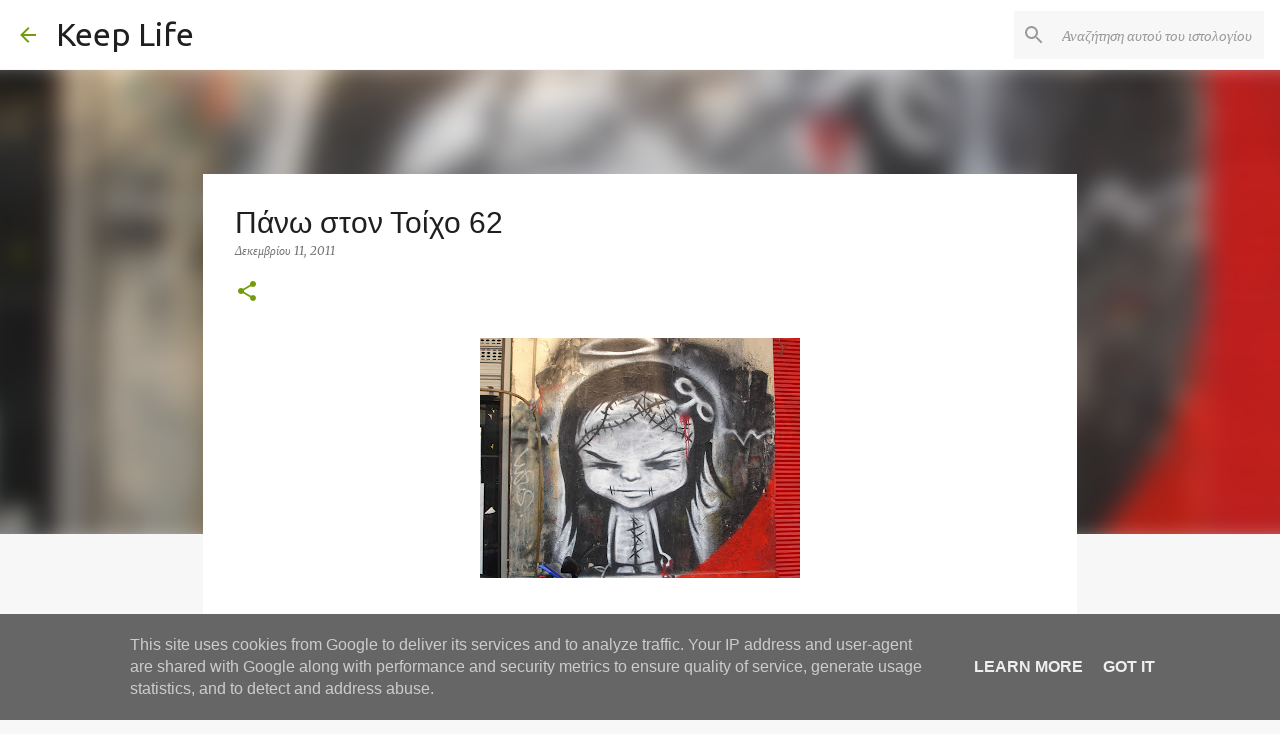

--- FILE ---
content_type: text/html; charset=UTF-8
request_url: https://www.keeplife.gr/2011/12/62.html
body_size: 24788
content:
<!DOCTYPE html>
<html dir='ltr' lang='el'>
<head>
<meta content='width=device-width, initial-scale=1' name='viewport'/>
<title>Πάνω στον Τοίχο 62</title>
<meta content='text/html; charset=UTF-8' http-equiv='Content-Type'/>
<!-- Chrome, Firefox OS and Opera -->
<meta content='#f7f7f7' name='theme-color'/>
<!-- Windows Phone -->
<meta content='#f7f7f7' name='msapplication-navbutton-color'/>
<meta content='blogger' name='generator'/>
<link href='https://www.keeplife.gr/favicon.ico' rel='icon' type='image/x-icon'/>
<link href='https://www.keeplife.gr/2011/12/62.html' rel='canonical'/>
<link rel="alternate" type="application/atom+xml" title="Keep Life - Atom" href="https://www.keeplife.gr/feeds/posts/default" />
<link rel="alternate" type="application/rss+xml" title="Keep Life - RSS" href="https://www.keeplife.gr/feeds/posts/default?alt=rss" />
<link rel="service.post" type="application/atom+xml" title="Keep Life - Atom" href="https://www.blogger.com/feeds/1001029456169822816/posts/default" />

<link rel="alternate" type="application/atom+xml" title="Keep Life - Atom" href="https://www.keeplife.gr/feeds/4080223060151564956/comments/default" />
<!--Can't find substitution for tag [blog.ieCssRetrofitLinks]-->
<link href='https://blogger.googleusercontent.com/img/b/R29vZ2xl/AVvXsEgsF8PqTw6d99XUyKyogEoFBehObNOmpXSYXgY4LiQWJcYi5GiTEdrUlclBFIdogXtb6QgM1k2ZdGgaKs8JxLESMQdi3LWAy5VarLTbt0rX7URzIK6dZRt5f9rapvW0-5NfcH1mGy6T0-qW/s320/241.JPG' rel='image_src'/>
<meta content='https://www.keeplife.gr/2011/12/62.html' property='og:url'/>
<meta content='Πάνω στον Τοίχο 62' property='og:title'/>
<meta content=' ' property='og:description'/>
<meta content='https://blogger.googleusercontent.com/img/b/R29vZ2xl/AVvXsEgsF8PqTw6d99XUyKyogEoFBehObNOmpXSYXgY4LiQWJcYi5GiTEdrUlclBFIdogXtb6QgM1k2ZdGgaKs8JxLESMQdi3LWAy5VarLTbt0rX7URzIK6dZRt5f9rapvW0-5NfcH1mGy6T0-qW/w1200-h630-p-k-no-nu/241.JPG' property='og:image'/>
<style type='text/css'>@font-face{font-family:'Merriweather';font-style:italic;font-weight:400;font-stretch:100%;font-display:swap;src:url(//fonts.gstatic.com/s/merriweather/v33/u-4B0qyriQwlOrhSvowK_l5-eTxCVx0ZbwLvKH2Gk9hLmp0v5yA-xXPqCzLvPee1XYk_XSf-FmTCUG36AvH4ZL_Ean2DTA.woff2)format('woff2');unicode-range:U+0460-052F,U+1C80-1C8A,U+20B4,U+2DE0-2DFF,U+A640-A69F,U+FE2E-FE2F;}@font-face{font-family:'Merriweather';font-style:italic;font-weight:400;font-stretch:100%;font-display:swap;src:url(//fonts.gstatic.com/s/merriweather/v33/u-4B0qyriQwlOrhSvowK_l5-eTxCVx0ZbwLvKH2Gk9hLmp0v5yA-xXPqCzLvPee1XYk_XSf-FmTCUG3zAvH4ZL_Ean2DTA.woff2)format('woff2');unicode-range:U+0301,U+0400-045F,U+0490-0491,U+04B0-04B1,U+2116;}@font-face{font-family:'Merriweather';font-style:italic;font-weight:400;font-stretch:100%;font-display:swap;src:url(//fonts.gstatic.com/s/merriweather/v33/u-4B0qyriQwlOrhSvowK_l5-eTxCVx0ZbwLvKH2Gk9hLmp0v5yA-xXPqCzLvPee1XYk_XSf-FmTCUG34AvH4ZL_Ean2DTA.woff2)format('woff2');unicode-range:U+0102-0103,U+0110-0111,U+0128-0129,U+0168-0169,U+01A0-01A1,U+01AF-01B0,U+0300-0301,U+0303-0304,U+0308-0309,U+0323,U+0329,U+1EA0-1EF9,U+20AB;}@font-face{font-family:'Merriweather';font-style:italic;font-weight:400;font-stretch:100%;font-display:swap;src:url(//fonts.gstatic.com/s/merriweather/v33/u-4B0qyriQwlOrhSvowK_l5-eTxCVx0ZbwLvKH2Gk9hLmp0v5yA-xXPqCzLvPee1XYk_XSf-FmTCUG35AvH4ZL_Ean2DTA.woff2)format('woff2');unicode-range:U+0100-02BA,U+02BD-02C5,U+02C7-02CC,U+02CE-02D7,U+02DD-02FF,U+0304,U+0308,U+0329,U+1D00-1DBF,U+1E00-1E9F,U+1EF2-1EFF,U+2020,U+20A0-20AB,U+20AD-20C0,U+2113,U+2C60-2C7F,U+A720-A7FF;}@font-face{font-family:'Merriweather';font-style:italic;font-weight:400;font-stretch:100%;font-display:swap;src:url(//fonts.gstatic.com/s/merriweather/v33/u-4B0qyriQwlOrhSvowK_l5-eTxCVx0ZbwLvKH2Gk9hLmp0v5yA-xXPqCzLvPee1XYk_XSf-FmTCUG33AvH4ZL_Ean0.woff2)format('woff2');unicode-range:U+0000-00FF,U+0131,U+0152-0153,U+02BB-02BC,U+02C6,U+02DA,U+02DC,U+0304,U+0308,U+0329,U+2000-206F,U+20AC,U+2122,U+2191,U+2193,U+2212,U+2215,U+FEFF,U+FFFD;}@font-face{font-family:'Merriweather';font-style:normal;font-weight:400;font-stretch:100%;font-display:swap;src:url(//fonts.gstatic.com/s/merriweather/v33/u-4D0qyriQwlOrhSvowK_l5UcA6zuSYEqOzpPe3HOZJ5eX1WtLaQwmYiScCmDxhtNOKl8yDr3icaGV31CPDaYKfFQn0.woff2)format('woff2');unicode-range:U+0460-052F,U+1C80-1C8A,U+20B4,U+2DE0-2DFF,U+A640-A69F,U+FE2E-FE2F;}@font-face{font-family:'Merriweather';font-style:normal;font-weight:400;font-stretch:100%;font-display:swap;src:url(//fonts.gstatic.com/s/merriweather/v33/u-4D0qyriQwlOrhSvowK_l5UcA6zuSYEqOzpPe3HOZJ5eX1WtLaQwmYiScCmDxhtNOKl8yDr3icaEF31CPDaYKfFQn0.woff2)format('woff2');unicode-range:U+0301,U+0400-045F,U+0490-0491,U+04B0-04B1,U+2116;}@font-face{font-family:'Merriweather';font-style:normal;font-weight:400;font-stretch:100%;font-display:swap;src:url(//fonts.gstatic.com/s/merriweather/v33/u-4D0qyriQwlOrhSvowK_l5UcA6zuSYEqOzpPe3HOZJ5eX1WtLaQwmYiScCmDxhtNOKl8yDr3icaG131CPDaYKfFQn0.woff2)format('woff2');unicode-range:U+0102-0103,U+0110-0111,U+0128-0129,U+0168-0169,U+01A0-01A1,U+01AF-01B0,U+0300-0301,U+0303-0304,U+0308-0309,U+0323,U+0329,U+1EA0-1EF9,U+20AB;}@font-face{font-family:'Merriweather';font-style:normal;font-weight:400;font-stretch:100%;font-display:swap;src:url(//fonts.gstatic.com/s/merriweather/v33/u-4D0qyriQwlOrhSvowK_l5UcA6zuSYEqOzpPe3HOZJ5eX1WtLaQwmYiScCmDxhtNOKl8yDr3icaGl31CPDaYKfFQn0.woff2)format('woff2');unicode-range:U+0100-02BA,U+02BD-02C5,U+02C7-02CC,U+02CE-02D7,U+02DD-02FF,U+0304,U+0308,U+0329,U+1D00-1DBF,U+1E00-1E9F,U+1EF2-1EFF,U+2020,U+20A0-20AB,U+20AD-20C0,U+2113,U+2C60-2C7F,U+A720-A7FF;}@font-face{font-family:'Merriweather';font-style:normal;font-weight:400;font-stretch:100%;font-display:swap;src:url(//fonts.gstatic.com/s/merriweather/v33/u-4D0qyriQwlOrhSvowK_l5UcA6zuSYEqOzpPe3HOZJ5eX1WtLaQwmYiScCmDxhtNOKl8yDr3icaFF31CPDaYKfF.woff2)format('woff2');unicode-range:U+0000-00FF,U+0131,U+0152-0153,U+02BB-02BC,U+02C6,U+02DA,U+02DC,U+0304,U+0308,U+0329,U+2000-206F,U+20AC,U+2122,U+2191,U+2193,U+2212,U+2215,U+FEFF,U+FFFD;}@font-face{font-family:'Ubuntu';font-style:normal;font-weight:400;font-display:swap;src:url(//fonts.gstatic.com/s/ubuntu/v21/4iCs6KVjbNBYlgoKcg72nU6AF7xm.woff2)format('woff2');unicode-range:U+0460-052F,U+1C80-1C8A,U+20B4,U+2DE0-2DFF,U+A640-A69F,U+FE2E-FE2F;}@font-face{font-family:'Ubuntu';font-style:normal;font-weight:400;font-display:swap;src:url(//fonts.gstatic.com/s/ubuntu/v21/4iCs6KVjbNBYlgoKew72nU6AF7xm.woff2)format('woff2');unicode-range:U+0301,U+0400-045F,U+0490-0491,U+04B0-04B1,U+2116;}@font-face{font-family:'Ubuntu';font-style:normal;font-weight:400;font-display:swap;src:url(//fonts.gstatic.com/s/ubuntu/v21/4iCs6KVjbNBYlgoKcw72nU6AF7xm.woff2)format('woff2');unicode-range:U+1F00-1FFF;}@font-face{font-family:'Ubuntu';font-style:normal;font-weight:400;font-display:swap;src:url(//fonts.gstatic.com/s/ubuntu/v21/4iCs6KVjbNBYlgoKfA72nU6AF7xm.woff2)format('woff2');unicode-range:U+0370-0377,U+037A-037F,U+0384-038A,U+038C,U+038E-03A1,U+03A3-03FF;}@font-face{font-family:'Ubuntu';font-style:normal;font-weight:400;font-display:swap;src:url(//fonts.gstatic.com/s/ubuntu/v21/4iCs6KVjbNBYlgoKcQ72nU6AF7xm.woff2)format('woff2');unicode-range:U+0100-02BA,U+02BD-02C5,U+02C7-02CC,U+02CE-02D7,U+02DD-02FF,U+0304,U+0308,U+0329,U+1D00-1DBF,U+1E00-1E9F,U+1EF2-1EFF,U+2020,U+20A0-20AB,U+20AD-20C0,U+2113,U+2C60-2C7F,U+A720-A7FF;}@font-face{font-family:'Ubuntu';font-style:normal;font-weight:400;font-display:swap;src:url(//fonts.gstatic.com/s/ubuntu/v21/4iCs6KVjbNBYlgoKfw72nU6AFw.woff2)format('woff2');unicode-range:U+0000-00FF,U+0131,U+0152-0153,U+02BB-02BC,U+02C6,U+02DA,U+02DC,U+0304,U+0308,U+0329,U+2000-206F,U+20AC,U+2122,U+2191,U+2193,U+2212,U+2215,U+FEFF,U+FFFD;}@font-face{font-family:'Ubuntu';font-style:normal;font-weight:500;font-display:swap;src:url(//fonts.gstatic.com/s/ubuntu/v21/4iCv6KVjbNBYlgoCjC3jvWyNPYZvg7UI.woff2)format('woff2');unicode-range:U+0460-052F,U+1C80-1C8A,U+20B4,U+2DE0-2DFF,U+A640-A69F,U+FE2E-FE2F;}@font-face{font-family:'Ubuntu';font-style:normal;font-weight:500;font-display:swap;src:url(//fonts.gstatic.com/s/ubuntu/v21/4iCv6KVjbNBYlgoCjC3jtGyNPYZvg7UI.woff2)format('woff2');unicode-range:U+0301,U+0400-045F,U+0490-0491,U+04B0-04B1,U+2116;}@font-face{font-family:'Ubuntu';font-style:normal;font-weight:500;font-display:swap;src:url(//fonts.gstatic.com/s/ubuntu/v21/4iCv6KVjbNBYlgoCjC3jvGyNPYZvg7UI.woff2)format('woff2');unicode-range:U+1F00-1FFF;}@font-face{font-family:'Ubuntu';font-style:normal;font-weight:500;font-display:swap;src:url(//fonts.gstatic.com/s/ubuntu/v21/4iCv6KVjbNBYlgoCjC3js2yNPYZvg7UI.woff2)format('woff2');unicode-range:U+0370-0377,U+037A-037F,U+0384-038A,U+038C,U+038E-03A1,U+03A3-03FF;}@font-face{font-family:'Ubuntu';font-style:normal;font-weight:500;font-display:swap;src:url(//fonts.gstatic.com/s/ubuntu/v21/4iCv6KVjbNBYlgoCjC3jvmyNPYZvg7UI.woff2)format('woff2');unicode-range:U+0100-02BA,U+02BD-02C5,U+02C7-02CC,U+02CE-02D7,U+02DD-02FF,U+0304,U+0308,U+0329,U+1D00-1DBF,U+1E00-1E9F,U+1EF2-1EFF,U+2020,U+20A0-20AB,U+20AD-20C0,U+2113,U+2C60-2C7F,U+A720-A7FF;}@font-face{font-family:'Ubuntu';font-style:normal;font-weight:500;font-display:swap;src:url(//fonts.gstatic.com/s/ubuntu/v21/4iCv6KVjbNBYlgoCjC3jsGyNPYZvgw.woff2)format('woff2');unicode-range:U+0000-00FF,U+0131,U+0152-0153,U+02BB-02BC,U+02C6,U+02DA,U+02DC,U+0304,U+0308,U+0329,U+2000-206F,U+20AC,U+2122,U+2191,U+2193,U+2212,U+2215,U+FEFF,U+FFFD;}@font-face{font-family:'Ubuntu';font-style:normal;font-weight:700;font-display:swap;src:url(//fonts.gstatic.com/s/ubuntu/v21/4iCv6KVjbNBYlgoCxCvjvWyNPYZvg7UI.woff2)format('woff2');unicode-range:U+0460-052F,U+1C80-1C8A,U+20B4,U+2DE0-2DFF,U+A640-A69F,U+FE2E-FE2F;}@font-face{font-family:'Ubuntu';font-style:normal;font-weight:700;font-display:swap;src:url(//fonts.gstatic.com/s/ubuntu/v21/4iCv6KVjbNBYlgoCxCvjtGyNPYZvg7UI.woff2)format('woff2');unicode-range:U+0301,U+0400-045F,U+0490-0491,U+04B0-04B1,U+2116;}@font-face{font-family:'Ubuntu';font-style:normal;font-weight:700;font-display:swap;src:url(//fonts.gstatic.com/s/ubuntu/v21/4iCv6KVjbNBYlgoCxCvjvGyNPYZvg7UI.woff2)format('woff2');unicode-range:U+1F00-1FFF;}@font-face{font-family:'Ubuntu';font-style:normal;font-weight:700;font-display:swap;src:url(//fonts.gstatic.com/s/ubuntu/v21/4iCv6KVjbNBYlgoCxCvjs2yNPYZvg7UI.woff2)format('woff2');unicode-range:U+0370-0377,U+037A-037F,U+0384-038A,U+038C,U+038E-03A1,U+03A3-03FF;}@font-face{font-family:'Ubuntu';font-style:normal;font-weight:700;font-display:swap;src:url(//fonts.gstatic.com/s/ubuntu/v21/4iCv6KVjbNBYlgoCxCvjvmyNPYZvg7UI.woff2)format('woff2');unicode-range:U+0100-02BA,U+02BD-02C5,U+02C7-02CC,U+02CE-02D7,U+02DD-02FF,U+0304,U+0308,U+0329,U+1D00-1DBF,U+1E00-1E9F,U+1EF2-1EFF,U+2020,U+20A0-20AB,U+20AD-20C0,U+2113,U+2C60-2C7F,U+A720-A7FF;}@font-face{font-family:'Ubuntu';font-style:normal;font-weight:700;font-display:swap;src:url(//fonts.gstatic.com/s/ubuntu/v21/4iCv6KVjbNBYlgoCxCvjsGyNPYZvgw.woff2)format('woff2');unicode-range:U+0000-00FF,U+0131,U+0152-0153,U+02BB-02BC,U+02C6,U+02DA,U+02DC,U+0304,U+0308,U+0329,U+2000-206F,U+20AC,U+2122,U+2191,U+2193,U+2212,U+2215,U+FEFF,U+FFFD;}</style>
<style id='page-skin-1' type='text/css'><!--
/*! normalize.css v8.0.0 | MIT License | github.com/necolas/normalize.css */html{line-height:1.15;-webkit-text-size-adjust:100%}body{margin:0}h1{font-size:2em;margin:.67em 0}hr{box-sizing:content-box;height:0;overflow:visible}pre{font-family:monospace,monospace;font-size:1em}a{background-color:transparent}abbr[title]{border-bottom:none;text-decoration:underline;text-decoration:underline dotted}b,strong{font-weight:bolder}code,kbd,samp{font-family:monospace,monospace;font-size:1em}small{font-size:80%}sub,sup{font-size:75%;line-height:0;position:relative;vertical-align:baseline}sub{bottom:-0.25em}sup{top:-0.5em}img{border-style:none}button,input,optgroup,select,textarea{font-family:inherit;font-size:100%;line-height:1.15;margin:0}button,input{overflow:visible}button,select{text-transform:none}button,[type="button"],[type="reset"],[type="submit"]{-webkit-appearance:button}button::-moz-focus-inner,[type="button"]::-moz-focus-inner,[type="reset"]::-moz-focus-inner,[type="submit"]::-moz-focus-inner{border-style:none;padding:0}button:-moz-focusring,[type="button"]:-moz-focusring,[type="reset"]:-moz-focusring,[type="submit"]:-moz-focusring{outline:1px dotted ButtonText}fieldset{padding:.35em .75em .625em}legend{box-sizing:border-box;color:inherit;display:table;max-width:100%;padding:0;white-space:normal}progress{vertical-align:baseline}textarea{overflow:auto}[type="checkbox"],[type="radio"]{box-sizing:border-box;padding:0}[type="number"]::-webkit-inner-spin-button,[type="number"]::-webkit-outer-spin-button{height:auto}[type="search"]{-webkit-appearance:textfield;outline-offset:-2px}[type="search"]::-webkit-search-decoration{-webkit-appearance:none}::-webkit-file-upload-button{-webkit-appearance:button;font:inherit}details{display:block}summary{display:list-item}template{display:none}[hidden]{display:none}
/*!************************************************
* Blogger Template Style
* Name: Emporio
**************************************************/
body{
word-wrap:break-word;
overflow-wrap:break-word;
word-break:break-word
}
.hidden{
display:none
}
.invisible{
visibility:hidden
}
.container:after,.float-container:after{
clear:both;
content:"";
display:table
}
.clearboth{
clear:both
}
#comments .comment .comment-actions,.subscribe-popup .FollowByEmail .follow-by-email-submit{
background:transparent;
border:0;
box-shadow:none;
color:#729c0b;
cursor:pointer;
font-size:14px;
font-weight:700;
outline:none;
text-decoration:none;
text-transform:uppercase;
width:auto
}
.dim-overlay{
height:100vh;
left:0;
position:fixed;
top:0;
width:100%
}
#sharing-dim-overlay{
background-color:transparent
}
input::-ms-clear{
display:none
}
.blogger-logo,.svg-icon-24.blogger-logo{
fill:#ff9800;
opacity:1
}
.skip-navigation{
background-color:#fff;
box-sizing:border-box;
color:#000;
display:block;
height:0;
left:0;
line-height:50px;
overflow:hidden;
padding-top:0;
position:fixed;
text-align:center;
top:0;
-webkit-transition:box-shadow .3s,height .3s,padding-top .3s;
transition:box-shadow .3s,height .3s,padding-top .3s;
width:100%;
z-index:900
}
.skip-navigation:focus{
box-shadow:0 4px 5px 0 rgba(0,0,0,.14),0 1px 10px 0 rgba(0,0,0,.12),0 2px 4px -1px rgba(0,0,0,.2);
height:50px
}
#main{
outline:none
}
.main-heading{
clip:rect(1px,1px,1px,1px);
border:0;
height:1px;
overflow:hidden;
padding:0;
position:absolute;
width:1px
}
.Attribution{
margin-top:1em;
text-align:center
}
.Attribution .blogger img,.Attribution .blogger svg{
vertical-align:bottom
}
.Attribution .blogger img{
margin-right:.5em
}
.Attribution div{
line-height:24px;
margin-top:.5em
}
.Attribution .copyright,.Attribution .image-attribution{
font-size:.7em;
margin-top:1.5em
}
.bg-photo{
background-attachment:scroll!important
}
body .CSS_LIGHTBOX{
z-index:900
}
.extendable .show-less,.extendable .show-more{
border-color:#729c0b;
color:#729c0b;
margin-top:8px
}
.extendable .show-less.hidden,.extendable .show-more.hidden,.inline-ad{
display:none
}
.inline-ad{
max-width:100%;
overflow:hidden
}
.adsbygoogle{
display:block
}
#cookieChoiceInfo{
bottom:0;
top:auto
}
iframe.b-hbp-video{
border:0
}
.post-body iframe{
max-width:100%
}
.post-body a[imageanchor="1"]{
display:inline-block
}
.byline{
margin-right:1em
}
.byline:last-child{
margin-right:0
}
.link-copied-dialog{
max-width:520px;
outline:0
}
.link-copied-dialog .modal-dialog-buttons{
margin-top:8px
}
.link-copied-dialog .goog-buttonset-default{
background:transparent;
border:0
}
.link-copied-dialog .goog-buttonset-default:focus{
outline:0
}
.paging-control-container{
margin-bottom:16px
}
.paging-control-container .paging-control{
display:inline-block
}
.paging-control-container .comment-range-text:after,.paging-control-container .paging-control{
color:#729c0b
}
.paging-control-container .comment-range-text,.paging-control-container .paging-control{
margin-right:8px
}
.paging-control-container .comment-range-text:after,.paging-control-container .paging-control:after{
padding-left:8px;
content:"\b7";
cursor:default;
pointer-events:none
}
.paging-control-container .comment-range-text:last-child:after,.paging-control-container .paging-control:last-child:after{
content:none
}
.byline.reactions iframe{
height:20px
}
.b-notification{
background-color:#fff;
border-bottom:1px solid #000;
box-sizing:border-box;
color:#000;
padding:16px 32px;
text-align:center
}
.b-notification.visible{
-webkit-transition:margin-top .3s cubic-bezier(.4,0,.2,1);
transition:margin-top .3s cubic-bezier(.4,0,.2,1)
}
.b-notification.invisible{
position:absolute
}
.b-notification-close{
position:absolute;
right:8px;
top:8px
}
.no-posts-message{
line-height:40px;
text-align:center
}
@media screen and (max-width:745px){
body.item-view .post-body a[imageanchor="1"][style*="float: left;"],body.item-view .post-body a[imageanchor="1"][style*="float: right;"]{
clear:none!important;
float:none!important
}
body.item-view .post-body a[imageanchor="1"] img{
display:block;
height:auto;
margin:0 auto
}
body.item-view .post-body>.separator:first-child>a[imageanchor="1"]:first-child{
margin-top:20px
}
.post-body a[imageanchor]{
display:block
}
body.item-view .post-body a[imageanchor="1"]{
margin-left:0!important;
margin-right:0!important
}
body.item-view .post-body a[imageanchor="1"]+a[imageanchor="1"]{
margin-top:16px
}
}
.item-control{
display:none
}
#comments{
border-top:1px dashed rgba(0,0,0,.54);
margin-top:20px;
padding:20px
}
#comments .comment-thread ol{
padding-left:0;
margin:0;
padding-left:0
}
#comments .comment .comment-replybox-single,#comments .comment-thread .comment-replies{
margin-left:60px
}
#comments .comment-thread .thread-count{
display:none
}
#comments .comment{
list-style-type:none;
padding:0 0 30px;
position:relative
}
#comments .comment .comment{
padding-bottom:8px
}
.comment .avatar-image-container{
position:absolute
}
.comment .avatar-image-container img{
border-radius:50%
}
.avatar-image-container svg,.comment .avatar-image-container .avatar-icon{
fill:#729c0b;
border:1px solid #729c0b;
border-radius:50%;
box-sizing:border-box;
height:35px;
margin:0;
padding:7px;
width:35px
}
.comment .comment-block{
margin-left:60px;
margin-top:10px;
padding-bottom:0
}
#comments .comment-author-header-wrapper{
margin-left:40px
}
#comments .comment .thread-expanded .comment-block{
padding-bottom:20px
}
#comments .comment .comment-header .user,#comments .comment .comment-header .user a{
color:#1f1f1f;
font-style:normal;
font-weight:700
}
#comments .comment .comment-actions{
bottom:0;
margin-bottom:15px;
position:absolute
}
#comments .comment .comment-actions>*{
margin-right:8px
}
#comments .comment .comment-header .datetime{
margin-left:8px;
bottom:0;
display:inline-block;
font-size:13px;
font-style:italic
}
#comments .comment .comment-footer .comment-timestamp a,#comments .comment .comment-header .datetime,#comments .comment .comment-header .datetime a{
color:rgba(31,31,31,.54)
}
#comments .comment .comment-content,.comment .comment-body{
margin-top:12px;
word-break:break-word
}
.comment-body{
margin-bottom:12px
}
#comments.embed[data-num-comments="0"]{
border:0;
margin-top:0;
padding-top:0
}
#comment-editor-src,#comments.embed[data-num-comments="0"] #comment-post-message,#comments.embed[data-num-comments="0"] div.comment-form>p,#comments.embed[data-num-comments="0"] p.comment-footer{
display:none
}
.comments .comments-content .loadmore.loaded{
max-height:0;
opacity:0;
overflow:hidden
}
.extendable .remaining-items{
height:0;
overflow:hidden;
-webkit-transition:height .3s cubic-bezier(.4,0,.2,1);
transition:height .3s cubic-bezier(.4,0,.2,1)
}
.extendable .remaining-items.expanded{
height:auto
}
.svg-icon-24,.svg-icon-24-button{
cursor:pointer;
height:24px;
min-width:24px;
width:24px
}
.touch-icon{
margin:-12px;
padding:12px
}
.touch-icon:active,.touch-icon:focus{
background-color:hsla(0,0%,60%,.4);
border-radius:50%
}
svg:not(:root).touch-icon{
overflow:visible
}
html[dir=rtl] .rtl-reversible-icon{
-webkit-transform:scaleX(-1);
transform:scaleX(-1)
}
.svg-icon-24-button,.touch-icon-button{
background:transparent;
border:0;
margin:0;
outline:none;
padding:0
}
.touch-icon-button .touch-icon:active,.touch-icon-button .touch-icon:focus{
background-color:transparent
}
.touch-icon-button:active .touch-icon,.touch-icon-button:focus .touch-icon{
background-color:hsla(0,0%,60%,.4);
border-radius:50%
}
.Profile .default-avatar-wrapper .avatar-icon{
fill:#729c0b;
border:1px solid #729c0b;
border-radius:50%;
box-sizing:border-box;
margin:0
}
.Profile .individual .default-avatar-wrapper .avatar-icon{
padding:25px
}
.Profile .individual .avatar-icon,.Profile .individual .profile-img{
height:90px;
width:90px
}
.Profile .team .default-avatar-wrapper .avatar-icon{
padding:8px
}
.Profile .team .avatar-icon,.Profile .team .default-avatar-wrapper,.Profile .team .profile-img{
height:40px;
width:40px
}
.snippet-container{
margin:0;
overflow:hidden;
position:relative
}
.snippet-fade{
right:0;
bottom:0;
box-sizing:border-box;
position:absolute;
width:96px
}
.snippet-fade:after{
content:"\2026";
float:right
}
.centered-top-container.sticky{
left:0;
position:fixed;
right:0;
top:0;
-webkit-transition-duration:.2s;
transition-duration:.2s;
-webkit-transition-property:opacity,-webkit-transform;
transition-property:opacity,-webkit-transform;
transition-property:transform,opacity;
transition-property:transform,opacity,-webkit-transform;
-webkit-transition-timing-function:cubic-bezier(.4,0,.2,1);
transition-timing-function:cubic-bezier(.4,0,.2,1);
width:auto;
z-index:8
}
.centered-top-placeholder{
display:none
}
.collapsed-header .centered-top-placeholder{
display:block
}
.centered-top-container .Header .replaced h1,.centered-top-placeholder .Header .replaced h1{
display:none
}
.centered-top-container.sticky .Header .replaced h1{
display:block
}
.centered-top-container.sticky .Header .header-widget{
background:none
}
.centered-top-container.sticky .Header .header-image-wrapper{
display:none
}
.centered-top-container img,.centered-top-placeholder img{
max-width:100%
}
.collapsible{
-webkit-transition:height .3s cubic-bezier(.4,0,.2,1);
transition:height .3s cubic-bezier(.4,0,.2,1)
}
.collapsible,.collapsible>summary{
display:block;
overflow:hidden
}
.collapsible>:not(summary){
display:none
}
.collapsible[open]>:not(summary){
display:block
}
.collapsible:focus,.collapsible>summary:focus{
outline:none
}
.collapsible>summary{
cursor:pointer;
display:block;
padding:0
}
.collapsible:focus>summary,.collapsible>summary:focus{
background-color:transparent
}
.collapsible>summary::-webkit-details-marker{
display:none
}
.collapsible-title{
-webkit-box-align:center;
align-items:center;
display:-webkit-box;
display:flex
}
.collapsible-title .title{
-webkit-box-flex:1;
-webkit-box-ordinal-group:1;
flex:1 1 auto;
order:0;
overflow:hidden;
text-overflow:ellipsis;
white-space:nowrap
}
.collapsible-title .chevron-down,.collapsible[open] .collapsible-title .chevron-up{
display:block
}
.collapsible-title .chevron-up,.collapsible[open] .collapsible-title .chevron-down{
display:none
}
.flat-button{
border-radius:2px;
font-weight:700;
margin:-8px;
padding:8px;
text-transform:uppercase
}
.flat-button,.flat-icon-button{
cursor:pointer;
display:inline-block
}
.flat-icon-button{
background:transparent;
border:0;
box-sizing:content-box;
line-height:0;
margin:-12px;
outline:none;
padding:12px
}
.flat-icon-button,.flat-icon-button .splash-wrapper{
border-radius:50%
}
.flat-icon-button .splash.animate{
-webkit-animation-duration:.3s;
animation-duration:.3s
}
body#layout .bg-photo,body#layout .bg-photo-overlay{
display:none
}
body#layout .centered{
max-width:954px
}
body#layout .navigation{
display:none
}
body#layout .sidebar-container{
display:inline-block;
width:40%
}
body#layout .hamburger-menu,body#layout .search{
display:none
}
.overflowable-container{
max-height:44px;
overflow:hidden;
position:relative
}
.overflow-button{
cursor:pointer
}
#overflowable-dim-overlay{
background:transparent
}
.overflow-popup{
background-color:#ffffff;
box-shadow:0 2px 2px 0 rgba(0,0,0,.14),0 3px 1px -2px rgba(0,0,0,.2),0 1px 5px 0 rgba(0,0,0,.12);
left:0;
max-width:calc(100% - 32px);
position:absolute;
top:0;
visibility:hidden;
z-index:101
}
.overflow-popup ul{
list-style:none
}
.overflow-popup .tabs li,.overflow-popup li{
display:block;
height:auto
}
.overflow-popup .tabs li{
padding-left:0;
padding-right:0
}
.overflow-button.hidden,.overflow-popup .tabs li.hidden,.overflow-popup li.hidden,.widget.Sharing .sharing-button{
display:none
}
.widget.Sharing .sharing-buttons li{
padding:0
}
.widget.Sharing .sharing-buttons li span{
display:none
}
.post-share-buttons{
position:relative
}
.sharing-open.touch-icon-button:active .touch-icon,.sharing-open.touch-icon-button:focus .touch-icon{
background-color:transparent
}
.share-buttons{
background-color:#ffffff;
border-radius:2px;
box-shadow:0 2px 2px 0 rgba(0,0,0,.14),0 3px 1px -2px rgba(0,0,0,.2),0 1px 5px 0 rgba(0,0,0,.12);
color:#000000;
list-style:none;
margin:0;
min-width:200px;
padding:8px 0;
position:absolute;
top:-11px;
z-index:101
}
.share-buttons.hidden{
display:none
}
.sharing-button{
background:transparent;
border:0;
cursor:pointer;
margin:0;
outline:none;
padding:0
}
.share-buttons li{
height:48px;
margin:0
}
.share-buttons li:last-child{
margin-bottom:0
}
.share-buttons li .sharing-platform-button{
box-sizing:border-box;
cursor:pointer;
display:block;
height:100%;
margin-bottom:0;
padding:0 16px;
position:relative;
width:100%
}
.share-buttons li .sharing-platform-button:focus,.share-buttons li .sharing-platform-button:hover{
background-color:hsla(0,0%,50%,.1);
outline:none
}
.share-buttons li svg[class*=" sharing-"],.share-buttons li svg[class^=sharing-]{
position:absolute;
top:10px
}
.share-buttons li span.sharing-platform-button{
position:relative;
top:0
}
.share-buttons li .platform-sharing-text{
margin-left:56px;
display:block;
font-size:16px;
line-height:48px;
white-space:nowrap
}
.sidebar-container{
-webkit-overflow-scrolling:touch;
background-color:#f7f7f7;
max-width:280px;
overflow-y:auto;
-webkit-transition-duration:.3s;
transition-duration:.3s;
-webkit-transition-property:-webkit-transform;
transition-property:-webkit-transform;
transition-property:transform;
transition-property:transform,-webkit-transform;
-webkit-transition-timing-function:cubic-bezier(0,0,.2,1);
transition-timing-function:cubic-bezier(0,0,.2,1);
width:280px;
z-index:101
}
.sidebar-container .navigation{
line-height:0;
padding:16px
}
.sidebar-container .sidebar-back{
cursor:pointer
}
.sidebar-container .widget{
background:none;
margin:0 16px;
padding:16px 0
}
.sidebar-container .widget .title{
color:#000000;
margin:0
}
.sidebar-container .widget ul{
list-style:none;
margin:0;
padding:0
}
.sidebar-container .widget ul ul{
margin-left:1em
}
.sidebar-container .widget li{
font-size:16px;
line-height:normal
}
.sidebar-container .widget+.widget{
border-top:1px solid rgba(0, 0, 0, 0.12)
}
.BlogArchive li{
margin:16px 0
}
.BlogArchive li:last-child{
margin-bottom:0
}
.Label li a{
display:inline-block
}
.BlogArchive .post-count,.Label .label-count{
margin-left:.25em;
float:right
}
.BlogArchive .post-count:before,.Label .label-count:before{
content:"("
}
.BlogArchive .post-count:after,.Label .label-count:after{
content:")"
}
.widget.Translate .skiptranslate>div{
display:block!important
}
.widget.Profile .profile-link{
display:-webkit-box;
display:flex
}
.widget.Profile .team-member .default-avatar-wrapper,.widget.Profile .team-member .profile-img{
-webkit-box-flex:0;
margin-right:1em;
flex:0 0 auto
}
.widget.Profile .individual .profile-link{
-webkit-box-orient:vertical;
-webkit-box-direction:normal;
flex-direction:column
}
.widget.Profile .team .profile-link .profile-name{
-webkit-box-flex:1;
align-self:center;
display:block;
flex:1 1 auto
}
.dim-overlay{
background-color:rgba(0,0,0,.54)
}
body.sidebar-visible{
overflow-y:hidden
}
@media screen and (max-width:680px){
.sidebar-container{
bottom:0;
left:auto;
position:fixed;
right:0;
top:0
}
.sidebar-container.sidebar-invisible{
-webkit-transform:translateX(100%);
transform:translateX(100%);
-webkit-transition-timing-function:cubic-bezier(.4,0,.6,1);
transition-timing-function:cubic-bezier(.4,0,.6,1)
}
}
.dialog{
background:#ffffff;
box-shadow:0 2px 2px 0 rgba(0,0,0,.14),0 3px 1px -2px rgba(0,0,0,.2),0 1px 5px 0 rgba(0,0,0,.12);
box-sizing:border-box;
color:#000000;
padding:30px;
position:fixed;
text-align:center;
width:calc(100% - 24px);
z-index:101
}
.dialog input[type=email],.dialog input[type=text]{
background-color:transparent;
border:0;
border-bottom:1px solid rgba(0,0,0,.12);
color:#000000;
display:block;
font-family:Ubuntu, sans-serif;
font-size:16px;
line-height:24px;
margin:auto;
outline:none;
padding-bottom:7px;
text-align:center;
width:100%
}
.dialog input[type=email]::-webkit-input-placeholder,.dialog input[type=text]::-webkit-input-placeholder{
color:rgba(0,0,0,.5)
}
.dialog input[type=email]::-moz-placeholder,.dialog input[type=text]::-moz-placeholder{
color:rgba(0,0,0,.5)
}
.dialog input[type=email]:-ms-input-placeholder,.dialog input[type=text]:-ms-input-placeholder{
color:rgba(0,0,0,.5)
}
.dialog input[type=email]::-ms-input-placeholder,.dialog input[type=text]::-ms-input-placeholder{
color:rgba(0,0,0,.5)
}
.dialog input[type=email]::placeholder,.dialog input[type=text]::placeholder{
color:rgba(0,0,0,.5)
}
.dialog input[type=email]:focus,.dialog input[type=text]:focus{
border-bottom:2px solid #729c0b;
padding-bottom:6px
}
.dialog input.no-cursor{
color:transparent;
text-shadow:0 0 0 #000000
}
.dialog input.no-cursor:focus{
outline:none
}
.dialog input[type=submit]{
font-family:Ubuntu, sans-serif
}
.dialog .goog-buttonset-default{
color:#729c0b
}
.loading-spinner-large{
-webkit-animation:mspin-rotate 1568.63ms linear infinite;
animation:mspin-rotate 1568.63ms linear infinite;
height:48px;
overflow:hidden;
position:absolute;
width:48px;
z-index:200
}
.loading-spinner-large>div{
-webkit-animation:mspin-revrot 5332ms steps(4) infinite;
animation:mspin-revrot 5332ms steps(4) infinite
}
.loading-spinner-large>div>div{
-webkit-animation:mspin-singlecolor-large-film 1333ms steps(81) infinite;
animation:mspin-singlecolor-large-film 1333ms steps(81) infinite;
background-size:100%;
height:48px;
width:3888px
}
.mspin-black-large>div>div,.mspin-grey_54-large>div>div{
background-image:url(https://www.blogblog.com/indie/mspin_black_large.svg)
}
.mspin-white-large>div>div{
background-image:url(https://www.blogblog.com/indie/mspin_white_large.svg)
}
.mspin-grey_54-large{
opacity:.54
}
@-webkit-keyframes mspin-singlecolor-large-film{
0%{
-webkit-transform:translateX(0);
transform:translateX(0)
}
to{
-webkit-transform:translateX(-3888px);
transform:translateX(-3888px)
}
}
@keyframes mspin-singlecolor-large-film{
0%{
-webkit-transform:translateX(0);
transform:translateX(0)
}
to{
-webkit-transform:translateX(-3888px);
transform:translateX(-3888px)
}
}
@-webkit-keyframes mspin-rotate{
0%{
-webkit-transform:rotate(0deg);
transform:rotate(0deg)
}
to{
-webkit-transform:rotate(1turn);
transform:rotate(1turn)
}
}
@keyframes mspin-rotate{
0%{
-webkit-transform:rotate(0deg);
transform:rotate(0deg)
}
to{
-webkit-transform:rotate(1turn);
transform:rotate(1turn)
}
}
@-webkit-keyframes mspin-revrot{
0%{
-webkit-transform:rotate(0deg);
transform:rotate(0deg)
}
to{
-webkit-transform:rotate(-1turn);
transform:rotate(-1turn)
}
}
@keyframes mspin-revrot{
0%{
-webkit-transform:rotate(0deg);
transform:rotate(0deg)
}
to{
-webkit-transform:rotate(-1turn);
transform:rotate(-1turn)
}
}
.subscribe-popup{
max-width:364px
}
.subscribe-popup h3{
color:#1f1f1f;
font-size:1.8em;
margin-top:0
}
.subscribe-popup .FollowByEmail h3{
display:none
}
.subscribe-popup .FollowByEmail .follow-by-email-submit{
color:#729c0b;
display:inline-block;
margin:24px auto 0;
white-space:normal;
width:auto
}
.subscribe-popup .FollowByEmail .follow-by-email-submit:disabled{
cursor:default;
opacity:.3
}
@media (max-width:800px){
.blog-name div.widget.Subscribe{
margin-bottom:16px
}
body.item-view .blog-name div.widget.Subscribe{
margin:8px auto 16px;
width:100%
}
}
.sidebar-container .svg-icon-24{
fill:#729c0b
}
.centered-top .svg-icon-24{
fill:#729c0b
}
.centered-bottom .svg-icon-24.touch-icon,.centered-bottom a .svg-icon-24,.centered-bottom button .svg-icon-24{
fill:#729c0b
}
.post-wrapper .svg-icon-24.touch-icon,.post-wrapper a .svg-icon-24,.post-wrapper button .svg-icon-24{
fill:#729c0b
}
.centered-bottom .share-buttons .svg-icon-24,.share-buttons .svg-icon-24{
fill:#729c0b
}
.svg-icon-24.hamburger-menu{
fill:#729c0b
}
body#layout .page_body{
padding:0;
position:relative;
top:0
}
body#layout .page{
display:inline-block;
left:inherit;
position:relative;
vertical-align:top;
width:540px
}
body{
background:#f7f7f7 none repeat scroll top left;
background-color:#f7f7f7;
background-size:cover;
font:400 16px Ubuntu, sans-serif;
margin:0;
min-height:100vh
}
body,h3,h3.title{
color:#000000
}
.post-wrapper .post-title,.post-wrapper .post-title a,.post-wrapper .post-title a:hover,.post-wrapper .post-title a:visited{
color:#1f1f1f
}
a{
color:#729c0b;
text-decoration:none
}
a:visited{
color:#729c0b
}
a:hover{
color:#729c0b
}
blockquote{
color:#424242;
font:400 16px Ubuntu, sans-serif;
font-size:x-large;
font-style:italic;
font-weight:300;
text-align:center
}
.dim-overlay{
z-index:100
}
.page{
-webkit-box-orient:vertical;
-webkit-box-direction:normal;
box-sizing:border-box;
display:-webkit-box;
display:flex;
flex-direction:column;
min-height:100vh;
padding-bottom:1em
}
.page>*{
-webkit-box-flex:0;
flex:0 0 auto
}
.page>#footer{
margin-top:auto
}
.bg-photo-container{
overflow:hidden
}
.bg-photo-container,.bg-photo-container .bg-photo{
height:464px;
width:100%
}
.bg-photo-container .bg-photo{
background-position:50%;
background-size:cover;
z-index:-1
}
.centered{
margin:0 auto;
position:relative;
width:1482px
}
.centered .main,.centered .main-container{
float:left
}
.centered .main{
padding-bottom:1em
}
.centered .centered-bottom:after{
clear:both;
content:"";
display:table
}
@media (min-width:1626px){
.page_body.has-vertical-ads .centered{
width:1625px
}
}
@media (min-width:1225px) and (max-width:1482px){
.centered{
width:1081px
}
}
@media (min-width:1225px) and (max-width:1625px){
.page_body.has-vertical-ads .centered{
width:1224px
}
}
@media (max-width:1224px){
.centered{
width:680px
}
}
@media (max-width:680px){
.centered{
max-width:600px;
width:100%
}
}
.feed-view .post-wrapper.hero,.main,.main-container,.post-filter-message,.top-nav .section{
width:1187px
}
@media (min-width:1225px) and (max-width:1482px){
.feed-view .post-wrapper.hero,.main,.main-container,.post-filter-message,.top-nav .section{
width:786px
}
}
@media (min-width:1225px) and (max-width:1625px){
.feed-view .page_body.has-vertical-ads .post-wrapper.hero,.page_body.has-vertical-ads .feed-view .post-wrapper.hero,.page_body.has-vertical-ads .main,.page_body.has-vertical-ads .main-container,.page_body.has-vertical-ads .post-filter-message,.page_body.has-vertical-ads .top-nav .section{
width:786px
}
}
@media (max-width:1224px){
.feed-view .post-wrapper.hero,.main,.main-container,.post-filter-message,.top-nav .section{
width:auto
}
}
.widget .title{
font-size:18px;
line-height:28px;
margin:18px 0
}
.extendable .show-less,.extendable .show-more{
color:#729c0b;
cursor:pointer;
font:500 12px Ubuntu, sans-serif;
margin:0 -16px;
padding:16px;
text-transform:uppercase
}
.widget.Profile{
font:400 16px Ubuntu, sans-serif
}
.sidebar-container .widget.Profile{
padding:16px
}
.widget.Profile h2{
display:none
}
.widget.Profile .title{
margin:16px 32px
}
.widget.Profile .profile-img{
border-radius:50%
}
.widget.Profile .individual{
display:-webkit-box;
display:flex
}
.widget.Profile .individual .profile-info{
margin-left:16px;
align-self:center
}
.widget.Profile .profile-datablock{
margin-bottom:.75em;
margin-top:0
}
.widget.Profile .profile-link{
background-image:none!important;
font-family:inherit;
max-width:100%;
overflow:hidden
}
.widget.Profile .individual .profile-link{
display:block;
margin:0 -10px;
padding:0 10px
}
.widget.Profile .individual .profile-data a.profile-link.g-profile,.widget.Profile .team a.profile-link.g-profile .profile-name{
color:#000000;
font:normal bold 16px Georgia, Utopia, 'Palatino Linotype', Palatino, serif;
margin-bottom:.75em
}
.widget.Profile .individual .profile-data a.profile-link.g-profile{
line-height:1.25
}
.widget.Profile .individual>a:first-child{
flex-shrink:0
}
.widget.Profile dd{
margin:0
}
.widget.Profile ul{
list-style:none;
padding:0
}
.widget.Profile ul li{
margin:10px 0 30px
}
.widget.Profile .team .extendable,.widget.Profile .team .extendable .first-items,.widget.Profile .team .extendable .remaining-items{
margin:0;
max-width:100%;
padding:0
}
.widget.Profile .team-member .profile-name-container{
-webkit-box-flex:0;
flex:0 1 auto
}
.widget.Profile .team .extendable .show-less,.widget.Profile .team .extendable .show-more{
left:56px;
position:relative
}
#comments a,.post-wrapper a{
color:#729c0b
}
div.widget.Blog .blog-posts .post-outer{
border:0
}
div.widget.Blog .post-outer{
padding-bottom:0
}
.post .thumb{
float:left;
height:20%;
width:20%
}
.no-posts-message,.status-msg-body{
margin:10px 0
}
.blog-pager{
text-align:center
}
.post-title{
margin:0
}
.post-title,.post-title a{
font:normal normal 30px Verdana, Geneva, sans-serif
}
.post-body{
display:block;
font:400 16px Merriweather, Georgia, serif;
line-height:32px;
margin:0
}
.post-body,.post-snippet{
color:#000000
}
.post-snippet{
font:400 14px Merriweather, Georgia, serif;
line-height:24px;
margin:8px 0;
max-height:72px
}
.post-snippet .snippet-fade{
background:-webkit-linear-gradient(left,#ffffff 0,#ffffff 20%,rgba(255, 255, 255, 0) 100%);
background:linear-gradient(to left,#ffffff 0,#ffffff 20%,rgba(255, 255, 255, 0) 100%);
bottom:0;
color:#000000;
position:absolute
}
.post-body img{
height:inherit;
max-width:100%
}
.byline,.byline.post-author a,.byline.post-timestamp a{
color:#757575;
font:italic 400 12px Merriweather, Georgia, serif
}
.byline.post-author{
text-transform:lowercase
}
.byline.post-author a{
text-transform:none
}
.item-byline .byline,.post-header .byline{
margin-right:0
}
.post-share-buttons .share-buttons{
background:#ffffff;
color:#000000;
font:400 14px Ubuntu, sans-serif
}
.tr-caption{
color:#374561;
font:400 16px Ubuntu, sans-serif;
font-size:1.1em;
font-style:italic
}
.post-filter-message{
background-color:#729c0b;
box-sizing:border-box;
color:#ffffff;
display:-webkit-box;
display:flex;
font:italic 400 18px Merriweather, Georgia, serif;
margin-bottom:16px;
margin-top:32px;
padding:12px 16px
}
.post-filter-message>div:first-child{
-webkit-box-flex:1;
flex:1 0 auto
}
.post-filter-message a{
padding-left:30px;
color:#729c0b;
color:#ffffff;
cursor:pointer;
font:500 12px Ubuntu, sans-serif;
text-transform:uppercase;
white-space:nowrap
}
.post-filter-message .search-label,.post-filter-message .search-query{
font-style:italic;
quotes:"\201c" "\201d" "\2018" "\2019"
}
.post-filter-message .search-label:before,.post-filter-message .search-query:before{
content:open-quote
}
.post-filter-message .search-label:after,.post-filter-message .search-query:after{
content:close-quote
}
#blog-pager{
margin-bottom:1em;
margin-top:2em
}
#blog-pager a{
color:#729c0b;
cursor:pointer;
font:500 12px Ubuntu, sans-serif;
text-transform:uppercase
}
.Label{
overflow-x:hidden
}
.Label ul{
list-style:none;
padding:0
}
.Label li{
display:inline-block;
max-width:100%;
overflow:hidden;
text-overflow:ellipsis;
white-space:nowrap
}
.Label .first-ten{
margin-top:16px
}
.Label .show-all{
border-color:#729c0b;
color:#729c0b;
cursor:pointer;
font-style:normal;
margin-top:8px;
text-transform:uppercase
}
.Label .show-all,.Label .show-all.hidden{
display:inline-block
}
.Label li a,.Label span.label-size,.byline.post-labels a{
background-color:rgba(0,0,0,.1);
border-radius:2px;
color:#000000;
cursor:pointer;
display:inline-block;
font:500 10.5px Ubuntu, sans-serif;
line-height:1.5;
margin:4px 4px 4px 0;
padding:4px 8px;
text-transform:uppercase;
vertical-align:middle
}
body.item-view .byline.post-labels a{
background-color:rgba(114,156,11,.1);
color:#729c0b
}
.FeaturedPost .item-thumbnail img{
max-width:100%
}
.sidebar-container .FeaturedPost .post-title a{
color:#000000;
font:500 14px Ubuntu, sans-serif
}
body.item-view .PopularPosts{
display:inline-block;
overflow-y:auto;
vertical-align:top;
width:280px
}
.PopularPosts h3.title{
font:normal bold 16px Georgia, Utopia, 'Palatino Linotype', Palatino, serif
}
.PopularPosts .post-title{
margin:0 0 16px
}
.PopularPosts .post-title a{
color:#000000;
font:500 14px Ubuntu, sans-serif;
line-height:24px
}
.PopularPosts .item-thumbnail{
clear:both;
height:152px;
overflow-y:hidden;
width:100%
}
.PopularPosts .item-thumbnail img{
padding:0;
width:100%
}
.PopularPosts .popular-posts-snippet{
color:#535353;
font:italic 400 14px Merriweather, Georgia, serif;
line-height:24px;
max-height:calc(24px * 4);
overflow:hidden
}
.PopularPosts .popular-posts-snippet .snippet-fade{
color:#535353
}
.PopularPosts .post{
margin:30px 0;
position:relative
}
.PopularPosts .post+.post{
padding-top:1em
}
.popular-posts-snippet .snippet-fade{
right:0;
background:-webkit-linear-gradient(left,#f7f7f7 0,#f7f7f7 20%,rgba(247, 247, 247, 0) 100%);
background:linear-gradient(to left,#f7f7f7 0,#f7f7f7 20%,rgba(247, 247, 247, 0) 100%);
height:24px;
line-height:24px;
position:absolute;
top:calc(24px * 3);
width:96px
}
.Attribution{
color:#000000
}
.Attribution a,.Attribution a:hover,.Attribution a:visited{
color:#729c0b
}
.Attribution svg{
fill:#757575
}
.inline-ad{
margin-bottom:16px
}
.item-view .inline-ad{
display:block
}
.vertical-ad-container{
margin-left:15px;
float:left;
min-height:1px;
width:128px
}
.item-view .vertical-ad-container{
margin-top:30px
}
.inline-ad-placeholder,.vertical-ad-placeholder{
background:#ffffff;
border:1px solid #000;
opacity:.9;
text-align:center;
vertical-align:middle
}
.inline-ad-placeholder span,.vertical-ad-placeholder span{
color:#1f1f1f;
display:block;
font-weight:700;
margin-top:290px;
text-transform:uppercase
}
.vertical-ad-placeholder{
height:600px
}
.vertical-ad-placeholder span{
margin-top:290px;
padding:0 40px
}
.inline-ad-placeholder{
height:90px
}
.inline-ad-placeholder span{
margin-top:35px
}
.centered-top-container.sticky,.sticky .centered-top{
background-color:#ffffff
}
.centered-top{
-webkit-box-align:start;
align-items:flex-start;
display:-webkit-box;
display:flex;
flex-wrap:wrap;
margin:0 auto;
max-width:1482px;
padding-top:40px
}
.page_body.has-vertical-ads .centered-top{
max-width:1625px
}
.centered-top .blog-name,.centered-top .hamburger-section,.centered-top .search{
margin-left:16px
}
.centered-top .return_link{
-webkit-box-flex:0;
-webkit-box-ordinal-group:1;
flex:0 0 auto;
height:24px;
order:0;
width:24px
}
.centered-top .blog-name{
-webkit-box-flex:1;
-webkit-box-ordinal-group:2;
flex:1 1 0;
order:1
}
.centered-top .search{
-webkit-box-flex:0;
-webkit-box-ordinal-group:3;
flex:0 0 auto;
order:2
}
.centered-top .hamburger-section{
-webkit-box-flex:0;
-webkit-box-ordinal-group:4;
display:none;
flex:0 0 auto;
order:3
}
.centered-top .subscribe-section-container{
-webkit-box-flex:1;
-webkit-box-ordinal-group:5;
flex:1 0 100%;
order:4
}
.centered-top .top-nav{
-webkit-box-flex:1;
-webkit-box-ordinal-group:6;
flex:1 0 100%;
margin-top:32px;
order:5
}
.sticky .centered-top{
-webkit-box-align:center;
align-items:center;
box-sizing:border-box;
flex-wrap:nowrap;
padding:0 16px
}
.sticky .centered-top .blog-name{
-webkit-box-flex:0;
flex:0 1 auto;
max-width:none;
min-width:0
}
.sticky .centered-top .subscribe-section-container{
border-left:1px solid #000000;
-webkit-box-flex:1;
-webkit-box-ordinal-group:3;
flex:1 0 auto;
margin:0 16px;
order:2
}
.sticky .centered-top .search{
-webkit-box-flex:1;
-webkit-box-ordinal-group:4;
flex:1 0 auto;
order:3
}
.sticky .centered-top .hamburger-section{
-webkit-box-ordinal-group:5;
order:4
}
.sticky .centered-top .top-nav{
display:none
}
.search{
position:relative;
width:250px
}
.search,.search .search-expand,.search .section{
height:48px
}
.search .search-expand{
margin-left:auto;
background:transparent;
border:0;
display:none;
margin:0;
outline:none;
padding:0
}
.search .search-expand-text{
display:none
}
.search .search-expand .svg-icon-24,.search .search-submit-container .svg-icon-24{
fill:rgba(0, 0, 0, 0.38);
-webkit-transition:fill .3s cubic-bezier(.4,0,.2,1);
transition:fill .3s cubic-bezier(.4,0,.2,1)
}
.search h3{
display:none
}
.search .section{
right:0;
box-sizing:border-box;
line-height:24px;
overflow-x:hidden;
position:absolute;
top:0;
-webkit-transition-duration:.3s;
transition-duration:.3s;
-webkit-transition-property:background-color,width;
transition-property:background-color,width;
-webkit-transition-timing-function:cubic-bezier(.4,0,.2,1);
transition-timing-function:cubic-bezier(.4,0,.2,1);
width:250px;
z-index:8
}
.search .section,.search.focused .section{
background-color:rgba(0, 0, 0, 0.03)
}
.search form{
display:-webkit-box;
display:flex
}
.search form .search-submit-container{
-webkit-box-align:center;
-webkit-box-flex:0;
-webkit-box-ordinal-group:1;
align-items:center;
display:-webkit-box;
display:flex;
flex:0 0 auto;
height:48px;
order:0
}
.search form .search-input{
-webkit-box-flex:1;
-webkit-box-ordinal-group:2;
flex:1 1 auto;
order:1
}
.search form .search-input input{
box-sizing:border-box;
height:48px;
width:100%
}
.search .search-submit-container input[type=submit]{
display:none
}
.search .search-submit-container .search-icon{
margin:0;
padding:12px 8px
}
.search .search-input input{
background:none;
border:0;
color:#1f1f1f;
font:400 16px Merriweather, Georgia, serif;
outline:none;
padding:0 8px
}
.search .search-input input::-webkit-input-placeholder{
color:rgba(0, 0, 0, 0.38);
font:italic 400 15px Merriweather, Georgia, serif;
line-height:48px
}
.search .search-input input::-moz-placeholder{
color:rgba(0, 0, 0, 0.38);
font:italic 400 15px Merriweather, Georgia, serif;
line-height:48px
}
.search .search-input input:-ms-input-placeholder{
color:rgba(0, 0, 0, 0.38);
font:italic 400 15px Merriweather, Georgia, serif;
line-height:48px
}
.search .search-input input::-ms-input-placeholder{
color:rgba(0, 0, 0, 0.38);
font:italic 400 15px Merriweather, Georgia, serif;
line-height:48px
}
.search .search-input input::placeholder{
color:rgba(0, 0, 0, 0.38);
font:italic 400 15px Merriweather, Georgia, serif;
line-height:48px
}
.search .dim-overlay{
background-color:transparent
}
.centered-top .Header h1{
box-sizing:border-box;
color:#729c0b;
font:normal normal 80px Ubuntu, sans-serif;
margin:0;
padding:0
}
.centered-top .Header h1 a,.centered-top .Header h1 a:hover,.centered-top .Header h1 a:visited{
color:inherit;
font-size:inherit
}
.centered-top .Header p{
color:#000000;
font:italic normal 16px Merriweather, Georgia, serif;
line-height:1.7;
margin:16px 0;
padding:0
}
.sticky .centered-top .Header h1{
color:#1f1f1f;
font-size:32px;
margin:16px 0;
overflow:hidden;
padding:0;
text-overflow:ellipsis;
white-space:nowrap
}
.sticky .centered-top .Header p{
display:none
}
.subscribe-section-container{
border-left:0;
margin:0
}
.subscribe-section-container .subscribe-button{
background:transparent;
border:0;
color:#729c0b;
cursor:pointer;
display:inline-block;
font:700 12px Ubuntu, sans-serif;
margin:0 auto;
outline:none;
padding:16px;
text-transform:uppercase;
white-space:nowrap
}
.top-nav .PageList h3{
margin-left:16px
}
.top-nav .PageList ul{
list-style:none;
margin:0;
padding:0
}
.top-nav .PageList ul li{
color:#729c0b;
cursor:pointer;
font:500 12px Ubuntu, sans-serif;
font:700 12px Ubuntu, sans-serif;
text-transform:uppercase
}
.top-nav .PageList ul li a{
background-color:#ffffff;
color:#729c0b;
display:block;
height:44px;
line-height:44px;
overflow:hidden;
padding:0 22px;
text-overflow:ellipsis;
vertical-align:middle
}
.top-nav .PageList ul li.selected a{
color:#729c0b
}
.top-nav .PageList ul li:first-child a{
padding-left:16px
}
.top-nav .PageList ul li:last-child a{
padding-right:16px
}
.top-nav .PageList .dim-overlay{
opacity:0
}
.top-nav .overflowable-contents li{
float:left;
max-width:100%
}
.top-nav .overflow-button{
-webkit-box-align:center;
-webkit-box-flex:0;
align-items:center;
display:-webkit-box;
display:flex;
flex:0 0 auto;
height:44px;
padding:0 16px;
position:relative;
-webkit-transition:opacity .3s cubic-bezier(.4,0,.2,1);
transition:opacity .3s cubic-bezier(.4,0,.2,1);
width:24px
}
.top-nav .overflow-button.hidden{
display:none
}
.top-nav .overflow-button svg{
margin-top:0
}
@media (max-width:1224px){
.search{
width:24px
}
.search .search-expand{
display:block;
position:relative;
z-index:8
}
.search .search-expand .search-expand-icon{
fill:transparent
}
.search .section{
background-color:rgba(0, 0, 0, 0);
width:32px;
z-index:7
}
.search.focused .section{
width:250px;
z-index:8
}
.search .search-submit-container .svg-icon-24{
fill:#729c0b
}
.search.focused .search-submit-container .svg-icon-24{
fill:rgba(0, 0, 0, 0.38)
}
.blog-name,.return_link,.subscribe-section-container{
opacity:1;
-webkit-transition:opacity .3s cubic-bezier(.4,0,.2,1);
transition:opacity .3s cubic-bezier(.4,0,.2,1)
}
.centered-top.search-focused .blog-name,.centered-top.search-focused .return_link,.centered-top.search-focused .subscribe-section-container{
opacity:0
}
body.search-view .centered-top.search-focused .blog-name .section,body.search-view .centered-top.search-focused .subscribe-section-container{
display:none
}
}
@media (max-width:745px){
.top-nav .section.no-items#page_list_top{
display:none
}
.centered-top{
padding-top:16px
}
.centered-top .header_container{
margin:0 auto;
max-width:600px
}
.centered-top .hamburger-section{
-webkit-box-align:center;
margin-right:24px;
align-items:center;
display:-webkit-box;
display:flex;
height:48px
}
.widget.Header h1{
font:normal normal 36px Georgia, Utopia, 'Palatino Linotype', Palatino, serif;
padding:0
}
.top-nav .PageList{
max-width:100%;
overflow-x:auto
}
.centered-top-container.sticky .centered-top{
flex-wrap:wrap
}
.centered-top-container.sticky .blog-name{
-webkit-box-flex:1;
flex:1 1 0
}
.centered-top-container.sticky .search{
-webkit-box-flex:0;
flex:0 0 auto
}
.centered-top-container.sticky .hamburger-section,.centered-top-container.sticky .search{
margin-bottom:8px;
margin-top:8px
}
.centered-top-container.sticky .subscribe-section-container{
-webkit-box-flex:1;
-webkit-box-ordinal-group:6;
border:0;
flex:1 0 100%;
margin:-16px 0 0;
order:5
}
body.item-view .centered-top-container.sticky .subscribe-section-container{
margin-left:24px
}
.centered-top-container.sticky .subscribe-button{
margin-bottom:0;
padding:8px 16px 16px
}
.centered-top-container.sticky .widget.Header h1{
font-size:16px;
margin:0
}
}
body.sidebar-visible .page{
overflow-y:scroll
}
.sidebar-container{
margin-left:15px;
float:left
}
.sidebar-container a{
color:#000000;
font:normal bold 16px Georgia, Utopia, 'Palatino Linotype', Palatino, serif
}
.sidebar-container .sidebar-back{
float:right
}
.sidebar-container .navigation{
display:none
}
.sidebar-container .widget{
margin:auto 0;
padding:24px
}
.sidebar-container .widget .title{
font:normal bold 16px Georgia, Utopia, 'Palatino Linotype', Palatino, serif
}
@media (min-width:681px) and (max-width:1224px){
.error-view .sidebar-container{
display:none
}
}
@media (max-width:680px){
.sidebar-container{
margin-left:0;
max-width:none;
width:100%
}
.sidebar-container .navigation{
display:block;
padding:24px
}
.sidebar-container .navigation+.sidebar.section{
clear:both
}
.sidebar-container .widget{
padding-left:32px
}
.sidebar-container .widget.Profile{
padding-left:24px
}
}
.post-wrapper{
background-color:#ffffff;
position:relative
}
.feed-view .blog-posts{
margin-right:-15px;
width:calc(100% + 15px)
}
.feed-view .post-wrapper{
border-radius:0px;
float:left;
overflow:hidden;
-webkit-transition:box-shadow .3s cubic-bezier(.4,0,.2,1);
transition:box-shadow .3s cubic-bezier(.4,0,.2,1);
width:385px
}
.feed-view .post-wrapper:hover{
box-shadow:0 4px 5px 0 rgba(0,0,0,.14),0 1px 10px 0 rgba(0,0,0,.12),0 2px 4px -1px rgba(0,0,0,.2)
}
.feed-view .post-wrapper.hero{
background-position:50%;
background-size:cover;
position:relative
}
.feed-view .post-wrapper .post,.feed-view .post-wrapper .post .snippet-thumbnail{
background-color:#ffffff;
padding:24px 16px
}
.feed-view .post-wrapper .snippet-thumbnail{
-webkit-transition:opacity .3s cubic-bezier(.4,0,.2,1);
transition:opacity .3s cubic-bezier(.4,0,.2,1)
}
.feed-view .post-wrapper.has-labels.image .snippet-thumbnail-container{
background-color:rgba(0, 0, 0, 1)
}
.feed-view .post-wrapper.has-labels:hover .snippet-thumbnail{
opacity:.7
}
.feed-view .inline-ad,.feed-view .post-wrapper{
margin-right:15px;
margin-left:0;
margin-bottom:15px;
margin-top:0
}
.feed-view .post-wrapper.hero .post-title a{
font-size:25px;
line-height:30px
}
.feed-view .post-wrapper.not-hero .post-title a{
font-size:20px;
line-height:30px
}
.feed-view .post-wrapper .post-title a{
display:block;
margin:-296px -16px;
padding:296px 16px;
position:relative;
text-overflow:ellipsis;
z-index:2
}
.feed-view .post-wrapper .byline,.feed-view .post-wrapper .comment-link{
position:relative;
z-index:3
}
.feed-view .not-hero.post-wrapper.no-image .post-title-container{
position:relative;
top:-90px
}
.feed-view .post-wrapper .post-header{
padding:5px 0
}
.feed-view .byline{
line-height:12px
}
.feed-view .hero .byline{
line-height:15.6px
}
.feed-view .hero .byline,.feed-view .hero .byline.post-author a,.feed-view .hero .byline.post-timestamp a{
font-size:14px
}
.feed-view .post-comment-link{
float:left
}
.feed-view .post-share-buttons{
float:right
}
.feed-view .header-buttons-byline{
height:24px;
margin-top:16px
}
.feed-view .header-buttons-byline .byline{
height:24px
}
.feed-view .post-header-right-buttons .post-comment-link,.feed-view .post-header-right-buttons .post-jump-link{
display:block;
float:left;
margin-left:16px
}
.feed-view .post .num_comments{
display:inline-block;
font:normal normal 30px Verdana, Geneva, sans-serif;
font-size:15px;
margin:-14px 6px 0;
vertical-align:middle
}
.feed-view .post-wrapper .post-jump-link{
float:right
}
.feed-view .post-wrapper .post-footer{
margin-top:15px
}
.feed-view .post-wrapper .snippet-thumbnail,.feed-view .post-wrapper .snippet-thumbnail-container{
height:184px;
overflow-y:hidden
}
.feed-view .post-wrapper .snippet-thumbnail{
background-position:50%;
background-size:cover;
display:block;
width:100%
}
.feed-view .post-wrapper.hero .snippet-thumbnail,.feed-view .post-wrapper.hero .snippet-thumbnail-container{
height:272px;
overflow-y:hidden
}
@media (min-width:681px){
.feed-view .post-title a .snippet-container{
height:60px;
max-height:60px
}
.feed-view .post-title a .snippet-fade{
background:-webkit-linear-gradient(left,#ffffff 0,#ffffff 20%,rgba(255, 255, 255, 0) 100%);
background:linear-gradient(to left,#ffffff 0,#ffffff 20%,rgba(255, 255, 255, 0) 100%);
color:transparent;
height:30px;
width:96px
}
.feed-view .hero .post-title-container .post-title a .snippet-container{
height:30px;
max-height:30px
}
.feed-view .hero .post-title a .snippet-fade{
height:30px
}
.feed-view .post-header-left-buttons{
position:relative
}
.feed-view .post-header-left-buttons:hover .touch-icon{
opacity:1
}
.feed-view .hero.post-wrapper.no-image .post-authordate,.feed-view .hero.post-wrapper.no-image .post-title-container{
position:relative;
top:-150px
}
.feed-view .hero.post-wrapper.no-image .post-title-container{
text-align:center
}
.feed-view .hero.post-wrapper.no-image .post-authordate{
-webkit-box-pack:center;
justify-content:center
}
.feed-view .labels-outer-container{
margin:0 -4px;
opacity:0;
position:absolute;
top:20px;
-webkit-transition:opacity .2s;
transition:opacity .2s;
width:calc(100% - 2 * 16px)
}
.feed-view .post-wrapper.has-labels:hover .labels-outer-container{
opacity:1
}
.feed-view .labels-container{
max-height:calc(23.75px + 2 * 4px);
overflow:hidden
}
.feed-view .labels-container .labels-more,.feed-view .labels-container .overflow-button-container{
display:inline-block;
float:right
}
.feed-view .labels-items{
padding:0 4px
}
.feed-view .labels-container a{
display:inline-block;
max-width:calc(100% - 16px);
overflow-x:hidden;
text-overflow:ellipsis;
vertical-align:top;
white-space:nowrap
}
.feed-view .labels-more{
margin-left:8px;
min-width:23.75px;
padding:0;
width:23.75px
}
.feed-view .byline.post-labels{
margin:0
}
.feed-view .byline.post-labels a,.feed-view .labels-more a{
background-color:#ffffff;
box-shadow:0 0 2px 0 rgba(0,0,0,.18);
color:#729c0b;
opacity:.9
}
.feed-view .labels-more a{
border-radius:50%;
display:inline-block;
font:500 10.5px Ubuntu, sans-serif;
height:23.75px;
line-height:23.75px;
max-width:23.75px;
padding:0;
text-align:center;
width:23.75px
}
}
@media (max-width:1224px){
.feed-view .centered{
padding-right:0
}
.feed-view .centered .main-container{
float:none
}
.feed-view .blog-posts{
margin-right:0;
width:auto
}
.feed-view .post-wrapper{
float:none
}
.feed-view .post-wrapper.hero{
width:680px
}
.feed-view .page_body .centered div.widget.FeaturedPost,.feed-view div.widget.Blog{
width:385px
}
.post-filter-message,.top-nav{
margin-top:32px
}
.widget.Header h1{
font:normal normal 36px Georgia, Utopia, 'Palatino Linotype', Palatino, serif
}
.post-filter-message{
display:block
}
.post-filter-message a{
display:block;
margin-top:8px;
padding-left:0
}
.feed-view .not-hero .post-title-container .post-title a .snippet-container{
height:auto
}
.feed-view .vertical-ad-container{
display:none
}
.feed-view .blog-posts .inline-ad{
display:block
}
}
@media (max-width:680px){
.feed-view .centered .main{
float:none;
width:100%
}
.feed-view .centered .centered-bottom,.feed-view .centered-bottom .hero.post-wrapper,.feed-view .centered-bottom .post-wrapper{
max-width:600px;
width:auto
}
.feed-view #header{
width:auto
}
.feed-view .page_body .centered div.widget.FeaturedPost,.feed-view div.widget.Blog{
top:50px;
width:100%;
z-index:6
}
.feed-view .main>.widget .title,.feed-view .post-filter-message{
margin-left:8px;
margin-right:8px
}
.feed-view .hero.post-wrapper{
background-color:#729c0b;
border-radius:0;
height:416px
}
.feed-view .hero.post-wrapper .post{
bottom:0;
box-sizing:border-box;
margin:16px;
position:absolute;
width:calc(100% - 32px)
}
.feed-view .hero.no-image.post-wrapper .post{
box-shadow:0 0 16px rgba(0,0,0,.2);
padding-top:120px;
top:0
}
.feed-view .hero.no-image.post-wrapper .post-footer{
bottom:16px;
position:absolute;
width:calc(100% - 32px)
}
.hero.post-wrapper h3{
white-space:normal
}
.feed-view .post-wrapper h3,.feed-view .post-wrapper:hover h3{
width:auto
}
.feed-view .hero.post-wrapper{
margin:0 0 15px
}
.feed-view .inline-ad,.feed-view .post-wrapper{
margin:0 8px 16px
}
.feed-view .post-labels{
display:none
}
.feed-view .post-wrapper .snippet-thumbnail{
background-size:cover;
display:block;
height:184px;
margin:0;
max-height:184px;
width:100%
}
.feed-view .post-wrapper.hero .snippet-thumbnail,.feed-view .post-wrapper.hero .snippet-thumbnail-container{
height:416px;
max-height:416px
}
.feed-view .header-author-byline{
display:none
}
.feed-view .hero .header-author-byline{
display:block
}
}
.item-view .page_body{
padding-top:70px
}
.item-view .centered,.item-view .centered .main,.item-view .centered .main-container,.item-view .page_body.has-vertical-ads .centered,.item-view .page_body.has-vertical-ads .centered .main,.item-view .page_body.has-vertical-ads .centered .main-container{
width:100%
}
.item-view .main-container{
margin-right:15px;
max-width:890px
}
.item-view .centered-bottom{
margin-left:auto;
margin-right:auto;
max-width:1185px;
padding-right:0;
padding-top:0;
width:100%
}
.item-view .page_body.has-vertical-ads .centered-bottom{
max-width:1328px;
width:100%
}
.item-view .bg-photo{
-webkit-filter:blur(12px);
filter:blur(12px);
-webkit-transform:scale(1.05);
transform:scale(1.05)
}
.item-view .bg-photo-container+.centered .centered-bottom{
margin-top:0
}
.item-view .bg-photo-container+.centered .centered-bottom .post-wrapper{
margin-top:-368px
}
.item-view .bg-photo-container+.centered-bottom{
margin-top:0
}
.item-view .inline-ad{
margin-bottom:0;
margin-top:30px;
padding-bottom:16px
}
.item-view .post-wrapper{
border-radius:0px 0px 0 0;
float:none;
height:auto;
margin:0;
padding:32px;
width:auto
}
.item-view .post-outer{
padding:8px
}
.item-view .comments{
border-radius:0 0 0px 0px;
color:#000000;
margin:0 8px 8px
}
.item-view .post-title{
font:normal normal 30px Verdana, Geneva, sans-serif
}
.item-view .post-header{
display:block;
width:auto
}
.item-view .post-share-buttons{
display:block;
margin-bottom:40px;
margin-top:20px
}
.item-view .post-footer{
display:block
}
.item-view .post-footer a{
color:#729c0b;
color:#729c0b;
cursor:pointer;
font:500 12px Ubuntu, sans-serif;
text-transform:uppercase
}
.item-view .post-footer-line{
border:0
}
.item-view .sidebar-container{
margin-left:0;
box-sizing:border-box;
margin-top:15px;
max-width:280px;
padding:0;
width:280px
}
.item-view .sidebar-container .widget{
padding:15px 0
}
@media (max-width:1328px){
.item-view .centered{
width:100%
}
.item-view .centered .centered-bottom{
margin-left:auto;
margin-right:auto;
padding-right:0;
padding-top:0;
width:100%
}
.item-view .centered .main-container{
float:none;
margin:0 auto
}
.item-view div.section.main div.widget.PopularPosts{
margin:0 2.5%;
position:relative;
top:0;
width:95%
}
.item-view .bg-photo-container+.centered .main{
margin-top:0
}
.item-view div.widget.Blog{
margin:auto;
width:100%
}
.item-view .post-share-buttons{
margin-bottom:32px
}
.item-view .sidebar-container{
float:none;
margin:0;
max-height:none;
max-width:none;
padding:0 15px;
position:static;
width:100%
}
.item-view .sidebar-container .section{
margin:15px auto;
max-width:480px
}
.item-view .sidebar-container .section .widget{
position:static;
width:100%
}
.item-view .vertical-ad-container{
display:none
}
.item-view .blog-posts .inline-ad{
display:block
}
}
@media (max-width:745px){
.item-view.has-subscribe .bg-photo-container,.item-view.has-subscribe .centered-bottom{
padding-top:88px
}
.item-view .bg-photo,.item-view .bg-photo-container{
height:296px;
width:auto
}
.item-view .bg-photo-container+.centered .centered-bottom .post-wrapper{
margin-top:-240px
}
.item-view .bg-photo-container+.centered .centered-bottom,.item-view .page_body.has-subscribe .bg-photo-container+.centered .centered-bottom{
margin-top:0
}
.item-view .post-outer{
background:#ffffff
}
.item-view .post-outer .post-wrapper{
padding:16px
}
.item-view .comments{
margin:0
}
}
#comments{
background:#ffffff;
border-top:1px solid rgba(0, 0, 0, 0.12);
margin-top:0;
padding:32px
}
#comments .comment-form .title,#comments h3.title{
clip:rect(1px,1px,1px,1px);
border:0;
height:1px;
overflow:hidden;
padding:0;
position:absolute;
width:1px
}
#comments .comment-form{
border-bottom:1px solid rgba(0, 0, 0, 0.12);
border-top:1px solid rgba(0, 0, 0, 0.12)
}
.item-view #comments .comment-form h4{
clip:rect(1px,1px,1px,1px);
border:0;
height:1px;
overflow:hidden;
padding:0;
position:absolute;
width:1px
}
#comment-holder .continue{
display:none
}

--></style>
<style id='template-skin-1' type='text/css'><!--
body#layout .hidden,
body#layout .invisible {
display: inherit;
}
body#layout .centered-bottom {
position: relative;
}
body#layout .section.featured-post,
body#layout .section.main,
body#layout .section.vertical-ad-container {
float: left;
width: 55%;
}
body#layout .sidebar-container {
display: inline-block;
width: 39%;
}
body#layout .centered-bottom:after {
clear: both;
content: "";
display: table;
}
body#layout .hamburger-menu,
body#layout .search {
display: none;
}
--></style>
<script async='async' src='https://www.gstatic.com/external_hosted/clipboardjs/clipboard.min.js'></script>
<link href='https://www.blogger.com/dyn-css/authorization.css?targetBlogID=1001029456169822816&amp;zx=2a51d494-8553-461d-bd81-459b55e43cf9' media='none' onload='if(media!=&#39;all&#39;)media=&#39;all&#39;' rel='stylesheet'/><noscript><link href='https://www.blogger.com/dyn-css/authorization.css?targetBlogID=1001029456169822816&amp;zx=2a51d494-8553-461d-bd81-459b55e43cf9' rel='stylesheet'/></noscript>
<meta name='google-adsense-platform-account' content='ca-host-pub-1556223355139109'/>
<meta name='google-adsense-platform-domain' content='blogspot.com'/>

<script async src="https://pagead2.googlesyndication.com/pagead/js/adsbygoogle.js?client=ca-pub-3762769015449572&host=ca-host-pub-1556223355139109" crossorigin="anonymous"></script>

<!-- data-ad-client=ca-pub-3762769015449572 -->

<script type="text/javascript" language="javascript">
  // Supply ads personalization default for EEA readers
  // See https://www.blogger.com/go/adspersonalization
  adsbygoogle = window.adsbygoogle || [];
  if (typeof adsbygoogle.requestNonPersonalizedAds === 'undefined') {
    adsbygoogle.requestNonPersonalizedAds = 1;
  }
</script>


</head>
<body class='item-view version-1-4-0 variant-vegeclub_light'>
<a class='skip-navigation' href='#main' tabindex='0'>
Μετάβαση στο κύριο περιεχόμενο
</a>
<div class='page'>
<div class='page_body'>
<style>
    .bg-photo {background-image:url(https\:\/\/blogger.googleusercontent.com\/img\/b\/R29vZ2xl\/AVvXsEgsF8PqTw6d99XUyKyogEoFBehObNOmpXSYXgY4LiQWJcYi5GiTEdrUlclBFIdogXtb6QgM1k2ZdGgaKs8JxLESMQdi3LWAy5VarLTbt0rX7URzIK6dZRt5f9rapvW0-5NfcH1mGy6T0-qW\/s320\/241.JPG);}
    
@media (max-width: 200px) { .bg-photo {background-image:url(https\:\/\/blogger.googleusercontent.com\/img\/b\/R29vZ2xl\/AVvXsEgsF8PqTw6d99XUyKyogEoFBehObNOmpXSYXgY4LiQWJcYi5GiTEdrUlclBFIdogXtb6QgM1k2ZdGgaKs8JxLESMQdi3LWAy5VarLTbt0rX7URzIK6dZRt5f9rapvW0-5NfcH1mGy6T0-qW\/w200\/241.JPG);}}
@media (max-width: 400px) and (min-width: 201px) { .bg-photo {background-image:url(https\:\/\/blogger.googleusercontent.com\/img\/b\/R29vZ2xl\/AVvXsEgsF8PqTw6d99XUyKyogEoFBehObNOmpXSYXgY4LiQWJcYi5GiTEdrUlclBFIdogXtb6QgM1k2ZdGgaKs8JxLESMQdi3LWAy5VarLTbt0rX7URzIK6dZRt5f9rapvW0-5NfcH1mGy6T0-qW\/w400\/241.JPG);}}
@media (max-width: 800px) and (min-width: 401px) { .bg-photo {background-image:url(https\:\/\/blogger.googleusercontent.com\/img\/b\/R29vZ2xl\/AVvXsEgsF8PqTw6d99XUyKyogEoFBehObNOmpXSYXgY4LiQWJcYi5GiTEdrUlclBFIdogXtb6QgM1k2ZdGgaKs8JxLESMQdi3LWAy5VarLTbt0rX7URzIK6dZRt5f9rapvW0-5NfcH1mGy6T0-qW\/w800\/241.JPG);}}
@media (max-width: 1200px) and (min-width: 801px) { .bg-photo {background-image:url(https\:\/\/blogger.googleusercontent.com\/img\/b\/R29vZ2xl\/AVvXsEgsF8PqTw6d99XUyKyogEoFBehObNOmpXSYXgY4LiQWJcYi5GiTEdrUlclBFIdogXtb6QgM1k2ZdGgaKs8JxLESMQdi3LWAy5VarLTbt0rX7URzIK6dZRt5f9rapvW0-5NfcH1mGy6T0-qW\/w1200\/241.JPG);}}
/* Last tag covers anything over one higher than the previous max-size cap. */
@media (min-width: 1201px) { .bg-photo {background-image:url(https\:\/\/blogger.googleusercontent.com\/img\/b\/R29vZ2xl\/AVvXsEgsF8PqTw6d99XUyKyogEoFBehObNOmpXSYXgY4LiQWJcYi5GiTEdrUlclBFIdogXtb6QgM1k2ZdGgaKs8JxLESMQdi3LWAy5VarLTbt0rX7URzIK6dZRt5f9rapvW0-5NfcH1mGy6T0-qW\/w1600\/241.JPG);}}
  </style>
<div class='bg-photo-container'>
<div class='bg-photo'></div>
</div>
<div class='centered'>
<header class='centered-top-container sticky' role='banner'>
<div class='centered-top'>
<a class='return_link' href='https://www.keeplife.gr/'>
<svg class='svg-icon-24 touch-icon back-button rtl-reversible-icon'>
<use xlink:href='/responsive/sprite_v1_6.css.svg#ic_arrow_back_black_24dp' xmlns:xlink='http://www.w3.org/1999/xlink'></use>
</svg>
</a>
<div class='blog-name'>
<div class='section' id='header' name='Κεφαλίδα'><div class='widget Header' data-version='2' id='Header1'>
<div class='header-widget'>
<div>
<h1>
<a href='https://www.keeplife.gr/'>
Keep Life
</a>
</h1>
</div>
</div>
</div></div>
</div>
<div class='search'>
<button aria-label='Αναζήτηση' class='search-expand touch-icon-button'>
<div class='search-expand-text'>Αναζήτηση</div>
<svg class='svg-icon-24 touch-icon search-expand-icon'>
<use xlink:href='/responsive/sprite_v1_6.css.svg#ic_search_black_24dp' xmlns:xlink='http://www.w3.org/1999/xlink'></use>
</svg>
</button>
<div class='section' id='search_top' name='Search (Top)'><div class='widget BlogSearch' data-version='2' id='BlogSearch1'>
<h3 class='title'>
Αναζήτηση αυτού του ιστολογίου
</h3>
<div class='widget-content' role='search'>
<form action='https://www.keeplife.gr/search' target='_top'>
<div class='search-input'>
<input aria-label='Αναζήτηση αυτού του ιστολογίου' autocomplete='off' name='q' placeholder='Αναζήτηση αυτού του ιστολογίου' value=''/>
</div>
<label class='search-submit-container'>
<input type='submit'/>
<svg class='svg-icon-24 touch-icon search-icon'>
<use xlink:href='/responsive/sprite_v1_6.css.svg#ic_search_black_24dp' xmlns:xlink='http://www.w3.org/1999/xlink'></use>
</svg>
</label>
</form>
</div>
</div></div>
</div>
</div>
</header>
<div class='centered-bottom'>
<main class='main-container' id='main' role='main' tabindex='-1'>
<div class='featured-post section' id='featured_post' name='Featured Post'>
</div>
<div class='main section' id='page_body' name='Κύριο μέρος σελίδας'><div class='widget Blog' data-version='2' id='Blog1'>
<div class='blog-posts hfeed container'>
<article class='post-outer-container'>
<div class='post-outer'>
<div class='post-wrapper not-hero post-4080223060151564956 image has-labels'>
<div class='snippet-thumbnail-container'>
<div class='snippet-thumbnail post-thumb-4080223060151564956'></div>
</div>
<div class='slide'>
<div class='post'>
<script type='application/ld+json'>{
  "@context": "http://schema.org",
  "@type": "BlogPosting",
  "mainEntityOfPage": {
    "@type": "WebPage",
    "@id": "https://www.keeplife.gr/2011/12/62.html"
  },
  "headline": "Πάνω στον Τοίχο 62","description": "","datePublished": "2011-12-11T19:53:00+02:00",
  "dateModified": "2012-02-03T16:24:45+02:00","image": {
    "@type": "ImageObject","url": "https://blogger.googleusercontent.com/img/b/R29vZ2xl/AVvXsEgsF8PqTw6d99XUyKyogEoFBehObNOmpXSYXgY4LiQWJcYi5GiTEdrUlclBFIdogXtb6QgM1k2ZdGgaKs8JxLESMQdi3LWAy5VarLTbt0rX7URzIK6dZRt5f9rapvW0-5NfcH1mGy6T0-qW/w1200-h630-p-k-no-nu/241.JPG",
    "height": 630,
    "width": 1200},"publisher": {
    "@type": "Organization",
    "name": "Blogger",
    "logo": {
      "@type": "ImageObject",
      "url": "https://blogger.googleusercontent.com/img/b/U2hvZWJveA/AVvXsEgfMvYAhAbdHksiBA24JKmb2Tav6K0GviwztID3Cq4VpV96HaJfy0viIu8z1SSw_G9n5FQHZWSRao61M3e58ImahqBtr7LiOUS6m_w59IvDYwjmMcbq3fKW4JSbacqkbxTo8B90dWp0Cese92xfLMPe_tg11g/h60/",
      "width": 206,
      "height": 60
    }
  },"author": {
    "@type": "Person",
    "name": "Keep Life"
  }
}</script>
<div class='post-title-container'>
<a name='4080223060151564956'></a>
<h3 class='post-title entry-title'>
Πάνω στον Τοίχο 62
</h3>
</div>
<div class='post-header'>
<div class='post-header-line-1'>
<span class='byline post-timestamp'>
<meta content='https://www.keeplife.gr/2011/12/62.html'/>
<a class='timestamp-link' href='https://www.keeplife.gr/2011/12/62.html' rel='bookmark' title='permanent link'>
<time class='published' datetime='2011-12-11T19:53:00+02:00' title='2011-12-11T19:53:00+02:00'>
Δεκεμβρίου 11, 2011
</time>
</a>
</span>
</div>
</div>
<div class='post-share-buttons post-share-buttons-top'>
<div class='byline post-share-buttons goog-inline-block'>
<div aria-owns='sharing-popup-Blog1-byline-4080223060151564956' class='sharing' data-title='Πάνω στον Τοίχο 62'>
<button aria-controls='sharing-popup-Blog1-byline-4080223060151564956' aria-label='Κοινή χρήση' class='sharing-button touch-icon-button' id='sharing-button-Blog1-byline-4080223060151564956' role='button'>
<div class='flat-icon-button ripple'>
<svg class='svg-icon-24'>
<use xlink:href='/responsive/sprite_v1_6.css.svg#ic_share_black_24dp' xmlns:xlink='http://www.w3.org/1999/xlink'></use>
</svg>
</div>
</button>
<div class='share-buttons-container'>
<ul aria-hidden='true' aria-label='Κοινή χρήση' class='share-buttons hidden' id='sharing-popup-Blog1-byline-4080223060151564956' role='menu'>
<li>
<span aria-label='Λήψη συνδέσμου' class='sharing-platform-button sharing-element-link' data-href='https://www.blogger.com/share-post.g?blogID=1001029456169822816&postID=4080223060151564956&target=' data-url='https://www.keeplife.gr/2011/12/62.html' role='menuitem' tabindex='-1' title='Λήψη συνδέσμου'>
<svg class='svg-icon-24 touch-icon sharing-link'>
<use xlink:href='/responsive/sprite_v1_6.css.svg#ic_24_link_dark' xmlns:xlink='http://www.w3.org/1999/xlink'></use>
</svg>
<span class='platform-sharing-text'>Λήψη συνδέσμου</span>
</span>
</li>
<li>
<span aria-label='Κοινοποίηση στο Facebook' class='sharing-platform-button sharing-element-facebook' data-href='https://www.blogger.com/share-post.g?blogID=1001029456169822816&postID=4080223060151564956&target=facebook' data-url='https://www.keeplife.gr/2011/12/62.html' role='menuitem' tabindex='-1' title='Κοινοποίηση στο Facebook'>
<svg class='svg-icon-24 touch-icon sharing-facebook'>
<use xlink:href='/responsive/sprite_v1_6.css.svg#ic_24_facebook_dark' xmlns:xlink='http://www.w3.org/1999/xlink'></use>
</svg>
<span class='platform-sharing-text'>Facebook</span>
</span>
</li>
<li>
<span aria-label='Κοινοποίηση στο X' class='sharing-platform-button sharing-element-twitter' data-href='https://www.blogger.com/share-post.g?blogID=1001029456169822816&postID=4080223060151564956&target=twitter' data-url='https://www.keeplife.gr/2011/12/62.html' role='menuitem' tabindex='-1' title='Κοινοποίηση στο X'>
<svg class='svg-icon-24 touch-icon sharing-twitter'>
<use xlink:href='/responsive/sprite_v1_6.css.svg#ic_24_twitter_dark' xmlns:xlink='http://www.w3.org/1999/xlink'></use>
</svg>
<span class='platform-sharing-text'>X</span>
</span>
</li>
<li>
<span aria-label='Κοινοποίηση στο Pinterest' class='sharing-platform-button sharing-element-pinterest' data-href='https://www.blogger.com/share-post.g?blogID=1001029456169822816&postID=4080223060151564956&target=pinterest' data-url='https://www.keeplife.gr/2011/12/62.html' role='menuitem' tabindex='-1' title='Κοινοποίηση στο Pinterest'>
<svg class='svg-icon-24 touch-icon sharing-pinterest'>
<use xlink:href='/responsive/sprite_v1_6.css.svg#ic_24_pinterest_dark' xmlns:xlink='http://www.w3.org/1999/xlink'></use>
</svg>
<span class='platform-sharing-text'>Pinterest</span>
</span>
</li>
<li>
<span aria-label='Ηλεκτρονικό ταχυδρομείο' class='sharing-platform-button sharing-element-email' data-href='https://www.blogger.com/share-post.g?blogID=1001029456169822816&postID=4080223060151564956&target=email' data-url='https://www.keeplife.gr/2011/12/62.html' role='menuitem' tabindex='-1' title='Ηλεκτρονικό ταχυδρομείο'>
<svg class='svg-icon-24 touch-icon sharing-email'>
<use xlink:href='/responsive/sprite_v1_6.css.svg#ic_24_email_dark' xmlns:xlink='http://www.w3.org/1999/xlink'></use>
</svg>
<span class='platform-sharing-text'>Ηλεκτρονικό ταχυδρομείο</span>
</span>
</li>
<li aria-hidden='true' class='hidden'>
<span aria-label='Κοινοποίηση σε άλλες εφαρμογές' class='sharing-platform-button sharing-element-other' data-url='https://www.keeplife.gr/2011/12/62.html' role='menuitem' tabindex='-1' title='Κοινοποίηση σε άλλες εφαρμογές'>
<svg class='svg-icon-24 touch-icon sharing-sharingOther'>
<use xlink:href='/responsive/sprite_v1_6.css.svg#ic_more_horiz_black_24dp' xmlns:xlink='http://www.w3.org/1999/xlink'></use>
</svg>
<span class='platform-sharing-text'>Άλλες εφαρμογές</span>
</span>
</li>
</ul>
</div>
</div>
</div>
</div>
<div class='post-body entry-content float-container' id='post-body-4080223060151564956'>
<div dir="ltr" style="text-align: left;" trbidi="on"><div class="separator" style="clear: both; text-align: center;"><a href="https://blogger.googleusercontent.com/img/b/R29vZ2xl/AVvXsEgsF8PqTw6d99XUyKyogEoFBehObNOmpXSYXgY4LiQWJcYi5GiTEdrUlclBFIdogXtb6QgM1k2ZdGgaKs8JxLESMQdi3LWAy5VarLTbt0rX7URzIK6dZRt5f9rapvW0-5NfcH1mGy6T0-qW/s1600/241.JPG" imageanchor="1" style="margin-left: 1em; margin-right: 1em;"><img border="0" height="240" src="https://blogger.googleusercontent.com/img/b/R29vZ2xl/AVvXsEgsF8PqTw6d99XUyKyogEoFBehObNOmpXSYXgY4LiQWJcYi5GiTEdrUlclBFIdogXtb6QgM1k2ZdGgaKs8JxLESMQdi3LWAy5VarLTbt0rX7URzIK6dZRt5f9rapvW0-5NfcH1mGy6T0-qW/s320/241.JPG" width="320" /></a></div><br />
</div>
</div>
<div class='post-footer container'>
<div class='post-footer-line post-footer-line-1'>
<span class='byline post-icons'>
<span class='item-action'>
<a href='https://www.blogger.com/email-post/1001029456169822816/4080223060151564956' title='Αποστολή ανάρτησης'>
<svg class='svg-icon-24 touch-icon sharing-icon'>
<use xlink:href='/responsive/sprite_v1_6.css.svg#ic_24_email_dark' xmlns:xlink='http://www.w3.org/1999/xlink'></use>
</svg>
</a>
</span>
</span>
</div>
<div class='post-footer-line post-footer-line-2'>
<span class='byline post-labels'>
<span class='byline-label'>
</span>
<a href='https://www.keeplife.gr/search/label/On%20The%20Wall' rel='tag'>On The Wall</a>
</span>
</div>
<div class='post-footer-line post-footer-line-3'>
</div>
<div class='post-share-buttons post-share-buttons-bottom'>
<div class='byline post-share-buttons goog-inline-block'>
<div aria-owns='sharing-popup-Blog1-byline-4080223060151564956' class='sharing' data-title='Πάνω στον Τοίχο 62'>
<button aria-controls='sharing-popup-Blog1-byline-4080223060151564956' aria-label='Κοινή χρήση' class='sharing-button touch-icon-button' id='sharing-button-Blog1-byline-4080223060151564956' role='button'>
<div class='flat-icon-button ripple'>
<svg class='svg-icon-24'>
<use xlink:href='/responsive/sprite_v1_6.css.svg#ic_share_black_24dp' xmlns:xlink='http://www.w3.org/1999/xlink'></use>
</svg>
</div>
</button>
<div class='share-buttons-container'>
<ul aria-hidden='true' aria-label='Κοινή χρήση' class='share-buttons hidden' id='sharing-popup-Blog1-byline-4080223060151564956' role='menu'>
<li>
<span aria-label='Λήψη συνδέσμου' class='sharing-platform-button sharing-element-link' data-href='https://www.blogger.com/share-post.g?blogID=1001029456169822816&postID=4080223060151564956&target=' data-url='https://www.keeplife.gr/2011/12/62.html' role='menuitem' tabindex='-1' title='Λήψη συνδέσμου'>
<svg class='svg-icon-24 touch-icon sharing-link'>
<use xlink:href='/responsive/sprite_v1_6.css.svg#ic_24_link_dark' xmlns:xlink='http://www.w3.org/1999/xlink'></use>
</svg>
<span class='platform-sharing-text'>Λήψη συνδέσμου</span>
</span>
</li>
<li>
<span aria-label='Κοινοποίηση στο Facebook' class='sharing-platform-button sharing-element-facebook' data-href='https://www.blogger.com/share-post.g?blogID=1001029456169822816&postID=4080223060151564956&target=facebook' data-url='https://www.keeplife.gr/2011/12/62.html' role='menuitem' tabindex='-1' title='Κοινοποίηση στο Facebook'>
<svg class='svg-icon-24 touch-icon sharing-facebook'>
<use xlink:href='/responsive/sprite_v1_6.css.svg#ic_24_facebook_dark' xmlns:xlink='http://www.w3.org/1999/xlink'></use>
</svg>
<span class='platform-sharing-text'>Facebook</span>
</span>
</li>
<li>
<span aria-label='Κοινοποίηση στο X' class='sharing-platform-button sharing-element-twitter' data-href='https://www.blogger.com/share-post.g?blogID=1001029456169822816&postID=4080223060151564956&target=twitter' data-url='https://www.keeplife.gr/2011/12/62.html' role='menuitem' tabindex='-1' title='Κοινοποίηση στο X'>
<svg class='svg-icon-24 touch-icon sharing-twitter'>
<use xlink:href='/responsive/sprite_v1_6.css.svg#ic_24_twitter_dark' xmlns:xlink='http://www.w3.org/1999/xlink'></use>
</svg>
<span class='platform-sharing-text'>X</span>
</span>
</li>
<li>
<span aria-label='Κοινοποίηση στο Pinterest' class='sharing-platform-button sharing-element-pinterest' data-href='https://www.blogger.com/share-post.g?blogID=1001029456169822816&postID=4080223060151564956&target=pinterest' data-url='https://www.keeplife.gr/2011/12/62.html' role='menuitem' tabindex='-1' title='Κοινοποίηση στο Pinterest'>
<svg class='svg-icon-24 touch-icon sharing-pinterest'>
<use xlink:href='/responsive/sprite_v1_6.css.svg#ic_24_pinterest_dark' xmlns:xlink='http://www.w3.org/1999/xlink'></use>
</svg>
<span class='platform-sharing-text'>Pinterest</span>
</span>
</li>
<li>
<span aria-label='Ηλεκτρονικό ταχυδρομείο' class='sharing-platform-button sharing-element-email' data-href='https://www.blogger.com/share-post.g?blogID=1001029456169822816&postID=4080223060151564956&target=email' data-url='https://www.keeplife.gr/2011/12/62.html' role='menuitem' tabindex='-1' title='Ηλεκτρονικό ταχυδρομείο'>
<svg class='svg-icon-24 touch-icon sharing-email'>
<use xlink:href='/responsive/sprite_v1_6.css.svg#ic_24_email_dark' xmlns:xlink='http://www.w3.org/1999/xlink'></use>
</svg>
<span class='platform-sharing-text'>Ηλεκτρονικό ταχυδρομείο</span>
</span>
</li>
<li aria-hidden='true' class='hidden'>
<span aria-label='Κοινοποίηση σε άλλες εφαρμογές' class='sharing-platform-button sharing-element-other' data-url='https://www.keeplife.gr/2011/12/62.html' role='menuitem' tabindex='-1' title='Κοινοποίηση σε άλλες εφαρμογές'>
<svg class='svg-icon-24 touch-icon sharing-sharingOther'>
<use xlink:href='/responsive/sprite_v1_6.css.svg#ic_more_horiz_black_24dp' xmlns:xlink='http://www.w3.org/1999/xlink'></use>
</svg>
<span class='platform-sharing-text'>Άλλες εφαρμογές</span>
</span>
</li>
</ul>
</div>
</div>
</div>
</div>
</div>
</div>
</div>
</div>
</div>
<section class='comments' data-num-comments='0' id='comments'>
<a name='comments'></a>
<h3 class='title'>Σχόλια</h3>
<div id='Blog1_comments-block-wrapper'>
</div>
<div class='footer'>
<a href='https://www.blogger.com/comment/fullpage/post/1001029456169822816/4080223060151564956' onclick=''>
Δημοσίευση σχολίου
</a>
</div>
</section>
</article>
</div>
<style>
    .post-body a.b-tooltip-container {
      position: relative;
      display: inline-block;
    }

    .post-body a.b-tooltip-container .b-tooltip {
      display: block !important;
      position: absolute;
      top: 100%;
      left: 50%;
      transform: translate(-20%, 1px);
      visibility: hidden;
      opacity: 0;
      z-index: 1;
      transition: opacity 0.2s ease-in-out;
    }

    .post-body a.b-tooltip-container .b-tooltip iframe {
      width: 200px;
      height: 198px;
      max-width: none;
      border: none;
      border-radius: 20px;
      box-shadow: 1px 1px 3px 1px rgba(0, 0, 0, 0.2);
    }

    @media (hover: hover) {
      .post-body a.b-tooltip-container:hover .b-tooltip {
        visibility: visible;
        opacity: 1;
      }
    }
  </style>
</div></div>
</main>
<div class='vertical-ad-container no-items section' id='ads' name='Διαφημίσεις'>
</div>
<aside class='sidebar-container container' role='complementary'>
<div class='section' id='sidebar_item' name='Sidebar (Item Page)'><div class='widget HTML' data-version='2' id='HTML6'>
<h3 class='title'>
Διαφορετικές Πραγματικότητες
</h3>
<div class='widget-content'>
<div align="center"><iframe src="https://www.protoselidaefimeridon.gr/customticker.php?category=oles&width=170&height=205&color=DBDBDB&effect=stairs&uri=http%3A%2F%2F&vexcep=%5B%5D" width="180" height="215" scrolling="no" frameborder="no" align="middle" style="padding: 0; margin: 0;overflow: hidden;  "></iframe><div align="center"><a href="https://protoselidaefimeridon.gr" target="blank">πρωτοσέλιδα</a></div></div>
</div>
</div><div class='widget HTML' data-version='2' id='HTML11'>
<h3 class='title'>
Κοιτώντας Ψηλά
</h3>
<div class='widget-content'>
<iframe scrolling="no" allowtransparency="true" frameborder="0" style="width: 300px; height: 121px;" src="https://gr.k24.net/widgets/weather_w10.aspx?points=2977,19,39,3,11042,17"></iframe><a target="blank" style="color: #999999; width: 300px; display: block; text-align: center; font: 10px/10px Arial,san-serif; text-decoration: none;" href="https://gr.k24.net">πρόγνωση καιρού από το k24.net</a>
</div>
</div><div class='widget HTML' data-version='2' id='HTML9'>
<h3 class='title'>
Χρόνια τους Καλά &amp; Πολλά ! ! !
</h3>
<div class='widget-content'>
<div style="width:250px;text-align:center;"><iframe src="https://www.eortologio.net/widget.php?color=eeeeee&color2=aaaa00&bgcolor=363942&width=250&height=280"	
			 width="250" height="280" scrolling=no marginwidth=0 marginheight=0 frameborder=0 border=0 style="border:0;margin:0;padding:0;"></iframe><a style="font-size:13px;color:#404040;text-decoration:none;text-shadow: 0px 1px 0px #F0F0F0" href="https://www.eortologio.net" target="_blank">Εορτολόγιο</a> &#160;</div>
</div>
</div><div class='widget Image' data-version='2' id='Image9'>
<h3 class='title'>
The Project / running365.gr
</h3>
<div class='widget-content'>
<a href='http://www.running365.gr/'>
<img alt='The Project / running365.gr' height='143' id='Image9_img' src='https://blogger.googleusercontent.com/img/a/AVvXsEi1CWL4_QxbVUu4J_Jm0Rvz9TzrshLeJZZVrpkH7ADxXucCl8V4mXL9aVuCLgO0XkOO0pVUxL00sHdbSett7EZMdGyITvhvNfPNK7hE2cOpqS7vbNQLgbRKlvjfbNBZP-dhsiEpvBPJVna_M0Zd8mfSoqlOwUkhf_skwiso3yoZED7y9mxWU8R_SPUMmbR5=s150' srcset='https://blogger.googleusercontent.com/img/a/AVvXsEi1CWL4_QxbVUu4J_Jm0Rvz9TzrshLeJZZVrpkH7ADxXucCl8V4mXL9aVuCLgO0XkOO0pVUxL00sHdbSett7EZMdGyITvhvNfPNK7hE2cOpqS7vbNQLgbRKlvjfbNBZP-dhsiEpvBPJVna_M0Zd8mfSoqlOwUkhf_skwiso3yoZED7y9mxWU8R_SPUMmbR5=s72 72w, https://blogger.googleusercontent.com/img/a/AVvXsEi1CWL4_QxbVUu4J_Jm0Rvz9TzrshLeJZZVrpkH7ADxXucCl8V4mXL9aVuCLgO0XkOO0pVUxL00sHdbSett7EZMdGyITvhvNfPNK7hE2cOpqS7vbNQLgbRKlvjfbNBZP-dhsiEpvBPJVna_M0Zd8mfSoqlOwUkhf_skwiso3yoZED7y9mxWU8R_SPUMmbR5=s128 128w, https://blogger.googleusercontent.com/img/a/AVvXsEi1CWL4_QxbVUu4J_Jm0Rvz9TzrshLeJZZVrpkH7ADxXucCl8V4mXL9aVuCLgO0XkOO0pVUxL00sHdbSett7EZMdGyITvhvNfPNK7hE2cOpqS7vbNQLgbRKlvjfbNBZP-dhsiEpvBPJVna_M0Zd8mfSoqlOwUkhf_skwiso3yoZED7y9mxWU8R_SPUMmbR5=s220 220w, https://blogger.googleusercontent.com/img/a/AVvXsEi1CWL4_QxbVUu4J_Jm0Rvz9TzrshLeJZZVrpkH7ADxXucCl8V4mXL9aVuCLgO0XkOO0pVUxL00sHdbSett7EZMdGyITvhvNfPNK7hE2cOpqS7vbNQLgbRKlvjfbNBZP-dhsiEpvBPJVna_M0Zd8mfSoqlOwUkhf_skwiso3yoZED7y9mxWU8R_SPUMmbR5=s400 400w, https://blogger.googleusercontent.com/img/a/AVvXsEi1CWL4_QxbVUu4J_Jm0Rvz9TzrshLeJZZVrpkH7ADxXucCl8V4mXL9aVuCLgO0XkOO0pVUxL00sHdbSett7EZMdGyITvhvNfPNK7hE2cOpqS7vbNQLgbRKlvjfbNBZP-dhsiEpvBPJVna_M0Zd8mfSoqlOwUkhf_skwiso3yoZED7y9mxWU8R_SPUMmbR5=s640 640w, https://blogger.googleusercontent.com/img/a/AVvXsEi1CWL4_QxbVUu4J_Jm0Rvz9TzrshLeJZZVrpkH7ADxXucCl8V4mXL9aVuCLgO0XkOO0pVUxL00sHdbSett7EZMdGyITvhvNfPNK7hE2cOpqS7vbNQLgbRKlvjfbNBZP-dhsiEpvBPJVna_M0Zd8mfSoqlOwUkhf_skwiso3yoZED7y9mxWU8R_SPUMmbR5=s800 800w, https://blogger.googleusercontent.com/img/a/AVvXsEi1CWL4_QxbVUu4J_Jm0Rvz9TzrshLeJZZVrpkH7ADxXucCl8V4mXL9aVuCLgO0XkOO0pVUxL00sHdbSett7EZMdGyITvhvNfPNK7hE2cOpqS7vbNQLgbRKlvjfbNBZP-dhsiEpvBPJVna_M0Zd8mfSoqlOwUkhf_skwiso3yoZED7y9mxWU8R_SPUMmbR5=s1024 1024w, https://blogger.googleusercontent.com/img/a/AVvXsEi1CWL4_QxbVUu4J_Jm0Rvz9TzrshLeJZZVrpkH7ADxXucCl8V4mXL9aVuCLgO0XkOO0pVUxL00sHdbSett7EZMdGyITvhvNfPNK7hE2cOpqS7vbNQLgbRKlvjfbNBZP-dhsiEpvBPJVna_M0Zd8mfSoqlOwUkhf_skwiso3yoZED7y9mxWU8R_SPUMmbR5=s1280 1280w, https://blogger.googleusercontent.com/img/a/AVvXsEi1CWL4_QxbVUu4J_Jm0Rvz9TzrshLeJZZVrpkH7ADxXucCl8V4mXL9aVuCLgO0XkOO0pVUxL00sHdbSett7EZMdGyITvhvNfPNK7hE2cOpqS7vbNQLgbRKlvjfbNBZP-dhsiEpvBPJVna_M0Zd8mfSoqlOwUkhf_skwiso3yoZED7y9mxWU8R_SPUMmbR5=s1600 1600w' width='150'>
</img>
</a>
<br/>
</div>
</div><div class='widget Image' data-version='2' id='Image8'>
<h3 class='title'>
One More Cup Of Life Δευτέρα μεσάνυχτα 00:00
</h3>
<div class='widget-content'>
<a href='https://thessradio.net/shows/one-more-cup-of-life/'>
<img alt='One More Cup Of Life Δευτέρα μεσάνυχτα 00:00' height='85' id='Image8_img' src='https://blogger.googleusercontent.com/img/a/AVvXsEhZD_L2OiSvxEyBMGIPJizURAEgbGuCUlgbJSN47XyhRX5sAywXRB5BMa9_u7LhRYhwo06EjWqLHTaZYueGcbBc93EfZpmqM-S-i00XmzA_3LpZH58Oy1Y25WAps2oNw2qRcct9jc_GLJI5kFJw5Lcn7I9mYzWKkXz1fJWiJoEQYZ1jzHk2cj4K0GcDgw=s160' srcset='https://blogger.googleusercontent.com/img/a/AVvXsEhZD_L2OiSvxEyBMGIPJizURAEgbGuCUlgbJSN47XyhRX5sAywXRB5BMa9_u7LhRYhwo06EjWqLHTaZYueGcbBc93EfZpmqM-S-i00XmzA_3LpZH58Oy1Y25WAps2oNw2qRcct9jc_GLJI5kFJw5Lcn7I9mYzWKkXz1fJWiJoEQYZ1jzHk2cj4K0GcDgw=s72 72w, https://blogger.googleusercontent.com/img/a/AVvXsEhZD_L2OiSvxEyBMGIPJizURAEgbGuCUlgbJSN47XyhRX5sAywXRB5BMa9_u7LhRYhwo06EjWqLHTaZYueGcbBc93EfZpmqM-S-i00XmzA_3LpZH58Oy1Y25WAps2oNw2qRcct9jc_GLJI5kFJw5Lcn7I9mYzWKkXz1fJWiJoEQYZ1jzHk2cj4K0GcDgw=s128 128w, https://blogger.googleusercontent.com/img/a/AVvXsEhZD_L2OiSvxEyBMGIPJizURAEgbGuCUlgbJSN47XyhRX5sAywXRB5BMa9_u7LhRYhwo06EjWqLHTaZYueGcbBc93EfZpmqM-S-i00XmzA_3LpZH58Oy1Y25WAps2oNw2qRcct9jc_GLJI5kFJw5Lcn7I9mYzWKkXz1fJWiJoEQYZ1jzHk2cj4K0GcDgw=s220 220w, https://blogger.googleusercontent.com/img/a/AVvXsEhZD_L2OiSvxEyBMGIPJizURAEgbGuCUlgbJSN47XyhRX5sAywXRB5BMa9_u7LhRYhwo06EjWqLHTaZYueGcbBc93EfZpmqM-S-i00XmzA_3LpZH58Oy1Y25WAps2oNw2qRcct9jc_GLJI5kFJw5Lcn7I9mYzWKkXz1fJWiJoEQYZ1jzHk2cj4K0GcDgw=s400 400w, https://blogger.googleusercontent.com/img/a/AVvXsEhZD_L2OiSvxEyBMGIPJizURAEgbGuCUlgbJSN47XyhRX5sAywXRB5BMa9_u7LhRYhwo06EjWqLHTaZYueGcbBc93EfZpmqM-S-i00XmzA_3LpZH58Oy1Y25WAps2oNw2qRcct9jc_GLJI5kFJw5Lcn7I9mYzWKkXz1fJWiJoEQYZ1jzHk2cj4K0GcDgw=s640 640w, https://blogger.googleusercontent.com/img/a/AVvXsEhZD_L2OiSvxEyBMGIPJizURAEgbGuCUlgbJSN47XyhRX5sAywXRB5BMa9_u7LhRYhwo06EjWqLHTaZYueGcbBc93EfZpmqM-S-i00XmzA_3LpZH58Oy1Y25WAps2oNw2qRcct9jc_GLJI5kFJw5Lcn7I9mYzWKkXz1fJWiJoEQYZ1jzHk2cj4K0GcDgw=s800 800w, https://blogger.googleusercontent.com/img/a/AVvXsEhZD_L2OiSvxEyBMGIPJizURAEgbGuCUlgbJSN47XyhRX5sAywXRB5BMa9_u7LhRYhwo06EjWqLHTaZYueGcbBc93EfZpmqM-S-i00XmzA_3LpZH58Oy1Y25WAps2oNw2qRcct9jc_GLJI5kFJw5Lcn7I9mYzWKkXz1fJWiJoEQYZ1jzHk2cj4K0GcDgw=s1024 1024w, https://blogger.googleusercontent.com/img/a/AVvXsEhZD_L2OiSvxEyBMGIPJizURAEgbGuCUlgbJSN47XyhRX5sAywXRB5BMa9_u7LhRYhwo06EjWqLHTaZYueGcbBc93EfZpmqM-S-i00XmzA_3LpZH58Oy1Y25WAps2oNw2qRcct9jc_GLJI5kFJw5Lcn7I9mYzWKkXz1fJWiJoEQYZ1jzHk2cj4K0GcDgw=s1280 1280w, https://blogger.googleusercontent.com/img/a/AVvXsEhZD_L2OiSvxEyBMGIPJizURAEgbGuCUlgbJSN47XyhRX5sAywXRB5BMa9_u7LhRYhwo06EjWqLHTaZYueGcbBc93EfZpmqM-S-i00XmzA_3LpZH58Oy1Y25WAps2oNw2qRcct9jc_GLJI5kFJw5Lcn7I9mYzWKkXz1fJWiJoEQYZ1jzHk2cj4K0GcDgw=s1600 1600w' width='160'>
</img>
</a>
<br/>
<span class='caption'>To Keep Life μιλά και διαλέγει μουσικές</span>
</div>
</div><div class='widget Image' data-version='2' id='Image7'>
<h3 class='title'>
The Art Of Skiing
</h3>
<div class='widget-content'>
<a href='https://www.happymountain.gr/'>
<img alt='The Art Of Skiing' height='157' id='Image7_img' src='https://blogger.googleusercontent.com/img/a/AVvXsEhllvcp2hn5dc39Dfjb0t9igXKiOA2-vxkJTsbUrD1TXaeliajZFSGTCqCcfU8HpQ7T4twngFYDu6BTDsf05JEtgNQZYRYlIVrbMGl6iV_0XYl71OOGwfmvoAFyJBNLcUkD2ue2vt9oai4EwtFxAktERD7K2-4qmZg3YQFAHBYAvc7DEHJxs6z7r_Am2Ifm=s157' srcset='https://blogger.googleusercontent.com/img/a/AVvXsEhllvcp2hn5dc39Dfjb0t9igXKiOA2-vxkJTsbUrD1TXaeliajZFSGTCqCcfU8HpQ7T4twngFYDu6BTDsf05JEtgNQZYRYlIVrbMGl6iV_0XYl71OOGwfmvoAFyJBNLcUkD2ue2vt9oai4EwtFxAktERD7K2-4qmZg3YQFAHBYAvc7DEHJxs6z7r_Am2Ifm=s72 72w, https://blogger.googleusercontent.com/img/a/AVvXsEhllvcp2hn5dc39Dfjb0t9igXKiOA2-vxkJTsbUrD1TXaeliajZFSGTCqCcfU8HpQ7T4twngFYDu6BTDsf05JEtgNQZYRYlIVrbMGl6iV_0XYl71OOGwfmvoAFyJBNLcUkD2ue2vt9oai4EwtFxAktERD7K2-4qmZg3YQFAHBYAvc7DEHJxs6z7r_Am2Ifm=s128 128w, https://blogger.googleusercontent.com/img/a/AVvXsEhllvcp2hn5dc39Dfjb0t9igXKiOA2-vxkJTsbUrD1TXaeliajZFSGTCqCcfU8HpQ7T4twngFYDu6BTDsf05JEtgNQZYRYlIVrbMGl6iV_0XYl71OOGwfmvoAFyJBNLcUkD2ue2vt9oai4EwtFxAktERD7K2-4qmZg3YQFAHBYAvc7DEHJxs6z7r_Am2Ifm=s220 220w, https://blogger.googleusercontent.com/img/a/AVvXsEhllvcp2hn5dc39Dfjb0t9igXKiOA2-vxkJTsbUrD1TXaeliajZFSGTCqCcfU8HpQ7T4twngFYDu6BTDsf05JEtgNQZYRYlIVrbMGl6iV_0XYl71OOGwfmvoAFyJBNLcUkD2ue2vt9oai4EwtFxAktERD7K2-4qmZg3YQFAHBYAvc7DEHJxs6z7r_Am2Ifm=s400 400w, https://blogger.googleusercontent.com/img/a/AVvXsEhllvcp2hn5dc39Dfjb0t9igXKiOA2-vxkJTsbUrD1TXaeliajZFSGTCqCcfU8HpQ7T4twngFYDu6BTDsf05JEtgNQZYRYlIVrbMGl6iV_0XYl71OOGwfmvoAFyJBNLcUkD2ue2vt9oai4EwtFxAktERD7K2-4qmZg3YQFAHBYAvc7DEHJxs6z7r_Am2Ifm=s640 640w, https://blogger.googleusercontent.com/img/a/AVvXsEhllvcp2hn5dc39Dfjb0t9igXKiOA2-vxkJTsbUrD1TXaeliajZFSGTCqCcfU8HpQ7T4twngFYDu6BTDsf05JEtgNQZYRYlIVrbMGl6iV_0XYl71OOGwfmvoAFyJBNLcUkD2ue2vt9oai4EwtFxAktERD7K2-4qmZg3YQFAHBYAvc7DEHJxs6z7r_Am2Ifm=s800 800w, https://blogger.googleusercontent.com/img/a/AVvXsEhllvcp2hn5dc39Dfjb0t9igXKiOA2-vxkJTsbUrD1TXaeliajZFSGTCqCcfU8HpQ7T4twngFYDu6BTDsf05JEtgNQZYRYlIVrbMGl6iV_0XYl71OOGwfmvoAFyJBNLcUkD2ue2vt9oai4EwtFxAktERD7K2-4qmZg3YQFAHBYAvc7DEHJxs6z7r_Am2Ifm=s1024 1024w, https://blogger.googleusercontent.com/img/a/AVvXsEhllvcp2hn5dc39Dfjb0t9igXKiOA2-vxkJTsbUrD1TXaeliajZFSGTCqCcfU8HpQ7T4twngFYDu6BTDsf05JEtgNQZYRYlIVrbMGl6iV_0XYl71OOGwfmvoAFyJBNLcUkD2ue2vt9oai4EwtFxAktERD7K2-4qmZg3YQFAHBYAvc7DEHJxs6z7r_Am2Ifm=s1280 1280w, https://blogger.googleusercontent.com/img/a/AVvXsEhllvcp2hn5dc39Dfjb0t9igXKiOA2-vxkJTsbUrD1TXaeliajZFSGTCqCcfU8HpQ7T4twngFYDu6BTDsf05JEtgNQZYRYlIVrbMGl6iV_0XYl71OOGwfmvoAFyJBNLcUkD2ue2vt9oai4EwtFxAktERD7K2-4qmZg3YQFAHBYAvc7DEHJxs6z7r_Am2Ifm=s1600 1600w' width='150'>
</img>
</a>
<br/>
</div>
</div><div class='widget PopularPosts' data-version='2' id='PopularPosts1'>
<h3 class='title'>
Δημοφιλείς αναρτήσεις
</h3>
<div class='widget-content'>
<div role='feed'>
<article class='post' role='article'>
<div class='item-thumbnail'>
<a href='https://www.keeplife.gr/2020/09/blog-post_5.html'>
<img alt='Εικόνα' src='https://blogger.googleusercontent.com/img/b/R29vZ2xl/AVvXsEg-mnE1RtnTLuz65uJMRbor5bhHPpxqH8KvM_j7xbaO9MYH2buhrTSFPqUqsBLDAAC2GNn7GpnARmYODb8KsLNXHrYDVDMuvORl33hrMFMBi46-C85JFafki72uD-uTu4mDxIubTOL2MWAr/w251-h400/ceb1cf86cebfcf8dcf83ceb7cf82-1.jpg' srcset='https://blogger.googleusercontent.com/img/b/R29vZ2xl/AVvXsEg-mnE1RtnTLuz65uJMRbor5bhHPpxqH8KvM_j7xbaO9MYH2buhrTSFPqUqsBLDAAC2GNn7GpnARmYODb8KsLNXHrYDVDMuvORl33hrMFMBi46-C85JFafki72uD-uTu4mDxIubTOL2MWAr/w280/ceb1cf86cebfcf8dcf83ceb7cf82-1.jpg 280w, https://blogger.googleusercontent.com/img/b/R29vZ2xl/AVvXsEg-mnE1RtnTLuz65uJMRbor5bhHPpxqH8KvM_j7xbaO9MYH2buhrTSFPqUqsBLDAAC2GNn7GpnARmYODb8KsLNXHrYDVDMuvORl33hrMFMBi46-C85JFafki72uD-uTu4mDxIubTOL2MWAr/w560/ceb1cf86cebfcf8dcf83ceb7cf82-1.jpg 560w, https://blogger.googleusercontent.com/img/b/R29vZ2xl/AVvXsEg-mnE1RtnTLuz65uJMRbor5bhHPpxqH8KvM_j7xbaO9MYH2buhrTSFPqUqsBLDAAC2GNn7GpnARmYODb8KsLNXHrYDVDMuvORl33hrMFMBi46-C85JFafki72uD-uTu4mDxIubTOL2MWAr/w840/ceb1cf86cebfcf8dcf83ceb7cf82-1.jpg 840w, https://blogger.googleusercontent.com/img/b/R29vZ2xl/AVvXsEg-mnE1RtnTLuz65uJMRbor5bhHPpxqH8KvM_j7xbaO9MYH2buhrTSFPqUqsBLDAAC2GNn7GpnARmYODb8KsLNXHrYDVDMuvORl33hrMFMBi46-C85JFafki72uD-uTu4mDxIubTOL2MWAr/w1120/ceb1cf86cebfcf8dcf83ceb7cf82-1.jpg 1120w, https://blogger.googleusercontent.com/img/b/R29vZ2xl/AVvXsEg-mnE1RtnTLuz65uJMRbor5bhHPpxqH8KvM_j7xbaO9MYH2buhrTSFPqUqsBLDAAC2GNn7GpnARmYODb8KsLNXHrYDVDMuvORl33hrMFMBi46-C85JFafki72uD-uTu4mDxIubTOL2MWAr/w1400/ceb1cf86cebfcf8dcf83ceb7cf82-1.jpg 1400w'/>
</a>
</div>
<h3 class='post-title'><a href='https://www.keeplife.gr/2020/09/blog-post_5.html'>Ιστορία της Κάσου που έγινε τραγούδι</a></h3>
<div class='item-content'>
</div>
</article>
<article class='post' role='article'>
<div class='item-thumbnail'>
<a href='https://www.keeplife.gr/2020/09/11.html'>
<img alt='Εικόνα' src='https://blogger.googleusercontent.com/img/b/R29vZ2xl/AVvXsEg0d12qXr0N7IvmcuzAMgkR9jzW-ZdtRVuPUaa-xkuiBp9cPksil5hB46Jt9dQfMjVbViDck_4d3gkwo8VQnStvpIgwEEYfRatWdxIPb3QM_qDhMAIkAlqZ9dtE292vB4uCanRydsF_t0-X/s320/11-psychika-simadia-oti-kapoios-sas-skeftetai-1-1024x609.jpeg' srcset='https://blogger.googleusercontent.com/img/b/R29vZ2xl/AVvXsEg0d12qXr0N7IvmcuzAMgkR9jzW-ZdtRVuPUaa-xkuiBp9cPksil5hB46Jt9dQfMjVbViDck_4d3gkwo8VQnStvpIgwEEYfRatWdxIPb3QM_qDhMAIkAlqZ9dtE292vB4uCanRydsF_t0-X/w280/11-psychika-simadia-oti-kapoios-sas-skeftetai-1-1024x609.jpeg 280w, https://blogger.googleusercontent.com/img/b/R29vZ2xl/AVvXsEg0d12qXr0N7IvmcuzAMgkR9jzW-ZdtRVuPUaa-xkuiBp9cPksil5hB46Jt9dQfMjVbViDck_4d3gkwo8VQnStvpIgwEEYfRatWdxIPb3QM_qDhMAIkAlqZ9dtE292vB4uCanRydsF_t0-X/w560/11-psychika-simadia-oti-kapoios-sas-skeftetai-1-1024x609.jpeg 560w, https://blogger.googleusercontent.com/img/b/R29vZ2xl/AVvXsEg0d12qXr0N7IvmcuzAMgkR9jzW-ZdtRVuPUaa-xkuiBp9cPksil5hB46Jt9dQfMjVbViDck_4d3gkwo8VQnStvpIgwEEYfRatWdxIPb3QM_qDhMAIkAlqZ9dtE292vB4uCanRydsF_t0-X/w840/11-psychika-simadia-oti-kapoios-sas-skeftetai-1-1024x609.jpeg 840w, https://blogger.googleusercontent.com/img/b/R29vZ2xl/AVvXsEg0d12qXr0N7IvmcuzAMgkR9jzW-ZdtRVuPUaa-xkuiBp9cPksil5hB46Jt9dQfMjVbViDck_4d3gkwo8VQnStvpIgwEEYfRatWdxIPb3QM_qDhMAIkAlqZ9dtE292vB4uCanRydsF_t0-X/w1120/11-psychika-simadia-oti-kapoios-sas-skeftetai-1-1024x609.jpeg 1120w, https://blogger.googleusercontent.com/img/b/R29vZ2xl/AVvXsEg0d12qXr0N7IvmcuzAMgkR9jzW-ZdtRVuPUaa-xkuiBp9cPksil5hB46Jt9dQfMjVbViDck_4d3gkwo8VQnStvpIgwEEYfRatWdxIPb3QM_qDhMAIkAlqZ9dtE292vB4uCanRydsF_t0-X/w1400/11-psychika-simadia-oti-kapoios-sas-skeftetai-1-1024x609.jpeg 1400w'/>
</a>
</div>
<h3 class='post-title'><a href='https://www.keeplife.gr/2020/09/11.html'>11 ψυχικά σημάδια ότι κάποιος σας σκέφτεται</a></h3>
<div class='item-content'>
</div>
</article>
<article class='post' role='article'>
<div class='item-thumbnail'>
<a href='https://www.keeplife.gr/2017/03/blog-post.html'>
<img alt='Εικόνα' src='https://blogger.googleusercontent.com/img/b/R29vZ2xl/AVvXsEjRQgC0d9SvDrjSZPTVEBmDGCwjzc_m22Hchy2iOQno9fqXZSVPOA5J1lJ24jwHzC3nREZY6bc-jlbBHW4v114jIDsmDYCm9hmh0pPFjtsSmXtvHA6oqXyeX5HD0bHVAmKUWyxM1oe2KpBQ/s320/20170330_234600.jpg' srcset='https://blogger.googleusercontent.com/img/b/R29vZ2xl/AVvXsEjRQgC0d9SvDrjSZPTVEBmDGCwjzc_m22Hchy2iOQno9fqXZSVPOA5J1lJ24jwHzC3nREZY6bc-jlbBHW4v114jIDsmDYCm9hmh0pPFjtsSmXtvHA6oqXyeX5HD0bHVAmKUWyxM1oe2KpBQ/w280/20170330_234600.jpg 280w, https://blogger.googleusercontent.com/img/b/R29vZ2xl/AVvXsEjRQgC0d9SvDrjSZPTVEBmDGCwjzc_m22Hchy2iOQno9fqXZSVPOA5J1lJ24jwHzC3nREZY6bc-jlbBHW4v114jIDsmDYCm9hmh0pPFjtsSmXtvHA6oqXyeX5HD0bHVAmKUWyxM1oe2KpBQ/w560/20170330_234600.jpg 560w, https://blogger.googleusercontent.com/img/b/R29vZ2xl/AVvXsEjRQgC0d9SvDrjSZPTVEBmDGCwjzc_m22Hchy2iOQno9fqXZSVPOA5J1lJ24jwHzC3nREZY6bc-jlbBHW4v114jIDsmDYCm9hmh0pPFjtsSmXtvHA6oqXyeX5HD0bHVAmKUWyxM1oe2KpBQ/w840/20170330_234600.jpg 840w, https://blogger.googleusercontent.com/img/b/R29vZ2xl/AVvXsEjRQgC0d9SvDrjSZPTVEBmDGCwjzc_m22Hchy2iOQno9fqXZSVPOA5J1lJ24jwHzC3nREZY6bc-jlbBHW4v114jIDsmDYCm9hmh0pPFjtsSmXtvHA6oqXyeX5HD0bHVAmKUWyxM1oe2KpBQ/w1120/20170330_234600.jpg 1120w, https://blogger.googleusercontent.com/img/b/R29vZ2xl/AVvXsEjRQgC0d9SvDrjSZPTVEBmDGCwjzc_m22Hchy2iOQno9fqXZSVPOA5J1lJ24jwHzC3nREZY6bc-jlbBHW4v114jIDsmDYCm9hmh0pPFjtsSmXtvHA6oqXyeX5HD0bHVAmKUWyxM1oe2KpBQ/w1400/20170330_234600.jpg 1400w'/>
</a>
</div>
<h3 class='post-title'><a href='https://www.keeplife.gr/2017/03/blog-post.html'>'Ημουν εγώ </a></h3>
<div class='item-content'>
</div>
</article>
<article class='post' role='article'>
<div class='item-thumbnail'>
<a href='https://www.keeplife.gr/2020/04/blog-post_2.html'>
<img alt='Εικόνα' src='https://blogger.googleusercontent.com/img/b/R29vZ2xl/AVvXsEifTOSkeu6zdDpKNqdc_Rxv3OQi2eSLO-MpmX4zFaugdhjbgaM_brhFN84N8NFc-4Pj6djIWCLoX5tRx1bn_5f0dcv1qeYHOaANKNskKdkD1s9NqfwlSL0Vtg5oPDYfFt5J2fx3nG2-Mzdf/s320/%25CE%25A8%25CE%2595%25CE%25A5%25CE%2594%25CE%259F%25CE%25A0%25CE%2591%25CE%25A1%25CE%2599%25CE%25A3%25CE%2599%25CE%2591%25CE%259D%25CE%2599%25CE%25A3%25CE%259C%25CE%259F%25CE%25A3-+%25CE%2598%25CE%25AC%25CE%25BD%25CE%25BF%25CF%2583+%25CE%2592%25CE%25B5%25CE%25BB%25CE%25BB%25CE%25BF%25CF%258D%25CE%25B4%25CE%25B9%25CE%25BF%25CF%2582.jpg' srcset='https://blogger.googleusercontent.com/img/b/R29vZ2xl/AVvXsEifTOSkeu6zdDpKNqdc_Rxv3OQi2eSLO-MpmX4zFaugdhjbgaM_brhFN84N8NFc-4Pj6djIWCLoX5tRx1bn_5f0dcv1qeYHOaANKNskKdkD1s9NqfwlSL0Vtg5oPDYfFt5J2fx3nG2-Mzdf/w280/%25CE%25A8%25CE%2595%25CE%25A5%25CE%2594%25CE%259F%25CE%25A0%25CE%2591%25CE%25A1%25CE%2599%25CE%25A3%25CE%2599%25CE%2591%25CE%259D%25CE%2599%25CE%25A3%25CE%259C%25CE%259F%25CE%25A3-+%25CE%2598%25CE%25AC%25CE%25BD%25CE%25BF%25CF%2583+%25CE%2592%25CE%25B5%25CE%25BB%25CE%25BB%25CE%25BF%25CF%258D%25CE%25B4%25CE%25B9%25CE%25BF%25CF%2582.jpg 280w, https://blogger.googleusercontent.com/img/b/R29vZ2xl/AVvXsEifTOSkeu6zdDpKNqdc_Rxv3OQi2eSLO-MpmX4zFaugdhjbgaM_brhFN84N8NFc-4Pj6djIWCLoX5tRx1bn_5f0dcv1qeYHOaANKNskKdkD1s9NqfwlSL0Vtg5oPDYfFt5J2fx3nG2-Mzdf/w560/%25CE%25A8%25CE%2595%25CE%25A5%25CE%2594%25CE%259F%25CE%25A0%25CE%2591%25CE%25A1%25CE%2599%25CE%25A3%25CE%2599%25CE%2591%25CE%259D%25CE%2599%25CE%25A3%25CE%259C%25CE%259F%25CE%25A3-+%25CE%2598%25CE%25AC%25CE%25BD%25CE%25BF%25CF%2583+%25CE%2592%25CE%25B5%25CE%25BB%25CE%25BB%25CE%25BF%25CF%258D%25CE%25B4%25CE%25B9%25CE%25BF%25CF%2582.jpg 560w, https://blogger.googleusercontent.com/img/b/R29vZ2xl/AVvXsEifTOSkeu6zdDpKNqdc_Rxv3OQi2eSLO-MpmX4zFaugdhjbgaM_brhFN84N8NFc-4Pj6djIWCLoX5tRx1bn_5f0dcv1qeYHOaANKNskKdkD1s9NqfwlSL0Vtg5oPDYfFt5J2fx3nG2-Mzdf/w840/%25CE%25A8%25CE%2595%25CE%25A5%25CE%2594%25CE%259F%25CE%25A0%25CE%2591%25CE%25A1%25CE%2599%25CE%25A3%25CE%2599%25CE%2591%25CE%259D%25CE%2599%25CE%25A3%25CE%259C%25CE%259F%25CE%25A3-+%25CE%2598%25CE%25AC%25CE%25BD%25CE%25BF%25CF%2583+%25CE%2592%25CE%25B5%25CE%25BB%25CE%25BB%25CE%25BF%25CF%258D%25CE%25B4%25CE%25B9%25CE%25BF%25CF%2582.jpg 840w, https://blogger.googleusercontent.com/img/b/R29vZ2xl/AVvXsEifTOSkeu6zdDpKNqdc_Rxv3OQi2eSLO-MpmX4zFaugdhjbgaM_brhFN84N8NFc-4Pj6djIWCLoX5tRx1bn_5f0dcv1qeYHOaANKNskKdkD1s9NqfwlSL0Vtg5oPDYfFt5J2fx3nG2-Mzdf/w1120/%25CE%25A8%25CE%2595%25CE%25A5%25CE%2594%25CE%259F%25CE%25A0%25CE%2591%25CE%25A1%25CE%2599%25CE%25A3%25CE%2599%25CE%2591%25CE%259D%25CE%2599%25CE%25A3%25CE%259C%25CE%259F%25CE%25A3-+%25CE%2598%25CE%25AC%25CE%25BD%25CE%25BF%25CF%2583+%25CE%2592%25CE%25B5%25CE%25BB%25CE%25BB%25CE%25BF%25CF%258D%25CE%25B4%25CE%25B9%25CE%25BF%25CF%2582.jpg 1120w, https://blogger.googleusercontent.com/img/b/R29vZ2xl/AVvXsEifTOSkeu6zdDpKNqdc_Rxv3OQi2eSLO-MpmX4zFaugdhjbgaM_brhFN84N8NFc-4Pj6djIWCLoX5tRx1bn_5f0dcv1qeYHOaANKNskKdkD1s9NqfwlSL0Vtg5oPDYfFt5J2fx3nG2-Mzdf/w1400/%25CE%25A8%25CE%2595%25CE%25A5%25CE%2594%25CE%259F%25CE%25A0%25CE%2591%25CE%25A1%25CE%2599%25CE%25A3%25CE%2599%25CE%2591%25CE%259D%25CE%2599%25CE%25A3%25CE%259C%25CE%259F%25CE%25A3-+%25CE%2598%25CE%25AC%25CE%25BD%25CE%25BF%25CF%2583+%25CE%2592%25CE%25B5%25CE%25BB%25CE%25BB%25CE%25BF%25CF%258D%25CE%25B4%25CE%25B9%25CE%25BF%25CF%2582.jpg 1400w'/>
</a>
</div>
<h3 class='post-title'><a href='https://www.keeplife.gr/2020/04/blog-post_2.html'>Τι είναι το ''κέρατο βερνικωμένο'' - Φαντασιομετρική ερμηνεία</a></h3>
<div class='item-content'>
</div>
</article>
<article class='post' role='article'>
<div class='item-thumbnail'>
<a href='https://www.keeplife.gr/2022/04/clain-main.html'>
<img alt='Εικόνα' src='https://blogger.googleusercontent.com/img/b/R29vZ2xl/AVvXsEiDNRzh9Ah9Ufh35RulRQaZ-cmfpOQgJXRM3y3wMn9QD60wEVH60P3AMqpzv4OGHpQ0Qzkh1hv1zRx-giODX-cTKCh_00FljBzyn-NyIqWdVszvynxJhJefpES9vCutTsOeGLtNoTYDi3qeh-ExN7nf5qBaxEJZk6q3ovcxgcfF6Hz_2Wjz8tom20zL0A/s1600/image.png' srcset='https://blogger.googleusercontent.com/img/b/R29vZ2xl/AVvXsEiDNRzh9Ah9Ufh35RulRQaZ-cmfpOQgJXRM3y3wMn9QD60wEVH60P3AMqpzv4OGHpQ0Qzkh1hv1zRx-giODX-cTKCh_00FljBzyn-NyIqWdVszvynxJhJefpES9vCutTsOeGLtNoTYDi3qeh-ExN7nf5qBaxEJZk6q3ovcxgcfF6Hz_2Wjz8tom20zL0A/w280/image.png 280w, https://blogger.googleusercontent.com/img/b/R29vZ2xl/AVvXsEiDNRzh9Ah9Ufh35RulRQaZ-cmfpOQgJXRM3y3wMn9QD60wEVH60P3AMqpzv4OGHpQ0Qzkh1hv1zRx-giODX-cTKCh_00FljBzyn-NyIqWdVszvynxJhJefpES9vCutTsOeGLtNoTYDi3qeh-ExN7nf5qBaxEJZk6q3ovcxgcfF6Hz_2Wjz8tom20zL0A/w560/image.png 560w, https://blogger.googleusercontent.com/img/b/R29vZ2xl/AVvXsEiDNRzh9Ah9Ufh35RulRQaZ-cmfpOQgJXRM3y3wMn9QD60wEVH60P3AMqpzv4OGHpQ0Qzkh1hv1zRx-giODX-cTKCh_00FljBzyn-NyIqWdVszvynxJhJefpES9vCutTsOeGLtNoTYDi3qeh-ExN7nf5qBaxEJZk6q3ovcxgcfF6Hz_2Wjz8tom20zL0A/w840/image.png 840w, https://blogger.googleusercontent.com/img/b/R29vZ2xl/AVvXsEiDNRzh9Ah9Ufh35RulRQaZ-cmfpOQgJXRM3y3wMn9QD60wEVH60P3AMqpzv4OGHpQ0Qzkh1hv1zRx-giODX-cTKCh_00FljBzyn-NyIqWdVszvynxJhJefpES9vCutTsOeGLtNoTYDi3qeh-ExN7nf5qBaxEJZk6q3ovcxgcfF6Hz_2Wjz8tom20zL0A/w1120/image.png 1120w, https://blogger.googleusercontent.com/img/b/R29vZ2xl/AVvXsEiDNRzh9Ah9Ufh35RulRQaZ-cmfpOQgJXRM3y3wMn9QD60wEVH60P3AMqpzv4OGHpQ0Qzkh1hv1zRx-giODX-cTKCh_00FljBzyn-NyIqWdVszvynxJhJefpES9vCutTsOeGLtNoTYDi3qeh-ExN7nf5qBaxEJZk6q3ovcxgcfF6Hz_2Wjz8tom20zL0A/w1400/image.png 1400w'/>
</a>
</div>
<h3 class='post-title'><a href='https://www.keeplife.gr/2022/04/clain-main.html'>Αυτή είναι πραγματική ιστορία της φράσης Κλάιν Μάιν ή Clain Main</a></h3>
<div class='item-content'>
</div>
</article>
<article class='post' role='article'>
<div class='item-thumbnail'>
<a href='https://www.keeplife.gr/2020/05/blog-post_5.html'>
<img alt='Εικόνα' src='https://blogger.googleusercontent.com/img/b/R29vZ2xl/AVvXsEgTjd1QDISG2wwniNwyJHYDfMylLFfcKZVCWJL3KzSKGWcYTWqCdPTO8xpdZQewxLNSzCLWDmLTc-IHks9S0AiyN6Bs2kINUK3hIZ-ZVAayDfsvRq0U9ohQgKcPAv1NOQiozJP6EnFNLRjZ/s400/95515092_10157212582122960_4222824756098891776_n.jpg' srcset='https://blogger.googleusercontent.com/img/b/R29vZ2xl/AVvXsEgTjd1QDISG2wwniNwyJHYDfMylLFfcKZVCWJL3KzSKGWcYTWqCdPTO8xpdZQewxLNSzCLWDmLTc-IHks9S0AiyN6Bs2kINUK3hIZ-ZVAayDfsvRq0U9ohQgKcPAv1NOQiozJP6EnFNLRjZ/w280/95515092_10157212582122960_4222824756098891776_n.jpg 280w, https://blogger.googleusercontent.com/img/b/R29vZ2xl/AVvXsEgTjd1QDISG2wwniNwyJHYDfMylLFfcKZVCWJL3KzSKGWcYTWqCdPTO8xpdZQewxLNSzCLWDmLTc-IHks9S0AiyN6Bs2kINUK3hIZ-ZVAayDfsvRq0U9ohQgKcPAv1NOQiozJP6EnFNLRjZ/w560/95515092_10157212582122960_4222824756098891776_n.jpg 560w, https://blogger.googleusercontent.com/img/b/R29vZ2xl/AVvXsEgTjd1QDISG2wwniNwyJHYDfMylLFfcKZVCWJL3KzSKGWcYTWqCdPTO8xpdZQewxLNSzCLWDmLTc-IHks9S0AiyN6Bs2kINUK3hIZ-ZVAayDfsvRq0U9ohQgKcPAv1NOQiozJP6EnFNLRjZ/w840/95515092_10157212582122960_4222824756098891776_n.jpg 840w, https://blogger.googleusercontent.com/img/b/R29vZ2xl/AVvXsEgTjd1QDISG2wwniNwyJHYDfMylLFfcKZVCWJL3KzSKGWcYTWqCdPTO8xpdZQewxLNSzCLWDmLTc-IHks9S0AiyN6Bs2kINUK3hIZ-ZVAayDfsvRq0U9ohQgKcPAv1NOQiozJP6EnFNLRjZ/w1120/95515092_10157212582122960_4222824756098891776_n.jpg 1120w, https://blogger.googleusercontent.com/img/b/R29vZ2xl/AVvXsEgTjd1QDISG2wwniNwyJHYDfMylLFfcKZVCWJL3KzSKGWcYTWqCdPTO8xpdZQewxLNSzCLWDmLTc-IHks9S0AiyN6Bs2kINUK3hIZ-ZVAayDfsvRq0U9ohQgKcPAv1NOQiozJP6EnFNLRjZ/w1400/95515092_10157212582122960_4222824756098891776_n.jpg 1400w'/>
</a>
</div>
<h3 class='post-title'><a href='https://www.keeplife.gr/2020/05/blog-post_5.html'>Η φωλιά της σφίγγας</a></h3>
<div class='item-content'>
</div>
</article>
<article class='post' role='article'>
<div class='item-thumbnail'>
<a href='https://www.keeplife.gr/2019/02/blog-post_52.html'>
<img alt='Εικόνα' src='https://blogger.googleusercontent.com/img/b/R29vZ2xl/AVvXsEho2h5DBrtJYk9NIW1WZhzioYYd69MaY9puDRB3aONBKUO-k4sL_dYk1b3gvzTJkEd5dNl2wpS70CWHmlL2YjPsR-fsoSPY66TXnDxCKYY7f3BJ5OOZiiLibiJ_jpL8dcTUxaHuPwXjnjZ1/s400/DysfFam_ful.jpg' srcset='https://blogger.googleusercontent.com/img/b/R29vZ2xl/AVvXsEho2h5DBrtJYk9NIW1WZhzioYYd69MaY9puDRB3aONBKUO-k4sL_dYk1b3gvzTJkEd5dNl2wpS70CWHmlL2YjPsR-fsoSPY66TXnDxCKYY7f3BJ5OOZiiLibiJ_jpL8dcTUxaHuPwXjnjZ1/w280/DysfFam_ful.jpg 280w, https://blogger.googleusercontent.com/img/b/R29vZ2xl/AVvXsEho2h5DBrtJYk9NIW1WZhzioYYd69MaY9puDRB3aONBKUO-k4sL_dYk1b3gvzTJkEd5dNl2wpS70CWHmlL2YjPsR-fsoSPY66TXnDxCKYY7f3BJ5OOZiiLibiJ_jpL8dcTUxaHuPwXjnjZ1/w560/DysfFam_ful.jpg 560w, https://blogger.googleusercontent.com/img/b/R29vZ2xl/AVvXsEho2h5DBrtJYk9NIW1WZhzioYYd69MaY9puDRB3aONBKUO-k4sL_dYk1b3gvzTJkEd5dNl2wpS70CWHmlL2YjPsR-fsoSPY66TXnDxCKYY7f3BJ5OOZiiLibiJ_jpL8dcTUxaHuPwXjnjZ1/w840/DysfFam_ful.jpg 840w, https://blogger.googleusercontent.com/img/b/R29vZ2xl/AVvXsEho2h5DBrtJYk9NIW1WZhzioYYd69MaY9puDRB3aONBKUO-k4sL_dYk1b3gvzTJkEd5dNl2wpS70CWHmlL2YjPsR-fsoSPY66TXnDxCKYY7f3BJ5OOZiiLibiJ_jpL8dcTUxaHuPwXjnjZ1/w1120/DysfFam_ful.jpg 1120w, https://blogger.googleusercontent.com/img/b/R29vZ2xl/AVvXsEho2h5DBrtJYk9NIW1WZhzioYYd69MaY9puDRB3aONBKUO-k4sL_dYk1b3gvzTJkEd5dNl2wpS70CWHmlL2YjPsR-fsoSPY66TXnDxCKYY7f3BJ5OOZiiLibiJ_jpL8dcTUxaHuPwXjnjZ1/w1400/DysfFam_ful.jpg 1400w'/>
</a>
</div>
<h3 class='post-title'><a href='https://www.keeplife.gr/2019/02/blog-post_52.html'>Δυσλειτουργικοί ρόλοι οικογένειας: &#171;Ο αποτυχημένος&#187;</a></h3>
<div class='item-content'>
</div>
</article>
<article class='post' role='article'>
<div class='item-thumbnail'>
<a href='https://www.keeplife.gr/2018/07/blog-post.html'>
<img alt='Εικόνα' src='https://blogger.googleusercontent.com/img/b/R29vZ2xl/AVvXsEgBzNe972pUlejYnyQThqs9pjXWtAiEr9bbU81ZH5NYpLxzZ6ti2YHnEHpLBE6Wy6144EEmZJhv_Wn38op5Xv7zOoU7t5nXSkx6jBn5rcjI8g9RufFO3hqeYmUtLWd8Sad1oPCbAMowIndK/s400/PART.jpg' srcset='https://blogger.googleusercontent.com/img/b/R29vZ2xl/AVvXsEgBzNe972pUlejYnyQThqs9pjXWtAiEr9bbU81ZH5NYpLxzZ6ti2YHnEHpLBE6Wy6144EEmZJhv_Wn38op5Xv7zOoU7t5nXSkx6jBn5rcjI8g9RufFO3hqeYmUtLWd8Sad1oPCbAMowIndK/w280/PART.jpg 280w, https://blogger.googleusercontent.com/img/b/R29vZ2xl/AVvXsEgBzNe972pUlejYnyQThqs9pjXWtAiEr9bbU81ZH5NYpLxzZ6ti2YHnEHpLBE6Wy6144EEmZJhv_Wn38op5Xv7zOoU7t5nXSkx6jBn5rcjI8g9RufFO3hqeYmUtLWd8Sad1oPCbAMowIndK/w560/PART.jpg 560w, https://blogger.googleusercontent.com/img/b/R29vZ2xl/AVvXsEgBzNe972pUlejYnyQThqs9pjXWtAiEr9bbU81ZH5NYpLxzZ6ti2YHnEHpLBE6Wy6144EEmZJhv_Wn38op5Xv7zOoU7t5nXSkx6jBn5rcjI8g9RufFO3hqeYmUtLWd8Sad1oPCbAMowIndK/w840/PART.jpg 840w, https://blogger.googleusercontent.com/img/b/R29vZ2xl/AVvXsEgBzNe972pUlejYnyQThqs9pjXWtAiEr9bbU81ZH5NYpLxzZ6ti2YHnEHpLBE6Wy6144EEmZJhv_Wn38op5Xv7zOoU7t5nXSkx6jBn5rcjI8g9RufFO3hqeYmUtLWd8Sad1oPCbAMowIndK/w1120/PART.jpg 1120w, https://blogger.googleusercontent.com/img/b/R29vZ2xl/AVvXsEgBzNe972pUlejYnyQThqs9pjXWtAiEr9bbU81ZH5NYpLxzZ6ti2YHnEHpLBE6Wy6144EEmZJhv_Wn38op5Xv7zOoU7t5nXSkx6jBn5rcjI8g9RufFO3hqeYmUtLWd8Sad1oPCbAMowIndK/w1400/PART.jpg 1400w'/>
</a>
</div>
<h3 class='post-title'><a href='https://www.keeplife.gr/2018/07/blog-post.html'>Παρτούζα στα ανθρώπινα αποκαΐδια....</a></h3>
<div class='item-content'>
</div>
</article>
<article class='post' role='article'>
<div class='item-thumbnail'>
<a href='https://www.keeplife.gr/2014/04/o-lee-jeffries.html'>
<img alt='Εικόνα' src='https://blogger.googleusercontent.com/img/b/R29vZ2xl/AVvXsEhTSJ7y8B0CjvjjEHXwRGHDatkCul1SUgFwvR-rosXQF0IDSYhdPWR4oo_38l2Uzc3oaSgdGWXc1DUxRtWSupZHXJIr9GQ3ZoqL0BJKIDhVjlqjV8FdgW4tStrEI_xfjsiAHi1pMVtQjwW6/s1600/1.jpg' srcset='https://blogger.googleusercontent.com/img/b/R29vZ2xl/AVvXsEhTSJ7y8B0CjvjjEHXwRGHDatkCul1SUgFwvR-rosXQF0IDSYhdPWR4oo_38l2Uzc3oaSgdGWXc1DUxRtWSupZHXJIr9GQ3ZoqL0BJKIDhVjlqjV8FdgW4tStrEI_xfjsiAHi1pMVtQjwW6/w280/1.jpg 280w, https://blogger.googleusercontent.com/img/b/R29vZ2xl/AVvXsEhTSJ7y8B0CjvjjEHXwRGHDatkCul1SUgFwvR-rosXQF0IDSYhdPWR4oo_38l2Uzc3oaSgdGWXc1DUxRtWSupZHXJIr9GQ3ZoqL0BJKIDhVjlqjV8FdgW4tStrEI_xfjsiAHi1pMVtQjwW6/w560/1.jpg 560w, https://blogger.googleusercontent.com/img/b/R29vZ2xl/AVvXsEhTSJ7y8B0CjvjjEHXwRGHDatkCul1SUgFwvR-rosXQF0IDSYhdPWR4oo_38l2Uzc3oaSgdGWXc1DUxRtWSupZHXJIr9GQ3ZoqL0BJKIDhVjlqjV8FdgW4tStrEI_xfjsiAHi1pMVtQjwW6/w840/1.jpg 840w, https://blogger.googleusercontent.com/img/b/R29vZ2xl/AVvXsEhTSJ7y8B0CjvjjEHXwRGHDatkCul1SUgFwvR-rosXQF0IDSYhdPWR4oo_38l2Uzc3oaSgdGWXc1DUxRtWSupZHXJIr9GQ3ZoqL0BJKIDhVjlqjV8FdgW4tStrEI_xfjsiAHi1pMVtQjwW6/w1120/1.jpg 1120w, https://blogger.googleusercontent.com/img/b/R29vZ2xl/AVvXsEhTSJ7y8B0CjvjjEHXwRGHDatkCul1SUgFwvR-rosXQF0IDSYhdPWR4oo_38l2Uzc3oaSgdGWXc1DUxRtWSupZHXJIr9GQ3ZoqL0BJKIDhVjlqjV8FdgW4tStrEI_xfjsiAHi1pMVtQjwW6/w1400/1.jpg 1400w'/>
</a>
</div>
<h3 class='post-title'><a href='https://www.keeplife.gr/2014/04/o-lee-jeffries.html'>Oι άστεγοι της Νέας Υόρκης Ένα φωτογραφικό δοκίμιο του Lee Jeffries </a></h3>
<div class='item-content'>
</div>
</article>
<article class='post' role='article'>
<div class='item-thumbnail'>
<a href='https://www.keeplife.gr/2018/08/seli-mountain-running-23km-2018.html'>
<img alt='Εικόνα' src='https://blogger.googleusercontent.com/img/b/R29vZ2xl/AVvXsEj42uxaVLDZhuihYfKFa7PvNAZuOrIHZtbPLXc55zTAQ4IBSYT7q2utbzcor7mN9_dIkPqzXSjAsaShPuorWhjAIdqy4KLGH8uiB8D4XAkj6mSBjfh2Yr6ZFt8kEuU-p28s5knUhP8fSE3g/s400/Selia.jpg' srcset='https://blogger.googleusercontent.com/img/b/R29vZ2xl/AVvXsEj42uxaVLDZhuihYfKFa7PvNAZuOrIHZtbPLXc55zTAQ4IBSYT7q2utbzcor7mN9_dIkPqzXSjAsaShPuorWhjAIdqy4KLGH8uiB8D4XAkj6mSBjfh2Yr6ZFt8kEuU-p28s5knUhP8fSE3g/w280/Selia.jpg 280w, https://blogger.googleusercontent.com/img/b/R29vZ2xl/AVvXsEj42uxaVLDZhuihYfKFa7PvNAZuOrIHZtbPLXc55zTAQ4IBSYT7q2utbzcor7mN9_dIkPqzXSjAsaShPuorWhjAIdqy4KLGH8uiB8D4XAkj6mSBjfh2Yr6ZFt8kEuU-p28s5knUhP8fSE3g/w560/Selia.jpg 560w, https://blogger.googleusercontent.com/img/b/R29vZ2xl/AVvXsEj42uxaVLDZhuihYfKFa7PvNAZuOrIHZtbPLXc55zTAQ4IBSYT7q2utbzcor7mN9_dIkPqzXSjAsaShPuorWhjAIdqy4KLGH8uiB8D4XAkj6mSBjfh2Yr6ZFt8kEuU-p28s5knUhP8fSE3g/w840/Selia.jpg 840w, https://blogger.googleusercontent.com/img/b/R29vZ2xl/AVvXsEj42uxaVLDZhuihYfKFa7PvNAZuOrIHZtbPLXc55zTAQ4IBSYT7q2utbzcor7mN9_dIkPqzXSjAsaShPuorWhjAIdqy4KLGH8uiB8D4XAkj6mSBjfh2Yr6ZFt8kEuU-p28s5knUhP8fSE3g/w1120/Selia.jpg 1120w, https://blogger.googleusercontent.com/img/b/R29vZ2xl/AVvXsEj42uxaVLDZhuihYfKFa7PvNAZuOrIHZtbPLXc55zTAQ4IBSYT7q2utbzcor7mN9_dIkPqzXSjAsaShPuorWhjAIdqy4KLGH8uiB8D4XAkj6mSBjfh2Yr6ZFt8kEuU-p28s5knUhP8fSE3g/w1400/Selia.jpg 1400w'/>
</a>
</div>
<h3 class='post-title'><a href='https://www.keeplife.gr/2018/08/seli-mountain-running-23km-2018.html'>Seli Mountain Running 23Km 2018 σαν καλογιαλυσμένη βιτρίνα</a></h3>
<div class='item-content'>
</div>
</article>
</div>
</div>
</div></div>
</aside>
<!-- close sidebar-container -->
</div>
<!-- close centered-bottom -->
</div>
<!-- close centered -->
</div>
<!-- close page_body -->
<footer class='footer section' id='footer' name='Υποσέλιδο'><div class='widget Attribution' data-version='2' id='Attribution1'>
<div class='widget-content'>
<div class='blogger'>
<a href='https://www.blogger.com' rel='nofollow'>
<svg class='svg-icon-24'>
<use xlink:href='/responsive/sprite_v1_6.css.svg#ic_post_blogger_black_24dp' xmlns:xlink='http://www.w3.org/1999/xlink'></use>
</svg>
Από το Blogger
</a>
</div>
</div>
</div></footer>
</div>
<script type="text/javascript" src="https://resources.blogblog.com/blogblog/data/res/1227246096-vegeclub_compiled.js" async="true"></script>
<!--It is your responsibility to notify your visitors about cookies used and data collected on your blog. Blogger makes a standard notification available for you to use on your blog, and you can customize it or replace with your own notice. See http://www.blogger.com/go/cookiechoices for more details.-->
<script defer='' src='/js/cookienotice.js'></script>
<script>
    document.addEventListener('DOMContentLoaded', function(event) {
      window.cookieChoices && cookieChoices.showCookieConsentBar && cookieChoices.showCookieConsentBar(
          (window.cookieOptions && cookieOptions.msg) || 'This site uses cookies from Google to deliver its services and to analyze traffic. Your IP address and user-agent are shared with Google along with performance and security metrics to ensure quality of service, generate usage statistics, and to detect and address abuse.',
          (window.cookieOptions && cookieOptions.close) || 'Got it',
          (window.cookieOptions && cookieOptions.learn) || 'Learn More',
          (window.cookieOptions && cookieOptions.link) || 'https://www.blogger.com/go/blogspot-cookies');
    });
  </script>

<script type="text/javascript" src="https://www.blogger.com/static/v1/widgets/1601900224-widgets.js"></script>
<script type='text/javascript'>
window['__wavt'] = 'AOuZoY7RWkL9oNBSz7u5Qu4hBA_F8W1fUQ:1762787960022';_WidgetManager._Init('//www.blogger.com/rearrange?blogID\x3d1001029456169822816','//www.keeplife.gr/2011/12/62.html','1001029456169822816');
_WidgetManager._SetDataContext([{'name': 'blog', 'data': {'blogId': '1001029456169822816', 'title': 'Keep Life', 'url': 'https://www.keeplife.gr/2011/12/62.html', 'canonicalUrl': 'https://www.keeplife.gr/2011/12/62.html', 'homepageUrl': 'https://www.keeplife.gr/', 'searchUrl': 'https://www.keeplife.gr/search', 'canonicalHomepageUrl': 'https://www.keeplife.gr/', 'blogspotFaviconUrl': 'https://www.keeplife.gr/favicon.ico', 'bloggerUrl': 'https://www.blogger.com', 'hasCustomDomain': true, 'httpsEnabled': true, 'enabledCommentProfileImages': true, 'gPlusViewType': 'FILTERED_POSTMOD', 'adultContent': false, 'analyticsAccountNumber': '', 'encoding': 'UTF-8', 'locale': 'el', 'localeUnderscoreDelimited': 'el', 'languageDirection': 'ltr', 'isPrivate': false, 'isMobile': false, 'isMobileRequest': false, 'mobileClass': '', 'isPrivateBlog': false, 'isDynamicViewsAvailable': true, 'feedLinks': '\x3clink rel\x3d\x22alternate\x22 type\x3d\x22application/atom+xml\x22 title\x3d\x22Keep Life - Atom\x22 href\x3d\x22https://www.keeplife.gr/feeds/posts/default\x22 /\x3e\n\x3clink rel\x3d\x22alternate\x22 type\x3d\x22application/rss+xml\x22 title\x3d\x22Keep Life - RSS\x22 href\x3d\x22https://www.keeplife.gr/feeds/posts/default?alt\x3drss\x22 /\x3e\n\x3clink rel\x3d\x22service.post\x22 type\x3d\x22application/atom+xml\x22 title\x3d\x22Keep Life - Atom\x22 href\x3d\x22https://www.blogger.com/feeds/1001029456169822816/posts/default\x22 /\x3e\n\n\x3clink rel\x3d\x22alternate\x22 type\x3d\x22application/atom+xml\x22 title\x3d\x22Keep Life - Atom\x22 href\x3d\x22https://www.keeplife.gr/feeds/4080223060151564956/comments/default\x22 /\x3e\n', 'meTag': '', 'adsenseClientId': 'ca-pub-3762769015449572', 'adsenseHostId': 'ca-host-pub-1556223355139109', 'adsenseHasAds': true, 'adsenseAutoAds': true, 'boqCommentIframeForm': true, 'loginRedirectParam': '', 'isGoogleEverywhereLinkTooltipEnabled': true, 'view': '', 'dynamicViewsCommentsSrc': '//www.blogblog.com/dynamicviews/4224c15c4e7c9321/js/comments.js', 'dynamicViewsScriptSrc': '//www.blogblog.com/dynamicviews/770d92d3e627db34', 'plusOneApiSrc': 'https://apis.google.com/js/platform.js', 'disableGComments': true, 'interstitialAccepted': false, 'sharing': {'platforms': [{'name': '\u039b\u03ae\u03c8\u03b7 \u03c3\u03c5\u03bd\u03b4\u03ad\u03c3\u03bc\u03bf\u03c5', 'key': 'link', 'shareMessage': '\u039b\u03ae\u03c8\u03b7 \u03c3\u03c5\u03bd\u03b4\u03ad\u03c3\u03bc\u03bf\u03c5', 'target': ''}, {'name': 'Facebook', 'key': 'facebook', 'shareMessage': '\u039a\u03bf\u03b9\u03bd\u03bf\u03c0\u03bf\u03af\u03b7\u03c3\u03b7 \u03c3\u03c4\u03bf Facebook', 'target': 'facebook'}, {'name': 'BlogThis!', 'key': 'blogThis', 'shareMessage': 'BlogThis!', 'target': 'blog'}, {'name': 'X', 'key': 'twitter', 'shareMessage': '\u039a\u03bf\u03b9\u03bd\u03bf\u03c0\u03bf\u03af\u03b7\u03c3\u03b7 \u03c3\u03c4\u03bf X', 'target': 'twitter'}, {'name': 'Pinterest', 'key': 'pinterest', 'shareMessage': '\u039a\u03bf\u03b9\u03bd\u03bf\u03c0\u03bf\u03af\u03b7\u03c3\u03b7 \u03c3\u03c4\u03bf Pinterest', 'target': 'pinterest'}, {'name': '\u0397\u03bb\u03b5\u03ba\u03c4\u03c1\u03bf\u03bd\u03b9\u03ba\u03cc \u03c4\u03b1\u03c7\u03c5\u03b4\u03c1\u03bf\u03bc\u03b5\u03af\u03bf', 'key': 'email', 'shareMessage': '\u0397\u03bb\u03b5\u03ba\u03c4\u03c1\u03bf\u03bd\u03b9\u03ba\u03cc \u03c4\u03b1\u03c7\u03c5\u03b4\u03c1\u03bf\u03bc\u03b5\u03af\u03bf', 'target': 'email'}], 'disableGooglePlus': true, 'googlePlusShareButtonWidth': 0, 'googlePlusBootstrap': '\x3cscript type\x3d\x22text/javascript\x22\x3ewindow.___gcfg \x3d {\x27lang\x27: \x27el\x27};\x3c/script\x3e'}, 'hasCustomJumpLinkMessage': true, 'jumpLinkMessage': 'Read more \xbb', 'pageType': 'item', 'postId': '4080223060151564956', 'postImageThumbnailUrl': 'https://blogger.googleusercontent.com/img/b/R29vZ2xl/AVvXsEgsF8PqTw6d99XUyKyogEoFBehObNOmpXSYXgY4LiQWJcYi5GiTEdrUlclBFIdogXtb6QgM1k2ZdGgaKs8JxLESMQdi3LWAy5VarLTbt0rX7URzIK6dZRt5f9rapvW0-5NfcH1mGy6T0-qW/s72-c/241.JPG', 'postImageUrl': 'https://blogger.googleusercontent.com/img/b/R29vZ2xl/AVvXsEgsF8PqTw6d99XUyKyogEoFBehObNOmpXSYXgY4LiQWJcYi5GiTEdrUlclBFIdogXtb6QgM1k2ZdGgaKs8JxLESMQdi3LWAy5VarLTbt0rX7URzIK6dZRt5f9rapvW0-5NfcH1mGy6T0-qW/s320/241.JPG', 'pageName': '\u03a0\u03ac\u03bd\u03c9 \u03c3\u03c4\u03bf\u03bd \u03a4\u03bf\u03af\u03c7\u03bf 62', 'pageTitle': 'Keep Life: \u03a0\u03ac\u03bd\u03c9 \u03c3\u03c4\u03bf\u03bd \u03a4\u03bf\u03af\u03c7\u03bf 62'}}, {'name': 'features', 'data': {}}, {'name': 'messages', 'data': {'edit': '\u0395\u03c0\u03b5\u03be\u03b5\u03c1\u03b3\u03b1\u03c3\u03af\u03b1', 'linkCopiedToClipboard': '\u039f \u03c3\u03cd\u03bd\u03b4\u03b5\u03c3\u03bc\u03bf\u03c2 \u03b1\u03bd\u03c4\u03b9\u03b3\u03c1\u03ac\u03c6\u03b7\u03ba\u03b5 \u03c3\u03c4\u03bf \u03c0\u03c1\u03cc\u03c7\u03b5\u03b9\u03c1\u03bf!', 'ok': '\u039f\u039a', 'postLink': '\u03a3\u03cd\u03bd\u03b4\u03b5\u03c3\u03bc\u03bf\u03c2 \u03b1\u03bd\u03ac\u03c1\u03c4\u03b7\u03c3\u03b7\u03c2'}}, {'name': 'template', 'data': {'name': 'Emporio', 'localizedName': 'Emporio', 'isResponsive': true, 'isAlternateRendering': false, 'isCustom': false, 'variant': 'vegeclub_light', 'variantId': 'vegeclub_light'}}, {'name': 'view', 'data': {'classic': {'name': 'classic', 'url': '?view\x3dclassic'}, 'flipcard': {'name': 'flipcard', 'url': '?view\x3dflipcard'}, 'magazine': {'name': 'magazine', 'url': '?view\x3dmagazine'}, 'mosaic': {'name': 'mosaic', 'url': '?view\x3dmosaic'}, 'sidebar': {'name': 'sidebar', 'url': '?view\x3dsidebar'}, 'snapshot': {'name': 'snapshot', 'url': '?view\x3dsnapshot'}, 'timeslide': {'name': 'timeslide', 'url': '?view\x3dtimeslide'}, 'isMobile': false, 'title': '\u03a0\u03ac\u03bd\u03c9 \u03c3\u03c4\u03bf\u03bd \u03a4\u03bf\u03af\u03c7\u03bf 62', 'description': ' ', 'featuredImage': 'https://blogger.googleusercontent.com/img/b/R29vZ2xl/AVvXsEgsF8PqTw6d99XUyKyogEoFBehObNOmpXSYXgY4LiQWJcYi5GiTEdrUlclBFIdogXtb6QgM1k2ZdGgaKs8JxLESMQdi3LWAy5VarLTbt0rX7URzIK6dZRt5f9rapvW0-5NfcH1mGy6T0-qW/s320/241.JPG', 'url': 'https://www.keeplife.gr/2011/12/62.html', 'type': 'item', 'isSingleItem': true, 'isMultipleItems': false, 'isError': false, 'isPage': false, 'isPost': true, 'isHomepage': false, 'isArchive': false, 'isLabelSearch': false, 'postId': 4080223060151564956}}, {'name': 'widgets', 'data': [{'title': 'Keep Life (\u039a\u03b5\u03c6\u03b1\u03bb\u03af\u03b4\u03b1)', 'type': 'Header', 'sectionId': 'header', 'id': 'Header1'}, {'title': '\u0391\u03bd\u03b1\u03b6\u03ae\u03c4\u03b7\u03c3\u03b7 \u03b1\u03c5\u03c4\u03bf\u03cd \u03c4\u03bf\u03c5 \u03b9\u03c3\u03c4\u03bf\u03bb\u03bf\u03b3\u03af\u03bf\u03c5', 'type': 'BlogSearch', 'sectionId': 'search_top', 'id': 'BlogSearch1'}, {'title': '', 'type': 'FeaturedPost', 'sectionId': 'featured_post', 'id': 'FeaturedPost1', 'postId': '2213258090672061056'}, {'title': '\u0391\u03bd\u03b1\u03c1\u03c4\u03ae\u03c3\u03b5\u03b9\u03c2 \u03b9\u03c3\u03c4\u03bf\u03bb\u03bf\u03b3\u03af\u03bf\u03c5', 'type': 'Blog', 'sectionId': 'page_body', 'id': 'Blog1', 'posts': [{'id': '4080223060151564956', 'title': '\u03a0\u03ac\u03bd\u03c9 \u03c3\u03c4\u03bf\u03bd \u03a4\u03bf\u03af\u03c7\u03bf 62', 'featuredImage': 'https://blogger.googleusercontent.com/img/b/R29vZ2xl/AVvXsEgsF8PqTw6d99XUyKyogEoFBehObNOmpXSYXgY4LiQWJcYi5GiTEdrUlclBFIdogXtb6QgM1k2ZdGgaKs8JxLESMQdi3LWAy5VarLTbt0rX7URzIK6dZRt5f9rapvW0-5NfcH1mGy6T0-qW/s320/241.JPG', 'showInlineAds': false}], 'headerByline': {'regionName': 'header1', 'items': [{'name': 'timestamp', 'label': ''}, {'name': 'share', 'label': ''}]}, 'footerBylines': [{'regionName': 'footer1', 'items': [{'name': 'comments', 'label': 'comments'}, {'name': 'icons', 'label': ''}]}, {'regionName': 'footer2', 'items': [{'name': 'labels', 'label': ''}]}, {'regionName': 'footer3', 'items': [{'name': 'location', 'label': 'Location:'}]}], 'allBylineItems': [{'name': 'timestamp', 'label': ''}, {'name': 'share', 'label': ''}, {'name': 'comments', 'label': 'comments'}, {'name': 'icons', 'label': ''}, {'name': 'labels', 'label': ''}, {'name': 'location', 'label': 'Location:'}]}, {'title': 'Keep-Life Productions', 'type': 'Label', 'sectionId': 'sidebar_feed', 'id': 'Label3'}, {'title': 'Keep-Life Reproductions', 'type': 'Label', 'sectionId': 'sidebar_feed', 'id': 'Label2'}, {'title': '', 'type': 'PageList', 'sectionId': 'sidebar_feed', 'id': 'PageList2'}, {'title': 'Contact', 'type': 'Text', 'sectionId': 'sidebar_feed', 'id': 'Text1'}, {'title': 'Blog Life', 'type': 'BlogArchive', 'sectionId': 'sidebar_feed', 'id': 'BlogArchive1'}, {'title': '\u0394\u03b9\u03b1\u03c6\u03bf\u03c1\u03b5\u03c4\u03b9\u03ba\u03ad\u03c2 \u03a0\u03c1\u03b1\u03b3\u03bc\u03b1\u03c4\u03b9\u03ba\u03cc\u03c4\u03b7\u03c4\u03b5\u03c2', 'type': 'HTML', 'sectionId': 'sidebar_feed', 'id': 'HTML12'}, {'title': '\u039a\u03bf\u03b9\u03c4\u03ce\u03bd\u03c4\u03b1\u03c2 \u03a8\u03b7\u03bb\u03ac', 'type': 'HTML', 'sectionId': 'sidebar_feed', 'id': 'HTML10'}, {'title': '\u03a7\u03c1\u03cc\u03bd\u03b9\u03b1 \u03c4\u03bf\u03c5\u03c2 \u039a\u03b1\u03bb\u03ac \x26amp; \u03a0\u03bf\u03bb\u03bb\u03ac !', 'type': 'HTML', 'sectionId': 'sidebar_feed', 'id': 'HTML8'}, {'title': 'The Project  / running365.gr', 'type': 'Image', 'sectionId': 'sidebar_feed', 'id': 'Image1'}, {'title': 'One More Cup Of Life \u0394\u03b5\u03c5\u03c4\u03ad\u03c1\u03b1 \u03bc\u03b5\u03c3\u03ac\u03bd\u03c5\u03c7\u03c4\u03b1 00:00', 'type': 'Image', 'sectionId': 'sidebar_feed', 'id': 'Image5'}, {'title': 'The Art Of Skiing', 'type': 'Image', 'sectionId': 'sidebar_feed', 'id': 'Image6'}, {'title': '', 'type': 'Image', 'sectionId': 'sidebar_feed', 'id': 'Image4'}, {'title': '\u0394\u03b9\u03b1\u03c6\u03bf\u03c1\u03b5\u03c4\u03b9\u03ba\u03ad\u03c2 \u03a0\u03c1\u03b1\u03b3\u03bc\u03b1\u03c4\u03b9\u03ba\u03cc\u03c4\u03b7\u03c4\u03b5\u03c2', 'type': 'HTML', 'sectionId': 'sidebar_item', 'id': 'HTML6'}, {'title': '\u039a\u03bf\u03b9\u03c4\u03ce\u03bd\u03c4\u03b1\u03c2 \u03a8\u03b7\u03bb\u03ac', 'type': 'HTML', 'sectionId': 'sidebar_item', 'id': 'HTML11'}, {'title': '\u03a7\u03c1\u03cc\u03bd\u03b9\u03b1 \u03c4\u03bf\u03c5\u03c2 \u039a\u03b1\u03bb\u03ac \x26amp; \u03a0\u03bf\u03bb\u03bb\u03ac ! ! !', 'type': 'HTML', 'sectionId': 'sidebar_item', 'id': 'HTML9'}, {'title': 'The Project / running365.gr', 'type': 'Image', 'sectionId': 'sidebar_item', 'id': 'Image9'}, {'title': 'One More Cup Of Life \u0394\u03b5\u03c5\u03c4\u03ad\u03c1\u03b1 \u03bc\u03b5\u03c3\u03ac\u03bd\u03c5\u03c7\u03c4\u03b1 00:00', 'type': 'Image', 'sectionId': 'sidebar_item', 'id': 'Image8'}, {'title': 'The Art Of Skiing', 'type': 'Image', 'sectionId': 'sidebar_item', 'id': 'Image7'}, {'title': '', 'type': 'PopularPosts', 'sectionId': 'sidebar_item', 'id': 'PopularPosts1', 'posts': [{'title': '\u0399\u03c3\u03c4\u03bf\u03c1\u03af\u03b1 \u03c4\u03b7\u03c2 \u039a\u03ac\u03c3\u03bf\u03c5 \u03c0\u03bf\u03c5 \u03ad\u03b3\u03b9\u03bd\u03b5 \u03c4\u03c1\u03b1\u03b3\u03bf\u03cd\u03b4\u03b9', 'id': 516453740926723473}, {'title': '11 \u03c8\u03c5\u03c7\u03b9\u03ba\u03ac \u03c3\u03b7\u03bc\u03ac\u03b4\u03b9\u03b1 \u03cc\u03c4\u03b9 \u03ba\u03ac\u03c0\u03bf\u03b9\u03bf\u03c2 \u03c3\u03b1\u03c2 \u03c3\u03ba\u03ad\u03c6\u03c4\u03b5\u03c4\u03b1\u03b9', 'id': 6605794153735204202}, {'title': '\x27\u0397\u03bc\u03bf\u03c5\u03bd \u03b5\u03b3\u03ce ', 'id': 8228599593676049192}, {'title': '\u03a4\u03b9 \u03b5\u03af\u03bd\u03b1\u03b9 \u03c4\u03bf \x27\x27\u03ba\u03ad\u03c1\u03b1\u03c4\u03bf \u03b2\u03b5\u03c1\u03bd\u03b9\u03ba\u03c9\u03bc\u03ad\u03bd\u03bf\x27\x27 - \u03a6\u03b1\u03bd\u03c4\u03b1\u03c3\u03b9\u03bf\u03bc\u03b5\u03c4\u03c1\u03b9\u03ba\u03ae \u03b5\u03c1\u03bc\u03b7\u03bd\u03b5\u03af\u03b1', 'id': 7564116610198861065}, {'title': '\u0391\u03c5\u03c4\u03ae \u03b5\u03af\u03bd\u03b1\u03b9 \u03c0\u03c1\u03b1\u03b3\u03bc\u03b1\u03c4\u03b9\u03ba\u03ae \u03b9\u03c3\u03c4\u03bf\u03c1\u03af\u03b1 \u03c4\u03b7\u03c2 \u03c6\u03c1\u03ac\u03c3\u03b7\u03c2 \u039a\u03bb\u03ac\u03b9\u03bd \u039c\u03ac\u03b9\u03bd \u03ae Clain Main', 'id': 8806182843012421993}, {'title': '\u0397 \u03c6\u03c9\u03bb\u03b9\u03ac \u03c4\u03b7\u03c2 \u03c3\u03c6\u03af\u03b3\u03b3\u03b1\u03c2', 'id': 3830581010574354352}, {'title': '\u0394\u03c5\u03c3\u03bb\u03b5\u03b9\u03c4\u03bf\u03c5\u03c1\u03b3\u03b9\u03ba\u03bf\u03af \u03c1\u03cc\u03bb\u03bf\u03b9 \u03bf\u03b9\u03ba\u03bf\u03b3\u03ad\u03bd\u03b5\u03b9\u03b1\u03c2: \xab\u039f \u03b1\u03c0\u03bf\u03c4\u03c5\u03c7\u03b7\u03bc\u03ad\u03bd\u03bf\u03c2\xbb', 'id': 1648459113740259854}, {'title': '\u03a0\u03b1\u03c1\u03c4\u03bf\u03cd\u03b6\u03b1 \u03c3\u03c4\u03b1 \u03b1\u03bd\u03b8\u03c1\u03ce\u03c0\u03b9\u03bd\u03b1 \u03b1\u03c0\u03bf\u03ba\u03b1\u0390\u03b4\u03b9\u03b1....', 'id': 2558521937854694860}, {'title': 'O\u03b9 \u03ac\u03c3\u03c4\u03b5\u03b3\u03bf\u03b9 \u03c4\u03b7\u03c2 \u039d\u03ad\u03b1\u03c2 \u03a5\u03cc\u03c1\u03ba\u03b7\u03c2 \u0388\u03bd\u03b1 \u03c6\u03c9\u03c4\u03bf\u03b3\u03c1\u03b1\u03c6\u03b9\u03ba\u03cc \u03b4\u03bf\u03ba\u03af\u03bc\u03b9\u03bf \u03c4\u03bf\u03c5 Lee Jeffries ', 'id': 5484431083843428223}, {'title': 'Seli Mountain Running 23Km 2018 \u03c3\u03b1\u03bd \u03ba\u03b1\u03bb\u03bf\u03b3\u03b9\u03b1\u03bb\u03c5\u03c3\u03bc\u03ad\u03bd\u03b7 \u03b2\u03b9\u03c4\u03c1\u03af\u03bd\u03b1', 'id': 6275915240692376376}]}, {'type': 'Attribution', 'sectionId': 'footer', 'id': 'Attribution1'}]}]);
_WidgetManager._RegisterWidget('_HeaderView', new _WidgetInfo('Header1', 'header', document.getElementById('Header1'), {}, 'displayModeFull'));
_WidgetManager._RegisterWidget('_BlogSearchView', new _WidgetInfo('BlogSearch1', 'search_top', document.getElementById('BlogSearch1'), {}, 'displayModeFull'));
_WidgetManager._RegisterWidget('_FeaturedPostView', new _WidgetInfo('FeaturedPost1', 'featured_post', document.getElementById('FeaturedPost1'), {}, 'displayModeFull'));
_WidgetManager._RegisterWidget('_BlogView', new _WidgetInfo('Blog1', 'page_body', document.getElementById('Blog1'), {'cmtInteractionsEnabled': false, 'lightboxEnabled': true, 'lightboxModuleUrl': 'https://www.blogger.com/static/v1/jsbin/4192139117-lbx__el.js', 'lightboxCssUrl': 'https://www.blogger.com/static/v1/v-css/828616780-lightbox_bundle.css'}, 'displayModeFull'));
_WidgetManager._RegisterWidget('_LabelView', new _WidgetInfo('Label3', 'sidebar_feed', document.getElementById('Label3'), {}, 'displayModeFull'));
_WidgetManager._RegisterWidget('_LabelView', new _WidgetInfo('Label2', 'sidebar_feed', document.getElementById('Label2'), {}, 'displayModeFull'));
_WidgetManager._RegisterWidget('_PageListView', new _WidgetInfo('PageList2', 'sidebar_feed', document.getElementById('PageList2'), {'title': '', 'links': [{'isCurrentPage': false, 'href': 'https://keep-life.blogspot.com/p/bio-about.html', 'title': 'Bio / About Blog '}], 'mobile': false, 'showPlaceholder': true, 'hasCurrentPage': false}, 'displayModeFull'));
_WidgetManager._RegisterWidget('_TextView', new _WidgetInfo('Text1', 'sidebar_feed', document.getElementById('Text1'), {}, 'displayModeFull'));
_WidgetManager._RegisterWidget('_BlogArchiveView', new _WidgetInfo('BlogArchive1', 'sidebar_feed', document.getElementById('BlogArchive1'), {'languageDirection': 'ltr', 'loadingMessage': '\u03a6\u03cc\u03c1\u03c4\u03c9\u03c3\u03b7\x26hellip;'}, 'displayModeFull'));
_WidgetManager._RegisterWidget('_HTMLView', new _WidgetInfo('HTML12', 'sidebar_feed', document.getElementById('HTML12'), {}, 'displayModeFull'));
_WidgetManager._RegisterWidget('_HTMLView', new _WidgetInfo('HTML10', 'sidebar_feed', document.getElementById('HTML10'), {}, 'displayModeFull'));
_WidgetManager._RegisterWidget('_HTMLView', new _WidgetInfo('HTML8', 'sidebar_feed', document.getElementById('HTML8'), {}, 'displayModeFull'));
_WidgetManager._RegisterWidget('_ImageView', new _WidgetInfo('Image1', 'sidebar_feed', document.getElementById('Image1'), {'resize': true}, 'displayModeFull'));
_WidgetManager._RegisterWidget('_ImageView', new _WidgetInfo('Image5', 'sidebar_feed', document.getElementById('Image5'), {'resize': true}, 'displayModeFull'));
_WidgetManager._RegisterWidget('_ImageView', new _WidgetInfo('Image6', 'sidebar_feed', document.getElementById('Image6'), {'resize': true}, 'displayModeFull'));
_WidgetManager._RegisterWidget('_ImageView', new _WidgetInfo('Image4', 'sidebar_feed', document.getElementById('Image4'), {'resize': true}, 'displayModeFull'));
_WidgetManager._RegisterWidget('_HTMLView', new _WidgetInfo('HTML6', 'sidebar_item', document.getElementById('HTML6'), {}, 'displayModeFull'));
_WidgetManager._RegisterWidget('_HTMLView', new _WidgetInfo('HTML11', 'sidebar_item', document.getElementById('HTML11'), {}, 'displayModeFull'));
_WidgetManager._RegisterWidget('_HTMLView', new _WidgetInfo('HTML9', 'sidebar_item', document.getElementById('HTML9'), {}, 'displayModeFull'));
_WidgetManager._RegisterWidget('_ImageView', new _WidgetInfo('Image9', 'sidebar_item', document.getElementById('Image9'), {'resize': false}, 'displayModeFull'));
_WidgetManager._RegisterWidget('_ImageView', new _WidgetInfo('Image8', 'sidebar_item', document.getElementById('Image8'), {'resize': false}, 'displayModeFull'));
_WidgetManager._RegisterWidget('_ImageView', new _WidgetInfo('Image7', 'sidebar_item', document.getElementById('Image7'), {'resize': true}, 'displayModeFull'));
_WidgetManager._RegisterWidget('_PopularPostsView', new _WidgetInfo('PopularPosts1', 'sidebar_item', document.getElementById('PopularPosts1'), {}, 'displayModeFull'));
_WidgetManager._RegisterWidget('_AttributionView', new _WidgetInfo('Attribution1', 'footer', document.getElementById('Attribution1'), {}, 'displayModeFull'));
</script>
</body>
</html>

--- FILE ---
content_type: text/html; charset=UTF-8
request_url: https://www.protoselidaefimeridon.gr/customticker.php?category=oles&width=170&height=205&color=DBDBDB&effect=stairs&uri=http%3A%2F%2F&vexcep=%5B%5D
body_size: 2351
content:
<!DOCTYPE html PUBLIC "-//W3C//DTD XHTML 1.0 Transitional//EN" "http://www.w3.org/TR/xhtml1/DTD/xhtml1-transitional.dtd">
<html xmlns="http://www.w3.org/1999/xhtml">
<head>
	<title>Widget efimerides</title>
	<meta http-equiv="Content-Type" content="text/html; charset=utf-8" />
	<meta http-equiv="imagetoolbar" content="no" />
	<meta name="keywords" content="" />
	<meta name="description" content="" />
	<meta name="robots" content="noindex, nofollow">
	<style type="text/css">
		* { margin: 0; outline: none; }
		body {background-color: #DBDBDB;}
		.c { clear: both; }
		#wrapper {  width: 170px; }
		h2 {  font-size: 24px; line-height: 40px; font-weight:bold; color: #adc276; text-shadow: 0 1px 3px #222222; }
		#slider_container_2 { float: left; margin: -10px; 0 0 -10px; padding: 15px; width: 170px;  }
		.SliderName_2 {float: middle;width: 170px;height: 205px;overflow: hidden;}
		.SliderNamePrev_2 {background: url(../img/leftwhite3.png) no-repeat left center;width: 33px;height: 205px;display:block;position: absolute;top: 0;left: 0;text-decoration: none;}
		.SliderNameNext_2 {background: url(../img/rightwhite3.png) no-repeat right center;width: 33px;height: 205px;display: block;position: absolute;top: 0;right: 0;text-decoration: none;}
		.SliderName_2Description {padding: 10px;font-family: Tahoma,Arial,Helvetica;font-size: 14px;line-height: 30px;letter-spacing: 1px;text-align: center;color: #ffffff;text-shadow: 0 1px 3px #000000;}
		#SliderNameNavigation_2 { margin: 0; padding: 10px 0 0 0; height: 16px; text-align: center; overflow-y: hidden; }
		#SliderNameNavigation_2 a:link, #SliderNameNavigation_2 a:active, #SliderNameNavigation_2 a:visited, #SliderNameNavigation_2 a:hover{margin: 0;padding: 0;font-size: 0;line-height: 0;text-decoration: none;}
	</style>
	
	 
	
	<script type="8840a0bb60a4de52dbafdb88-text/javascript" src="js/sliderman.1.3.6.js"></script>
	
	<!-- Global site tag (gtag.js) - Google Analytics -->
<script async src="https://www.googletagmanager.com/gtag/js?id=UA-19288506-11" type="8840a0bb60a4de52dbafdb88-text/javascript"></script>
<script type="8840a0bb60a4de52dbafdb88-text/javascript">
  window.dataLayer = window.dataLayer || [];
  function gtag(){dataLayer.push(arguments);}
  gtag('js', new Date());
  gtag('config', 'UA-19288506-11', { 'anonymize_ip': true });
</script>
</head>
<body>
	<div id="wrapper">
		<div id="examples_outer">
			<div id="slider_container_2">
				<div id="SliderName_2" class="SliderName_2" >
					<a href="https://www.protoselidaefimeridon.gr/politikes/dimokratia/" target="_blank"> <img src="efimerides/251110/mdimokratia.JPG" width="170"/></a><a href="https://www.protoselidaefimeridon.gr/politikes/eleftherostypos/" target="_blank"> <img src="efimerides/251110/meleftherostypos.JPG" width="170"/></a><a href="https://www.protoselidaefimeridon.gr/politikes/tanea/" target="_blank"> <img src="efimerides/251110/mtanea.JPG" width="170"/></a><a href="https://www.protoselidaefimeridon.gr/politikes/makelio/" target="_blank"> <img src="efimerides/251110/mmakelio.JPG" width="170"/></a><a href="https://www.protoselidaefimeridon.gr/politikes/estia/" target="_blank"> <img src="efimerides/251110/mestia.JPG" width="170"/></a><a href="https://www.protoselidaefimeridon.gr/politikes/espresso/" target="_blank"> <img src="efimerides/251110/mespresso.JPG" width="170"/></a><a href="https://www.protoselidaefimeridon.gr/politikes/iefimerida/" target="_blank"> <img src="efimerides/251110/miefimerida.JPG" width="170"/></a><a href="https://www.protoselidaefimeridon.gr/politikes/kontranews/" target="_blank"> <img src="efimerides/251110/mkontranews.JPG" width="170"/></a><a href="https://www.protoselidaefimeridon.gr/politikes/starpress/" target="_blank"> <img src="efimerides/251110/mstarpress.JPG" width="170"/></a><a href="https://www.protoselidaefimeridon.gr/politikes/political/" target="_blank"> <img src="efimerides/251110/mpolitical.JPG" width="170"/></a><a href="https://www.protoselidaefimeridon.gr/politikes/to-manifesto/" target="_blank"> <img src="efimerides/251110/mto-manifesto.JPG" width="170"/></a><a href="https://www.protoselidaefimeridon.gr/politikes/voice/" target="_blank"> <img src="efimerides/251110/mvoice.JPG" width="170"/></a><a href="https://www.protoselidaefimeridon.gr/politikes/ethnikoskiriks/" target="_blank"> <img src="efimerides/251110/methnikoskiriks.JPG" width="170"/></a><a href="https://www.protoselidaefimeridon.gr/politikes/apogeumatini/" target="_blank"> <img src="efimerides/251110/mapogeumatini.JPG" width="170"/></a><a href="https://www.protoselidaefimeridon.gr/politikes/eleftheriora/" target="_blank"> <img src="efimerides/251110/meleftheriora.JPG" width="170"/></a><a href="https://www.protoselidaefimeridon.gr/politikes/dimokratia/" target="_blank"> <img src="efimerides/251110/mdimokratia.JPG" width="170"/></a><a href="https://www.protoselidaefimeridon.gr/politikes/eleftherostypos/" target="_blank"> <img src="efimerides/251110/meleftherostypos.JPG" width="170"/></a><a href="https://www.protoselidaefimeridon.gr/politikes/tanea/" target="_blank"> <img src="efimerides/251110/mtanea.JPG" width="170"/></a><a href="https://www.protoselidaefimeridon.gr/politikes/makelio/" target="_blank"> <img src="efimerides/251110/mmakelio.JPG" width="170"/></a><a href="https://www.protoselidaefimeridon.gr/politikes/estia/" target="_blank"> <img src="efimerides/251110/mestia.JPG" width="170"/></a><a href="https://www.protoselidaefimeridon.gr/politikes/espresso/" target="_blank"> <img src="efimerides/251110/mespresso.JPG" width="170"/></a><a href="https://www.protoselidaefimeridon.gr/politikes/iefimerida/" target="_blank"> <img src="efimerides/251110/miefimerida.JPG" width="170"/></a><a href="https://www.protoselidaefimeridon.gr/politikes/kontranews/" target="_blank"> <img src="efimerides/251110/mkontranews.JPG" width="170"/></a><a href="https://www.protoselidaefimeridon.gr/politikes/starpress/" target="_blank"> <img src="efimerides/251110/mstarpress.JPG" width="170"/></a><a href="https://www.protoselidaefimeridon.gr/politikes/political/" target="_blank"> <img src="efimerides/251110/mpolitical.JPG" width="170"/></a><a href="https://www.protoselidaefimeridon.gr/politikes/to-manifesto/" target="_blank"> <img src="efimerides/251110/mto-manifesto.JPG" width="170"/></a><a href="https://www.protoselidaefimeridon.gr/politikes/voice/" target="_blank"> <img src="efimerides/251110/mvoice.JPG" width="170"/></a><a href="https://www.protoselidaefimeridon.gr/politikes/ethnikoskiriks/" target="_blank"> <img src="efimerides/251110/methnikoskiriks.JPG" width="170"/></a><a href="https://www.protoselidaefimeridon.gr/politikes/apogeumatini/" target="_blank"> <img src="efimerides/251110/mapogeumatini.JPG" width="170"/></a><a href="https://www.protoselidaefimeridon.gr/politikes/eleftheriora/" target="_blank"> <img src="efimerides/251110/meleftheriora.JPG" width="170"/></a><a href="https://www.protoselidaefimeridon.gr/politikes/dimokratia/" target="_blank"> <img src="efimerides/251110/mdimokratia.JPG" width="170"/></a><a href="https://www.protoselidaefimeridon.gr/politikes/eleftherostypos/" target="_blank"> <img src="efimerides/251110/meleftherostypos.JPG" width="170"/></a><a href="https://www.protoselidaefimeridon.gr/politikes/tanea/" target="_blank"> <img src="efimerides/251110/mtanea.JPG" width="170"/></a><a href="https://www.protoselidaefimeridon.gr/politikes/makelio/" target="_blank"> <img src="efimerides/251110/mmakelio.JPG" width="170"/></a><a href="https://www.protoselidaefimeridon.gr/politikes/estia/" target="_blank"> <img src="efimerides/251110/mestia.JPG" width="170"/></a><a href="https://www.protoselidaefimeridon.gr/politikes/espresso/" target="_blank"> <img src="efimerides/251110/mespresso.JPG" width="170"/></a><a href="https://www.protoselidaefimeridon.gr/politikes/iefimerida/" target="_blank"> <img src="efimerides/251110/miefimerida.JPG" width="170"/></a><a href="https://www.protoselidaefimeridon.gr/politikes/kontranews/" target="_blank"> <img src="efimerides/251110/mkontranews.JPG" width="170"/></a><a href="https://www.protoselidaefimeridon.gr/politikes/starpress/" target="_blank"> <img src="efimerides/251110/mstarpress.JPG" width="170"/></a><a href="https://www.protoselidaefimeridon.gr/politikes/political/" target="_blank"> <img src="efimerides/251110/mpolitical.JPG" width="170"/></a><a href="https://www.protoselidaefimeridon.gr/politikes/to-manifesto/" target="_blank"> <img src="efimerides/251110/mto-manifesto.JPG" width="170"/></a><a href="https://www.protoselidaefimeridon.gr/politikes/voice/" target="_blank"> <img src="efimerides/251110/mvoice.JPG" width="170"/></a><a href="https://www.protoselidaefimeridon.gr/politikes/ethnikoskiriks/" target="_blank"> <img src="efimerides/251110/methnikoskiriks.JPG" width="170"/></a><a href="https://www.protoselidaefimeridon.gr/politikes/apogeumatini/" target="_blank"> <img src="efimerides/251110/mapogeumatini.JPG" width="170"/></a><a href="https://www.protoselidaefimeridon.gr/politikes/eleftheriora/" target="_blank"> <img src="efimerides/251110/meleftheriora.JPG" width="170"/></a><a href="https://www.protoselidaefimeridon.gr/politikes/dimokratia/" target="_blank"> <img src="efimerides/251110/mdimokratia.JPG" width="170"/></a><a href="https://www.protoselidaefimeridon.gr/politikes/eleftherostypos/" target="_blank"> <img src="efimerides/251110/meleftherostypos.JPG" width="170"/></a><a href="https://www.protoselidaefimeridon.gr/politikes/tanea/" target="_blank"> <img src="efimerides/251110/mtanea.JPG" width="170"/></a><a href="https://www.protoselidaefimeridon.gr/politikes/makelio/" target="_blank"> <img src="efimerides/251110/mmakelio.JPG" width="170"/></a><a href="https://www.protoselidaefimeridon.gr/politikes/estia/" target="_blank"> <img src="efimerides/251110/mestia.JPG" width="170"/></a><a href="https://www.protoselidaefimeridon.gr/politikes/espresso/" target="_blank"> <img src="efimerides/251110/mespresso.JPG" width="170"/></a><a href="https://www.protoselidaefimeridon.gr/politikes/iefimerida/" target="_blank"> <img src="efimerides/251110/miefimerida.JPG" width="170"/></a><a href="https://www.protoselidaefimeridon.gr/politikes/kontranews/" target="_blank"> <img src="efimerides/251110/mkontranews.JPG" width="170"/></a><a href="https://www.protoselidaefimeridon.gr/politikes/starpress/" target="_blank"> <img src="efimerides/251110/mstarpress.JPG" width="170"/></a><a href="https://www.protoselidaefimeridon.gr/politikes/political/" target="_blank"> <img src="efimerides/251110/mpolitical.JPG" width="170"/></a><a href="https://www.protoselidaefimeridon.gr/politikes/to-manifesto/" target="_blank"> <img src="efimerides/251110/mto-manifesto.JPG" width="170"/></a><a href="https://www.protoselidaefimeridon.gr/politikes/voice/" target="_blank"> <img src="efimerides/251110/mvoice.JPG" width="170"/></a><a href="https://www.protoselidaefimeridon.gr/politikes/ethnikoskiriks/" target="_blank"> <img src="efimerides/251110/methnikoskiriks.JPG" width="170"/></a><a href="https://www.protoselidaefimeridon.gr/politikes/apogeumatini/" target="_blank"> <img src="efimerides/251110/mapogeumatini.JPG" width="170"/></a><a href="https://www.protoselidaefimeridon.gr/politikes/eleftheriora/" target="_blank"> <img src="efimerides/251110/meleftheriora.JPG" width="170"/></a><a href="https://www.protoselidaefimeridon.gr/politikes/dimokratia/" target="_blank"> <img src="efimerides/251110/mdimokratia.JPG" width="170"/></a><a href="https://www.protoselidaefimeridon.gr/politikes/eleftherostypos/" target="_blank"> <img src="efimerides/251110/meleftherostypos.JPG" width="170"/></a><a href="https://www.protoselidaefimeridon.gr/politikes/tanea/" target="_blank"> <img src="efimerides/251110/mtanea.JPG" width="170"/></a><a href="https://www.protoselidaefimeridon.gr/politikes/makelio/" target="_blank"> <img src="efimerides/251110/mmakelio.JPG" width="170"/></a><a href="https://www.protoselidaefimeridon.gr/politikes/estia/" target="_blank"> <img src="efimerides/251110/mestia.JPG" width="170"/></a><a href="https://www.protoselidaefimeridon.gr/politikes/espresso/" target="_blank"> <img src="efimerides/251110/mespresso.JPG" width="170"/></a><a href="https://www.protoselidaefimeridon.gr/politikes/iefimerida/" target="_blank"> <img src="efimerides/251110/miefimerida.JPG" width="170"/></a><a href="https://www.protoselidaefimeridon.gr/politikes/kontranews/" target="_blank"> <img src="efimerides/251110/mkontranews.JPG" width="170"/></a><a href="https://www.protoselidaefimeridon.gr/politikes/starpress/" target="_blank"> <img src="efimerides/251110/mstarpress.JPG" width="170"/></a><a href="https://www.protoselidaefimeridon.gr/politikes/political/" target="_blank"> <img src="efimerides/251110/mpolitical.JPG" width="170"/></a><a href="https://www.protoselidaefimeridon.gr/politikes/to-manifesto/" target="_blank"> <img src="efimerides/251110/mto-manifesto.JPG" width="170"/></a><a href="https://www.protoselidaefimeridon.gr/politikes/voice/" target="_blank"> <img src="efimerides/251110/mvoice.JPG" width="170"/></a><a href="https://www.protoselidaefimeridon.gr/politikes/ethnikoskiriks/" target="_blank"> <img src="efimerides/251110/methnikoskiriks.JPG" width="170"/></a><a href="https://www.protoselidaefimeridon.gr/politikes/apogeumatini/" target="_blank"> <img src="efimerides/251110/mapogeumatini.JPG" width="170"/></a><a href="https://www.protoselidaefimeridon.gr/politikes/eleftheriora/" target="_blank"> <img src="efimerides/251110/meleftheriora.JPG" width="170"/></a><a href="https://www.protoselidaefimeridon.gr/politikes/dimokratia/" target="_blank"> <img src="efimerides/251110/mdimokratia.JPG" width="170"/></a><a href="https://www.protoselidaefimeridon.gr/politikes/eleftherostypos/" target="_blank"> <img src="efimerides/251110/meleftherostypos.JPG" width="170"/></a><a href="https://www.protoselidaefimeridon.gr/politikes/tanea/" target="_blank"> <img src="efimerides/251110/mtanea.JPG" width="170"/></a><a href="https://www.protoselidaefimeridon.gr/politikes/makelio/" target="_blank"> <img src="efimerides/251110/mmakelio.JPG" width="170"/></a><a href="https://www.protoselidaefimeridon.gr/politikes/estia/" target="_blank"> <img src="efimerides/251110/mestia.JPG" width="170"/></a><a href="https://www.protoselidaefimeridon.gr/politikes/espresso/" target="_blank"> <img src="efimerides/251110/mespresso.JPG" width="170"/></a><a href="https://www.protoselidaefimeridon.gr/politikes/iefimerida/" target="_blank"> <img src="efimerides/251110/miefimerida.JPG" width="170"/></a><a href="https://www.protoselidaefimeridon.gr/politikes/kontranews/" target="_blank"> <img src="efimerides/251110/mkontranews.JPG" width="170"/></a><a href="https://www.protoselidaefimeridon.gr/politikes/starpress/" target="_blank"> <img src="efimerides/251110/mstarpress.JPG" width="170"/></a><a href="https://www.protoselidaefimeridon.gr/politikes/political/" target="_blank"> <img src="efimerides/251110/mpolitical.JPG" width="170"/></a><a href="https://www.protoselidaefimeridon.gr/politikes/to-manifesto/" target="_blank"> <img src="efimerides/251110/mto-manifesto.JPG" width="170"/></a><a href="https://www.protoselidaefimeridon.gr/politikes/voice/" target="_blank"> <img src="efimerides/251110/mvoice.JPG" width="170"/></a><a href="https://www.protoselidaefimeridon.gr/politikes/ethnikoskiriks/" target="_blank"> <img src="efimerides/251110/methnikoskiriks.JPG" width="170"/></a><a href="https://www.protoselidaefimeridon.gr/politikes/apogeumatini/" target="_blank"> <img src="efimerides/251110/mapogeumatini.JPG" width="170"/></a><a href="https://www.protoselidaefimeridon.gr/politikes/eleftheriora/" target="_blank"> <img src="efimerides/251110/meleftheriora.JPG" width="170"/></a><a href="https://www.protoselidaefimeridon.gr/politikes/dimokratia/" target="_blank"> <img src="efimerides/251110/mdimokratia.JPG" width="170"/></a><a href="https://www.protoselidaefimeridon.gr/politikes/eleftherostypos/" target="_blank"> <img src="efimerides/251110/meleftherostypos.JPG" width="170"/></a><a href="https://www.protoselidaefimeridon.gr/politikes/tanea/" target="_blank"> <img src="efimerides/251110/mtanea.JPG" width="170"/></a><a href="https://www.protoselidaefimeridon.gr/politikes/makelio/" target="_blank"> <img src="efimerides/251110/mmakelio.JPG" width="170"/></a><a href="https://www.protoselidaefimeridon.gr/politikes/estia/" target="_blank"> <img src="efimerides/251110/mestia.JPG" width="170"/></a><a href="https://www.protoselidaefimeridon.gr/politikes/espresso/" target="_blank"> <img src="efimerides/251110/mespresso.JPG" width="170"/></a><a href="https://www.protoselidaefimeridon.gr/politikes/iefimerida/" target="_blank"> <img src="efimerides/251110/miefimerida.JPG" width="170"/></a><a href="https://www.protoselidaefimeridon.gr/politikes/kontranews/" target="_blank"> <img src="efimerides/251110/mkontranews.JPG" width="170"/></a><a href="https://www.protoselidaefimeridon.gr/politikes/starpress/" target="_blank"> <img src="efimerides/251110/mstarpress.JPG" width="170"/></a><a href="https://www.protoselidaefimeridon.gr/politikes/political/" target="_blank"> <img src="efimerides/251110/mpolitical.JPG" width="170"/></a><a href="https://www.protoselidaefimeridon.gr/politikes/to-manifesto/" target="_blank"> <img src="efimerides/251110/mto-manifesto.JPG" width="170"/></a><a href="https://www.protoselidaefimeridon.gr/politikes/voice/" target="_blank"> <img src="efimerides/251110/mvoice.JPG" width="170"/></a><a href="https://www.protoselidaefimeridon.gr/politikes/ethnikoskiriks/" target="_blank"> <img src="efimerides/251110/methnikoskiriks.JPG" width="170"/></a><a href="https://www.protoselidaefimeridon.gr/politikes/apogeumatini/" target="_blank"> <img src="efimerides/251110/mapogeumatini.JPG" width="170"/></a><a href="https://www.protoselidaefimeridon.gr/politikes/eleftheriora/" target="_blank"> <img src="efimerides/251110/meleftheriora.JPG" width="170"/></a><a href="https://www.protoselidaefimeridon.gr/politikes/dimokratia/" target="_blank"> <img src="efimerides/251110/mdimokratia.JPG" width="170"/></a><a href="https://www.protoselidaefimeridon.gr/politikes/eleftherostypos/" target="_blank"> <img src="efimerides/251110/meleftherostypos.JPG" width="170"/></a><a href="https://www.protoselidaefimeridon.gr/politikes/tanea/" target="_blank"> <img src="efimerides/251110/mtanea.JPG" width="170"/></a><a href="https://www.protoselidaefimeridon.gr/politikes/makelio/" target="_blank"> <img src="efimerides/251110/mmakelio.JPG" width="170"/></a><a href="https://www.protoselidaefimeridon.gr/politikes/estia/" target="_blank"> <img src="efimerides/251110/mestia.JPG" width="170"/></a><a href="https://www.protoselidaefimeridon.gr/politikes/espresso/" target="_blank"> <img src="efimerides/251110/mespresso.JPG" width="170"/></a><a href="https://www.protoselidaefimeridon.gr/politikes/iefimerida/" target="_blank"> <img src="efimerides/251110/miefimerida.JPG" width="170"/></a><a href="https://www.protoselidaefimeridon.gr/politikes/kontranews/" target="_blank"> <img src="efimerides/251110/mkontranews.JPG" width="170"/></a><a href="https://www.protoselidaefimeridon.gr/politikes/starpress/" target="_blank"> <img src="efimerides/251110/mstarpress.JPG" width="170"/></a><a href="https://www.protoselidaefimeridon.gr/politikes/political/" target="_blank"> <img src="efimerides/251110/mpolitical.JPG" width="170"/></a><a href="https://www.protoselidaefimeridon.gr/politikes/to-manifesto/" target="_blank"> <img src="efimerides/251110/mto-manifesto.JPG" width="170"/></a><a href="https://www.protoselidaefimeridon.gr/politikes/voice/" target="_blank"> <img src="efimerides/251110/mvoice.JPG" width="170"/></a><a href="https://www.protoselidaefimeridon.gr/politikes/ethnikoskiriks/" target="_blank"> <img src="efimerides/251110/methnikoskiriks.JPG" width="170"/></a><a href="https://www.protoselidaefimeridon.gr/politikes/apogeumatini/" target="_blank"> <img src="efimerides/251110/mapogeumatini.JPG" width="170"/></a><a href="https://www.protoselidaefimeridon.gr/politikes/eleftheriora/" target="_blank"> <img src="efimerides/251110/meleftheriora.JPG" width="170"/></a><a href="https://www.protoselidaefimeridon.gr/politikes/dimokratia/" target="_blank"> <img src="efimerides/251110/mdimokratia.JPG" width="170"/></a><a href="https://www.protoselidaefimeridon.gr/politikes/eleftherostypos/" target="_blank"> <img src="efimerides/251110/meleftherostypos.JPG" width="170"/></a><a href="https://www.protoselidaefimeridon.gr/politikes/tanea/" target="_blank"> <img src="efimerides/251110/mtanea.JPG" width="170"/></a><a href="https://www.protoselidaefimeridon.gr/politikes/makelio/" target="_blank"> <img src="efimerides/251110/mmakelio.JPG" width="170"/></a><a href="https://www.protoselidaefimeridon.gr/politikes/estia/" target="_blank"> <img src="efimerides/251110/mestia.JPG" width="170"/></a><a href="https://www.protoselidaefimeridon.gr/politikes/espresso/" target="_blank"> <img src="efimerides/251110/mespresso.JPG" width="170"/></a><a href="https://www.protoselidaefimeridon.gr/politikes/iefimerida/" target="_blank"> <img src="efimerides/251110/miefimerida.JPG" width="170"/></a><a href="https://www.protoselidaefimeridon.gr/politikes/kontranews/" target="_blank"> <img src="efimerides/251110/mkontranews.JPG" width="170"/></a><a href="https://www.protoselidaefimeridon.gr/politikes/starpress/" target="_blank"> <img src="efimerides/251110/mstarpress.JPG" width="170"/></a><a href="https://www.protoselidaefimeridon.gr/politikes/political/" target="_blank"> <img src="efimerides/251110/mpolitical.JPG" width="170"/></a><a href="https://www.protoselidaefimeridon.gr/politikes/to-manifesto/" target="_blank"> <img src="efimerides/251110/mto-manifesto.JPG" width="170"/></a><a href="https://www.protoselidaefimeridon.gr/politikes/voice/" target="_blank"> <img src="efimerides/251110/mvoice.JPG" width="170"/></a><a href="https://www.protoselidaefimeridon.gr/politikes/ethnikoskiriks/" target="_blank"> <img src="efimerides/251110/methnikoskiriks.JPG" width="170"/></a><a href="https://www.protoselidaefimeridon.gr/politikes/apogeumatini/" target="_blank"> <img src="efimerides/251110/mapogeumatini.JPG" width="170"/></a><a href="https://www.protoselidaefimeridon.gr/politikes/eleftheriora/" target="_blank"> <img src="efimerides/251110/meleftheriora.JPG" width="170"/></a><a href="https://www.protoselidaefimeridon.gr/politikes/dimokratia/" target="_blank"> <img src="efimerides/251110/mdimokratia.JPG" width="170"/></a><a href="https://www.protoselidaefimeridon.gr/politikes/eleftherostypos/" target="_blank"> <img src="efimerides/251110/meleftherostypos.JPG" width="170"/></a><a href="https://www.protoselidaefimeridon.gr/politikes/tanea/" target="_blank"> <img src="efimerides/251110/mtanea.JPG" width="170"/></a><a href="https://www.protoselidaefimeridon.gr/politikes/makelio/" target="_blank"> <img src="efimerides/251110/mmakelio.JPG" width="170"/></a><a href="https://www.protoselidaefimeridon.gr/politikes/estia/" target="_blank"> <img src="efimerides/251110/mestia.JPG" width="170"/></a><a href="https://www.protoselidaefimeridon.gr/politikes/espresso/" target="_blank"> <img src="efimerides/251110/mespresso.JPG" width="170"/></a><a href="https://www.protoselidaefimeridon.gr/politikes/iefimerida/" target="_blank"> <img src="efimerides/251110/miefimerida.JPG" width="170"/></a><a href="https://www.protoselidaefimeridon.gr/politikes/kontranews/" target="_blank"> <img src="efimerides/251110/mkontranews.JPG" width="170"/></a><a href="https://www.protoselidaefimeridon.gr/politikes/starpress/" target="_blank"> <img src="efimerides/251110/mstarpress.JPG" width="170"/></a><a href="https://www.protoselidaefimeridon.gr/politikes/political/" target="_blank"> <img src="efimerides/251110/mpolitical.JPG" width="170"/></a><a href="https://www.protoselidaefimeridon.gr/politikes/to-manifesto/" target="_blank"> <img src="efimerides/251110/mto-manifesto.JPG" width="170"/></a><a href="https://www.protoselidaefimeridon.gr/politikes/voice/" target="_blank"> <img src="efimerides/251110/mvoice.JPG" width="170"/></a><a href="https://www.protoselidaefimeridon.gr/politikes/ethnikoskiriks/" target="_blank"> <img src="efimerides/251110/methnikoskiriks.JPG" width="170"/></a><a href="https://www.protoselidaefimeridon.gr/politikes/apogeumatini/" target="_blank"> <img src="efimerides/251110/mapogeumatini.JPG" width="170"/></a><a href="https://www.protoselidaefimeridon.gr/politikes/eleftheriora/" target="_blank"> <img src="efimerides/251110/meleftheriora.JPG" width="170"/></a><a href="https://www.protoselidaefimeridon.gr/politikes/dimokratia/" target="_blank"> <img src="efimerides/251110/mdimokratia.JPG" width="170"/></a><a href="https://www.protoselidaefimeridon.gr/politikes/eleftherostypos/" target="_blank"> <img src="efimerides/251110/meleftherostypos.JPG" width="170"/></a><a href="https://www.protoselidaefimeridon.gr/politikes/tanea/" target="_blank"> <img src="efimerides/251110/mtanea.JPG" width="170"/></a><a href="https://www.protoselidaefimeridon.gr/politikes/makelio/" target="_blank"> <img src="efimerides/251110/mmakelio.JPG" width="170"/></a><a href="https://www.protoselidaefimeridon.gr/politikes/estia/" target="_blank"> <img src="efimerides/251110/mestia.JPG" width="170"/></a><a href="https://www.protoselidaefimeridon.gr/politikes/espresso/" target="_blank"> <img src="efimerides/251110/mespresso.JPG" width="170"/></a><a href="https://www.protoselidaefimeridon.gr/politikes/iefimerida/" target="_blank"> <img src="efimerides/251110/miefimerida.JPG" width="170"/></a><a href="https://www.protoselidaefimeridon.gr/politikes/kontranews/" target="_blank"> <img src="efimerides/251110/mkontranews.JPG" width="170"/></a><a href="https://www.protoselidaefimeridon.gr/politikes/starpress/" target="_blank"> <img src="efimerides/251110/mstarpress.JPG" width="170"/></a><a href="https://www.protoselidaefimeridon.gr/politikes/political/" target="_blank"> <img src="efimerides/251110/mpolitical.JPG" width="170"/></a><a href="https://www.protoselidaefimeridon.gr/politikes/to-manifesto/" target="_blank"> <img src="efimerides/251110/mto-manifesto.JPG" width="170"/></a><a href="https://www.protoselidaefimeridon.gr/politikes/voice/" target="_blank"> <img src="efimerides/251110/mvoice.JPG" width="170"/></a><a href="https://www.protoselidaefimeridon.gr/politikes/ethnikoskiriks/" target="_blank"> <img src="efimerides/251110/methnikoskiriks.JPG" width="170"/></a><a href="https://www.protoselidaefimeridon.gr/politikes/apogeumatini/" target="_blank"> <img src="efimerides/251110/mapogeumatini.JPG" width="170"/></a><a href="https://www.protoselidaefimeridon.gr/politikes/eleftheriora/" target="_blank"> <img src="efimerides/251110/meleftheriora.JPG" width="170"/></a><a href="https://www.protoselidaefimeridon.gr/politikes/dimokratia/" target="_blank"> <img src="efimerides/251110/mdimokratia.JPG" width="170"/></a><a href="https://www.protoselidaefimeridon.gr/politikes/eleftherostypos/" target="_blank"> <img src="efimerides/251110/meleftherostypos.JPG" width="170"/></a><a href="https://www.protoselidaefimeridon.gr/politikes/tanea/" target="_blank"> <img src="efimerides/251110/mtanea.JPG" width="170"/></a><a href="https://www.protoselidaefimeridon.gr/politikes/makelio/" target="_blank"> <img src="efimerides/251110/mmakelio.JPG" width="170"/></a><a href="https://www.protoselidaefimeridon.gr/politikes/estia/" target="_blank"> <img src="efimerides/251110/mestia.JPG" width="170"/></a><a href="https://www.protoselidaefimeridon.gr/politikes/espresso/" target="_blank"> <img src="efimerides/251110/mespresso.JPG" width="170"/></a><a href="https://www.protoselidaefimeridon.gr/politikes/iefimerida/" target="_blank"> <img src="efimerides/251110/miefimerida.JPG" width="170"/></a><a href="https://www.protoselidaefimeridon.gr/politikes/kontranews/" target="_blank"> <img src="efimerides/251110/mkontranews.JPG" width="170"/></a><a href="https://www.protoselidaefimeridon.gr/politikes/starpress/" target="_blank"> <img src="efimerides/251110/mstarpress.JPG" width="170"/></a><a href="https://www.protoselidaefimeridon.gr/politikes/political/" target="_blank"> <img src="efimerides/251110/mpolitical.JPG" width="170"/></a><a href="https://www.protoselidaefimeridon.gr/politikes/to-manifesto/" target="_blank"> <img src="efimerides/251110/mto-manifesto.JPG" width="170"/></a><a href="https://www.protoselidaefimeridon.gr/politikes/voice/" target="_blank"> <img src="efimerides/251110/mvoice.JPG" width="170"/></a><a href="https://www.protoselidaefimeridon.gr/politikes/ethnikoskiriks/" target="_blank"> <img src="efimerides/251110/methnikoskiriks.JPG" width="170"/></a><a href="https://www.protoselidaefimeridon.gr/politikes/apogeumatini/" target="_blank"> <img src="efimerides/251110/mapogeumatini.JPG" width="170"/></a><a href="https://www.protoselidaefimeridon.gr/politikes/eleftheriora/" target="_blank"> <img src="efimerides/251110/meleftheriora.JPG" width="170"/></a><a href="https://www.protoselidaefimeridon.gr/politikes/dimokratia/" target="_blank"> <img src="efimerides/251110/mdimokratia.JPG" width="170"/></a><a href="https://www.protoselidaefimeridon.gr/politikes/eleftherostypos/" target="_blank"> <img src="efimerides/251110/meleftherostypos.JPG" width="170"/></a><a href="https://www.protoselidaefimeridon.gr/politikes/tanea/" target="_blank"> <img src="efimerides/251110/mtanea.JPG" width="170"/></a><a href="https://www.protoselidaefimeridon.gr/politikes/makelio/" target="_blank"> <img src="efimerides/251110/mmakelio.JPG" width="170"/></a><a href="https://www.protoselidaefimeridon.gr/politikes/estia/" target="_blank"> <img src="efimerides/251110/mestia.JPG" width="170"/></a><a href="https://www.protoselidaefimeridon.gr/politikes/espresso/" target="_blank"> <img src="efimerides/251110/mespresso.JPG" width="170"/></a><a href="https://www.protoselidaefimeridon.gr/politikes/iefimerida/" target="_blank"> <img src="efimerides/251110/miefimerida.JPG" width="170"/></a><a href="https://www.protoselidaefimeridon.gr/politikes/kontranews/" target="_blank"> <img src="efimerides/251110/mkontranews.JPG" width="170"/></a><a href="https://www.protoselidaefimeridon.gr/politikes/starpress/" target="_blank"> <img src="efimerides/251110/mstarpress.JPG" width="170"/></a><a href="https://www.protoselidaefimeridon.gr/politikes/political/" target="_blank"> <img src="efimerides/251110/mpolitical.JPG" width="170"/></a><a href="https://www.protoselidaefimeridon.gr/politikes/to-manifesto/" target="_blank"> <img src="efimerides/251110/mto-manifesto.JPG" width="170"/></a><a href="https://www.protoselidaefimeridon.gr/politikes/voice/" target="_blank"> <img src="efimerides/251110/mvoice.JPG" width="170"/></a><a href="https://www.protoselidaefimeridon.gr/politikes/ethnikoskiriks/" target="_blank"> <img src="efimerides/251110/methnikoskiriks.JPG" width="170"/></a><a href="https://www.protoselidaefimeridon.gr/politikes/apogeumatini/" target="_blank"> <img src="efimerides/251110/mapogeumatini.JPG" width="170"/></a><a href="https://www.protoselidaefimeridon.gr/politikes/eleftheriora/" target="_blank"> <img src="efimerides/251110/meleftheriora.JPG" width="170"/></a><a href="https://www.protoselidaefimeridon.gr/politikes/dimokratia/" target="_blank"> <img src="efimerides/251110/mdimokratia.JPG" width="170"/></a><a href="https://www.protoselidaefimeridon.gr/politikes/eleftherostypos/" target="_blank"> <img src="efimerides/251110/meleftherostypos.JPG" width="170"/></a><a href="https://www.protoselidaefimeridon.gr/politikes/tanea/" target="_blank"> <img src="efimerides/251110/mtanea.JPG" width="170"/></a><a href="https://www.protoselidaefimeridon.gr/politikes/makelio/" target="_blank"> <img src="efimerides/251110/mmakelio.JPG" width="170"/></a><a href="https://www.protoselidaefimeridon.gr/politikes/estia/" target="_blank"> <img src="efimerides/251110/mestia.JPG" width="170"/></a><a href="https://www.protoselidaefimeridon.gr/politikes/espresso/" target="_blank"> <img src="efimerides/251110/mespresso.JPG" width="170"/></a><a href="https://www.protoselidaefimeridon.gr/politikes/iefimerida/" target="_blank"> <img src="efimerides/251110/miefimerida.JPG" width="170"/></a><a href="https://www.protoselidaefimeridon.gr/politikes/kontranews/" target="_blank"> <img src="efimerides/251110/mkontranews.JPG" width="170"/></a><a href="https://www.protoselidaefimeridon.gr/politikes/starpress/" target="_blank"> <img src="efimerides/251110/mstarpress.JPG" width="170"/></a><a href="https://www.protoselidaefimeridon.gr/politikes/political/" target="_blank"> <img src="efimerides/251110/mpolitical.JPG" width="170"/></a><a href="https://www.protoselidaefimeridon.gr/politikes/to-manifesto/" target="_blank"> <img src="efimerides/251110/mto-manifesto.JPG" width="170"/></a><a href="https://www.protoselidaefimeridon.gr/politikes/voice/" target="_blank"> <img src="efimerides/251110/mvoice.JPG" width="170"/></a><a href="https://www.protoselidaefimeridon.gr/politikes/ethnikoskiriks/" target="_blank"> <img src="efimerides/251110/methnikoskiriks.JPG" width="170"/></a><a href="https://www.protoselidaefimeridon.gr/politikes/apogeumatini/" target="_blank"> <img src="efimerides/251110/mapogeumatini.JPG" width="170"/></a><a href="https://www.protoselidaefimeridon.gr/politikes/eleftheriora/" target="_blank"> <img src="efimerides/251110/meleftheriora.JPG" width="170"/></a><a href="https://www.protoselidaefimeridon.gr/politikes/dimokratia/" target="_blank"> <img src="efimerides/251110/mdimokratia.JPG" width="170"/></a><a href="https://www.protoselidaefimeridon.gr/politikes/eleftherostypos/" target="_blank"> <img src="efimerides/251110/meleftherostypos.JPG" width="170"/></a><a href="https://www.protoselidaefimeridon.gr/politikes/tanea/" target="_blank"> <img src="efimerides/251110/mtanea.JPG" width="170"/></a><a href="https://www.protoselidaefimeridon.gr/politikes/makelio/" target="_blank"> <img src="efimerides/251110/mmakelio.JPG" width="170"/></a><a href="https://www.protoselidaefimeridon.gr/politikes/estia/" target="_blank"> <img src="efimerides/251110/mestia.JPG" width="170"/></a><a href="https://www.protoselidaefimeridon.gr/politikes/espresso/" target="_blank"> <img src="efimerides/251110/mespresso.JPG" width="170"/></a><a href="https://www.protoselidaefimeridon.gr/politikes/iefimerida/" target="_blank"> <img src="efimerides/251110/miefimerida.JPG" width="170"/></a><a href="https://www.protoselidaefimeridon.gr/politikes/kontranews/" target="_blank"> <img src="efimerides/251110/mkontranews.JPG" width="170"/></a><a href="https://www.protoselidaefimeridon.gr/politikes/starpress/" target="_blank"> <img src="efimerides/251110/mstarpress.JPG" width="170"/></a><a href="https://www.protoselidaefimeridon.gr/politikes/political/" target="_blank"> <img src="efimerides/251110/mpolitical.JPG" width="170"/></a><a href="https://www.protoselidaefimeridon.gr/politikes/to-manifesto/" target="_blank"> <img src="efimerides/251110/mto-manifesto.JPG" width="170"/></a><a href="https://www.protoselidaefimeridon.gr/politikes/voice/" target="_blank"> <img src="efimerides/251110/mvoice.JPG" width="170"/></a><a href="https://www.protoselidaefimeridon.gr/politikes/ethnikoskiriks/" target="_blank"> <img src="efimerides/251110/methnikoskiriks.JPG" width="170"/></a><a href="https://www.protoselidaefimeridon.gr/politikes/apogeumatini/" target="_blank"> <img src="efimerides/251110/mapogeumatini.JPG" width="170"/></a><a href="https://www.protoselidaefimeridon.gr/politikes/eleftheriora/" target="_blank"> <img src="efimerides/251110/meleftheriora.JPG" width="170"/></a><a href="https://www.protoselidaefimeridon.gr/politikes/dimokratia/" target="_blank"> <img src="efimerides/251110/mdimokratia.JPG" width="170"/></a><a href="https://www.protoselidaefimeridon.gr/politikes/eleftherostypos/" target="_blank"> <img src="efimerides/251110/meleftherostypos.JPG" width="170"/></a><a href="https://www.protoselidaefimeridon.gr/politikes/tanea/" target="_blank"> <img src="efimerides/251110/mtanea.JPG" width="170"/></a><a href="https://www.protoselidaefimeridon.gr/politikes/makelio/" target="_blank"> <img src="efimerides/251110/mmakelio.JPG" width="170"/></a><a href="https://www.protoselidaefimeridon.gr/politikes/estia/" target="_blank"> <img src="efimerides/251110/mestia.JPG" width="170"/></a><a href="https://www.protoselidaefimeridon.gr/politikes/espresso/" target="_blank"> <img src="efimerides/251110/mespresso.JPG" width="170"/></a><a href="https://www.protoselidaefimeridon.gr/politikes/iefimerida/" target="_blank"> <img src="efimerides/251110/miefimerida.JPG" width="170"/></a><a href="https://www.protoselidaefimeridon.gr/politikes/kontranews/" target="_blank"> <img src="efimerides/251110/mkontranews.JPG" width="170"/></a><a href="https://www.protoselidaefimeridon.gr/politikes/starpress/" target="_blank"> <img src="efimerides/251110/mstarpress.JPG" width="170"/></a><a href="https://www.protoselidaefimeridon.gr/politikes/political/" target="_blank"> <img src="efimerides/251110/mpolitical.JPG" width="170"/></a><a href="https://www.protoselidaefimeridon.gr/politikes/to-manifesto/" target="_blank"> <img src="efimerides/251110/mto-manifesto.JPG" width="170"/></a><a href="https://www.protoselidaefimeridon.gr/politikes/voice/" target="_blank"> <img src="efimerides/251110/mvoice.JPG" width="170"/></a><a href="https://www.protoselidaefimeridon.gr/politikes/ethnikoskiriks/" target="_blank"> <img src="efimerides/251110/methnikoskiriks.JPG" width="170"/></a><a href="https://www.protoselidaefimeridon.gr/politikes/apogeumatini/" target="_blank"> <img src="efimerides/251110/mapogeumatini.JPG" width="170"/></a><a href="https://www.protoselidaefimeridon.gr/politikes/eleftheriora/" target="_blank"> <img src="efimerides/251110/meleftheriora.JPG" width="170"/></a><a href="https://www.protoselidaefimeridon.gr/politikes/dimokratia/" target="_blank"> <img src="efimerides/251110/mdimokratia.JPG" width="170"/></a><a href="https://www.protoselidaefimeridon.gr/politikes/eleftherostypos/" target="_blank"> <img src="efimerides/251110/meleftherostypos.JPG" width="170"/></a><a href="https://www.protoselidaefimeridon.gr/politikes/tanea/" target="_blank"> <img src="efimerides/251110/mtanea.JPG" width="170"/></a><a href="https://www.protoselidaefimeridon.gr/politikes/makelio/" target="_blank"> <img src="efimerides/251110/mmakelio.JPG" width="170"/></a><a href="https://www.protoselidaefimeridon.gr/politikes/estia/" target="_blank"> <img src="efimerides/251110/mestia.JPG" width="170"/></a><a href="https://www.protoselidaefimeridon.gr/politikes/espresso/" target="_blank"> <img src="efimerides/251110/mespresso.JPG" width="170"/></a><a href="https://www.protoselidaefimeridon.gr/politikes/iefimerida/" target="_blank"> <img src="efimerides/251110/miefimerida.JPG" width="170"/></a><a href="https://www.protoselidaefimeridon.gr/politikes/kontranews/" target="_blank"> <img src="efimerides/251110/mkontranews.JPG" width="170"/></a><a href="https://www.protoselidaefimeridon.gr/politikes/starpress/" target="_blank"> <img src="efimerides/251110/mstarpress.JPG" width="170"/></a><a href="https://www.protoselidaefimeridon.gr/politikes/political/" target="_blank"> <img src="efimerides/251110/mpolitical.JPG" width="170"/></a><a href="https://www.protoselidaefimeridon.gr/politikes/to-manifesto/" target="_blank"> <img src="efimerides/251110/mto-manifesto.JPG" width="170"/></a><a href="https://www.protoselidaefimeridon.gr/politikes/voice/" target="_blank"> <img src="efimerides/251110/mvoice.JPG" width="170"/></a><a href="https://www.protoselidaefimeridon.gr/politikes/ethnikoskiriks/" target="_blank"> <img src="efimerides/251110/methnikoskiriks.JPG" width="170"/></a><a href="https://www.protoselidaefimeridon.gr/politikes/apogeumatini/" target="_blank"> <img src="efimerides/251110/mapogeumatini.JPG" width="170"/></a><a href="https://www.protoselidaefimeridon.gr/politikes/eleftheriora/" target="_blank"> <img src="efimerides/251110/meleftheriora.JPG" width="170"/></a><a href="https://www.protoselidaefimeridon.gr/politikes/dimokratia/" target="_blank"> <img src="efimerides/251110/mdimokratia.JPG" width="170"/></a><a href="https://www.protoselidaefimeridon.gr/politikes/eleftherostypos/" target="_blank"> <img src="efimerides/251110/meleftherostypos.JPG" width="170"/></a><a href="https://www.protoselidaefimeridon.gr/politikes/tanea/" target="_blank"> <img src="efimerides/251110/mtanea.JPG" width="170"/></a><a href="https://www.protoselidaefimeridon.gr/politikes/makelio/" target="_blank"> <img src="efimerides/251110/mmakelio.JPG" width="170"/></a><a href="https://www.protoselidaefimeridon.gr/politikes/estia/" target="_blank"> <img src="efimerides/251110/mestia.JPG" width="170"/></a><a href="https://www.protoselidaefimeridon.gr/politikes/espresso/" target="_blank"> <img src="efimerides/251110/mespresso.JPG" width="170"/></a><a href="https://www.protoselidaefimeridon.gr/politikes/iefimerida/" target="_blank"> <img src="efimerides/251110/miefimerida.JPG" width="170"/></a><a href="https://www.protoselidaefimeridon.gr/politikes/kontranews/" target="_blank"> <img src="efimerides/251110/mkontranews.JPG" width="170"/></a><a href="https://www.protoselidaefimeridon.gr/politikes/starpress/" target="_blank"> <img src="efimerides/251110/mstarpress.JPG" width="170"/></a><a href="https://www.protoselidaefimeridon.gr/politikes/political/" target="_blank"> <img src="efimerides/251110/mpolitical.JPG" width="170"/></a><a href="https://www.protoselidaefimeridon.gr/politikes/to-manifesto/" target="_blank"> <img src="efimerides/251110/mto-manifesto.JPG" width="170"/></a><a href="https://www.protoselidaefimeridon.gr/politikes/voice/" target="_blank"> <img src="efimerides/251110/mvoice.JPG" width="170"/></a><a href="https://www.protoselidaefimeridon.gr/politikes/ethnikoskiriks/" target="_blank"> <img src="efimerides/251110/methnikoskiriks.JPG" width="170"/></a><a href="https://www.protoselidaefimeridon.gr/politikes/apogeumatini/" target="_blank"> <img src="efimerides/251110/mapogeumatini.JPG" width="170"/></a><a href="https://www.protoselidaefimeridon.gr/politikes/eleftheriora/" target="_blank"> <img src="efimerides/251110/meleftheriora.JPG" width="170"/></a><a href="https://www.protoselidaefimeridon.gr/politikes/dimokratia/" target="_blank"> <img src="efimerides/251110/mdimokratia.JPG" width="170"/></a><a href="https://www.protoselidaefimeridon.gr/politikes/eleftherostypos/" target="_blank"> <img src="efimerides/251110/meleftherostypos.JPG" width="170"/></a><a href="https://www.protoselidaefimeridon.gr/politikes/tanea/" target="_blank"> <img src="efimerides/251110/mtanea.JPG" width="170"/></a><a href="https://www.protoselidaefimeridon.gr/politikes/makelio/" target="_blank"> <img src="efimerides/251110/mmakelio.JPG" width="170"/></a><a href="https://www.protoselidaefimeridon.gr/politikes/estia/" target="_blank"> <img src="efimerides/251110/mestia.JPG" width="170"/></a><a href="https://www.protoselidaefimeridon.gr/politikes/espresso/" target="_blank"> <img src="efimerides/251110/mespresso.JPG" width="170"/></a><a href="https://www.protoselidaefimeridon.gr/politikes/iefimerida/" target="_blank"> <img src="efimerides/251110/miefimerida.JPG" width="170"/></a><a href="https://www.protoselidaefimeridon.gr/politikes/kontranews/" target="_blank"> <img src="efimerides/251110/mkontranews.JPG" width="170"/></a><a href="https://www.protoselidaefimeridon.gr/politikes/starpress/" target="_blank"> <img src="efimerides/251110/mstarpress.JPG" width="170"/></a><a href="https://www.protoselidaefimeridon.gr/politikes/political/" target="_blank"> <img src="efimerides/251110/mpolitical.JPG" width="170"/></a><a href="https://www.protoselidaefimeridon.gr/politikes/to-manifesto/" target="_blank"> <img src="efimerides/251110/mto-manifesto.JPG" width="170"/></a><a href="https://www.protoselidaefimeridon.gr/politikes/voice/" target="_blank"> <img src="efimerides/251110/mvoice.JPG" width="170"/></a><a href="https://www.protoselidaefimeridon.gr/politikes/ethnikoskiriks/" target="_blank"> <img src="efimerides/251110/methnikoskiriks.JPG" width="170"/></a><a href="https://www.protoselidaefimeridon.gr/politikes/apogeumatini/" target="_blank"> <img src="efimerides/251110/mapogeumatini.JPG" width="170"/></a><a href="https://www.protoselidaefimeridon.gr/politikes/eleftheriora/" target="_blank"> <img src="efimerides/251110/meleftheriora.JPG" width="170"/></a><a href="https://www.protoselidaefimeridon.gr/politikes/dimokratia/" target="_blank"> <img src="efimerides/251110/mdimokratia.JPG" width="170"/></a><a href="https://www.protoselidaefimeridon.gr/politikes/eleftherostypos/" target="_blank"> <img src="efimerides/251110/meleftherostypos.JPG" width="170"/></a><a href="https://www.protoselidaefimeridon.gr/politikes/tanea/" target="_blank"> <img src="efimerides/251110/mtanea.JPG" width="170"/></a><a href="https://www.protoselidaefimeridon.gr/politikes/makelio/" target="_blank"> <img src="efimerides/251110/mmakelio.JPG" width="170"/></a><a href="https://www.protoselidaefimeridon.gr/politikes/estia/" target="_blank"> <img src="efimerides/251110/mestia.JPG" width="170"/></a><a href="https://www.protoselidaefimeridon.gr/politikes/espresso/" target="_blank"> <img src="efimerides/251110/mespresso.JPG" width="170"/></a><a href="https://www.protoselidaefimeridon.gr/politikes/iefimerida/" target="_blank"> <img src="efimerides/251110/miefimerida.JPG" width="170"/></a><a href="https://www.protoselidaefimeridon.gr/politikes/kontranews/" target="_blank"> <img src="efimerides/251110/mkontranews.JPG" width="170"/></a><a href="https://www.protoselidaefimeridon.gr/politikes/starpress/" target="_blank"> <img src="efimerides/251110/mstarpress.JPG" width="170"/></a><a href="https://www.protoselidaefimeridon.gr/politikes/political/" target="_blank"> <img src="efimerides/251110/mpolitical.JPG" width="170"/></a><a href="https://www.protoselidaefimeridon.gr/politikes/to-manifesto/" target="_blank"> <img src="efimerides/251110/mto-manifesto.JPG" width="170"/></a><a href="https://www.protoselidaefimeridon.gr/politikes/voice/" target="_blank"> <img src="efimerides/251110/mvoice.JPG" width="170"/></a><a href="https://www.protoselidaefimeridon.gr/politikes/ethnikoskiriks/" target="_blank"> <img src="efimerides/251110/methnikoskiriks.JPG" width="170"/></a><a href="https://www.protoselidaefimeridon.gr/politikes/apogeumatini/" target="_blank"> <img src="efimerides/251110/mapogeumatini.JPG" width="170"/></a><a href="https://www.protoselidaefimeridon.gr/politikes/eleftheriora/" target="_blank"> <img src="efimerides/251110/meleftheriora.JPG" width="170"/></a><a href="https://www.protoselidaefimeridon.gr/politikes/dimokratia/" target="_blank"> <img src="efimerides/251110/mdimokratia.JPG" width="170"/></a><a href="https://www.protoselidaefimeridon.gr/politikes/eleftherostypos/" target="_blank"> <img src="efimerides/251110/meleftherostypos.JPG" width="170"/></a><a href="https://www.protoselidaefimeridon.gr/politikes/tanea/" target="_blank"> <img src="efimerides/251110/mtanea.JPG" width="170"/></a><a href="https://www.protoselidaefimeridon.gr/politikes/makelio/" target="_blank"> <img src="efimerides/251110/mmakelio.JPG" width="170"/></a><a href="https://www.protoselidaefimeridon.gr/politikes/estia/" target="_blank"> <img src="efimerides/251110/mestia.JPG" width="170"/></a><a href="https://www.protoselidaefimeridon.gr/politikes/espresso/" target="_blank"> <img src="efimerides/251110/mespresso.JPG" width="170"/></a><a href="https://www.protoselidaefimeridon.gr/politikes/iefimerida/" target="_blank"> <img src="efimerides/251110/miefimerida.JPG" width="170"/></a><a href="https://www.protoselidaefimeridon.gr/politikes/kontranews/" target="_blank"> <img src="efimerides/251110/mkontranews.JPG" width="170"/></a><a href="https://www.protoselidaefimeridon.gr/politikes/starpress/" target="_blank"> <img src="efimerides/251110/mstarpress.JPG" width="170"/></a><a href="https://www.protoselidaefimeridon.gr/politikes/political/" target="_blank"> <img src="efimerides/251110/mpolitical.JPG" width="170"/></a><a href="https://www.protoselidaefimeridon.gr/politikes/to-manifesto/" target="_blank"> <img src="efimerides/251110/mto-manifesto.JPG" width="170"/></a><a href="https://www.protoselidaefimeridon.gr/politikes/voice/" target="_blank"> <img src="efimerides/251110/mvoice.JPG" width="170"/></a><a href="https://www.protoselidaefimeridon.gr/politikes/ethnikoskiriks/" target="_blank"> <img src="efimerides/251110/methnikoskiriks.JPG" width="170"/></a><a href="https://www.protoselidaefimeridon.gr/politikes/apogeumatini/" target="_blank"> <img src="efimerides/251110/mapogeumatini.JPG" width="170"/></a><a href="https://www.protoselidaefimeridon.gr/politikes/eleftheriora/" target="_blank"> <img src="efimerides/251110/meleftheriora.JPG" width="170"/></a><a href="https://www.protoselidaefimeridon.gr/politikes/dimokratia/" target="_blank"> <img src="efimerides/251110/mdimokratia.JPG" width="170"/></a><a href="https://www.protoselidaefimeridon.gr/politikes/eleftherostypos/" target="_blank"> <img src="efimerides/251110/meleftherostypos.JPG" width="170"/></a><a href="https://www.protoselidaefimeridon.gr/politikes/tanea/" target="_blank"> <img src="efimerides/251110/mtanea.JPG" width="170"/></a><a href="https://www.protoselidaefimeridon.gr/politikes/makelio/" target="_blank"> <img src="efimerides/251110/mmakelio.JPG" width="170"/></a><a href="https://www.protoselidaefimeridon.gr/politikes/estia/" target="_blank"> <img src="efimerides/251110/mestia.JPG" width="170"/></a><a href="https://www.protoselidaefimeridon.gr/politikes/espresso/" target="_blank"> <img src="efimerides/251110/mespresso.JPG" width="170"/></a><a href="https://www.protoselidaefimeridon.gr/politikes/iefimerida/" target="_blank"> <img src="efimerides/251110/miefimerida.JPG" width="170"/></a><a href="https://www.protoselidaefimeridon.gr/politikes/kontranews/" target="_blank"> <img src="efimerides/251110/mkontranews.JPG" width="170"/></a><a href="https://www.protoselidaefimeridon.gr/politikes/starpress/" target="_blank"> <img src="efimerides/251110/mstarpress.JPG" width="170"/></a><a href="https://www.protoselidaefimeridon.gr/politikes/political/" target="_blank"> <img src="efimerides/251110/mpolitical.JPG" width="170"/></a><a href="https://www.protoselidaefimeridon.gr/politikes/to-manifesto/" target="_blank"> <img src="efimerides/251110/mto-manifesto.JPG" width="170"/></a><a href="https://www.protoselidaefimeridon.gr/politikes/voice/" target="_blank"> <img src="efimerides/251110/mvoice.JPG" width="170"/></a><a href="https://www.protoselidaefimeridon.gr/politikes/ethnikoskiriks/" target="_blank"> <img src="efimerides/251110/methnikoskiriks.JPG" width="170"/></a><a href="https://www.protoselidaefimeridon.gr/politikes/apogeumatini/" target="_blank"> <img src="efimerides/251110/mapogeumatini.JPG" width="170"/></a><a href="https://www.protoselidaefimeridon.gr/politikes/eleftheriora/" target="_blank"> <img src="efimerides/251110/meleftheriora.JPG" width="170"/></a><a href="https://www.protoselidaefimeridon.gr/politikes/dimokratia/" target="_blank"> <img src="efimerides/251110/mdimokratia.JPG" width="170"/></a><a href="https://www.protoselidaefimeridon.gr/politikes/eleftherostypos/" target="_blank"> <img src="efimerides/251110/meleftherostypos.JPG" width="170"/></a><a href="https://www.protoselidaefimeridon.gr/politikes/tanea/" target="_blank"> <img src="efimerides/251110/mtanea.JPG" width="170"/></a><a href="https://www.protoselidaefimeridon.gr/politikes/makelio/" target="_blank"> <img src="efimerides/251110/mmakelio.JPG" width="170"/></a><a href="https://www.protoselidaefimeridon.gr/politikes/estia/" target="_blank"> <img src="efimerides/251110/mestia.JPG" width="170"/></a><a href="https://www.protoselidaefimeridon.gr/politikes/espresso/" target="_blank"> <img src="efimerides/251110/mespresso.JPG" width="170"/></a><a href="https://www.protoselidaefimeridon.gr/politikes/iefimerida/" target="_blank"> <img src="efimerides/251110/miefimerida.JPG" width="170"/></a><a href="https://www.protoselidaefimeridon.gr/politikes/kontranews/" target="_blank"> <img src="efimerides/251110/mkontranews.JPG" width="170"/></a><a href="https://www.protoselidaefimeridon.gr/politikes/starpress/" target="_blank"> <img src="efimerides/251110/mstarpress.JPG" width="170"/></a><a href="https://www.protoselidaefimeridon.gr/politikes/political/" target="_blank"> <img src="efimerides/251110/mpolitical.JPG" width="170"/></a><a href="https://www.protoselidaefimeridon.gr/politikes/to-manifesto/" target="_blank"> <img src="efimerides/251110/mto-manifesto.JPG" width="170"/></a><a href="https://www.protoselidaefimeridon.gr/politikes/voice/" target="_blank"> <img src="efimerides/251110/mvoice.JPG" width="170"/></a><a href="https://www.protoselidaefimeridon.gr/politikes/ethnikoskiriks/" target="_blank"> <img src="efimerides/251110/methnikoskiriks.JPG" width="170"/></a><a href="https://www.protoselidaefimeridon.gr/politikes/apogeumatini/" target="_blank"> <img src="efimerides/251110/mapogeumatini.JPG" width="170"/></a><a href="https://www.protoselidaefimeridon.gr/politikes/eleftheriora/" target="_blank"> <img src="efimerides/251110/meleftheriora.JPG" width="170"/></a><a href="https://www.protoselidaefimeridon.gr/politikes/dimokratia/" target="_blank"> <img src="efimerides/251110/mdimokratia.JPG" width="170"/></a><a href="https://www.protoselidaefimeridon.gr/politikes/eleftherostypos/" target="_blank"> <img src="efimerides/251110/meleftherostypos.JPG" width="170"/></a><a href="https://www.protoselidaefimeridon.gr/politikes/tanea/" target="_blank"> <img src="efimerides/251110/mtanea.JPG" width="170"/></a><a href="https://www.protoselidaefimeridon.gr/politikes/makelio/" target="_blank"> <img src="efimerides/251110/mmakelio.JPG" width="170"/></a><a href="https://www.protoselidaefimeridon.gr/politikes/estia/" target="_blank"> <img src="efimerides/251110/mestia.JPG" width="170"/></a><a href="https://www.protoselidaefimeridon.gr/politikes/espresso/" target="_blank"> <img src="efimerides/251110/mespresso.JPG" width="170"/></a><a href="https://www.protoselidaefimeridon.gr/politikes/iefimerida/" target="_blank"> <img src="efimerides/251110/miefimerida.JPG" width="170"/></a><a href="https://www.protoselidaefimeridon.gr/politikes/kontranews/" target="_blank"> <img src="efimerides/251110/mkontranews.JPG" width="170"/></a><a href="https://www.protoselidaefimeridon.gr/politikes/starpress/" target="_blank"> <img src="efimerides/251110/mstarpress.JPG" width="170"/></a><a href="https://www.protoselidaefimeridon.gr/politikes/political/" target="_blank"> <img src="efimerides/251110/mpolitical.JPG" width="170"/></a><a href="https://www.protoselidaefimeridon.gr/politikes/to-manifesto/" target="_blank"> <img src="efimerides/251110/mto-manifesto.JPG" width="170"/></a><a href="https://www.protoselidaefimeridon.gr/politikes/voice/" target="_blank"> <img src="efimerides/251110/mvoice.JPG" width="170"/></a><a href="https://www.protoselidaefimeridon.gr/politikes/ethnikoskiriks/" target="_blank"> <img src="efimerides/251110/methnikoskiriks.JPG" width="170"/></a><a href="https://www.protoselidaefimeridon.gr/politikes/apogeumatini/" target="_blank"> <img src="efimerides/251110/mapogeumatini.JPG" width="170"/></a><a href="https://www.protoselidaefimeridon.gr/politikes/eleftheriora/" target="_blank"> <img src="efimerides/251110/meleftheriora.JPG" width="170"/></a><a href="https://www.protoselidaefimeridon.gr/politikes/dimokratia/" target="_blank"> <img src="efimerides/251110/mdimokratia.JPG" width="170"/></a><a href="https://www.protoselidaefimeridon.gr/politikes/eleftherostypos/" target="_blank"> <img src="efimerides/251110/meleftherostypos.JPG" width="170"/></a><a href="https://www.protoselidaefimeridon.gr/politikes/tanea/" target="_blank"> <img src="efimerides/251110/mtanea.JPG" width="170"/></a><a href="https://www.protoselidaefimeridon.gr/politikes/makelio/" target="_blank"> <img src="efimerides/251110/mmakelio.JPG" width="170"/></a><a href="https://www.protoselidaefimeridon.gr/politikes/estia/" target="_blank"> <img src="efimerides/251110/mestia.JPG" width="170"/></a><a href="https://www.protoselidaefimeridon.gr/politikes/espresso/" target="_blank"> <img src="efimerides/251110/mespresso.JPG" width="170"/></a><a href="https://www.protoselidaefimeridon.gr/politikes/iefimerida/" target="_blank"> <img src="efimerides/251110/miefimerida.JPG" width="170"/></a><a href="https://www.protoselidaefimeridon.gr/politikes/kontranews/" target="_blank"> <img src="efimerides/251110/mkontranews.JPG" width="170"/></a><a href="https://www.protoselidaefimeridon.gr/politikes/starpress/" target="_blank"> <img src="efimerides/251110/mstarpress.JPG" width="170"/></a><a href="https://www.protoselidaefimeridon.gr/politikes/political/" target="_blank"> <img src="efimerides/251110/mpolitical.JPG" width="170"/></a><a href="https://www.protoselidaefimeridon.gr/politikes/to-manifesto/" target="_blank"> <img src="efimerides/251110/mto-manifesto.JPG" width="170"/></a><a href="https://www.protoselidaefimeridon.gr/politikes/voice/" target="_blank"> <img src="efimerides/251110/mvoice.JPG" width="170"/></a><a href="https://www.protoselidaefimeridon.gr/politikes/ethnikoskiriks/" target="_blank"> <img src="efimerides/251110/methnikoskiriks.JPG" width="170"/></a><a href="https://www.protoselidaefimeridon.gr/politikes/apogeumatini/" target="_blank"> <img src="efimerides/251110/mapogeumatini.JPG" width="170"/></a><a href="https://www.protoselidaefimeridon.gr/politikes/eleftheriora/" target="_blank"> <img src="efimerides/251110/meleftheriora.JPG" width="170"/></a><a href="https://www.protoselidaefimeridon.gr/politikes/dimokratia/" target="_blank"> <img src="efimerides/251110/mdimokratia.JPG" width="170"/></a><a href="https://www.protoselidaefimeridon.gr/politikes/eleftherostypos/" target="_blank"> <img src="efimerides/251110/meleftherostypos.JPG" width="170"/></a><a href="https://www.protoselidaefimeridon.gr/politikes/tanea/" target="_blank"> <img src="efimerides/251110/mtanea.JPG" width="170"/></a><a href="https://www.protoselidaefimeridon.gr/politikes/makelio/" target="_blank"> <img src="efimerides/251110/mmakelio.JPG" width="170"/></a><a href="https://www.protoselidaefimeridon.gr/politikes/estia/" target="_blank"> <img src="efimerides/251110/mestia.JPG" width="170"/></a><a href="https://www.protoselidaefimeridon.gr/politikes/espresso/" target="_blank"> <img src="efimerides/251110/mespresso.JPG" width="170"/></a><a href="https://www.protoselidaefimeridon.gr/politikes/iefimerida/" target="_blank"> <img src="efimerides/251110/miefimerida.JPG" width="170"/></a><a href="https://www.protoselidaefimeridon.gr/politikes/kontranews/" target="_blank"> <img src="efimerides/251110/mkontranews.JPG" width="170"/></a><a href="https://www.protoselidaefimeridon.gr/politikes/starpress/" target="_blank"> <img src="efimerides/251110/mstarpress.JPG" width="170"/></a><a href="https://www.protoselidaefimeridon.gr/politikes/political/" target="_blank"> <img src="efimerides/251110/mpolitical.JPG" width="170"/></a><a href="https://www.protoselidaefimeridon.gr/politikes/to-manifesto/" target="_blank"> <img src="efimerides/251110/mto-manifesto.JPG" width="170"/></a><a href="https://www.protoselidaefimeridon.gr/politikes/voice/" target="_blank"> <img src="efimerides/251110/mvoice.JPG" width="170"/></a><a href="https://www.protoselidaefimeridon.gr/politikes/ethnikoskiriks/" target="_blank"> <img src="efimerides/251110/methnikoskiriks.JPG" width="170"/></a><a href="https://www.protoselidaefimeridon.gr/politikes/apogeumatini/" target="_blank"> <img src="efimerides/251110/mapogeumatini.JPG" width="170"/></a><a href="https://www.protoselidaefimeridon.gr/politikes/eleftheriora/" target="_blank"> <img src="efimerides/251110/meleftheriora.JPG" width="170"/></a><a href="https://www.protoselidaefimeridon.gr/politikes/dimokratia/" target="_blank"> <img src="efimerides/251110/mdimokratia.JPG" width="170"/></a><a href="https://www.protoselidaefimeridon.gr/politikes/eleftherostypos/" target="_blank"> <img src="efimerides/251110/meleftherostypos.JPG" width="170"/></a><a href="https://www.protoselidaefimeridon.gr/politikes/tanea/" target="_blank"> <img src="efimerides/251110/mtanea.JPG" width="170"/></a><a href="https://www.protoselidaefimeridon.gr/politikes/makelio/" target="_blank"> <img src="efimerides/251110/mmakelio.JPG" width="170"/></a><a href="https://www.protoselidaefimeridon.gr/politikes/estia/" target="_blank"> <img src="efimerides/251110/mestia.JPG" width="170"/></a><a href="https://www.protoselidaefimeridon.gr/politikes/espresso/" target="_blank"> <img src="efimerides/251110/mespresso.JPG" width="170"/></a><a href="https://www.protoselidaefimeridon.gr/politikes/iefimerida/" target="_blank"> <img src="efimerides/251110/miefimerida.JPG" width="170"/></a><a href="https://www.protoselidaefimeridon.gr/politikes/kontranews/" target="_blank"> <img src="efimerides/251110/mkontranews.JPG" width="170"/></a><a href="https://www.protoselidaefimeridon.gr/politikes/starpress/" target="_blank"> <img src="efimerides/251110/mstarpress.JPG" width="170"/></a><a href="https://www.protoselidaefimeridon.gr/politikes/political/" target="_blank"> <img src="efimerides/251110/mpolitical.JPG" width="170"/></a><a href="https://www.protoselidaefimeridon.gr/politikes/to-manifesto/" target="_blank"> <img src="efimerides/251110/mto-manifesto.JPG" width="170"/></a><a href="https://www.protoselidaefimeridon.gr/politikes/voice/" target="_blank"> <img src="efimerides/251110/mvoice.JPG" width="170"/></a><a href="https://www.protoselidaefimeridon.gr/politikes/ethnikoskiriks/" target="_blank"> <img src="efimerides/251110/methnikoskiriks.JPG" width="170"/></a><a href="https://www.protoselidaefimeridon.gr/politikes/apogeumatini/" target="_blank"> <img src="efimerides/251110/mapogeumatini.JPG" width="170"/></a><a href="https://www.protoselidaefimeridon.gr/politikes/eleftheriora/" target="_blank"> <img src="efimerides/251110/meleftheriora.JPG" width="170"/></a><a href="https://www.protoselidaefimeridon.gr/politikes/dimokratia/" target="_blank"> <img src="efimerides/251110/mdimokratia.JPG" width="170"/></a><a href="https://www.protoselidaefimeridon.gr/politikes/eleftherostypos/" target="_blank"> <img src="efimerides/251110/meleftherostypos.JPG" width="170"/></a><a href="https://www.protoselidaefimeridon.gr/politikes/tanea/" target="_blank"> <img src="efimerides/251110/mtanea.JPG" width="170"/></a><a href="https://www.protoselidaefimeridon.gr/politikes/makelio/" target="_blank"> <img src="efimerides/251110/mmakelio.JPG" width="170"/></a><a href="https://www.protoselidaefimeridon.gr/politikes/estia/" target="_blank"> <img src="efimerides/251110/mestia.JPG" width="170"/></a><a href="https://www.protoselidaefimeridon.gr/politikes/espresso/" target="_blank"> <img src="efimerides/251110/mespresso.JPG" width="170"/></a><a href="https://www.protoselidaefimeridon.gr/politikes/iefimerida/" target="_blank"> <img src="efimerides/251110/miefimerida.JPG" width="170"/></a><a href="https://www.protoselidaefimeridon.gr/politikes/kontranews/" target="_blank"> <img src="efimerides/251110/mkontranews.JPG" width="170"/></a><a href="https://www.protoselidaefimeridon.gr/politikes/starpress/" target="_blank"> <img src="efimerides/251110/mstarpress.JPG" width="170"/></a><a href="https://www.protoselidaefimeridon.gr/politikes/political/" target="_blank"> <img src="efimerides/251110/mpolitical.JPG" width="170"/></a><a href="https://www.protoselidaefimeridon.gr/politikes/to-manifesto/" target="_blank"> <img src="efimerides/251110/mto-manifesto.JPG" width="170"/></a><a href="https://www.protoselidaefimeridon.gr/politikes/voice/" target="_blank"> <img src="efimerides/251110/mvoice.JPG" width="170"/></a><a href="https://www.protoselidaefimeridon.gr/politikes/ethnikoskiriks/" target="_blank"> <img src="efimerides/251110/methnikoskiriks.JPG" width="170"/></a><a href="https://www.protoselidaefimeridon.gr/politikes/apogeumatini/" target="_blank"> <img src="efimerides/251110/mapogeumatini.JPG" width="170"/></a><a href="https://www.protoselidaefimeridon.gr/politikes/eleftheriora/" target="_blank"> <img src="efimerides/251110/meleftheriora.JPG" width="170"/></a><a href="https://www.protoselidaefimeridon.gr/politikes/dimokratia/" target="_blank"> <img src="efimerides/251110/mdimokratia.JPG" width="170"/></a><a href="https://www.protoselidaefimeridon.gr/politikes/eleftherostypos/" target="_blank"> <img src="efimerides/251110/meleftherostypos.JPG" width="170"/></a><a href="https://www.protoselidaefimeridon.gr/politikes/tanea/" target="_blank"> <img src="efimerides/251110/mtanea.JPG" width="170"/></a><a href="https://www.protoselidaefimeridon.gr/politikes/makelio/" target="_blank"> <img src="efimerides/251110/mmakelio.JPG" width="170"/></a><a href="https://www.protoselidaefimeridon.gr/politikes/estia/" target="_blank"> <img src="efimerides/251110/mestia.JPG" width="170"/></a><a href="https://www.protoselidaefimeridon.gr/politikes/espresso/" target="_blank"> <img src="efimerides/251110/mespresso.JPG" width="170"/></a><a href="https://www.protoselidaefimeridon.gr/politikes/iefimerida/" target="_blank"> <img src="efimerides/251110/miefimerida.JPG" width="170"/></a><a href="https://www.protoselidaefimeridon.gr/politikes/kontranews/" target="_blank"> <img src="efimerides/251110/mkontranews.JPG" width="170"/></a><a href="https://www.protoselidaefimeridon.gr/politikes/starpress/" target="_blank"> <img src="efimerides/251110/mstarpress.JPG" width="170"/></a><a href="https://www.protoselidaefimeridon.gr/politikes/political/" target="_blank"> <img src="efimerides/251110/mpolitical.JPG" width="170"/></a><a href="https://www.protoselidaefimeridon.gr/politikes/to-manifesto/" target="_blank"> <img src="efimerides/251110/mto-manifesto.JPG" width="170"/></a><a href="https://www.protoselidaefimeridon.gr/politikes/voice/" target="_blank"> <img src="efimerides/251110/mvoice.JPG" width="170"/></a><a href="https://www.protoselidaefimeridon.gr/politikes/ethnikoskiriks/" target="_blank"> <img src="efimerides/251110/methnikoskiriks.JPG" width="170"/></a><a href="https://www.protoselidaefimeridon.gr/politikes/apogeumatini/" target="_blank"> <img src="efimerides/251110/mapogeumatini.JPG" width="170"/></a><a href="https://www.protoselidaefimeridon.gr/politikes/eleftheriora/" target="_blank"> <img src="efimerides/251110/meleftheriora.JPG" width="170"/></a><a href="https://www.protoselidaefimeridon.gr/politikes/dimokratia/" target="_blank"> <img src="efimerides/251110/mdimokratia.JPG" width="170"/></a><a href="https://www.protoselidaefimeridon.gr/politikes/eleftherostypos/" target="_blank"> <img src="efimerides/251110/meleftherostypos.JPG" width="170"/></a><a href="https://www.protoselidaefimeridon.gr/politikes/tanea/" target="_blank"> <img src="efimerides/251110/mtanea.JPG" width="170"/></a><a href="https://www.protoselidaefimeridon.gr/politikes/makelio/" target="_blank"> <img src="efimerides/251110/mmakelio.JPG" width="170"/></a><a href="https://www.protoselidaefimeridon.gr/politikes/estia/" target="_blank"> <img src="efimerides/251110/mestia.JPG" width="170"/></a><a href="https://www.protoselidaefimeridon.gr/politikes/espresso/" target="_blank"> <img src="efimerides/251110/mespresso.JPG" width="170"/></a><a href="https://www.protoselidaefimeridon.gr/politikes/iefimerida/" target="_blank"> <img src="efimerides/251110/miefimerida.JPG" width="170"/></a><a href="https://www.protoselidaefimeridon.gr/politikes/kontranews/" target="_blank"> <img src="efimerides/251110/mkontranews.JPG" width="170"/></a><a href="https://www.protoselidaefimeridon.gr/politikes/starpress/" target="_blank"> <img src="efimerides/251110/mstarpress.JPG" width="170"/></a><a href="https://www.protoselidaefimeridon.gr/politikes/political/" target="_blank"> <img src="efimerides/251110/mpolitical.JPG" width="170"/></a><a href="https://www.protoselidaefimeridon.gr/politikes/to-manifesto/" target="_blank"> <img src="efimerides/251110/mto-manifesto.JPG" width="170"/></a><a href="https://www.protoselidaefimeridon.gr/politikes/voice/" target="_blank"> <img src="efimerides/251110/mvoice.JPG" width="170"/></a><a href="https://www.protoselidaefimeridon.gr/politikes/ethnikoskiriks/" target="_blank"> <img src="efimerides/251110/methnikoskiriks.JPG" width="170"/></a><a href="https://www.protoselidaefimeridon.gr/politikes/apogeumatini/" target="_blank"> <img src="efimerides/251110/mapogeumatini.JPG" width="170"/></a><a href="https://www.protoselidaefimeridon.gr/politikes/eleftheriora/" target="_blank"> <img src="efimerides/251110/meleftheriora.JPG" width="170"/></a><a href="https://www.protoselidaefimeridon.gr/politikes/dimokratia/" target="_blank"> <img src="efimerides/251110/mdimokratia.JPG" width="170"/></a><a href="https://www.protoselidaefimeridon.gr/politikes/eleftherostypos/" target="_blank"> <img src="efimerides/251110/meleftherostypos.JPG" width="170"/></a><a href="https://www.protoselidaefimeridon.gr/politikes/tanea/" target="_blank"> <img src="efimerides/251110/mtanea.JPG" width="170"/></a><a href="https://www.protoselidaefimeridon.gr/politikes/makelio/" target="_blank"> <img src="efimerides/251110/mmakelio.JPG" width="170"/></a><a href="https://www.protoselidaefimeridon.gr/politikes/estia/" target="_blank"> <img src="efimerides/251110/mestia.JPG" width="170"/></a><a href="https://www.protoselidaefimeridon.gr/politikes/espresso/" target="_blank"> <img src="efimerides/251110/mespresso.JPG" width="170"/></a><a href="https://www.protoselidaefimeridon.gr/politikes/iefimerida/" target="_blank"> <img src="efimerides/251110/miefimerida.JPG" width="170"/></a><a href="https://www.protoselidaefimeridon.gr/politikes/kontranews/" target="_blank"> <img src="efimerides/251110/mkontranews.JPG" width="170"/></a><a href="https://www.protoselidaefimeridon.gr/politikes/starpress/" target="_blank"> <img src="efimerides/251110/mstarpress.JPG" width="170"/></a><a href="https://www.protoselidaefimeridon.gr/politikes/political/" target="_blank"> <img src="efimerides/251110/mpolitical.JPG" width="170"/></a><a href="https://www.protoselidaefimeridon.gr/politikes/to-manifesto/" target="_blank"> <img src="efimerides/251110/mto-manifesto.JPG" width="170"/></a><a href="https://www.protoselidaefimeridon.gr/politikes/voice/" target="_blank"> <img src="efimerides/251110/mvoice.JPG" width="170"/></a><a href="https://www.protoselidaefimeridon.gr/politikes/ethnikoskiriks/" target="_blank"> <img src="efimerides/251110/methnikoskiriks.JPG" width="170"/></a><a href="https://www.protoselidaefimeridon.gr/politikes/apogeumatini/" target="_blank"> <img src="efimerides/251110/mapogeumatini.JPG" width="170"/></a><a href="https://www.protoselidaefimeridon.gr/politikes/eleftheriora/" target="_blank"> <img src="efimerides/251110/meleftheriora.JPG" width="170"/></a><a href="https://www.protoselidaefimeridon.gr/politikes/dimokratia/" target="_blank"> <img src="efimerides/251110/mdimokratia.JPG" width="170"/></a><a href="https://www.protoselidaefimeridon.gr/politikes/eleftherostypos/" target="_blank"> <img src="efimerides/251110/meleftherostypos.JPG" width="170"/></a><a href="https://www.protoselidaefimeridon.gr/politikes/tanea/" target="_blank"> <img src="efimerides/251110/mtanea.JPG" width="170"/></a><a href="https://www.protoselidaefimeridon.gr/politikes/makelio/" target="_blank"> <img src="efimerides/251110/mmakelio.JPG" width="170"/></a><a href="https://www.protoselidaefimeridon.gr/politikes/estia/" target="_blank"> <img src="efimerides/251110/mestia.JPG" width="170"/></a><a href="https://www.protoselidaefimeridon.gr/politikes/espresso/" target="_blank"> <img src="efimerides/251110/mespresso.JPG" width="170"/></a><a href="https://www.protoselidaefimeridon.gr/politikes/iefimerida/" target="_blank"> <img src="efimerides/251110/miefimerida.JPG" width="170"/></a><a href="https://www.protoselidaefimeridon.gr/politikes/kontranews/" target="_blank"> <img src="efimerides/251110/mkontranews.JPG" width="170"/></a><a href="https://www.protoselidaefimeridon.gr/politikes/starpress/" target="_blank"> <img src="efimerides/251110/mstarpress.JPG" width="170"/></a><a href="https://www.protoselidaefimeridon.gr/politikes/political/" target="_blank"> <img src="efimerides/251110/mpolitical.JPG" width="170"/></a><a href="https://www.protoselidaefimeridon.gr/politikes/to-manifesto/" target="_blank"> <img src="efimerides/251110/mto-manifesto.JPG" width="170"/></a><a href="https://www.protoselidaefimeridon.gr/politikes/voice/" target="_blank"> <img src="efimerides/251110/mvoice.JPG" width="170"/></a><a href="https://www.protoselidaefimeridon.gr/politikes/ethnikoskiriks/" target="_blank"> <img src="efimerides/251110/methnikoskiriks.JPG" width="170"/></a><a href="https://www.protoselidaefimeridon.gr/politikes/apogeumatini/" target="_blank"> <img src="efimerides/251110/mapogeumatini.JPG" width="170"/></a><a href="https://www.protoselidaefimeridon.gr/politikes/eleftheriora/" target="_blank"> <img src="efimerides/251110/meleftheriora.JPG" width="170"/></a><a href="https://www.protoselidaefimeridon.gr/politikes/dimokratia/" target="_blank"> <img src="efimerides/251110/mdimokratia.JPG" width="170"/></a><a href="https://www.protoselidaefimeridon.gr/politikes/eleftherostypos/" target="_blank"> <img src="efimerides/251110/meleftherostypos.JPG" width="170"/></a><a href="https://www.protoselidaefimeridon.gr/politikes/tanea/" target="_blank"> <img src="efimerides/251110/mtanea.JPG" width="170"/></a><a href="https://www.protoselidaefimeridon.gr/politikes/makelio/" target="_blank"> <img src="efimerides/251110/mmakelio.JPG" width="170"/></a><a href="https://www.protoselidaefimeridon.gr/politikes/estia/" target="_blank"> <img src="efimerides/251110/mestia.JPG" width="170"/></a><a href="https://www.protoselidaefimeridon.gr/politikes/espresso/" target="_blank"> <img src="efimerides/251110/mespresso.JPG" width="170"/></a><a href="https://www.protoselidaefimeridon.gr/politikes/iefimerida/" target="_blank"> <img src="efimerides/251110/miefimerida.JPG" width="170"/></a><a href="https://www.protoselidaefimeridon.gr/politikes/kontranews/" target="_blank"> <img src="efimerides/251110/mkontranews.JPG" width="170"/></a><a href="https://www.protoselidaefimeridon.gr/politikes/starpress/" target="_blank"> <img src="efimerides/251110/mstarpress.JPG" width="170"/></a><a href="https://www.protoselidaefimeridon.gr/politikes/political/" target="_blank"> <img src="efimerides/251110/mpolitical.JPG" width="170"/></a><a href="https://www.protoselidaefimeridon.gr/politikes/to-manifesto/" target="_blank"> <img src="efimerides/251110/mto-manifesto.JPG" width="170"/></a><a href="https://www.protoselidaefimeridon.gr/politikes/voice/" target="_blank"> <img src="efimerides/251110/mvoice.JPG" width="170"/></a><a href="https://www.protoselidaefimeridon.gr/politikes/ethnikoskiriks/" target="_blank"> <img src="efimerides/251110/methnikoskiriks.JPG" width="170"/></a><a href="https://www.protoselidaefimeridon.gr/politikes/apogeumatini/" target="_blank"> <img src="efimerides/251110/mapogeumatini.JPG" width="170"/></a><a href="https://www.protoselidaefimeridon.gr/politikes/eleftheriora/" target="_blank"> <img src="efimerides/251110/meleftheriora.JPG" width="170"/></a><a href="https://www.protoselidaefimeridon.gr/politikes/dimokratia/" target="_blank"> <img src="efimerides/251110/mdimokratia.JPG" width="170"/></a><a href="https://www.protoselidaefimeridon.gr/politikes/eleftherostypos/" target="_blank"> <img src="efimerides/251110/meleftherostypos.JPG" width="170"/></a><a href="https://www.protoselidaefimeridon.gr/politikes/tanea/" target="_blank"> <img src="efimerides/251110/mtanea.JPG" width="170"/></a><a href="https://www.protoselidaefimeridon.gr/politikes/makelio/" target="_blank"> <img src="efimerides/251110/mmakelio.JPG" width="170"/></a><a href="https://www.protoselidaefimeridon.gr/politikes/estia/" target="_blank"> <img src="efimerides/251110/mestia.JPG" width="170"/></a><a href="https://www.protoselidaefimeridon.gr/politikes/espresso/" target="_blank"> <img src="efimerides/251110/mespresso.JPG" width="170"/></a><a href="https://www.protoselidaefimeridon.gr/politikes/iefimerida/" target="_blank"> <img src="efimerides/251110/miefimerida.JPG" width="170"/></a><a href="https://www.protoselidaefimeridon.gr/politikes/kontranews/" target="_blank"> <img src="efimerides/251110/mkontranews.JPG" width="170"/></a><a href="https://www.protoselidaefimeridon.gr/politikes/starpress/" target="_blank"> <img src="efimerides/251110/mstarpress.JPG" width="170"/></a><a href="https://www.protoselidaefimeridon.gr/politikes/political/" target="_blank"> <img src="efimerides/251110/mpolitical.JPG" width="170"/></a><a href="https://www.protoselidaefimeridon.gr/politikes/to-manifesto/" target="_blank"> <img src="efimerides/251110/mto-manifesto.JPG" width="170"/></a><a href="https://www.protoselidaefimeridon.gr/politikes/voice/" target="_blank"> <img src="efimerides/251110/mvoice.JPG" width="170"/></a><a href="https://www.protoselidaefimeridon.gr/politikes/ethnikoskiriks/" target="_blank"> <img src="efimerides/251110/methnikoskiriks.JPG" width="170"/></a><a href="https://www.protoselidaefimeridon.gr/politikes/apogeumatini/" target="_blank"> <img src="efimerides/251110/mapogeumatini.JPG" width="170"/></a><a href="https://www.protoselidaefimeridon.gr/politikes/eleftheriora/" target="_blank"> <img src="efimerides/251110/meleftheriora.JPG" width="170"/></a><a href="https://www.protoselidaefimeridon.gr/politikes/dimokratia/" target="_blank"> <img src="efimerides/251110/mdimokratia.JPG" width="170"/></a><a href="https://www.protoselidaefimeridon.gr/politikes/eleftherostypos/" target="_blank"> <img src="efimerides/251110/meleftherostypos.JPG" width="170"/></a><a href="https://www.protoselidaefimeridon.gr/politikes/tanea/" target="_blank"> <img src="efimerides/251110/mtanea.JPG" width="170"/></a><a href="https://www.protoselidaefimeridon.gr/politikes/makelio/" target="_blank"> <img src="efimerides/251110/mmakelio.JPG" width="170"/></a><a href="https://www.protoselidaefimeridon.gr/politikes/estia/" target="_blank"> <img src="efimerides/251110/mestia.JPG" width="170"/></a><a href="https://www.protoselidaefimeridon.gr/politikes/espresso/" target="_blank"> <img src="efimerides/251110/mespresso.JPG" width="170"/></a><a href="https://www.protoselidaefimeridon.gr/politikes/iefimerida/" target="_blank"> <img src="efimerides/251110/miefimerida.JPG" width="170"/></a><a href="https://www.protoselidaefimeridon.gr/politikes/kontranews/" target="_blank"> <img src="efimerides/251110/mkontranews.JPG" width="170"/></a><a href="https://www.protoselidaefimeridon.gr/politikes/starpress/" target="_blank"> <img src="efimerides/251110/mstarpress.JPG" width="170"/></a><a href="https://www.protoselidaefimeridon.gr/politikes/political/" target="_blank"> <img src="efimerides/251110/mpolitical.JPG" width="170"/></a><a href="https://www.protoselidaefimeridon.gr/politikes/to-manifesto/" target="_blank"> <img src="efimerides/251110/mto-manifesto.JPG" width="170"/></a><a href="https://www.protoselidaefimeridon.gr/politikes/voice/" target="_blank"> <img src="efimerides/251110/mvoice.JPG" width="170"/></a><a href="https://www.protoselidaefimeridon.gr/politikes/ethnikoskiriks/" target="_blank"> <img src="efimerides/251110/methnikoskiriks.JPG" width="170"/></a><a href="https://www.protoselidaefimeridon.gr/politikes/apogeumatini/" target="_blank"> <img src="efimerides/251110/mapogeumatini.JPG" width="170"/></a><a href="https://www.protoselidaefimeridon.gr/politikes/eleftheriora/" target="_blank"> <img src="efimerides/251110/meleftheriora.JPG" width="170"/></a><a href="https://www.protoselidaefimeridon.gr/politikes/dimokratia/" target="_blank"> <img src="efimerides/251110/mdimokratia.JPG" width="170"/></a><a href="https://www.protoselidaefimeridon.gr/politikes/eleftherostypos/" target="_blank"> <img src="efimerides/251110/meleftherostypos.JPG" width="170"/></a><a href="https://www.protoselidaefimeridon.gr/politikes/tanea/" target="_blank"> <img src="efimerides/251110/mtanea.JPG" width="170"/></a><a href="https://www.protoselidaefimeridon.gr/politikes/makelio/" target="_blank"> <img src="efimerides/251110/mmakelio.JPG" width="170"/></a><a href="https://www.protoselidaefimeridon.gr/politikes/estia/" target="_blank"> <img src="efimerides/251110/mestia.JPG" width="170"/></a><a href="https://www.protoselidaefimeridon.gr/politikes/espresso/" target="_blank"> <img src="efimerides/251110/mespresso.JPG" width="170"/></a><a href="https://www.protoselidaefimeridon.gr/politikes/iefimerida/" target="_blank"> <img src="efimerides/251110/miefimerida.JPG" width="170"/></a><a href="https://www.protoselidaefimeridon.gr/politikes/kontranews/" target="_blank"> <img src="efimerides/251110/mkontranews.JPG" width="170"/></a><a href="https://www.protoselidaefimeridon.gr/politikes/starpress/" target="_blank"> <img src="efimerides/251110/mstarpress.JPG" width="170"/></a><a href="https://www.protoselidaefimeridon.gr/politikes/political/" target="_blank"> <img src="efimerides/251110/mpolitical.JPG" width="170"/></a><a href="https://www.protoselidaefimeridon.gr/politikes/to-manifesto/" target="_blank"> <img src="efimerides/251110/mto-manifesto.JPG" width="170"/></a><a href="https://www.protoselidaefimeridon.gr/politikes/voice/" target="_blank"> <img src="efimerides/251110/mvoice.JPG" width="170"/></a><a href="https://www.protoselidaefimeridon.gr/politikes/ethnikoskiriks/" target="_blank"> <img src="efimerides/251110/methnikoskiriks.JPG" width="170"/></a><a href="https://www.protoselidaefimeridon.gr/politikes/apogeumatini/" target="_blank"> <img src="efimerides/251110/mapogeumatini.JPG" width="170"/></a><a href="https://www.protoselidaefimeridon.gr/politikes/eleftheriora/" target="_blank"> <img src="efimerides/251110/meleftheriora.JPG" width="170"/></a><a href="https://www.protoselidaefimeridon.gr/politikes/dimokratia/" target="_blank"> <img src="efimerides/251110/mdimokratia.JPG" width="170"/></a><a href="https://www.protoselidaefimeridon.gr/politikes/eleftherostypos/" target="_blank"> <img src="efimerides/251110/meleftherostypos.JPG" width="170"/></a><a href="https://www.protoselidaefimeridon.gr/politikes/tanea/" target="_blank"> <img src="efimerides/251110/mtanea.JPG" width="170"/></a><a href="https://www.protoselidaefimeridon.gr/politikes/makelio/" target="_blank"> <img src="efimerides/251110/mmakelio.JPG" width="170"/></a><a href="https://www.protoselidaefimeridon.gr/politikes/estia/" target="_blank"> <img src="efimerides/251110/mestia.JPG" width="170"/></a><a href="https://www.protoselidaefimeridon.gr/politikes/espresso/" target="_blank"> <img src="efimerides/251110/mespresso.JPG" width="170"/></a><a href="https://www.protoselidaefimeridon.gr/politikes/iefimerida/" target="_blank"> <img src="efimerides/251110/miefimerida.JPG" width="170"/></a><a href="https://www.protoselidaefimeridon.gr/politikes/kontranews/" target="_blank"> <img src="efimerides/251110/mkontranews.JPG" width="170"/></a><a href="https://www.protoselidaefimeridon.gr/politikes/starpress/" target="_blank"> <img src="efimerides/251110/mstarpress.JPG" width="170"/></a><a href="https://www.protoselidaefimeridon.gr/politikes/political/" target="_blank"> <img src="efimerides/251110/mpolitical.JPG" width="170"/></a><a href="https://www.protoselidaefimeridon.gr/politikes/to-manifesto/" target="_blank"> <img src="efimerides/251110/mto-manifesto.JPG" width="170"/></a><a href="https://www.protoselidaefimeridon.gr/politikes/voice/" target="_blank"> <img src="efimerides/251110/mvoice.JPG" width="170"/></a><a href="https://www.protoselidaefimeridon.gr/politikes/ethnikoskiriks/" target="_blank"> <img src="efimerides/251110/methnikoskiriks.JPG" width="170"/></a><a href="https://www.protoselidaefimeridon.gr/politikes/apogeumatini/" target="_blank"> <img src="efimerides/251110/mapogeumatini.JPG" width="170"/></a><a href="https://www.protoselidaefimeridon.gr/politikes/eleftheriora/" target="_blank"> <img src="efimerides/251110/meleftheriora.JPG" width="170"/></a><a href="https://www.protoselidaefimeridon.gr/politikes/dimokratia/" target="_blank"> <img src="efimerides/251110/mdimokratia.JPG" width="170"/></a><a href="https://www.protoselidaefimeridon.gr/politikes/eleftherostypos/" target="_blank"> <img src="efimerides/251110/meleftherostypos.JPG" width="170"/></a><a href="https://www.protoselidaefimeridon.gr/politikes/tanea/" target="_blank"> <img src="efimerides/251110/mtanea.JPG" width="170"/></a><a href="https://www.protoselidaefimeridon.gr/politikes/makelio/" target="_blank"> <img src="efimerides/251110/mmakelio.JPG" width="170"/></a><a href="https://www.protoselidaefimeridon.gr/politikes/estia/" target="_blank"> <img src="efimerides/251110/mestia.JPG" width="170"/></a><a href="https://www.protoselidaefimeridon.gr/politikes/espresso/" target="_blank"> <img src="efimerides/251110/mespresso.JPG" width="170"/></a><a href="https://www.protoselidaefimeridon.gr/politikes/iefimerida/" target="_blank"> <img src="efimerides/251110/miefimerida.JPG" width="170"/></a><a href="https://www.protoselidaefimeridon.gr/politikes/kontranews/" target="_blank"> <img src="efimerides/251110/mkontranews.JPG" width="170"/></a><a href="https://www.protoselidaefimeridon.gr/politikes/starpress/" target="_blank"> <img src="efimerides/251110/mstarpress.JPG" width="170"/></a><a href="https://www.protoselidaefimeridon.gr/politikes/political/" target="_blank"> <img src="efimerides/251110/mpolitical.JPG" width="170"/></a><a href="https://www.protoselidaefimeridon.gr/politikes/to-manifesto/" target="_blank"> <img src="efimerides/251110/mto-manifesto.JPG" width="170"/></a><a href="https://www.protoselidaefimeridon.gr/politikes/voice/" target="_blank"> <img src="efimerides/251110/mvoice.JPG" width="170"/></a><a href="https://www.protoselidaefimeridon.gr/politikes/ethnikoskiriks/" target="_blank"> <img src="efimerides/251110/methnikoskiriks.JPG" width="170"/></a><a href="https://www.protoselidaefimeridon.gr/politikes/apogeumatini/" target="_blank"> <img src="efimerides/251110/mapogeumatini.JPG" width="170"/></a><a href="https://www.protoselidaefimeridon.gr/politikes/eleftheriora/" target="_blank"> <img src="efimerides/251110/meleftheriora.JPG" width="170"/></a><a href="https://www.protoselidaefimeridon.gr/politikes/dimokratia/" target="_blank"> <img src="efimerides/251110/mdimokratia.JPG" width="170"/></a><a href="https://www.protoselidaefimeridon.gr/politikes/eleftherostypos/" target="_blank"> <img src="efimerides/251110/meleftherostypos.JPG" width="170"/></a><a href="https://www.protoselidaefimeridon.gr/politikes/tanea/" target="_blank"> <img src="efimerides/251110/mtanea.JPG" width="170"/></a><a href="https://www.protoselidaefimeridon.gr/politikes/makelio/" target="_blank"> <img src="efimerides/251110/mmakelio.JPG" width="170"/></a><a href="https://www.protoselidaefimeridon.gr/politikes/estia/" target="_blank"> <img src="efimerides/251110/mestia.JPG" width="170"/></a><a href="https://www.protoselidaefimeridon.gr/politikes/espresso/" target="_blank"> <img src="efimerides/251110/mespresso.JPG" width="170"/></a><a href="https://www.protoselidaefimeridon.gr/politikes/iefimerida/" target="_blank"> <img src="efimerides/251110/miefimerida.JPG" width="170"/></a><a href="https://www.protoselidaefimeridon.gr/politikes/kontranews/" target="_blank"> <img src="efimerides/251110/mkontranews.JPG" width="170"/></a><a href="https://www.protoselidaefimeridon.gr/politikes/starpress/" target="_blank"> <img src="efimerides/251110/mstarpress.JPG" width="170"/></a><a href="https://www.protoselidaefimeridon.gr/politikes/political/" target="_blank"> <img src="efimerides/251110/mpolitical.JPG" width="170"/></a><a href="https://www.protoselidaefimeridon.gr/politikes/to-manifesto/" target="_blank"> <img src="efimerides/251110/mto-manifesto.JPG" width="170"/></a><a href="https://www.protoselidaefimeridon.gr/politikes/voice/" target="_blank"> <img src="efimerides/251110/mvoice.JPG" width="170"/></a><a href="https://www.protoselidaefimeridon.gr/politikes/ethnikoskiriks/" target="_blank"> <img src="efimerides/251110/methnikoskiriks.JPG" width="170"/></a><a href="https://www.protoselidaefimeridon.gr/politikes/apogeumatini/" target="_blank"> <img src="efimerides/251110/mapogeumatini.JPG" width="170"/></a><a href="https://www.protoselidaefimeridon.gr/politikes/eleftheriora/" target="_blank"> <img src="efimerides/251110/meleftheriora.JPG" width="170"/></a><a href="https://www.protoselidaefimeridon.gr/politikes/dimokratia/" target="_blank"> <img src="efimerides/251110/mdimokratia.JPG" width="170"/></a><a href="https://www.protoselidaefimeridon.gr/politikes/eleftherostypos/" target="_blank"> <img src="efimerides/251110/meleftherostypos.JPG" width="170"/></a><a href="https://www.protoselidaefimeridon.gr/politikes/tanea/" target="_blank"> <img src="efimerides/251110/mtanea.JPG" width="170"/></a><a href="https://www.protoselidaefimeridon.gr/politikes/makelio/" target="_blank"> <img src="efimerides/251110/mmakelio.JPG" width="170"/></a><a href="https://www.protoselidaefimeridon.gr/politikes/estia/" target="_blank"> <img src="efimerides/251110/mestia.JPG" width="170"/></a><a href="https://www.protoselidaefimeridon.gr/politikes/espresso/" target="_blank"> <img src="efimerides/251110/mespresso.JPG" width="170"/></a><a href="https://www.protoselidaefimeridon.gr/politikes/iefimerida/" target="_blank"> <img src="efimerides/251110/miefimerida.JPG" width="170"/></a><a href="https://www.protoselidaefimeridon.gr/politikes/kontranews/" target="_blank"> <img src="efimerides/251110/mkontranews.JPG" width="170"/></a><a href="https://www.protoselidaefimeridon.gr/politikes/starpress/" target="_blank"> <img src="efimerides/251110/mstarpress.JPG" width="170"/></a><a href="https://www.protoselidaefimeridon.gr/politikes/political/" target="_blank"> <img src="efimerides/251110/mpolitical.JPG" width="170"/></a><a href="https://www.protoselidaefimeridon.gr/politikes/to-manifesto/" target="_blank"> <img src="efimerides/251110/mto-manifesto.JPG" width="170"/></a><a href="https://www.protoselidaefimeridon.gr/politikes/voice/" target="_blank"> <img src="efimerides/251110/mvoice.JPG" width="170"/></a><a href="https://www.protoselidaefimeridon.gr/politikes/ethnikoskiriks/" target="_blank"> <img src="efimerides/251110/methnikoskiriks.JPG" width="170"/></a><a href="https://www.protoselidaefimeridon.gr/politikes/apogeumatini/" target="_blank"> <img src="efimerides/251110/mapogeumatini.JPG" width="170"/></a><a href="https://www.protoselidaefimeridon.gr/politikes/eleftheriora/" target="_blank"> <img src="efimerides/251110/meleftheriora.JPG" width="170"/></a><a href="https://www.protoselidaefimeridon.gr/politikes/dimokratia/" target="_blank"> <img src="efimerides/251110/mdimokratia.JPG" width="170"/></a><a href="https://www.protoselidaefimeridon.gr/politikes/eleftherostypos/" target="_blank"> <img src="efimerides/251110/meleftherostypos.JPG" width="170"/></a><a href="https://www.protoselidaefimeridon.gr/politikes/tanea/" target="_blank"> <img src="efimerides/251110/mtanea.JPG" width="170"/></a><a href="https://www.protoselidaefimeridon.gr/politikes/makelio/" target="_blank"> <img src="efimerides/251110/mmakelio.JPG" width="170"/></a><a href="https://www.protoselidaefimeridon.gr/politikes/estia/" target="_blank"> <img src="efimerides/251110/mestia.JPG" width="170"/></a><a href="https://www.protoselidaefimeridon.gr/politikes/espresso/" target="_blank"> <img src="efimerides/251110/mespresso.JPG" width="170"/></a><a href="https://www.protoselidaefimeridon.gr/politikes/iefimerida/" target="_blank"> <img src="efimerides/251110/miefimerida.JPG" width="170"/></a><a href="https://www.protoselidaefimeridon.gr/politikes/kontranews/" target="_blank"> <img src="efimerides/251110/mkontranews.JPG" width="170"/></a><a href="https://www.protoselidaefimeridon.gr/politikes/starpress/" target="_blank"> <img src="efimerides/251110/mstarpress.JPG" width="170"/></a><a href="https://www.protoselidaefimeridon.gr/politikes/political/" target="_blank"> <img src="efimerides/251110/mpolitical.JPG" width="170"/></a><a href="https://www.protoselidaefimeridon.gr/politikes/to-manifesto/" target="_blank"> <img src="efimerides/251110/mto-manifesto.JPG" width="170"/></a><a href="https://www.protoselidaefimeridon.gr/politikes/voice/" target="_blank"> <img src="efimerides/251110/mvoice.JPG" width="170"/></a><a href="https://www.protoselidaefimeridon.gr/politikes/ethnikoskiriks/" target="_blank"> <img src="efimerides/251110/methnikoskiriks.JPG" width="170"/></a><a href="https://www.protoselidaefimeridon.gr/politikes/apogeumatini/" target="_blank"> <img src="efimerides/251110/mapogeumatini.JPG" width="170"/></a><a href="https://www.protoselidaefimeridon.gr/politikes/eleftheriora/" target="_blank"> <img src="efimerides/251110/meleftheriora.JPG" width="170"/></a><a href="https://www.protoselidaefimeridon.gr/politikes/dimokratia/" target="_blank"> <img src="efimerides/251110/mdimokratia.JPG" width="170"/></a><a href="https://www.protoselidaefimeridon.gr/politikes/eleftherostypos/" target="_blank"> <img src="efimerides/251110/meleftherostypos.JPG" width="170"/></a><a href="https://www.protoselidaefimeridon.gr/politikes/tanea/" target="_blank"> <img src="efimerides/251110/mtanea.JPG" width="170"/></a><a href="https://www.protoselidaefimeridon.gr/politikes/makelio/" target="_blank"> <img src="efimerides/251110/mmakelio.JPG" width="170"/></a><a href="https://www.protoselidaefimeridon.gr/politikes/estia/" target="_blank"> <img src="efimerides/251110/mestia.JPG" width="170"/></a><a href="https://www.protoselidaefimeridon.gr/politikes/espresso/" target="_blank"> <img src="efimerides/251110/mespresso.JPG" width="170"/></a><a href="https://www.protoselidaefimeridon.gr/politikes/iefimerida/" target="_blank"> <img src="efimerides/251110/miefimerida.JPG" width="170"/></a><a href="https://www.protoselidaefimeridon.gr/politikes/kontranews/" target="_blank"> <img src="efimerides/251110/mkontranews.JPG" width="170"/></a><a href="https://www.protoselidaefimeridon.gr/politikes/starpress/" target="_blank"> <img src="efimerides/251110/mstarpress.JPG" width="170"/></a><a href="https://www.protoselidaefimeridon.gr/politikes/political/" target="_blank"> <img src="efimerides/251110/mpolitical.JPG" width="170"/></a><a href="https://www.protoselidaefimeridon.gr/politikes/to-manifesto/" target="_blank"> <img src="efimerides/251110/mto-manifesto.JPG" width="170"/></a><a href="https://www.protoselidaefimeridon.gr/politikes/voice/" target="_blank"> <img src="efimerides/251110/mvoice.JPG" width="170"/></a><a href="https://www.protoselidaefimeridon.gr/politikes/ethnikoskiriks/" target="_blank"> <img src="efimerides/251110/methnikoskiriks.JPG" width="170"/></a><a href="https://www.protoselidaefimeridon.gr/politikes/apogeumatini/" target="_blank"> <img src="efimerides/251110/mapogeumatini.JPG" width="170"/></a><a href="https://www.protoselidaefimeridon.gr/politikes/eleftheriora/" target="_blank"> <img src="efimerides/251110/meleftheriora.JPG" width="170"/></a><a href="https://www.protoselidaefimeridon.gr/politikes/dimokratia/" target="_blank"> <img src="efimerides/251110/mdimokratia.JPG" width="170"/></a><a href="https://www.protoselidaefimeridon.gr/politikes/eleftherostypos/" target="_blank"> <img src="efimerides/251110/meleftherostypos.JPG" width="170"/></a><a href="https://www.protoselidaefimeridon.gr/politikes/tanea/" target="_blank"> <img src="efimerides/251110/mtanea.JPG" width="170"/></a><a href="https://www.protoselidaefimeridon.gr/politikes/makelio/" target="_blank"> <img src="efimerides/251110/mmakelio.JPG" width="170"/></a><a href="https://www.protoselidaefimeridon.gr/politikes/estia/" target="_blank"> <img src="efimerides/251110/mestia.JPG" width="170"/></a><a href="https://www.protoselidaefimeridon.gr/politikes/espresso/" target="_blank"> <img src="efimerides/251110/mespresso.JPG" width="170"/></a><a href="https://www.protoselidaefimeridon.gr/politikes/iefimerida/" target="_blank"> <img src="efimerides/251110/miefimerida.JPG" width="170"/></a><a href="https://www.protoselidaefimeridon.gr/politikes/kontranews/" target="_blank"> <img src="efimerides/251110/mkontranews.JPG" width="170"/></a><a href="https://www.protoselidaefimeridon.gr/politikes/starpress/" target="_blank"> <img src="efimerides/251110/mstarpress.JPG" width="170"/></a><a href="https://www.protoselidaefimeridon.gr/politikes/political/" target="_blank"> <img src="efimerides/251110/mpolitical.JPG" width="170"/></a><a href="https://www.protoselidaefimeridon.gr/politikes/to-manifesto/" target="_blank"> <img src="efimerides/251110/mto-manifesto.JPG" width="170"/></a><a href="https://www.protoselidaefimeridon.gr/politikes/voice/" target="_blank"> <img src="efimerides/251110/mvoice.JPG" width="170"/></a><a href="https://www.protoselidaefimeridon.gr/politikes/ethnikoskiriks/" target="_blank"> <img src="efimerides/251110/methnikoskiriks.JPG" width="170"/></a><a href="https://www.protoselidaefimeridon.gr/politikes/apogeumatini/" target="_blank"> <img src="efimerides/251110/mapogeumatini.JPG" width="170"/></a><a href="https://www.protoselidaefimeridon.gr/politikes/eleftheriora/" target="_blank"> <img src="efimerides/251110/meleftheriora.JPG" width="170"/></a><a href="https://www.protoselidaefimeridon.gr/politikes/dimokratia/" target="_blank"> <img src="efimerides/251110/mdimokratia.JPG" width="170"/></a><a href="https://www.protoselidaefimeridon.gr/politikes/eleftherostypos/" target="_blank"> <img src="efimerides/251110/meleftherostypos.JPG" width="170"/></a><a href="https://www.protoselidaefimeridon.gr/politikes/tanea/" target="_blank"> <img src="efimerides/251110/mtanea.JPG" width="170"/></a><a href="https://www.protoselidaefimeridon.gr/politikes/makelio/" target="_blank"> <img src="efimerides/251110/mmakelio.JPG" width="170"/></a><a href="https://www.protoselidaefimeridon.gr/politikes/estia/" target="_blank"> <img src="efimerides/251110/mestia.JPG" width="170"/></a><a href="https://www.protoselidaefimeridon.gr/politikes/espresso/" target="_blank"> <img src="efimerides/251110/mespresso.JPG" width="170"/></a><a href="https://www.protoselidaefimeridon.gr/politikes/iefimerida/" target="_blank"> <img src="efimerides/251110/miefimerida.JPG" width="170"/></a><a href="https://www.protoselidaefimeridon.gr/politikes/kontranews/" target="_blank"> <img src="efimerides/251110/mkontranews.JPG" width="170"/></a><a href="https://www.protoselidaefimeridon.gr/politikes/starpress/" target="_blank"> <img src="efimerides/251110/mstarpress.JPG" width="170"/></a><a href="https://www.protoselidaefimeridon.gr/politikes/political/" target="_blank"> <img src="efimerides/251110/mpolitical.JPG" width="170"/></a><a href="https://www.protoselidaefimeridon.gr/politikes/to-manifesto/" target="_blank"> <img src="efimerides/251110/mto-manifesto.JPG" width="170"/></a><a href="https://www.protoselidaefimeridon.gr/politikes/voice/" target="_blank"> <img src="efimerides/251110/mvoice.JPG" width="170"/></a><a href="https://www.protoselidaefimeridon.gr/politikes/ethnikoskiriks/" target="_blank"> <img src="efimerides/251110/methnikoskiriks.JPG" width="170"/></a><a href="https://www.protoselidaefimeridon.gr/politikes/apogeumatini/" target="_blank"> <img src="efimerides/251110/mapogeumatini.JPG" width="170"/></a><a href="https://www.protoselidaefimeridon.gr/politikes/eleftheriora/" target="_blank"> <img src="efimerides/251110/meleftheriora.JPG" width="170"/></a><a href="https://www.protoselidaefimeridon.gr/politikes/dimokratia/" target="_blank"> <img src="efimerides/251110/mdimokratia.JPG" width="170"/></a><a href="https://www.protoselidaefimeridon.gr/politikes/eleftherostypos/" target="_blank"> <img src="efimerides/251110/meleftherostypos.JPG" width="170"/></a><a href="https://www.protoselidaefimeridon.gr/politikes/tanea/" target="_blank"> <img src="efimerides/251110/mtanea.JPG" width="170"/></a><a href="https://www.protoselidaefimeridon.gr/politikes/makelio/" target="_blank"> <img src="efimerides/251110/mmakelio.JPG" width="170"/></a><a href="https://www.protoselidaefimeridon.gr/politikes/estia/" target="_blank"> <img src="efimerides/251110/mestia.JPG" width="170"/></a><a href="https://www.protoselidaefimeridon.gr/politikes/espresso/" target="_blank"> <img src="efimerides/251110/mespresso.JPG" width="170"/></a><a href="https://www.protoselidaefimeridon.gr/politikes/iefimerida/" target="_blank"> <img src="efimerides/251110/miefimerida.JPG" width="170"/></a><a href="https://www.protoselidaefimeridon.gr/politikes/kontranews/" target="_blank"> <img src="efimerides/251110/mkontranews.JPG" width="170"/></a><a href="https://www.protoselidaefimeridon.gr/politikes/starpress/" target="_blank"> <img src="efimerides/251110/mstarpress.JPG" width="170"/></a><a href="https://www.protoselidaefimeridon.gr/politikes/political/" target="_blank"> <img src="efimerides/251110/mpolitical.JPG" width="170"/></a><a href="https://www.protoselidaefimeridon.gr/politikes/to-manifesto/" target="_blank"> <img src="efimerides/251110/mto-manifesto.JPG" width="170"/></a><a href="https://www.protoselidaefimeridon.gr/politikes/voice/" target="_blank"> <img src="efimerides/251110/mvoice.JPG" width="170"/></a><a href="https://www.protoselidaefimeridon.gr/politikes/ethnikoskiriks/" target="_blank"> <img src="efimerides/251110/methnikoskiriks.JPG" width="170"/></a><a href="https://www.protoselidaefimeridon.gr/politikes/apogeumatini/" target="_blank"> <img src="efimerides/251110/mapogeumatini.JPG" width="170"/></a><a href="https://www.protoselidaefimeridon.gr/politikes/eleftheriora/" target="_blank"> <img src="efimerides/251110/meleftheriora.JPG" width="170"/></a><a href="https://www.protoselidaefimeridon.gr/politikes/dimokratia/" target="_blank"> <img src="efimerides/251110/mdimokratia.JPG" width="170"/></a><a href="https://www.protoselidaefimeridon.gr/politikes/eleftherostypos/" target="_blank"> <img src="efimerides/251110/meleftherostypos.JPG" width="170"/></a><a href="https://www.protoselidaefimeridon.gr/politikes/tanea/" target="_blank"> <img src="efimerides/251110/mtanea.JPG" width="170"/></a><a href="https://www.protoselidaefimeridon.gr/politikes/makelio/" target="_blank"> <img src="efimerides/251110/mmakelio.JPG" width="170"/></a><a href="https://www.protoselidaefimeridon.gr/politikes/estia/" target="_blank"> <img src="efimerides/251110/mestia.JPG" width="170"/></a><a href="https://www.protoselidaefimeridon.gr/politikes/espresso/" target="_blank"> <img src="efimerides/251110/mespresso.JPG" width="170"/></a><a href="https://www.protoselidaefimeridon.gr/politikes/iefimerida/" target="_blank"> <img src="efimerides/251110/miefimerida.JPG" width="170"/></a><a href="https://www.protoselidaefimeridon.gr/politikes/kontranews/" target="_blank"> <img src="efimerides/251110/mkontranews.JPG" width="170"/></a><a href="https://www.protoselidaefimeridon.gr/politikes/starpress/" target="_blank"> <img src="efimerides/251110/mstarpress.JPG" width="170"/></a><a href="https://www.protoselidaefimeridon.gr/politikes/political/" target="_blank"> <img src="efimerides/251110/mpolitical.JPG" width="170"/></a><a href="https://www.protoselidaefimeridon.gr/politikes/to-manifesto/" target="_blank"> <img src="efimerides/251110/mto-manifesto.JPG" width="170"/></a><a href="https://www.protoselidaefimeridon.gr/politikes/voice/" target="_blank"> <img src="efimerides/251110/mvoice.JPG" width="170"/></a><a href="https://www.protoselidaefimeridon.gr/politikes/ethnikoskiriks/" target="_blank"> <img src="efimerides/251110/methnikoskiriks.JPG" width="170"/></a><a href="https://www.protoselidaefimeridon.gr/politikes/apogeumatini/" target="_blank"> <img src="efimerides/251110/mapogeumatini.JPG" width="170"/></a><a href="https://www.protoselidaefimeridon.gr/politikes/eleftheriora/" target="_blank"> <img src="efimerides/251110/meleftheriora.JPG" width="170"/></a><a href="https://www.protoselidaefimeridon.gr/politikes/dimokratia/" target="_blank"> <img src="efimerides/251110/mdimokratia.JPG" width="170"/></a><a href="https://www.protoselidaefimeridon.gr/politikes/eleftherostypos/" target="_blank"> <img src="efimerides/251110/meleftherostypos.JPG" width="170"/></a><a href="https://www.protoselidaefimeridon.gr/politikes/tanea/" target="_blank"> <img src="efimerides/251110/mtanea.JPG" width="170"/></a><a href="https://www.protoselidaefimeridon.gr/politikes/makelio/" target="_blank"> <img src="efimerides/251110/mmakelio.JPG" width="170"/></a><a href="https://www.protoselidaefimeridon.gr/politikes/estia/" target="_blank"> <img src="efimerides/251110/mestia.JPG" width="170"/></a><a href="https://www.protoselidaefimeridon.gr/politikes/espresso/" target="_blank"> <img src="efimerides/251110/mespresso.JPG" width="170"/></a><a href="https://www.protoselidaefimeridon.gr/politikes/iefimerida/" target="_blank"> <img src="efimerides/251110/miefimerida.JPG" width="170"/></a><a href="https://www.protoselidaefimeridon.gr/politikes/kontranews/" target="_blank"> <img src="efimerides/251110/mkontranews.JPG" width="170"/></a><a href="https://www.protoselidaefimeridon.gr/politikes/starpress/" target="_blank"> <img src="efimerides/251110/mstarpress.JPG" width="170"/></a><a href="https://www.protoselidaefimeridon.gr/politikes/political/" target="_blank"> <img src="efimerides/251110/mpolitical.JPG" width="170"/></a><a href="https://www.protoselidaefimeridon.gr/politikes/to-manifesto/" target="_blank"> <img src="efimerides/251110/mto-manifesto.JPG" width="170"/></a><a href="https://www.protoselidaefimeridon.gr/politikes/voice/" target="_blank"> <img src="efimerides/251110/mvoice.JPG" width="170"/></a><a href="https://www.protoselidaefimeridon.gr/politikes/ethnikoskiriks/" target="_blank"> <img src="efimerides/251110/methnikoskiriks.JPG" width="170"/></a><a href="https://www.protoselidaefimeridon.gr/politikes/apogeumatini/" target="_blank"> <img src="efimerides/251110/mapogeumatini.JPG" width="170"/></a><a href="https://www.protoselidaefimeridon.gr/politikes/eleftheriora/" target="_blank"> <img src="efimerides/251110/meleftheriora.JPG" width="170"/></a><a href="https://www.protoselidaefimeridon.gr/politikes/dimokratia/" target="_blank"> <img src="efimerides/251110/mdimokratia.JPG" width="170"/></a><a href="https://www.protoselidaefimeridon.gr/politikes/eleftherostypos/" target="_blank"> <img src="efimerides/251110/meleftherostypos.JPG" width="170"/></a><a href="https://www.protoselidaefimeridon.gr/politikes/tanea/" target="_blank"> <img src="efimerides/251110/mtanea.JPG" width="170"/></a><a href="https://www.protoselidaefimeridon.gr/politikes/makelio/" target="_blank"> <img src="efimerides/251110/mmakelio.JPG" width="170"/></a><a href="https://www.protoselidaefimeridon.gr/politikes/estia/" target="_blank"> <img src="efimerides/251110/mestia.JPG" width="170"/></a><a href="https://www.protoselidaefimeridon.gr/politikes/espresso/" target="_blank"> <img src="efimerides/251110/mespresso.JPG" width="170"/></a><a href="https://www.protoselidaefimeridon.gr/politikes/iefimerida/" target="_blank"> <img src="efimerides/251110/miefimerida.JPG" width="170"/></a><a href="https://www.protoselidaefimeridon.gr/politikes/kontranews/" target="_blank"> <img src="efimerides/251110/mkontranews.JPG" width="170"/></a><a href="https://www.protoselidaefimeridon.gr/politikes/starpress/" target="_blank"> <img src="efimerides/251110/mstarpress.JPG" width="170"/></a><a href="https://www.protoselidaefimeridon.gr/politikes/political/" target="_blank"> <img src="efimerides/251110/mpolitical.JPG" width="170"/></a><a href="https://www.protoselidaefimeridon.gr/politikes/to-manifesto/" target="_blank"> <img src="efimerides/251110/mto-manifesto.JPG" width="170"/></a><a href="https://www.protoselidaefimeridon.gr/politikes/voice/" target="_blank"> <img src="efimerides/251110/mvoice.JPG" width="170"/></a><a href="https://www.protoselidaefimeridon.gr/politikes/ethnikoskiriks/" target="_blank"> <img src="efimerides/251110/methnikoskiriks.JPG" width="170"/></a><a href="https://www.protoselidaefimeridon.gr/politikes/apogeumatini/" target="_blank"> <img src="efimerides/251110/mapogeumatini.JPG" width="170"/></a><a href="https://www.protoselidaefimeridon.gr/politikes/eleftheriora/" target="_blank"> <img src="efimerides/251110/meleftheriora.JPG" width="170"/></a><a href="https://www.protoselidaefimeridon.gr/politikes/dimokratia/" target="_blank"> <img src="efimerides/251110/mdimokratia.JPG" width="170"/></a><a href="https://www.protoselidaefimeridon.gr/politikes/eleftherostypos/" target="_blank"> <img src="efimerides/251110/meleftherostypos.JPG" width="170"/></a><a href="https://www.protoselidaefimeridon.gr/politikes/tanea/" target="_blank"> <img src="efimerides/251110/mtanea.JPG" width="170"/></a><a href="https://www.protoselidaefimeridon.gr/politikes/makelio/" target="_blank"> <img src="efimerides/251110/mmakelio.JPG" width="170"/></a><a href="https://www.protoselidaefimeridon.gr/politikes/estia/" target="_blank"> <img src="efimerides/251110/mestia.JPG" width="170"/></a><a href="https://www.protoselidaefimeridon.gr/politikes/espresso/" target="_blank"> <img src="efimerides/251110/mespresso.JPG" width="170"/></a><a href="https://www.protoselidaefimeridon.gr/politikes/iefimerida/" target="_blank"> <img src="efimerides/251110/miefimerida.JPG" width="170"/></a><a href="https://www.protoselidaefimeridon.gr/politikes/kontranews/" target="_blank"> <img src="efimerides/251110/mkontranews.JPG" width="170"/></a><a href="https://www.protoselidaefimeridon.gr/politikes/starpress/" target="_blank"> <img src="efimerides/251110/mstarpress.JPG" width="170"/></a><a href="https://www.protoselidaefimeridon.gr/politikes/political/" target="_blank"> <img src="efimerides/251110/mpolitical.JPG" width="170"/></a><a href="https://www.protoselidaefimeridon.gr/politikes/to-manifesto/" target="_blank"> <img src="efimerides/251110/mto-manifesto.JPG" width="170"/></a><a href="https://www.protoselidaefimeridon.gr/politikes/voice/" target="_blank"> <img src="efimerides/251110/mvoice.JPG" width="170"/></a><a href="https://www.protoselidaefimeridon.gr/politikes/ethnikoskiriks/" target="_blank"> <img src="efimerides/251110/methnikoskiriks.JPG" width="170"/></a><a href="https://www.protoselidaefimeridon.gr/politikes/apogeumatini/" target="_blank"> <img src="efimerides/251110/mapogeumatini.JPG" width="170"/></a><a href="https://www.protoselidaefimeridon.gr/politikes/eleftheriora/" target="_blank"> <img src="efimerides/251110/meleftheriora.JPG" width="170"/></a><a href="https://www.protoselidaefimeridon.gr/politikes/dimokratia/" target="_blank"> <img src="efimerides/251110/mdimokratia.JPG" width="170"/></a><a href="https://www.protoselidaefimeridon.gr/politikes/eleftherostypos/" target="_blank"> <img src="efimerides/251110/meleftherostypos.JPG" width="170"/></a><a href="https://www.protoselidaefimeridon.gr/politikes/tanea/" target="_blank"> <img src="efimerides/251110/mtanea.JPG" width="170"/></a><a href="https://www.protoselidaefimeridon.gr/politikes/makelio/" target="_blank"> <img src="efimerides/251110/mmakelio.JPG" width="170"/></a><a href="https://www.protoselidaefimeridon.gr/politikes/estia/" target="_blank"> <img src="efimerides/251110/mestia.JPG" width="170"/></a><a href="https://www.protoselidaefimeridon.gr/politikes/espresso/" target="_blank"> <img src="efimerides/251110/mespresso.JPG" width="170"/></a><a href="https://www.protoselidaefimeridon.gr/politikes/iefimerida/" target="_blank"> <img src="efimerides/251110/miefimerida.JPG" width="170"/></a><a href="https://www.protoselidaefimeridon.gr/politikes/kontranews/" target="_blank"> <img src="efimerides/251110/mkontranews.JPG" width="170"/></a><a href="https://www.protoselidaefimeridon.gr/politikes/starpress/" target="_blank"> <img src="efimerides/251110/mstarpress.JPG" width="170"/></a><a href="https://www.protoselidaefimeridon.gr/politikes/political/" target="_blank"> <img src="efimerides/251110/mpolitical.JPG" width="170"/></a><a href="https://www.protoselidaefimeridon.gr/politikes/to-manifesto/" target="_blank"> <img src="efimerides/251110/mto-manifesto.JPG" width="170"/></a><a href="https://www.protoselidaefimeridon.gr/politikes/voice/" target="_blank"> <img src="efimerides/251110/mvoice.JPG" width="170"/></a><a href="https://www.protoselidaefimeridon.gr/politikes/ethnikoskiriks/" target="_blank"> <img src="efimerides/251110/methnikoskiriks.JPG" width="170"/></a><a href="https://www.protoselidaefimeridon.gr/politikes/apogeumatini/" target="_blank"> <img src="efimerides/251110/mapogeumatini.JPG" width="170"/></a><a href="https://www.protoselidaefimeridon.gr/politikes/eleftheriora/" target="_blank"> <img src="efimerides/251110/meleftheriora.JPG" width="170"/></a><a href="https://www.protoselidaefimeridon.gr/politikes/dimokratia/" target="_blank"> <img src="efimerides/251110/mdimokratia.JPG" width="170"/></a><a href="https://www.protoselidaefimeridon.gr/politikes/eleftherostypos/" target="_blank"> <img src="efimerides/251110/meleftherostypos.JPG" width="170"/></a><a href="https://www.protoselidaefimeridon.gr/politikes/tanea/" target="_blank"> <img src="efimerides/251110/mtanea.JPG" width="170"/></a><a href="https://www.protoselidaefimeridon.gr/politikes/makelio/" target="_blank"> <img src="efimerides/251110/mmakelio.JPG" width="170"/></a><a href="https://www.protoselidaefimeridon.gr/politikes/estia/" target="_blank"> <img src="efimerides/251110/mestia.JPG" width="170"/></a><a href="https://www.protoselidaefimeridon.gr/politikes/espresso/" target="_blank"> <img src="efimerides/251110/mespresso.JPG" width="170"/></a><a href="https://www.protoselidaefimeridon.gr/politikes/iefimerida/" target="_blank"> <img src="efimerides/251110/miefimerida.JPG" width="170"/></a><a href="https://www.protoselidaefimeridon.gr/politikes/kontranews/" target="_blank"> <img src="efimerides/251110/mkontranews.JPG" width="170"/></a><a href="https://www.protoselidaefimeridon.gr/politikes/starpress/" target="_blank"> <img src="efimerides/251110/mstarpress.JPG" width="170"/></a><a href="https://www.protoselidaefimeridon.gr/politikes/political/" target="_blank"> <img src="efimerides/251110/mpolitical.JPG" width="170"/></a><a href="https://www.protoselidaefimeridon.gr/politikes/to-manifesto/" target="_blank"> <img src="efimerides/251110/mto-manifesto.JPG" width="170"/></a><a href="https://www.protoselidaefimeridon.gr/politikes/voice/" target="_blank"> <img src="efimerides/251110/mvoice.JPG" width="170"/></a><a href="https://www.protoselidaefimeridon.gr/politikes/ethnikoskiriks/" target="_blank"> <img src="efimerides/251110/methnikoskiriks.JPG" width="170"/></a><a href="https://www.protoselidaefimeridon.gr/politikes/apogeumatini/" target="_blank"> <img src="efimerides/251110/mapogeumatini.JPG" width="170"/></a><a href="https://www.protoselidaefimeridon.gr/politikes/eleftheriora/" target="_blank"> <img src="efimerides/251110/meleftheriora.JPG" width="170"/></a><a href="https://www.protoselidaefimeridon.gr/politikes/dimokratia/" target="_blank"> <img src="efimerides/251110/mdimokratia.JPG" width="170"/></a><a href="https://www.protoselidaefimeridon.gr/politikes/eleftherostypos/" target="_blank"> <img src="efimerides/251110/meleftherostypos.JPG" width="170"/></a><a href="https://www.protoselidaefimeridon.gr/politikes/tanea/" target="_blank"> <img src="efimerides/251110/mtanea.JPG" width="170"/></a><a href="https://www.protoselidaefimeridon.gr/politikes/makelio/" target="_blank"> <img src="efimerides/251110/mmakelio.JPG" width="170"/></a><a href="https://www.protoselidaefimeridon.gr/politikes/estia/" target="_blank"> <img src="efimerides/251110/mestia.JPG" width="170"/></a><a href="https://www.protoselidaefimeridon.gr/politikes/espresso/" target="_blank"> <img src="efimerides/251110/mespresso.JPG" width="170"/></a><a href="https://www.protoselidaefimeridon.gr/politikes/iefimerida/" target="_blank"> <img src="efimerides/251110/miefimerida.JPG" width="170"/></a><a href="https://www.protoselidaefimeridon.gr/politikes/kontranews/" target="_blank"> <img src="efimerides/251110/mkontranews.JPG" width="170"/></a><a href="https://www.protoselidaefimeridon.gr/politikes/starpress/" target="_blank"> <img src="efimerides/251110/mstarpress.JPG" width="170"/></a><a href="https://www.protoselidaefimeridon.gr/politikes/political/" target="_blank"> <img src="efimerides/251110/mpolitical.JPG" width="170"/></a><a href="https://www.protoselidaefimeridon.gr/politikes/to-manifesto/" target="_blank"> <img src="efimerides/251110/mto-manifesto.JPG" width="170"/></a><a href="https://www.protoselidaefimeridon.gr/politikes/voice/" target="_blank"> <img src="efimerides/251110/mvoice.JPG" width="170"/></a><a href="https://www.protoselidaefimeridon.gr/politikes/ethnikoskiriks/" target="_blank"> <img src="efimerides/251110/methnikoskiriks.JPG" width="170"/></a><a href="https://www.protoselidaefimeridon.gr/politikes/apogeumatini/" target="_blank"> <img src="efimerides/251110/mapogeumatini.JPG" width="170"/></a><a href="https://www.protoselidaefimeridon.gr/politikes/eleftheriora/" target="_blank"> <img src="efimerides/251110/meleftheriora.JPG" width="170"/></a><a href="https://www.protoselidaefimeridon.gr/politikes/dimokratia/" target="_blank"> <img src="efimerides/251110/mdimokratia.JPG" width="170"/></a><a href="https://www.protoselidaefimeridon.gr/politikes/eleftherostypos/" target="_blank"> <img src="efimerides/251110/meleftherostypos.JPG" width="170"/></a><a href="https://www.protoselidaefimeridon.gr/politikes/tanea/" target="_blank"> <img src="efimerides/251110/mtanea.JPG" width="170"/></a><a href="https://www.protoselidaefimeridon.gr/politikes/makelio/" target="_blank"> <img src="efimerides/251110/mmakelio.JPG" width="170"/></a><a href="https://www.protoselidaefimeridon.gr/politikes/estia/" target="_blank"> <img src="efimerides/251110/mestia.JPG" width="170"/></a><a href="https://www.protoselidaefimeridon.gr/politikes/espresso/" target="_blank"> <img src="efimerides/251110/mespresso.JPG" width="170"/></a><a href="https://www.protoselidaefimeridon.gr/politikes/iefimerida/" target="_blank"> <img src="efimerides/251110/miefimerida.JPG" width="170"/></a><a href="https://www.protoselidaefimeridon.gr/politikes/kontranews/" target="_blank"> <img src="efimerides/251110/mkontranews.JPG" width="170"/></a><a href="https://www.protoselidaefimeridon.gr/politikes/starpress/" target="_blank"> <img src="efimerides/251110/mstarpress.JPG" width="170"/></a><a href="https://www.protoselidaefimeridon.gr/politikes/political/" target="_blank"> <img src="efimerides/251110/mpolitical.JPG" width="170"/></a><a href="https://www.protoselidaefimeridon.gr/politikes/to-manifesto/" target="_blank"> <img src="efimerides/251110/mto-manifesto.JPG" width="170"/></a><a href="https://www.protoselidaefimeridon.gr/politikes/voice/" target="_blank"> <img src="efimerides/251110/mvoice.JPG" width="170"/></a><a href="https://www.protoselidaefimeridon.gr/politikes/ethnikoskiriks/" target="_blank"> <img src="efimerides/251110/methnikoskiriks.JPG" width="170"/></a><a href="https://www.protoselidaefimeridon.gr/politikes/apogeumatini/" target="_blank"> <img src="efimerides/251110/mapogeumatini.JPG" width="170"/></a><a href="https://www.protoselidaefimeridon.gr/politikes/eleftheriora/" target="_blank"> <img src="efimerides/251110/meleftheriora.JPG" width="170"/></a><a href="https://www.protoselidaefimeridon.gr/politikes/dimokratia/" target="_blank"> <img src="efimerides/251110/mdimokratia.JPG" width="170"/></a><a href="https://www.protoselidaefimeridon.gr/politikes/eleftherostypos/" target="_blank"> <img src="efimerides/251110/meleftherostypos.JPG" width="170"/></a><a href="https://www.protoselidaefimeridon.gr/politikes/tanea/" target="_blank"> <img src="efimerides/251110/mtanea.JPG" width="170"/></a><a href="https://www.protoselidaefimeridon.gr/politikes/makelio/" target="_blank"> <img src="efimerides/251110/mmakelio.JPG" width="170"/></a><a href="https://www.protoselidaefimeridon.gr/politikes/estia/" target="_blank"> <img src="efimerides/251110/mestia.JPG" width="170"/></a><a href="https://www.protoselidaefimeridon.gr/politikes/espresso/" target="_blank"> <img src="efimerides/251110/mespresso.JPG" width="170"/></a><a href="https://www.protoselidaefimeridon.gr/politikes/iefimerida/" target="_blank"> <img src="efimerides/251110/miefimerida.JPG" width="170"/></a><a href="https://www.protoselidaefimeridon.gr/politikes/kontranews/" target="_blank"> <img src="efimerides/251110/mkontranews.JPG" width="170"/></a><a href="https://www.protoselidaefimeridon.gr/politikes/starpress/" target="_blank"> <img src="efimerides/251110/mstarpress.JPG" width="170"/></a><a href="https://www.protoselidaefimeridon.gr/politikes/political/" target="_blank"> <img src="efimerides/251110/mpolitical.JPG" width="170"/></a><a href="https://www.protoselidaefimeridon.gr/politikes/to-manifesto/" target="_blank"> <img src="efimerides/251110/mto-manifesto.JPG" width="170"/></a><a href="https://www.protoselidaefimeridon.gr/politikes/voice/" target="_blank"> <img src="efimerides/251110/mvoice.JPG" width="170"/></a><a href="https://www.protoselidaefimeridon.gr/politikes/ethnikoskiriks/" target="_blank"> <img src="efimerides/251110/methnikoskiriks.JPG" width="170"/></a><a href="https://www.protoselidaefimeridon.gr/politikes/apogeumatini/" target="_blank"> <img src="efimerides/251110/mapogeumatini.JPG" width="170"/></a><a href="https://www.protoselidaefimeridon.gr/politikes/eleftheriora/" target="_blank"> <img src="efimerides/251110/meleftheriora.JPG" width="170"/></a><a href="https://www.protoselidaefimeridon.gr/politikes/dimokratia/" target="_blank"> <img src="efimerides/251110/mdimokratia.JPG" width="170"/></a><a href="https://www.protoselidaefimeridon.gr/politikes/eleftherostypos/" target="_blank"> <img src="efimerides/251110/meleftherostypos.JPG" width="170"/></a><a href="https://www.protoselidaefimeridon.gr/politikes/tanea/" target="_blank"> <img src="efimerides/251110/mtanea.JPG" width="170"/></a><a href="https://www.protoselidaefimeridon.gr/politikes/makelio/" target="_blank"> <img src="efimerides/251110/mmakelio.JPG" width="170"/></a><a href="https://www.protoselidaefimeridon.gr/politikes/estia/" target="_blank"> <img src="efimerides/251110/mestia.JPG" width="170"/></a><a href="https://www.protoselidaefimeridon.gr/politikes/espresso/" target="_blank"> <img src="efimerides/251110/mespresso.JPG" width="170"/></a><a href="https://www.protoselidaefimeridon.gr/politikes/iefimerida/" target="_blank"> <img src="efimerides/251110/miefimerida.JPG" width="170"/></a><a href="https://www.protoselidaefimeridon.gr/politikes/kontranews/" target="_blank"> <img src="efimerides/251110/mkontranews.JPG" width="170"/></a><a href="https://www.protoselidaefimeridon.gr/politikes/starpress/" target="_blank"> <img src="efimerides/251110/mstarpress.JPG" width="170"/></a><a href="https://www.protoselidaefimeridon.gr/politikes/political/" target="_blank"> <img src="efimerides/251110/mpolitical.JPG" width="170"/></a><a href="https://www.protoselidaefimeridon.gr/politikes/to-manifesto/" target="_blank"> <img src="efimerides/251110/mto-manifesto.JPG" width="170"/></a><a href="https://www.protoselidaefimeridon.gr/politikes/voice/" target="_blank"> <img src="efimerides/251110/mvoice.JPG" width="170"/></a><a href="https://www.protoselidaefimeridon.gr/politikes/ethnikoskiriks/" target="_blank"> <img src="efimerides/251110/methnikoskiriks.JPG" width="170"/></a><a href="https://www.protoselidaefimeridon.gr/politikes/apogeumatini/" target="_blank"> <img src="efimerides/251110/mapogeumatini.JPG" width="170"/></a><a href="https://www.protoselidaefimeridon.gr/politikes/eleftheriora/" target="_blank"> <img src="efimerides/251110/meleftheriora.JPG" width="170"/></a><a href="https://www.protoselidaefimeridon.gr/politikes/dimokratia/" target="_blank"> <img src="efimerides/251110/mdimokratia.JPG" width="170"/></a><a href="https://www.protoselidaefimeridon.gr/politikes/eleftherostypos/" target="_blank"> <img src="efimerides/251110/meleftherostypos.JPG" width="170"/></a><a href="https://www.protoselidaefimeridon.gr/politikes/tanea/" target="_blank"> <img src="efimerides/251110/mtanea.JPG" width="170"/></a><a href="https://www.protoselidaefimeridon.gr/politikes/makelio/" target="_blank"> <img src="efimerides/251110/mmakelio.JPG" width="170"/></a><a href="https://www.protoselidaefimeridon.gr/politikes/estia/" target="_blank"> <img src="efimerides/251110/mestia.JPG" width="170"/></a><a href="https://www.protoselidaefimeridon.gr/politikes/espresso/" target="_blank"> <img src="efimerides/251110/mespresso.JPG" width="170"/></a><a href="https://www.protoselidaefimeridon.gr/politikes/iefimerida/" target="_blank"> <img src="efimerides/251110/miefimerida.JPG" width="170"/></a><a href="https://www.protoselidaefimeridon.gr/politikes/kontranews/" target="_blank"> <img src="efimerides/251110/mkontranews.JPG" width="170"/></a><a href="https://www.protoselidaefimeridon.gr/politikes/starpress/" target="_blank"> <img src="efimerides/251110/mstarpress.JPG" width="170"/></a><a href="https://www.protoselidaefimeridon.gr/politikes/political/" target="_blank"> <img src="efimerides/251110/mpolitical.JPG" width="170"/></a><a href="https://www.protoselidaefimeridon.gr/politikes/to-manifesto/" target="_blank"> <img src="efimerides/251110/mto-manifesto.JPG" width="170"/></a><a href="https://www.protoselidaefimeridon.gr/politikes/voice/" target="_blank"> <img src="efimerides/251110/mvoice.JPG" width="170"/></a><a href="https://www.protoselidaefimeridon.gr/politikes/ethnikoskiriks/" target="_blank"> <img src="efimerides/251110/methnikoskiriks.JPG" width="170"/></a><a href="https://www.protoselidaefimeridon.gr/politikes/apogeumatini/" target="_blank"> <img src="efimerides/251110/mapogeumatini.JPG" width="170"/></a><a href="https://www.protoselidaefimeridon.gr/politikes/eleftheriora/" target="_blank"> <img src="efimerides/251110/meleftheriora.JPG" width="170"/></a><a href="https://www.protoselidaefimeridon.gr/politikes/dimokratia/" target="_blank"> <img src="efimerides/251110/mdimokratia.JPG" width="170"/></a><a href="https://www.protoselidaefimeridon.gr/politikes/eleftherostypos/" target="_blank"> <img src="efimerides/251110/meleftherostypos.JPG" width="170"/></a><a href="https://www.protoselidaefimeridon.gr/politikes/tanea/" target="_blank"> <img src="efimerides/251110/mtanea.JPG" width="170"/></a><a href="https://www.protoselidaefimeridon.gr/politikes/makelio/" target="_blank"> <img src="efimerides/251110/mmakelio.JPG" width="170"/></a><a href="https://www.protoselidaefimeridon.gr/politikes/estia/" target="_blank"> <img src="efimerides/251110/mestia.JPG" width="170"/></a><a href="https://www.protoselidaefimeridon.gr/politikes/espresso/" target="_blank"> <img src="efimerides/251110/mespresso.JPG" width="170"/></a><a href="https://www.protoselidaefimeridon.gr/politikes/iefimerida/" target="_blank"> <img src="efimerides/251110/miefimerida.JPG" width="170"/></a><a href="https://www.protoselidaefimeridon.gr/politikes/kontranews/" target="_blank"> <img src="efimerides/251110/mkontranews.JPG" width="170"/></a><a href="https://www.protoselidaefimeridon.gr/politikes/starpress/" target="_blank"> <img src="efimerides/251110/mstarpress.JPG" width="170"/></a><a href="https://www.protoselidaefimeridon.gr/politikes/political/" target="_blank"> <img src="efimerides/251110/mpolitical.JPG" width="170"/></a><a href="https://www.protoselidaefimeridon.gr/politikes/to-manifesto/" target="_blank"> <img src="efimerides/251110/mto-manifesto.JPG" width="170"/></a><a href="https://www.protoselidaefimeridon.gr/politikes/voice/" target="_blank"> <img src="efimerides/251110/mvoice.JPG" width="170"/></a><a href="https://www.protoselidaefimeridon.gr/politikes/ethnikoskiriks/" target="_blank"> <img src="efimerides/251110/methnikoskiriks.JPG" width="170"/></a><a href="https://www.protoselidaefimeridon.gr/politikes/apogeumatini/" target="_blank"> <img src="efimerides/251110/mapogeumatini.JPG" width="170"/></a><a href="https://www.protoselidaefimeridon.gr/politikes/eleftheriora/" target="_blank"> <img src="efimerides/251110/meleftheriora.JPG" width="170"/></a><a href="https://www.protoselidaefimeridon.gr/politikes/dimokratia/" target="_blank"> <img src="efimerides/251110/mdimokratia.JPG" width="170"/></a><a href="https://www.protoselidaefimeridon.gr/politikes/eleftherostypos/" target="_blank"> <img src="efimerides/251110/meleftherostypos.JPG" width="170"/></a><a href="https://www.protoselidaefimeridon.gr/politikes/tanea/" target="_blank"> <img src="efimerides/251110/mtanea.JPG" width="170"/></a><a href="https://www.protoselidaefimeridon.gr/politikes/makelio/" target="_blank"> <img src="efimerides/251110/mmakelio.JPG" width="170"/></a><a href="https://www.protoselidaefimeridon.gr/politikes/estia/" target="_blank"> <img src="efimerides/251110/mestia.JPG" width="170"/></a><a href="https://www.protoselidaefimeridon.gr/politikes/espresso/" target="_blank"> <img src="efimerides/251110/mespresso.JPG" width="170"/></a><a href="https://www.protoselidaefimeridon.gr/politikes/iefimerida/" target="_blank"> <img src="efimerides/251110/miefimerida.JPG" width="170"/></a><a href="https://www.protoselidaefimeridon.gr/politikes/kontranews/" target="_blank"> <img src="efimerides/251110/mkontranews.JPG" width="170"/></a><a href="https://www.protoselidaefimeridon.gr/politikes/starpress/" target="_blank"> <img src="efimerides/251110/mstarpress.JPG" width="170"/></a><a href="https://www.protoselidaefimeridon.gr/politikes/political/" target="_blank"> <img src="efimerides/251110/mpolitical.JPG" width="170"/></a><a href="https://www.protoselidaefimeridon.gr/politikes/to-manifesto/" target="_blank"> <img src="efimerides/251110/mto-manifesto.JPG" width="170"/></a><a href="https://www.protoselidaefimeridon.gr/politikes/voice/" target="_blank"> <img src="efimerides/251110/mvoice.JPG" width="170"/></a><a href="https://www.protoselidaefimeridon.gr/politikes/ethnikoskiriks/" target="_blank"> <img src="efimerides/251110/methnikoskiriks.JPG" width="170"/></a><a href="https://www.protoselidaefimeridon.gr/politikes/apogeumatini/" target="_blank"> <img src="efimerides/251110/mapogeumatini.JPG" width="170"/></a><a href="https://www.protoselidaefimeridon.gr/politikes/eleftheriora/" target="_blank"> <img src="efimerides/251110/meleftheriora.JPG" width="170"/></a><a href="https://www.protoselidaefimeridon.gr/politikes/dimokratia/" target="_blank"> <img src="efimerides/251110/mdimokratia.JPG" width="170"/></a><a href="https://www.protoselidaefimeridon.gr/politikes/eleftherostypos/" target="_blank"> <img src="efimerides/251110/meleftherostypos.JPG" width="170"/></a><a href="https://www.protoselidaefimeridon.gr/politikes/tanea/" target="_blank"> <img src="efimerides/251110/mtanea.JPG" width="170"/></a><a href="https://www.protoselidaefimeridon.gr/politikes/makelio/" target="_blank"> <img src="efimerides/251110/mmakelio.JPG" width="170"/></a><a href="https://www.protoselidaefimeridon.gr/politikes/estia/" target="_blank"> <img src="efimerides/251110/mestia.JPG" width="170"/></a><a href="https://www.protoselidaefimeridon.gr/politikes/espresso/" target="_blank"> <img src="efimerides/251110/mespresso.JPG" width="170"/></a><a href="https://www.protoselidaefimeridon.gr/politikes/iefimerida/" target="_blank"> <img src="efimerides/251110/miefimerida.JPG" width="170"/></a><a href="https://www.protoselidaefimeridon.gr/politikes/kontranews/" target="_blank"> <img src="efimerides/251110/mkontranews.JPG" width="170"/></a><a href="https://www.protoselidaefimeridon.gr/politikes/starpress/" target="_blank"> <img src="efimerides/251110/mstarpress.JPG" width="170"/></a><a href="https://www.protoselidaefimeridon.gr/politikes/political/" target="_blank"> <img src="efimerides/251110/mpolitical.JPG" width="170"/></a><a href="https://www.protoselidaefimeridon.gr/politikes/to-manifesto/" target="_blank"> <img src="efimerides/251110/mto-manifesto.JPG" width="170"/></a><a href="https://www.protoselidaefimeridon.gr/politikes/voice/" target="_blank"> <img src="efimerides/251110/mvoice.JPG" width="170"/></a><a href="https://www.protoselidaefimeridon.gr/politikes/ethnikoskiriks/" target="_blank"> <img src="efimerides/251110/methnikoskiriks.JPG" width="170"/></a><a href="https://www.protoselidaefimeridon.gr/politikes/apogeumatini/" target="_blank"> <img src="efimerides/251110/mapogeumatini.JPG" width="170"/></a><a href="https://www.protoselidaefimeridon.gr/politikes/eleftheriora/" target="_blank"> <img src="efimerides/251110/meleftheriora.JPG" width="170"/></a><a href="https://www.protoselidaefimeridon.gr/politikes/dimokratia/" target="_blank"> <img src="efimerides/251110/mdimokratia.JPG" width="170"/></a><a href="https://www.protoselidaefimeridon.gr/politikes/eleftherostypos/" target="_blank"> <img src="efimerides/251110/meleftherostypos.JPG" width="170"/></a><a href="https://www.protoselidaefimeridon.gr/politikes/tanea/" target="_blank"> <img src="efimerides/251110/mtanea.JPG" width="170"/></a><a href="https://www.protoselidaefimeridon.gr/politikes/makelio/" target="_blank"> <img src="efimerides/251110/mmakelio.JPG" width="170"/></a><a href="https://www.protoselidaefimeridon.gr/politikes/estia/" target="_blank"> <img src="efimerides/251110/mestia.JPG" width="170"/></a><a href="https://www.protoselidaefimeridon.gr/politikes/espresso/" target="_blank"> <img src="efimerides/251110/mespresso.JPG" width="170"/></a><a href="https://www.protoselidaefimeridon.gr/politikes/iefimerida/" target="_blank"> <img src="efimerides/251110/miefimerida.JPG" width="170"/></a><a href="https://www.protoselidaefimeridon.gr/politikes/kontranews/" target="_blank"> <img src="efimerides/251110/mkontranews.JPG" width="170"/></a><a href="https://www.protoselidaefimeridon.gr/politikes/starpress/" target="_blank"> <img src="efimerides/251110/mstarpress.JPG" width="170"/></a><a href="https://www.protoselidaefimeridon.gr/politikes/political/" target="_blank"> <img src="efimerides/251110/mpolitical.JPG" width="170"/></a><a href="https://www.protoselidaefimeridon.gr/politikes/to-manifesto/" target="_blank"> <img src="efimerides/251110/mto-manifesto.JPG" width="170"/></a><a href="https://www.protoselidaefimeridon.gr/politikes/voice/" target="_blank"> <img src="efimerides/251110/mvoice.JPG" width="170"/></a><a href="https://www.protoselidaefimeridon.gr/politikes/ethnikoskiriks/" target="_blank"> <img src="efimerides/251110/methnikoskiriks.JPG" width="170"/></a><a href="https://www.protoselidaefimeridon.gr/politikes/apogeumatini/" target="_blank"> <img src="efimerides/251110/mapogeumatini.JPG" width="170"/></a><a href="https://www.protoselidaefimeridon.gr/politikes/eleftheriora/" target="_blank"> <img src="efimerides/251110/meleftheriora.JPG" width="170"/></a><a href="https://www.protoselidaefimeridon.gr/politikes/dimokratia/" target="_blank"> <img src="efimerides/251110/mdimokratia.JPG" width="170"/></a><a href="https://www.protoselidaefimeridon.gr/politikes/eleftherostypos/" target="_blank"> <img src="efimerides/251110/meleftherostypos.JPG" width="170"/></a><a href="https://www.protoselidaefimeridon.gr/politikes/tanea/" target="_blank"> <img src="efimerides/251110/mtanea.JPG" width="170"/></a><a href="https://www.protoselidaefimeridon.gr/politikes/makelio/" target="_blank"> <img src="efimerides/251110/mmakelio.JPG" width="170"/></a><a href="https://www.protoselidaefimeridon.gr/politikes/estia/" target="_blank"> <img src="efimerides/251110/mestia.JPG" width="170"/></a><a href="https://www.protoselidaefimeridon.gr/politikes/espresso/" target="_blank"> <img src="efimerides/251110/mespresso.JPG" width="170"/></a><a href="https://www.protoselidaefimeridon.gr/politikes/iefimerida/" target="_blank"> <img src="efimerides/251110/miefimerida.JPG" width="170"/></a><a href="https://www.protoselidaefimeridon.gr/politikes/kontranews/" target="_blank"> <img src="efimerides/251110/mkontranews.JPG" width="170"/></a><a href="https://www.protoselidaefimeridon.gr/politikes/starpress/" target="_blank"> <img src="efimerides/251110/mstarpress.JPG" width="170"/></a><a href="https://www.protoselidaefimeridon.gr/politikes/political/" target="_blank"> <img src="efimerides/251110/mpolitical.JPG" width="170"/></a><a href="https://www.protoselidaefimeridon.gr/politikes/to-manifesto/" target="_blank"> <img src="efimerides/251110/mto-manifesto.JPG" width="170"/></a><a href="https://www.protoselidaefimeridon.gr/politikes/voice/" target="_blank"> <img src="efimerides/251110/mvoice.JPG" width="170"/></a><a href="https://www.protoselidaefimeridon.gr/politikes/ethnikoskiriks/" target="_blank"> <img src="efimerides/251110/methnikoskiriks.JPG" width="170"/></a><a href="https://www.protoselidaefimeridon.gr/politikes/apogeumatini/" target="_blank"> <img src="efimerides/251110/mapogeumatini.JPG" width="170"/></a><a href="https://www.protoselidaefimeridon.gr/politikes/eleftheriora/" target="_blank"> <img src="efimerides/251110/meleftheriora.JPG" width="170"/></a><a href="https://www.protoselidaefimeridon.gr/athlitikes/livesport/" target="_blank"> <img src="efimerides/251110/mlivesport.JPG" width="170"/></a><a href="https://www.protoselidaefimeridon.gr/athlitikes/sportday/" target="_blank"> <img src="efimerides/251110/msportday.JPG" width="170"/></a><a href="https://www.protoselidaefimeridon.gr/athlitikes/fostonspor/" target="_blank"> <img src="efimerides/251110/mfostonspor.JPG" width="170"/></a><a href="https://www.protoselidaefimeridon.gr/athlitikes/kokkinosprotathlitis/" target="_blank"> <img src="efimerides/251110/mkokkinosprotathlitis.JPG" width="170"/></a><a href="https://www.protoselidaefimeridon.gr/athlitikes/wra/" target="_blank"> <img src="efimerides/251110/mwra.JPG" width="170"/></a><a href="https://www.protoselidaefimeridon.gr/athlitikes/sportime/" target="_blank"> <img src="efimerides/251110/msportime.JPG" width="170"/></a><a href="https://www.protoselidaefimeridon.gr/athlitikes/metrosport/" target="_blank"> <img src="efimerides/251110/mmetrosport.JPG" width="170"/></a><a href="https://www.protoselidaefimeridon.gr/athlitikes/enwsi-gr/" target="_blank"> <img src="efimerides/251110/menwsi-gr.JPG" width="170"/></a><a href="https://www.protoselidaefimeridon.gr/athlitikes/kerkida/" target="_blank"> <img src="efimerides/251110/mkerkida.JPG" width="170"/></a><a href="https://www.protoselidaefimeridon.gr/athlitikes/match-axaias/" target="_blank"> <img src="efimerides/251110/mmatch-axaias.JPG" width="170"/></a><a href="https://www.protoselidaefimeridon.gr/athlitikes/livesport/" target="_blank"> <img src="efimerides/251110/mlivesport.JPG" width="170"/></a><a href="https://www.protoselidaefimeridon.gr/athlitikes/sportday/" target="_blank"> <img src="efimerides/251110/msportday.JPG" width="170"/></a><a href="https://www.protoselidaefimeridon.gr/athlitikes/fostonspor/" target="_blank"> <img src="efimerides/251110/mfostonspor.JPG" width="170"/></a><a href="https://www.protoselidaefimeridon.gr/athlitikes/kokkinosprotathlitis/" target="_blank"> <img src="efimerides/251110/mkokkinosprotathlitis.JPG" width="170"/></a><a href="https://www.protoselidaefimeridon.gr/athlitikes/wra/" target="_blank"> <img src="efimerides/251110/mwra.JPG" width="170"/></a><a href="https://www.protoselidaefimeridon.gr/athlitikes/sportime/" target="_blank"> <img src="efimerides/251110/msportime.JPG" width="170"/></a><a href="https://www.protoselidaefimeridon.gr/athlitikes/metrosport/" target="_blank"> <img src="efimerides/251110/mmetrosport.JPG" width="170"/></a><a href="https://www.protoselidaefimeridon.gr/athlitikes/enwsi-gr/" target="_blank"> <img src="efimerides/251110/menwsi-gr.JPG" width="170"/></a><a href="https://www.protoselidaefimeridon.gr/athlitikes/kerkida/" target="_blank"> <img src="efimerides/251110/mkerkida.JPG" width="170"/></a><a href="https://www.protoselidaefimeridon.gr/athlitikes/match-axaias/" target="_blank"> <img src="efimerides/251110/mmatch-axaias.JPG" width="170"/></a><a href="https://www.protoselidaefimeridon.gr/athlitikes/livesport/" target="_blank"> <img src="efimerides/251110/mlivesport.JPG" width="170"/></a><a href="https://www.protoselidaefimeridon.gr/athlitikes/sportday/" target="_blank"> <img src="efimerides/251110/msportday.JPG" width="170"/></a><a href="https://www.protoselidaefimeridon.gr/athlitikes/fostonspor/" target="_blank"> <img src="efimerides/251110/mfostonspor.JPG" width="170"/></a><a href="https://www.protoselidaefimeridon.gr/athlitikes/kokkinosprotathlitis/" target="_blank"> <img src="efimerides/251110/mkokkinosprotathlitis.JPG" width="170"/></a><a href="https://www.protoselidaefimeridon.gr/athlitikes/wra/" target="_blank"> <img src="efimerides/251110/mwra.JPG" width="170"/></a><a href="https://www.protoselidaefimeridon.gr/athlitikes/sportime/" target="_blank"> <img src="efimerides/251110/msportime.JPG" width="170"/></a><a href="https://www.protoselidaefimeridon.gr/athlitikes/metrosport/" target="_blank"> <img src="efimerides/251110/mmetrosport.JPG" width="170"/></a><a href="https://www.protoselidaefimeridon.gr/athlitikes/enwsi-gr/" target="_blank"> <img src="efimerides/251110/menwsi-gr.JPG" width="170"/></a><a href="https://www.protoselidaefimeridon.gr/athlitikes/kerkida/" target="_blank"> <img src="efimerides/251110/mkerkida.JPG" width="170"/></a><a href="https://www.protoselidaefimeridon.gr/athlitikes/match-axaias/" target="_blank"> <img src="efimerides/251110/mmatch-axaias.JPG" width="170"/></a><a href="https://www.protoselidaefimeridon.gr/athlitikes/livesport/" target="_blank"> <img src="efimerides/251110/mlivesport.JPG" width="170"/></a><a href="https://www.protoselidaefimeridon.gr/athlitikes/sportday/" target="_blank"> <img src="efimerides/251110/msportday.JPG" width="170"/></a><a href="https://www.protoselidaefimeridon.gr/athlitikes/fostonspor/" target="_blank"> <img src="efimerides/251110/mfostonspor.JPG" width="170"/></a><a href="https://www.protoselidaefimeridon.gr/athlitikes/kokkinosprotathlitis/" target="_blank"> <img src="efimerides/251110/mkokkinosprotathlitis.JPG" width="170"/></a><a href="https://www.protoselidaefimeridon.gr/athlitikes/wra/" target="_blank"> <img src="efimerides/251110/mwra.JPG" width="170"/></a><a href="https://www.protoselidaefimeridon.gr/athlitikes/sportime/" target="_blank"> <img src="efimerides/251110/msportime.JPG" width="170"/></a><a href="https://www.protoselidaefimeridon.gr/athlitikes/metrosport/" target="_blank"> <img src="efimerides/251110/mmetrosport.JPG" width="170"/></a><a href="https://www.protoselidaefimeridon.gr/athlitikes/enwsi-gr/" target="_blank"> <img src="efimerides/251110/menwsi-gr.JPG" width="170"/></a><a href="https://www.protoselidaefimeridon.gr/athlitikes/kerkida/" target="_blank"> <img src="efimerides/251110/mkerkida.JPG" width="170"/></a><a href="https://www.protoselidaefimeridon.gr/athlitikes/match-axaias/" target="_blank"> <img src="efimerides/251110/mmatch-axaias.JPG" width="170"/></a><a href="https://www.protoselidaefimeridon.gr/athlitikes/livesport/" target="_blank"> <img src="efimerides/251110/mlivesport.JPG" width="170"/></a><a href="https://www.protoselidaefimeridon.gr/athlitikes/sportday/" target="_blank"> <img src="efimerides/251110/msportday.JPG" width="170"/></a><a href="https://www.protoselidaefimeridon.gr/athlitikes/fostonspor/" target="_blank"> <img src="efimerides/251110/mfostonspor.JPG" width="170"/></a><a href="https://www.protoselidaefimeridon.gr/athlitikes/kokkinosprotathlitis/" target="_blank"> <img src="efimerides/251110/mkokkinosprotathlitis.JPG" width="170"/></a><a href="https://www.protoselidaefimeridon.gr/athlitikes/wra/" target="_blank"> <img src="efimerides/251110/mwra.JPG" width="170"/></a><a href="https://www.protoselidaefimeridon.gr/athlitikes/sportime/" target="_blank"> <img src="efimerides/251110/msportime.JPG" width="170"/></a><a href="https://www.protoselidaefimeridon.gr/athlitikes/metrosport/" target="_blank"> <img src="efimerides/251110/mmetrosport.JPG" width="170"/></a><a href="https://www.protoselidaefimeridon.gr/athlitikes/enwsi-gr/" target="_blank"> <img src="efimerides/251110/menwsi-gr.JPG" width="170"/></a><a href="https://www.protoselidaefimeridon.gr/athlitikes/kerkida/" target="_blank"> <img src="efimerides/251110/mkerkida.JPG" width="170"/></a><a href="https://www.protoselidaefimeridon.gr/athlitikes/match-axaias/" target="_blank"> <img src="efimerides/251110/mmatch-axaias.JPG" width="170"/></a><a href="https://www.protoselidaefimeridon.gr/athlitikes/livesport/" target="_blank"> <img src="efimerides/251110/mlivesport.JPG" width="170"/></a><a href="https://www.protoselidaefimeridon.gr/athlitikes/sportday/" target="_blank"> <img src="efimerides/251110/msportday.JPG" width="170"/></a><a href="https://www.protoselidaefimeridon.gr/athlitikes/fostonspor/" target="_blank"> <img src="efimerides/251110/mfostonspor.JPG" width="170"/></a><a href="https://www.protoselidaefimeridon.gr/athlitikes/kokkinosprotathlitis/" target="_blank"> <img src="efimerides/251110/mkokkinosprotathlitis.JPG" width="170"/></a><a href="https://www.protoselidaefimeridon.gr/athlitikes/wra/" target="_blank"> <img src="efimerides/251110/mwra.JPG" width="170"/></a><a href="https://www.protoselidaefimeridon.gr/athlitikes/sportime/" target="_blank"> <img src="efimerides/251110/msportime.JPG" width="170"/></a><a href="https://www.protoselidaefimeridon.gr/athlitikes/metrosport/" target="_blank"> <img src="efimerides/251110/mmetrosport.JPG" width="170"/></a><a href="https://www.protoselidaefimeridon.gr/athlitikes/enwsi-gr/" target="_blank"> <img src="efimerides/251110/menwsi-gr.JPG" width="170"/></a><a href="https://www.protoselidaefimeridon.gr/athlitikes/kerkida/" target="_blank"> <img src="efimerides/251110/mkerkida.JPG" width="170"/></a><a href="https://www.protoselidaefimeridon.gr/athlitikes/match-axaias/" target="_blank"> <img src="efimerides/251110/mmatch-axaias.JPG" width="170"/></a><a href="https://www.protoselidaefimeridon.gr/athlitikes/livesport/" target="_blank"> <img src="efimerides/251110/mlivesport.JPG" width="170"/></a><a href="https://www.protoselidaefimeridon.gr/athlitikes/sportday/" target="_blank"> <img src="efimerides/251110/msportday.JPG" width="170"/></a><a href="https://www.protoselidaefimeridon.gr/athlitikes/fostonspor/" target="_blank"> <img src="efimerides/251110/mfostonspor.JPG" width="170"/></a><a href="https://www.protoselidaefimeridon.gr/athlitikes/kokkinosprotathlitis/" target="_blank"> <img src="efimerides/251110/mkokkinosprotathlitis.JPG" width="170"/></a><a href="https://www.protoselidaefimeridon.gr/athlitikes/wra/" target="_blank"> <img src="efimerides/251110/mwra.JPG" width="170"/></a><a href="https://www.protoselidaefimeridon.gr/athlitikes/sportime/" target="_blank"> <img src="efimerides/251110/msportime.JPG" width="170"/></a><a href="https://www.protoselidaefimeridon.gr/athlitikes/metrosport/" target="_blank"> <img src="efimerides/251110/mmetrosport.JPG" width="170"/></a><a href="https://www.protoselidaefimeridon.gr/athlitikes/enwsi-gr/" target="_blank"> <img src="efimerides/251110/menwsi-gr.JPG" width="170"/></a><a href="https://www.protoselidaefimeridon.gr/athlitikes/kerkida/" target="_blank"> <img src="efimerides/251110/mkerkida.JPG" width="170"/></a><a href="https://www.protoselidaefimeridon.gr/athlitikes/match-axaias/" target="_blank"> <img src="efimerides/251110/mmatch-axaias.JPG" width="170"/></a><a href="https://www.protoselidaefimeridon.gr/athlitikes/livesport/" target="_blank"> <img src="efimerides/251110/mlivesport.JPG" width="170"/></a><a href="https://www.protoselidaefimeridon.gr/athlitikes/sportday/" target="_blank"> <img src="efimerides/251110/msportday.JPG" width="170"/></a><a href="https://www.protoselidaefimeridon.gr/athlitikes/fostonspor/" target="_blank"> <img src="efimerides/251110/mfostonspor.JPG" width="170"/></a><a href="https://www.protoselidaefimeridon.gr/athlitikes/kokkinosprotathlitis/" target="_blank"> <img src="efimerides/251110/mkokkinosprotathlitis.JPG" width="170"/></a><a href="https://www.protoselidaefimeridon.gr/athlitikes/wra/" target="_blank"> <img src="efimerides/251110/mwra.JPG" width="170"/></a><a href="https://www.protoselidaefimeridon.gr/athlitikes/sportime/" target="_blank"> <img src="efimerides/251110/msportime.JPG" width="170"/></a><a href="https://www.protoselidaefimeridon.gr/athlitikes/metrosport/" target="_blank"> <img src="efimerides/251110/mmetrosport.JPG" width="170"/></a><a href="https://www.protoselidaefimeridon.gr/athlitikes/enwsi-gr/" target="_blank"> <img src="efimerides/251110/menwsi-gr.JPG" width="170"/></a><a href="https://www.protoselidaefimeridon.gr/athlitikes/kerkida/" target="_blank"> <img src="efimerides/251110/mkerkida.JPG" width="170"/></a><a href="https://www.protoselidaefimeridon.gr/athlitikes/match-axaias/" target="_blank"> <img src="efimerides/251110/mmatch-axaias.JPG" width="170"/></a><a href="https://www.protoselidaefimeridon.gr/athlitikes/livesport/" target="_blank"> <img src="efimerides/251110/mlivesport.JPG" width="170"/></a><a href="https://www.protoselidaefimeridon.gr/athlitikes/sportday/" target="_blank"> <img src="efimerides/251110/msportday.JPG" width="170"/></a><a href="https://www.protoselidaefimeridon.gr/athlitikes/fostonspor/" target="_blank"> <img src="efimerides/251110/mfostonspor.JPG" width="170"/></a><a href="https://www.protoselidaefimeridon.gr/athlitikes/kokkinosprotathlitis/" target="_blank"> <img src="efimerides/251110/mkokkinosprotathlitis.JPG" width="170"/></a><a href="https://www.protoselidaefimeridon.gr/athlitikes/wra/" target="_blank"> <img src="efimerides/251110/mwra.JPG" width="170"/></a><a href="https://www.protoselidaefimeridon.gr/athlitikes/sportime/" target="_blank"> <img src="efimerides/251110/msportime.JPG" width="170"/></a><a href="https://www.protoselidaefimeridon.gr/athlitikes/metrosport/" target="_blank"> <img src="efimerides/251110/mmetrosport.JPG" width="170"/></a><a href="https://www.protoselidaefimeridon.gr/athlitikes/enwsi-gr/" target="_blank"> <img src="efimerides/251110/menwsi-gr.JPG" width="170"/></a><a href="https://www.protoselidaefimeridon.gr/athlitikes/kerkida/" target="_blank"> <img src="efimerides/251110/mkerkida.JPG" width="170"/></a><a href="https://www.protoselidaefimeridon.gr/athlitikes/match-axaias/" target="_blank"> <img src="efimerides/251110/mmatch-axaias.JPG" width="170"/></a><a href="https://www.protoselidaefimeridon.gr/athlitikes/livesport/" target="_blank"> <img src="efimerides/251110/mlivesport.JPG" width="170"/></a><a href="https://www.protoselidaefimeridon.gr/athlitikes/sportday/" target="_blank"> <img src="efimerides/251110/msportday.JPG" width="170"/></a><a href="https://www.protoselidaefimeridon.gr/athlitikes/fostonspor/" target="_blank"> <img src="efimerides/251110/mfostonspor.JPG" width="170"/></a><a href="https://www.protoselidaefimeridon.gr/athlitikes/kokkinosprotathlitis/" target="_blank"> <img src="efimerides/251110/mkokkinosprotathlitis.JPG" width="170"/></a><a href="https://www.protoselidaefimeridon.gr/athlitikes/wra/" target="_blank"> <img src="efimerides/251110/mwra.JPG" width="170"/></a><a href="https://www.protoselidaefimeridon.gr/athlitikes/sportime/" target="_blank"> <img src="efimerides/251110/msportime.JPG" width="170"/></a><a href="https://www.protoselidaefimeridon.gr/athlitikes/metrosport/" target="_blank"> <img src="efimerides/251110/mmetrosport.JPG" width="170"/></a><a href="https://www.protoselidaefimeridon.gr/athlitikes/enwsi-gr/" target="_blank"> <img src="efimerides/251110/menwsi-gr.JPG" width="170"/></a><a href="https://www.protoselidaefimeridon.gr/athlitikes/kerkida/" target="_blank"> <img src="efimerides/251110/mkerkida.JPG" width="170"/></a><a href="https://www.protoselidaefimeridon.gr/athlitikes/match-axaias/" target="_blank"> <img src="efimerides/251110/mmatch-axaias.JPG" width="170"/></a><a href="https://www.protoselidaefimeridon.gr/athlitikes/livesport/" target="_blank"> <img src="efimerides/251110/mlivesport.JPG" width="170"/></a><a href="https://www.protoselidaefimeridon.gr/athlitikes/sportday/" target="_blank"> <img src="efimerides/251110/msportday.JPG" width="170"/></a><a href="https://www.protoselidaefimeridon.gr/athlitikes/fostonspor/" target="_blank"> <img src="efimerides/251110/mfostonspor.JPG" width="170"/></a><a href="https://www.protoselidaefimeridon.gr/athlitikes/kokkinosprotathlitis/" target="_blank"> <img src="efimerides/251110/mkokkinosprotathlitis.JPG" width="170"/></a><a href="https://www.protoselidaefimeridon.gr/athlitikes/wra/" target="_blank"> <img src="efimerides/251110/mwra.JPG" width="170"/></a><a href="https://www.protoselidaefimeridon.gr/athlitikes/sportime/" target="_blank"> <img src="efimerides/251110/msportime.JPG" width="170"/></a><a href="https://www.protoselidaefimeridon.gr/athlitikes/metrosport/" target="_blank"> <img src="efimerides/251110/mmetrosport.JPG" width="170"/></a><a href="https://www.protoselidaefimeridon.gr/athlitikes/enwsi-gr/" target="_blank"> <img src="efimerides/251110/menwsi-gr.JPG" width="170"/></a><a href="https://www.protoselidaefimeridon.gr/athlitikes/kerkida/" target="_blank"> <img src="efimerides/251110/mkerkida.JPG" width="170"/></a><a href="https://www.protoselidaefimeridon.gr/athlitikes/match-axaias/" target="_blank"> <img src="efimerides/251110/mmatch-axaias.JPG" width="170"/></a><a href="https://www.protoselidaefimeridon.gr/athlitikes/livesport/" target="_blank"> <img src="efimerides/251110/mlivesport.JPG" width="170"/></a><a href="https://www.protoselidaefimeridon.gr/athlitikes/sportday/" target="_blank"> <img src="efimerides/251110/msportday.JPG" width="170"/></a><a href="https://www.protoselidaefimeridon.gr/athlitikes/fostonspor/" target="_blank"> <img src="efimerides/251110/mfostonspor.JPG" width="170"/></a><a href="https://www.protoselidaefimeridon.gr/athlitikes/kokkinosprotathlitis/" target="_blank"> <img src="efimerides/251110/mkokkinosprotathlitis.JPG" width="170"/></a><a href="https://www.protoselidaefimeridon.gr/athlitikes/wra/" target="_blank"> <img src="efimerides/251110/mwra.JPG" width="170"/></a><a href="https://www.protoselidaefimeridon.gr/athlitikes/sportime/" target="_blank"> <img src="efimerides/251110/msportime.JPG" width="170"/></a><a href="https://www.protoselidaefimeridon.gr/athlitikes/metrosport/" target="_blank"> <img src="efimerides/251110/mmetrosport.JPG" width="170"/></a><a href="https://www.protoselidaefimeridon.gr/athlitikes/enwsi-gr/" target="_blank"> <img src="efimerides/251110/menwsi-gr.JPG" width="170"/></a><a href="https://www.protoselidaefimeridon.gr/athlitikes/kerkida/" target="_blank"> <img src="efimerides/251110/mkerkida.JPG" width="170"/></a><a href="https://www.protoselidaefimeridon.gr/athlitikes/match-axaias/" target="_blank"> <img src="efimerides/251110/mmatch-axaias.JPG" width="170"/></a><a href="https://www.protoselidaefimeridon.gr/athlitikes/livesport/" target="_blank"> <img src="efimerides/251110/mlivesport.JPG" width="170"/></a><a href="https://www.protoselidaefimeridon.gr/athlitikes/sportday/" target="_blank"> <img src="efimerides/251110/msportday.JPG" width="170"/></a><a href="https://www.protoselidaefimeridon.gr/athlitikes/fostonspor/" target="_blank"> <img src="efimerides/251110/mfostonspor.JPG" width="170"/></a><a href="https://www.protoselidaefimeridon.gr/athlitikes/kokkinosprotathlitis/" target="_blank"> <img src="efimerides/251110/mkokkinosprotathlitis.JPG" width="170"/></a><a href="https://www.protoselidaefimeridon.gr/athlitikes/wra/" target="_blank"> <img src="efimerides/251110/mwra.JPG" width="170"/></a><a href="https://www.protoselidaefimeridon.gr/athlitikes/sportime/" target="_blank"> <img src="efimerides/251110/msportime.JPG" width="170"/></a><a href="https://www.protoselidaefimeridon.gr/athlitikes/metrosport/" target="_blank"> <img src="efimerides/251110/mmetrosport.JPG" width="170"/></a><a href="https://www.protoselidaefimeridon.gr/athlitikes/enwsi-gr/" target="_blank"> <img src="efimerides/251110/menwsi-gr.JPG" width="170"/></a><a href="https://www.protoselidaefimeridon.gr/athlitikes/kerkida/" target="_blank"> <img src="efimerides/251110/mkerkida.JPG" width="170"/></a><a href="https://www.protoselidaefimeridon.gr/athlitikes/match-axaias/" target="_blank"> <img src="efimerides/251110/mmatch-axaias.JPG" width="170"/></a><a href="https://www.protoselidaefimeridon.gr/athlitikes/livesport/" target="_blank"> <img src="efimerides/251110/mlivesport.JPG" width="170"/></a><a href="https://www.protoselidaefimeridon.gr/athlitikes/sportday/" target="_blank"> <img src="efimerides/251110/msportday.JPG" width="170"/></a><a href="https://www.protoselidaefimeridon.gr/athlitikes/fostonspor/" target="_blank"> <img src="efimerides/251110/mfostonspor.JPG" width="170"/></a><a href="https://www.protoselidaefimeridon.gr/athlitikes/kokkinosprotathlitis/" target="_blank"> <img src="efimerides/251110/mkokkinosprotathlitis.JPG" width="170"/></a><a href="https://www.protoselidaefimeridon.gr/athlitikes/wra/" target="_blank"> <img src="efimerides/251110/mwra.JPG" width="170"/></a><a href="https://www.protoselidaefimeridon.gr/athlitikes/sportime/" target="_blank"> <img src="efimerides/251110/msportime.JPG" width="170"/></a><a href="https://www.protoselidaefimeridon.gr/athlitikes/metrosport/" target="_blank"> <img src="efimerides/251110/mmetrosport.JPG" width="170"/></a><a href="https://www.protoselidaefimeridon.gr/athlitikes/enwsi-gr/" target="_blank"> <img src="efimerides/251110/menwsi-gr.JPG" width="170"/></a><a href="https://www.protoselidaefimeridon.gr/athlitikes/kerkida/" target="_blank"> <img src="efimerides/251110/mkerkida.JPG" width="170"/></a><a href="https://www.protoselidaefimeridon.gr/athlitikes/match-axaias/" target="_blank"> <img src="efimerides/251110/mmatch-axaias.JPG" width="170"/></a><a href="https://www.protoselidaefimeridon.gr/athlitikes/livesport/" target="_blank"> <img src="efimerides/251110/mlivesport.JPG" width="170"/></a><a href="https://www.protoselidaefimeridon.gr/athlitikes/sportday/" target="_blank"> <img src="efimerides/251110/msportday.JPG" width="170"/></a><a href="https://www.protoselidaefimeridon.gr/athlitikes/fostonspor/" target="_blank"> <img src="efimerides/251110/mfostonspor.JPG" width="170"/></a><a href="https://www.protoselidaefimeridon.gr/athlitikes/kokkinosprotathlitis/" target="_blank"> <img src="efimerides/251110/mkokkinosprotathlitis.JPG" width="170"/></a><a href="https://www.protoselidaefimeridon.gr/athlitikes/wra/" target="_blank"> <img src="efimerides/251110/mwra.JPG" width="170"/></a><a href="https://www.protoselidaefimeridon.gr/athlitikes/sportime/" target="_blank"> <img src="efimerides/251110/msportime.JPG" width="170"/></a><a href="https://www.protoselidaefimeridon.gr/athlitikes/metrosport/" target="_blank"> <img src="efimerides/251110/mmetrosport.JPG" width="170"/></a><a href="https://www.protoselidaefimeridon.gr/athlitikes/enwsi-gr/" target="_blank"> <img src="efimerides/251110/menwsi-gr.JPG" width="170"/></a><a href="https://www.protoselidaefimeridon.gr/athlitikes/kerkida/" target="_blank"> <img src="efimerides/251110/mkerkida.JPG" width="170"/></a><a href="https://www.protoselidaefimeridon.gr/athlitikes/match-axaias/" target="_blank"> <img src="efimerides/251110/mmatch-axaias.JPG" width="170"/></a><a href="https://www.protoselidaefimeridon.gr/athlitikes/livesport/" target="_blank"> <img src="efimerides/251110/mlivesport.JPG" width="170"/></a><a href="https://www.protoselidaefimeridon.gr/athlitikes/sportday/" target="_blank"> <img src="efimerides/251110/msportday.JPG" width="170"/></a><a href="https://www.protoselidaefimeridon.gr/athlitikes/fostonspor/" target="_blank"> <img src="efimerides/251110/mfostonspor.JPG" width="170"/></a><a href="https://www.protoselidaefimeridon.gr/athlitikes/kokkinosprotathlitis/" target="_blank"> <img src="efimerides/251110/mkokkinosprotathlitis.JPG" width="170"/></a><a href="https://www.protoselidaefimeridon.gr/athlitikes/wra/" target="_blank"> <img src="efimerides/251110/mwra.JPG" width="170"/></a><a href="https://www.protoselidaefimeridon.gr/athlitikes/sportime/" target="_blank"> <img src="efimerides/251110/msportime.JPG" width="170"/></a><a href="https://www.protoselidaefimeridon.gr/athlitikes/metrosport/" target="_blank"> <img src="efimerides/251110/mmetrosport.JPG" width="170"/></a><a href="https://www.protoselidaefimeridon.gr/athlitikes/enwsi-gr/" target="_blank"> <img src="efimerides/251110/menwsi-gr.JPG" width="170"/></a><a href="https://www.protoselidaefimeridon.gr/athlitikes/kerkida/" target="_blank"> <img src="efimerides/251110/mkerkida.JPG" width="170"/></a><a href="https://www.protoselidaefimeridon.gr/athlitikes/match-axaias/" target="_blank"> <img src="efimerides/251110/mmatch-axaias.JPG" width="170"/></a><a href="https://www.protoselidaefimeridon.gr/athlitikes/livesport/" target="_blank"> <img src="efimerides/251110/mlivesport.JPG" width="170"/></a><a href="https://www.protoselidaefimeridon.gr/athlitikes/sportday/" target="_blank"> <img src="efimerides/251110/msportday.JPG" width="170"/></a><a href="https://www.protoselidaefimeridon.gr/athlitikes/fostonspor/" target="_blank"> <img src="efimerides/251110/mfostonspor.JPG" width="170"/></a><a href="https://www.protoselidaefimeridon.gr/athlitikes/kokkinosprotathlitis/" target="_blank"> <img src="efimerides/251110/mkokkinosprotathlitis.JPG" width="170"/></a><a href="https://www.protoselidaefimeridon.gr/athlitikes/wra/" target="_blank"> <img src="efimerides/251110/mwra.JPG" width="170"/></a><a href="https://www.protoselidaefimeridon.gr/athlitikes/sportime/" target="_blank"> <img src="efimerides/251110/msportime.JPG" width="170"/></a><a href="https://www.protoselidaefimeridon.gr/athlitikes/metrosport/" target="_blank"> <img src="efimerides/251110/mmetrosport.JPG" width="170"/></a><a href="https://www.protoselidaefimeridon.gr/athlitikes/enwsi-gr/" target="_blank"> <img src="efimerides/251110/menwsi-gr.JPG" width="170"/></a><a href="https://www.protoselidaefimeridon.gr/athlitikes/kerkida/" target="_blank"> <img src="efimerides/251110/mkerkida.JPG" width="170"/></a><a href="https://www.protoselidaefimeridon.gr/athlitikes/match-axaias/" target="_blank"> <img src="efimerides/251110/mmatch-axaias.JPG" width="170"/></a><a href="https://www.protoselidaefimeridon.gr/athlitikes/livesport/" target="_blank"> <img src="efimerides/251110/mlivesport.JPG" width="170"/></a><a href="https://www.protoselidaefimeridon.gr/athlitikes/sportday/" target="_blank"> <img src="efimerides/251110/msportday.JPG" width="170"/></a><a href="https://www.protoselidaefimeridon.gr/athlitikes/fostonspor/" target="_blank"> <img src="efimerides/251110/mfostonspor.JPG" width="170"/></a><a href="https://www.protoselidaefimeridon.gr/athlitikes/kokkinosprotathlitis/" target="_blank"> <img src="efimerides/251110/mkokkinosprotathlitis.JPG" width="170"/></a><a href="https://www.protoselidaefimeridon.gr/athlitikes/wra/" target="_blank"> <img src="efimerides/251110/mwra.JPG" width="170"/></a><a href="https://www.protoselidaefimeridon.gr/athlitikes/sportime/" target="_blank"> <img src="efimerides/251110/msportime.JPG" width="170"/></a><a href="https://www.protoselidaefimeridon.gr/athlitikes/metrosport/" target="_blank"> <img src="efimerides/251110/mmetrosport.JPG" width="170"/></a><a href="https://www.protoselidaefimeridon.gr/athlitikes/enwsi-gr/" target="_blank"> <img src="efimerides/251110/menwsi-gr.JPG" width="170"/></a><a href="https://www.protoselidaefimeridon.gr/athlitikes/kerkida/" target="_blank"> <img src="efimerides/251110/mkerkida.JPG" width="170"/></a><a href="https://www.protoselidaefimeridon.gr/athlitikes/match-axaias/" target="_blank"> <img src="efimerides/251110/mmatch-axaias.JPG" width="170"/></a><a href="https://www.protoselidaefimeridon.gr/athlitikes/livesport/" target="_blank"> <img src="efimerides/251110/mlivesport.JPG" width="170"/></a><a href="https://www.protoselidaefimeridon.gr/athlitikes/sportday/" target="_blank"> <img src="efimerides/251110/msportday.JPG" width="170"/></a><a href="https://www.protoselidaefimeridon.gr/athlitikes/fostonspor/" target="_blank"> <img src="efimerides/251110/mfostonspor.JPG" width="170"/></a><a href="https://www.protoselidaefimeridon.gr/athlitikes/kokkinosprotathlitis/" target="_blank"> <img src="efimerides/251110/mkokkinosprotathlitis.JPG" width="170"/></a><a href="https://www.protoselidaefimeridon.gr/athlitikes/wra/" target="_blank"> <img src="efimerides/251110/mwra.JPG" width="170"/></a><a href="https://www.protoselidaefimeridon.gr/athlitikes/sportime/" target="_blank"> <img src="efimerides/251110/msportime.JPG" width="170"/></a><a href="https://www.protoselidaefimeridon.gr/athlitikes/metrosport/" target="_blank"> <img src="efimerides/251110/mmetrosport.JPG" width="170"/></a><a href="https://www.protoselidaefimeridon.gr/athlitikes/enwsi-gr/" target="_blank"> <img src="efimerides/251110/menwsi-gr.JPG" width="170"/></a><a href="https://www.protoselidaefimeridon.gr/athlitikes/kerkida/" target="_blank"> <img src="efimerides/251110/mkerkida.JPG" width="170"/></a><a href="https://www.protoselidaefimeridon.gr/athlitikes/match-axaias/" target="_blank"> <img src="efimerides/251110/mmatch-axaias.JPG" width="170"/></a><a href="https://www.protoselidaefimeridon.gr/oikonomikes/naftemporiki/" target="_blank"> <img src="efimerides/251110/mnaftemporiki.JPG" width="170"/></a><a href="https://www.protoselidaefimeridon.gr/oikonomikes/naftemporiki/" target="_blank"> <img src="efimerides/251110/mnaftemporiki.JPG" width="170"/></a><a href="https://www.protoselidaefimeridon.gr/oikonomikes/naftemporiki/" target="_blank"> <img src="efimerides/251110/mnaftemporiki.JPG" width="170"/></a><a href="https://www.protoselidaefimeridon.gr/oikonomikes/naftemporiki/" target="_blank"> <img src="efimerides/251110/mnaftemporiki.JPG" width="170"/></a><a href="https://www.protoselidaefimeridon.gr/oikonomikes/naftemporiki/" target="_blank"> <img src="efimerides/251110/mnaftemporiki.JPG" width="170"/></a><a href="https://www.protoselidaefimeridon.gr/oikonomikes/naftemporiki/" target="_blank"> <img src="efimerides/251110/mnaftemporiki.JPG" width="170"/></a><a href="https://www.protoselidaefimeridon.gr/oikonomikes/naftemporiki/" target="_blank"> <img src="efimerides/251110/mnaftemporiki.JPG" width="170"/></a><a href="https://www.protoselidaefimeridon.gr/oikonomikes/naftemporiki/" target="_blank"> <img src="efimerides/251110/mnaftemporiki.JPG" width="170"/></a><a href="https://www.protoselidaefimeridon.gr/oikonomikes/naftemporiki/" target="_blank"> <img src="efimerides/251110/mnaftemporiki.JPG" width="170"/></a><a href="https://www.protoselidaefimeridon.gr/oikonomikes/naftemporiki/" target="_blank"> <img src="efimerides/251110/mnaftemporiki.JPG" width="170"/></a><a href="https://www.protoselidaefimeridon.gr/oikonomikes/naftemporiki/" target="_blank"> <img src="efimerides/251110/mnaftemporiki.JPG" width="170"/></a><a href="https://www.protoselidaefimeridon.gr/oikonomikes/naftemporiki/" target="_blank"> <img src="efimerides/251110/mnaftemporiki.JPG" width="170"/></a><a href="https://www.protoselidaefimeridon.gr/oikonomikes/naftemporiki/" target="_blank"> <img src="efimerides/251110/mnaftemporiki.JPG" width="170"/></a><a href="https://www.protoselidaefimeridon.gr/oikonomikes/naftemporiki/" target="_blank"> <img src="efimerides/251110/mnaftemporiki.JPG" width="170"/></a><a href="https://www.protoselidaefimeridon.gr/oikonomikes/naftemporiki/" target="_blank"> <img src="efimerides/251110/mnaftemporiki.JPG" width="170"/></a><a href="https://www.protoselidaefimeridon.gr/oikonomikes/naftemporiki/" target="_blank"> <img src="efimerides/251110/mnaftemporiki.JPG" width="170"/></a><a href="https://www.protoselidaefimeridon.gr/oikonomikes/naftemporiki/" target="_blank"> <img src="efimerides/251110/mnaftemporiki.JPG" width="170"/></a><a href="https://www.protoselidaefimeridon.gr/oikonomikes/naftemporiki/" target="_blank"> <img src="efimerides/251110/mnaftemporiki.JPG" width="170"/></a><a href="https://www.protoselidaefimeridon.gr/thessalonikis/veroia/" target="_blank"> <img src="efimerides/251110/mveroia.JPG" width="170"/></a><a href="https://www.protoselidaefimeridon.gr/thessalonikis/neaegnatia/" target="_blank"> <img src="efimerides/251110/mneaegnatia.JPG" width="170"/></a><a href="https://www.protoselidaefimeridon.gr/thessalonikis/xronikatisdramas/" target="_blank"> <img src="efimerides/251110/mxronikatisdramas.JPG" width="170"/></a><a href="https://www.protoselidaefimeridon.gr/thessalonikis/olympiovima/" target="_blank"> <img src="efimerides/251110/molympiovima.JPG" width="170"/></a><a href="https://www.protoselidaefimeridon.gr/thessalonikis/tharroskozani/" target="_blank"> <img src="efimerides/251110/mtharroskozani.JPG" width="170"/></a><a href="https://www.protoselidaefimeridon.gr/thessalonikis/proinos-logos-ioanninon/" target="_blank"> <img src="efimerides/251110/mproinos-logos-ioanninon.JPG" width="170"/></a><a href="https://www.protoselidaefimeridon.gr/thessalonikis/proini-kavalas/" target="_blank"> <img src="efimerides/251110/mproini-kavalas.JPG" width="170"/></a><a href="https://www.protoselidaefimeridon.gr/thessalonikis/veroia/" target="_blank"> <img src="efimerides/251110/mveroia.JPG" width="170"/></a><a href="https://www.protoselidaefimeridon.gr/thessalonikis/neaegnatia/" target="_blank"> <img src="efimerides/251110/mneaegnatia.JPG" width="170"/></a><a href="https://www.protoselidaefimeridon.gr/thessalonikis/xronikatisdramas/" target="_blank"> <img src="efimerides/251110/mxronikatisdramas.JPG" width="170"/></a><a href="https://www.protoselidaefimeridon.gr/thessalonikis/olympiovima/" target="_blank"> <img src="efimerides/251110/molympiovima.JPG" width="170"/></a><a href="https://www.protoselidaefimeridon.gr/thessalonikis/tharroskozani/" target="_blank"> <img src="efimerides/251110/mtharroskozani.JPG" width="170"/></a><a href="https://www.protoselidaefimeridon.gr/thessalonikis/proinos-logos-ioanninon/" target="_blank"> <img src="efimerides/251110/mproinos-logos-ioanninon.JPG" width="170"/></a><a href="https://www.protoselidaefimeridon.gr/thessalonikis/proini-kavalas/" target="_blank"> <img src="efimerides/251110/mproini-kavalas.JPG" width="170"/></a><a href="https://www.protoselidaefimeridon.gr/thessalonikis/veroia/" target="_blank"> <img src="efimerides/251110/mveroia.JPG" width="170"/></a><a href="https://www.protoselidaefimeridon.gr/thessalonikis/neaegnatia/" target="_blank"> <img src="efimerides/251110/mneaegnatia.JPG" width="170"/></a><a href="https://www.protoselidaefimeridon.gr/thessalonikis/xronikatisdramas/" target="_blank"> <img src="efimerides/251110/mxronikatisdramas.JPG" width="170"/></a><a href="https://www.protoselidaefimeridon.gr/thessalonikis/olympiovima/" target="_blank"> <img src="efimerides/251110/molympiovima.JPG" width="170"/></a><a href="https://www.protoselidaefimeridon.gr/thessalonikis/tharroskozani/" target="_blank"> <img src="efimerides/251110/mtharroskozani.JPG" width="170"/></a><a href="https://www.protoselidaefimeridon.gr/thessalonikis/proinos-logos-ioanninon/" target="_blank"> <img src="efimerides/251110/mproinos-logos-ioanninon.JPG" width="170"/></a><a href="https://www.protoselidaefimeridon.gr/thessalonikis/proini-kavalas/" target="_blank"> <img src="efimerides/251110/mproini-kavalas.JPG" width="170"/></a><a href="https://www.protoselidaefimeridon.gr/thessalonikis/veroia/" target="_blank"> <img src="efimerides/251110/mveroia.JPG" width="170"/></a><a href="https://www.protoselidaefimeridon.gr/thessalonikis/neaegnatia/" target="_blank"> <img src="efimerides/251110/mneaegnatia.JPG" width="170"/></a><a href="https://www.protoselidaefimeridon.gr/thessalonikis/xronikatisdramas/" target="_blank"> <img src="efimerides/251110/mxronikatisdramas.JPG" width="170"/></a><a href="https://www.protoselidaefimeridon.gr/thessalonikis/olympiovima/" target="_blank"> <img src="efimerides/251110/molympiovima.JPG" width="170"/></a><a href="https://www.protoselidaefimeridon.gr/thessalonikis/tharroskozani/" target="_blank"> <img src="efimerides/251110/mtharroskozani.JPG" width="170"/></a><a href="https://www.protoselidaefimeridon.gr/thessalonikis/proinos-logos-ioanninon/" target="_blank"> <img src="efimerides/251110/mproinos-logos-ioanninon.JPG" width="170"/></a><a href="https://www.protoselidaefimeridon.gr/thessalonikis/proini-kavalas/" target="_blank"> <img src="efimerides/251110/mproini-kavalas.JPG" width="170"/></a><a href="https://www.protoselidaefimeridon.gr/thessalonikis/veroia/" target="_blank"> <img src="efimerides/251110/mveroia.JPG" width="170"/></a><a href="https://www.protoselidaefimeridon.gr/thessalonikis/neaegnatia/" target="_blank"> <img src="efimerides/251110/mneaegnatia.JPG" width="170"/></a><a href="https://www.protoselidaefimeridon.gr/thessalonikis/xronikatisdramas/" target="_blank"> <img src="efimerides/251110/mxronikatisdramas.JPG" width="170"/></a><a href="https://www.protoselidaefimeridon.gr/thessalonikis/olympiovima/" target="_blank"> <img src="efimerides/251110/molympiovima.JPG" width="170"/></a><a href="https://www.protoselidaefimeridon.gr/thessalonikis/tharroskozani/" target="_blank"> <img src="efimerides/251110/mtharroskozani.JPG" width="170"/></a><a href="https://www.protoselidaefimeridon.gr/thessalonikis/proinos-logos-ioanninon/" target="_blank"> <img src="efimerides/251110/mproinos-logos-ioanninon.JPG" width="170"/></a><a href="https://www.protoselidaefimeridon.gr/thessalonikis/proini-kavalas/" target="_blank"> <img src="efimerides/251110/mproini-kavalas.JPG" width="170"/></a><a href="https://www.protoselidaefimeridon.gr/thessalonikis/veroia/" target="_blank"> <img src="efimerides/251110/mveroia.JPG" width="170"/></a><a href="https://www.protoselidaefimeridon.gr/thessalonikis/neaegnatia/" target="_blank"> <img src="efimerides/251110/mneaegnatia.JPG" width="170"/></a><a href="https://www.protoselidaefimeridon.gr/thessalonikis/xronikatisdramas/" target="_blank"> <img src="efimerides/251110/mxronikatisdramas.JPG" width="170"/></a><a href="https://www.protoselidaefimeridon.gr/thessalonikis/olympiovima/" target="_blank"> <img src="efimerides/251110/molympiovima.JPG" width="170"/></a><a href="https://www.protoselidaefimeridon.gr/thessalonikis/tharroskozani/" target="_blank"> <img src="efimerides/251110/mtharroskozani.JPG" width="170"/></a><a href="https://www.protoselidaefimeridon.gr/thessalonikis/proinos-logos-ioanninon/" target="_blank"> <img src="efimerides/251110/mproinos-logos-ioanninon.JPG" width="170"/></a><a href="https://www.protoselidaefimeridon.gr/thessalonikis/proini-kavalas/" target="_blank"> <img src="efimerides/251110/mproini-kavalas.JPG" width="170"/></a><a href="https://www.protoselidaefimeridon.gr/thessalonikis/veroia/" target="_blank"> <img src="efimerides/251110/mveroia.JPG" width="170"/></a><a href="https://www.protoselidaefimeridon.gr/thessalonikis/neaegnatia/" target="_blank"> <img src="efimerides/251110/mneaegnatia.JPG" width="170"/></a><a href="https://www.protoselidaefimeridon.gr/thessalonikis/xronikatisdramas/" target="_blank"> <img src="efimerides/251110/mxronikatisdramas.JPG" width="170"/></a><a href="https://www.protoselidaefimeridon.gr/thessalonikis/olympiovima/" target="_blank"> <img src="efimerides/251110/molympiovima.JPG" width="170"/></a><a href="https://www.protoselidaefimeridon.gr/thessalonikis/tharroskozani/" target="_blank"> <img src="efimerides/251110/mtharroskozani.JPG" width="170"/></a><a href="https://www.protoselidaefimeridon.gr/thessalonikis/proinos-logos-ioanninon/" target="_blank"> <img src="efimerides/251110/mproinos-logos-ioanninon.JPG" width="170"/></a><a href="https://www.protoselidaefimeridon.gr/thessalonikis/proini-kavalas/" target="_blank"> <img src="efimerides/251110/mproini-kavalas.JPG" width="170"/></a><a href="https://www.protoselidaefimeridon.gr/thessalonikis/veroia/" target="_blank"> <img src="efimerides/251110/mveroia.JPG" width="170"/></a><a href="https://www.protoselidaefimeridon.gr/thessalonikis/neaegnatia/" target="_blank"> <img src="efimerides/251110/mneaegnatia.JPG" width="170"/></a><a href="https://www.protoselidaefimeridon.gr/thessalonikis/xronikatisdramas/" target="_blank"> <img src="efimerides/251110/mxronikatisdramas.JPG" width="170"/></a><a href="https://www.protoselidaefimeridon.gr/thessalonikis/olympiovima/" target="_blank"> <img src="efimerides/251110/molympiovima.JPG" width="170"/></a><a href="https://www.protoselidaefimeridon.gr/thessalonikis/tharroskozani/" target="_blank"> <img src="efimerides/251110/mtharroskozani.JPG" width="170"/></a><a href="https://www.protoselidaefimeridon.gr/thessalonikis/proinos-logos-ioanninon/" target="_blank"> <img src="efimerides/251110/mproinos-logos-ioanninon.JPG" width="170"/></a><a href="https://www.protoselidaefimeridon.gr/thessalonikis/proini-kavalas/" target="_blank"> <img src="efimerides/251110/mproini-kavalas.JPG" width="170"/></a><a href="https://www.protoselidaefimeridon.gr/thessalonikis/veroia/" target="_blank"> <img src="efimerides/251110/mveroia.JPG" width="170"/></a><a href="https://www.protoselidaefimeridon.gr/thessalonikis/neaegnatia/" target="_blank"> <img src="efimerides/251110/mneaegnatia.JPG" width="170"/></a><a href="https://www.protoselidaefimeridon.gr/thessalonikis/xronikatisdramas/" target="_blank"> <img src="efimerides/251110/mxronikatisdramas.JPG" width="170"/></a><a href="https://www.protoselidaefimeridon.gr/thessalonikis/olympiovima/" target="_blank"> <img src="efimerides/251110/molympiovima.JPG" width="170"/></a><a href="https://www.protoselidaefimeridon.gr/thessalonikis/tharroskozani/" target="_blank"> <img src="efimerides/251110/mtharroskozani.JPG" width="170"/></a><a href="https://www.protoselidaefimeridon.gr/thessalonikis/proinos-logos-ioanninon/" target="_blank"> <img src="efimerides/251110/mproinos-logos-ioanninon.JPG" width="170"/></a><a href="https://www.protoselidaefimeridon.gr/thessalonikis/proini-kavalas/" target="_blank"> <img src="efimerides/251110/mproini-kavalas.JPG" width="170"/></a><a href="https://www.protoselidaefimeridon.gr/thessalonikis/veroia/" target="_blank"> <img src="efimerides/251110/mveroia.JPG" width="170"/></a><a href="https://www.protoselidaefimeridon.gr/thessalonikis/neaegnatia/" target="_blank"> <img src="efimerides/251110/mneaegnatia.JPG" width="170"/></a><a href="https://www.protoselidaefimeridon.gr/thessalonikis/xronikatisdramas/" target="_blank"> <img src="efimerides/251110/mxronikatisdramas.JPG" width="170"/></a><a href="https://www.protoselidaefimeridon.gr/thessalonikis/olympiovima/" target="_blank"> <img src="efimerides/251110/molympiovima.JPG" width="170"/></a><a href="https://www.protoselidaefimeridon.gr/thessalonikis/tharroskozani/" target="_blank"> <img src="efimerides/251110/mtharroskozani.JPG" width="170"/></a><a href="https://www.protoselidaefimeridon.gr/thessalonikis/proinos-logos-ioanninon/" target="_blank"> <img src="efimerides/251110/mproinos-logos-ioanninon.JPG" width="170"/></a><a href="https://www.protoselidaefimeridon.gr/thessalonikis/proini-kavalas/" target="_blank"> <img src="efimerides/251110/mproini-kavalas.JPG" width="170"/></a><a href="https://www.protoselidaefimeridon.gr/thessalonikis/veroia/" target="_blank"> <img src="efimerides/251110/mveroia.JPG" width="170"/></a><a href="https://www.protoselidaefimeridon.gr/thessalonikis/neaegnatia/" target="_blank"> <img src="efimerides/251110/mneaegnatia.JPG" width="170"/></a><a href="https://www.protoselidaefimeridon.gr/thessalonikis/xronikatisdramas/" target="_blank"> <img src="efimerides/251110/mxronikatisdramas.JPG" width="170"/></a><a href="https://www.protoselidaefimeridon.gr/thessalonikis/olympiovima/" target="_blank"> <img src="efimerides/251110/molympiovima.JPG" width="170"/></a><a href="https://www.protoselidaefimeridon.gr/thessalonikis/tharroskozani/" target="_blank"> <img src="efimerides/251110/mtharroskozani.JPG" width="170"/></a><a href="https://www.protoselidaefimeridon.gr/thessalonikis/proinos-logos-ioanninon/" target="_blank"> <img src="efimerides/251110/mproinos-logos-ioanninon.JPG" width="170"/></a><a href="https://www.protoselidaefimeridon.gr/thessalonikis/proini-kavalas/" target="_blank"> <img src="efimerides/251110/mproini-kavalas.JPG" width="170"/></a><a href="https://www.protoselidaefimeridon.gr/thessalonikis/veroia/" target="_blank"> <img src="efimerides/251110/mveroia.JPG" width="170"/></a><a href="https://www.protoselidaefimeridon.gr/thessalonikis/neaegnatia/" target="_blank"> <img src="efimerides/251110/mneaegnatia.JPG" width="170"/></a><a href="https://www.protoselidaefimeridon.gr/thessalonikis/xronikatisdramas/" target="_blank"> <img src="efimerides/251110/mxronikatisdramas.JPG" width="170"/></a><a href="https://www.protoselidaefimeridon.gr/thessalonikis/olympiovima/" target="_blank"> <img src="efimerides/251110/molympiovima.JPG" width="170"/></a><a href="https://www.protoselidaefimeridon.gr/thessalonikis/tharroskozani/" target="_blank"> <img src="efimerides/251110/mtharroskozani.JPG" width="170"/></a><a href="https://www.protoselidaefimeridon.gr/thessalonikis/proinos-logos-ioanninon/" target="_blank"> <img src="efimerides/251110/mproinos-logos-ioanninon.JPG" width="170"/></a><a href="https://www.protoselidaefimeridon.gr/thessalonikis/proini-kavalas/" target="_blank"> <img src="efimerides/251110/mproini-kavalas.JPG" width="170"/></a><a href="https://www.protoselidaefimeridon.gr/thessalonikis/veroia/" target="_blank"> <img src="efimerides/251110/mveroia.JPG" width="170"/></a><a href="https://www.protoselidaefimeridon.gr/thessalonikis/neaegnatia/" target="_blank"> <img src="efimerides/251110/mneaegnatia.JPG" width="170"/></a><a href="https://www.protoselidaefimeridon.gr/thessalonikis/xronikatisdramas/" target="_blank"> <img src="efimerides/251110/mxronikatisdramas.JPG" width="170"/></a><a href="https://www.protoselidaefimeridon.gr/thessalonikis/olympiovima/" target="_blank"> <img src="efimerides/251110/molympiovima.JPG" width="170"/></a><a href="https://www.protoselidaefimeridon.gr/thessalonikis/tharroskozani/" target="_blank"> <img src="efimerides/251110/mtharroskozani.JPG" width="170"/></a><a href="https://www.protoselidaefimeridon.gr/thessalonikis/proinos-logos-ioanninon/" target="_blank"> <img src="efimerides/251110/mproinos-logos-ioanninon.JPG" width="170"/></a><a href="https://www.protoselidaefimeridon.gr/thessalonikis/proini-kavalas/" target="_blank"> <img src="efimerides/251110/mproini-kavalas.JPG" width="170"/></a><a href="https://www.protoselidaefimeridon.gr/thessalonikis/veroia/" target="_blank"> <img src="efimerides/251110/mveroia.JPG" width="170"/></a><a href="https://www.protoselidaefimeridon.gr/thessalonikis/neaegnatia/" target="_blank"> <img src="efimerides/251110/mneaegnatia.JPG" width="170"/></a><a href="https://www.protoselidaefimeridon.gr/thessalonikis/xronikatisdramas/" target="_blank"> <img src="efimerides/251110/mxronikatisdramas.JPG" width="170"/></a><a href="https://www.protoselidaefimeridon.gr/thessalonikis/olympiovima/" target="_blank"> <img src="efimerides/251110/molympiovima.JPG" width="170"/></a><a href="https://www.protoselidaefimeridon.gr/thessalonikis/tharroskozani/" target="_blank"> <img src="efimerides/251110/mtharroskozani.JPG" width="170"/></a><a href="https://www.protoselidaefimeridon.gr/thessalonikis/proinos-logos-ioanninon/" target="_blank"> <img src="efimerides/251110/mproinos-logos-ioanninon.JPG" width="170"/></a><a href="https://www.protoselidaefimeridon.gr/thessalonikis/proini-kavalas/" target="_blank"> <img src="efimerides/251110/mproini-kavalas.JPG" width="170"/></a><a href="https://www.protoselidaefimeridon.gr/thessalonikis/veroia/" target="_blank"> <img src="efimerides/251110/mveroia.JPG" width="170"/></a><a href="https://www.protoselidaefimeridon.gr/thessalonikis/neaegnatia/" target="_blank"> <img src="efimerides/251110/mneaegnatia.JPG" width="170"/></a><a href="https://www.protoselidaefimeridon.gr/thessalonikis/xronikatisdramas/" target="_blank"> <img src="efimerides/251110/mxronikatisdramas.JPG" width="170"/></a><a href="https://www.protoselidaefimeridon.gr/thessalonikis/olympiovima/" target="_blank"> <img src="efimerides/251110/molympiovima.JPG" width="170"/></a><a href="https://www.protoselidaefimeridon.gr/thessalonikis/tharroskozani/" target="_blank"> <img src="efimerides/251110/mtharroskozani.JPG" width="170"/></a><a href="https://www.protoselidaefimeridon.gr/thessalonikis/proinos-logos-ioanninon/" target="_blank"> <img src="efimerides/251110/mproinos-logos-ioanninon.JPG" width="170"/></a><a href="https://www.protoselidaefimeridon.gr/thessalonikis/proini-kavalas/" target="_blank"> <img src="efimerides/251110/mproini-kavalas.JPG" width="170"/></a><a href="https://www.protoselidaefimeridon.gr/thessalonikis/veroia/" target="_blank"> <img src="efimerides/251110/mveroia.JPG" width="170"/></a><a href="https://www.protoselidaefimeridon.gr/thessalonikis/neaegnatia/" target="_blank"> <img src="efimerides/251110/mneaegnatia.JPG" width="170"/></a><a href="https://www.protoselidaefimeridon.gr/thessalonikis/xronikatisdramas/" target="_blank"> <img src="efimerides/251110/mxronikatisdramas.JPG" width="170"/></a><a href="https://www.protoselidaefimeridon.gr/thessalonikis/olympiovima/" target="_blank"> <img src="efimerides/251110/molympiovima.JPG" width="170"/></a><a href="https://www.protoselidaefimeridon.gr/thessalonikis/tharroskozani/" target="_blank"> <img src="efimerides/251110/mtharroskozani.JPG" width="170"/></a><a href="https://www.protoselidaefimeridon.gr/thessalonikis/proinos-logos-ioanninon/" target="_blank"> <img src="efimerides/251110/mproinos-logos-ioanninon.JPG" width="170"/></a><a href="https://www.protoselidaefimeridon.gr/thessalonikis/proini-kavalas/" target="_blank"> <img src="efimerides/251110/mproini-kavalas.JPG" width="170"/></a><a href="https://www.protoselidaefimeridon.gr/thessalonikis/veroia/" target="_blank"> <img src="efimerides/251110/mveroia.JPG" width="170"/></a><a href="https://www.protoselidaefimeridon.gr/thessalonikis/neaegnatia/" target="_blank"> <img src="efimerides/251110/mneaegnatia.JPG" width="170"/></a><a href="https://www.protoselidaefimeridon.gr/thessalonikis/xronikatisdramas/" target="_blank"> <img src="efimerides/251110/mxronikatisdramas.JPG" width="170"/></a><a href="https://www.protoselidaefimeridon.gr/thessalonikis/olympiovima/" target="_blank"> <img src="efimerides/251110/molympiovima.JPG" width="170"/></a><a href="https://www.protoselidaefimeridon.gr/thessalonikis/tharroskozani/" target="_blank"> <img src="efimerides/251110/mtharroskozani.JPG" width="170"/></a><a href="https://www.protoselidaefimeridon.gr/thessalonikis/proinos-logos-ioanninon/" target="_blank"> <img src="efimerides/251110/mproinos-logos-ioanninon.JPG" width="170"/></a><a href="https://www.protoselidaefimeridon.gr/thessalonikis/proini-kavalas/" target="_blank"> <img src="efimerides/251110/mproini-kavalas.JPG" width="170"/></a><a href="https://www.protoselidaefimeridon.gr/thessalonikis/veroia/" target="_blank"> <img src="efimerides/251110/mveroia.JPG" width="170"/></a><a href="https://www.protoselidaefimeridon.gr/thessalonikis/neaegnatia/" target="_blank"> <img src="efimerides/251110/mneaegnatia.JPG" width="170"/></a><a href="https://www.protoselidaefimeridon.gr/thessalonikis/xronikatisdramas/" target="_blank"> <img src="efimerides/251110/mxronikatisdramas.JPG" width="170"/></a><a href="https://www.protoselidaefimeridon.gr/thessalonikis/olympiovima/" target="_blank"> <img src="efimerides/251110/molympiovima.JPG" width="170"/></a><a href="https://www.protoselidaefimeridon.gr/thessalonikis/tharroskozani/" target="_blank"> <img src="efimerides/251110/mtharroskozani.JPG" width="170"/></a><a href="https://www.protoselidaefimeridon.gr/thessalonikis/proinos-logos-ioanninon/" target="_blank"> <img src="efimerides/251110/mproinos-logos-ioanninon.JPG" width="170"/></a><a href="https://www.protoselidaefimeridon.gr/thessalonikis/proini-kavalas/" target="_blank"> <img src="efimerides/251110/mproini-kavalas.JPG" width="170"/></a><a href="https://www.protoselidaefimeridon.gr/thessalonikis/veroia/" target="_blank"> <img src="efimerides/251110/mveroia.JPG" width="170"/></a><a href="https://www.protoselidaefimeridon.gr/thessalonikis/neaegnatia/" target="_blank"> <img src="efimerides/251110/mneaegnatia.JPG" width="170"/></a><a href="https://www.protoselidaefimeridon.gr/thessalonikis/xronikatisdramas/" target="_blank"> <img src="efimerides/251110/mxronikatisdramas.JPG" width="170"/></a><a href="https://www.protoselidaefimeridon.gr/thessalonikis/olympiovima/" target="_blank"> <img src="efimerides/251110/molympiovima.JPG" width="170"/></a><a href="https://www.protoselidaefimeridon.gr/thessalonikis/tharroskozani/" target="_blank"> <img src="efimerides/251110/mtharroskozani.JPG" width="170"/></a><a href="https://www.protoselidaefimeridon.gr/thessalonikis/proinos-logos-ioanninon/" target="_blank"> <img src="efimerides/251110/mproinos-logos-ioanninon.JPG" width="170"/></a><a href="https://www.protoselidaefimeridon.gr/thessalonikis/proini-kavalas/" target="_blank"> <img src="efimerides/251110/mproini-kavalas.JPG" width="170"/></a><a href="https://www.protoselidaefimeridon.gr/thessalonikis/veroia/" target="_blank"> <img src="efimerides/251110/mveroia.JPG" width="170"/></a><a href="https://www.protoselidaefimeridon.gr/thessalonikis/neaegnatia/" target="_blank"> <img src="efimerides/251110/mneaegnatia.JPG" width="170"/></a><a href="https://www.protoselidaefimeridon.gr/thessalonikis/xronikatisdramas/" target="_blank"> <img src="efimerides/251110/mxronikatisdramas.JPG" width="170"/></a><a href="https://www.protoselidaefimeridon.gr/thessalonikis/olympiovima/" target="_blank"> <img src="efimerides/251110/molympiovima.JPG" width="170"/></a><a href="https://www.protoselidaefimeridon.gr/thessalonikis/tharroskozani/" target="_blank"> <img src="efimerides/251110/mtharroskozani.JPG" width="170"/></a><a href="https://www.protoselidaefimeridon.gr/thessalonikis/proinos-logos-ioanninon/" target="_blank"> <img src="efimerides/251110/mproinos-logos-ioanninon.JPG" width="170"/></a><a href="https://www.protoselidaefimeridon.gr/thessalonikis/proini-kavalas/" target="_blank"> <img src="efimerides/251110/mproini-kavalas.JPG" width="170"/></a><a href="https://www.protoselidaefimeridon.gr/thessalonikis/veroia/" target="_blank"> <img src="efimerides/251110/mveroia.JPG" width="170"/></a><a href="https://www.protoselidaefimeridon.gr/thessalonikis/neaegnatia/" target="_blank"> <img src="efimerides/251110/mneaegnatia.JPG" width="170"/></a><a href="https://www.protoselidaefimeridon.gr/thessalonikis/xronikatisdramas/" target="_blank"> <img src="efimerides/251110/mxronikatisdramas.JPG" width="170"/></a><a href="https://www.protoselidaefimeridon.gr/thessalonikis/olympiovima/" target="_blank"> <img src="efimerides/251110/molympiovima.JPG" width="170"/></a><a href="https://www.protoselidaefimeridon.gr/thessalonikis/tharroskozani/" target="_blank"> <img src="efimerides/251110/mtharroskozani.JPG" width="170"/></a><a href="https://www.protoselidaefimeridon.gr/thessalonikis/proinos-logos-ioanninon/" target="_blank"> <img src="efimerides/251110/mproinos-logos-ioanninon.JPG" width="170"/></a><a href="https://www.protoselidaefimeridon.gr/thessalonikis/proini-kavalas/" target="_blank"> <img src="efimerides/251110/mproini-kavalas.JPG" width="170"/></a><a href="https://www.protoselidaefimeridon.gr/thessalonikis/veroia/" target="_blank"> <img src="efimerides/251110/mveroia.JPG" width="170"/></a><a href="https://www.protoselidaefimeridon.gr/thessalonikis/neaegnatia/" target="_blank"> <img src="efimerides/251110/mneaegnatia.JPG" width="170"/></a><a href="https://www.protoselidaefimeridon.gr/thessalonikis/xronikatisdramas/" target="_blank"> <img src="efimerides/251110/mxronikatisdramas.JPG" width="170"/></a><a href="https://www.protoselidaefimeridon.gr/thessalonikis/olympiovima/" target="_blank"> <img src="efimerides/251110/molympiovima.JPG" width="170"/></a><a href="https://www.protoselidaefimeridon.gr/thessalonikis/tharroskozani/" target="_blank"> <img src="efimerides/251110/mtharroskozani.JPG" width="170"/></a><a href="https://www.protoselidaefimeridon.gr/thessalonikis/proinos-logos-ioanninon/" target="_blank"> <img src="efimerides/251110/mproinos-logos-ioanninon.JPG" width="170"/></a><a href="https://www.protoselidaefimeridon.gr/thessalonikis/proini-kavalas/" target="_blank"> <img src="efimerides/251110/mproini-kavalas.JPG" width="170"/></a><a href="https://www.protoselidaefimeridon.gr/thessalonikis/veroia/" target="_blank"> <img src="efimerides/251110/mveroia.JPG" width="170"/></a><a href="https://www.protoselidaefimeridon.gr/thessalonikis/neaegnatia/" target="_blank"> <img src="efimerides/251110/mneaegnatia.JPG" width="170"/></a><a href="https://www.protoselidaefimeridon.gr/thessalonikis/xronikatisdramas/" target="_blank"> <img src="efimerides/251110/mxronikatisdramas.JPG" width="170"/></a><a href="https://www.protoselidaefimeridon.gr/thessalonikis/olympiovima/" target="_blank"> <img src="efimerides/251110/molympiovima.JPG" width="170"/></a><a href="https://www.protoselidaefimeridon.gr/thessalonikis/tharroskozani/" target="_blank"> <img src="efimerides/251110/mtharroskozani.JPG" width="170"/></a><a href="https://www.protoselidaefimeridon.gr/thessalonikis/proinos-logos-ioanninon/" target="_blank"> <img src="efimerides/251110/mproinos-logos-ioanninon.JPG" width="170"/></a><a href="https://www.protoselidaefimeridon.gr/thessalonikis/proini-kavalas/" target="_blank"> <img src="efimerides/251110/mproini-kavalas.JPG" width="170"/></a><a href="https://www.protoselidaefimeridon.gr/thessalonikis/veroia/" target="_blank"> <img src="efimerides/251110/mveroia.JPG" width="170"/></a><a href="https://www.protoselidaefimeridon.gr/thessalonikis/neaegnatia/" target="_blank"> <img src="efimerides/251110/mneaegnatia.JPG" width="170"/></a><a href="https://www.protoselidaefimeridon.gr/thessalonikis/xronikatisdramas/" target="_blank"> <img src="efimerides/251110/mxronikatisdramas.JPG" width="170"/></a><a href="https://www.protoselidaefimeridon.gr/thessalonikis/olympiovima/" target="_blank"> <img src="efimerides/251110/molympiovima.JPG" width="170"/></a><a href="https://www.protoselidaefimeridon.gr/thessalonikis/tharroskozani/" target="_blank"> <img src="efimerides/251110/mtharroskozani.JPG" width="170"/></a><a href="https://www.protoselidaefimeridon.gr/thessalonikis/proinos-logos-ioanninon/" target="_blank"> <img src="efimerides/251110/mproinos-logos-ioanninon.JPG" width="170"/></a><a href="https://www.protoselidaefimeridon.gr/thessalonikis/proini-kavalas/" target="_blank"> <img src="efimerides/251110/mproini-kavalas.JPG" width="170"/></a><a href="https://www.protoselidaefimeridon.gr/thessalonikis/veroia/" target="_blank"> <img src="efimerides/251110/mveroia.JPG" width="170"/></a><a href="https://www.protoselidaefimeridon.gr/thessalonikis/neaegnatia/" target="_blank"> <img src="efimerides/251110/mneaegnatia.JPG" width="170"/></a><a href="https://www.protoselidaefimeridon.gr/thessalonikis/xronikatisdramas/" target="_blank"> <img src="efimerides/251110/mxronikatisdramas.JPG" width="170"/></a><a href="https://www.protoselidaefimeridon.gr/thessalonikis/olympiovima/" target="_blank"> <img src="efimerides/251110/molympiovima.JPG" width="170"/></a><a href="https://www.protoselidaefimeridon.gr/thessalonikis/tharroskozani/" target="_blank"> <img src="efimerides/251110/mtharroskozani.JPG" width="170"/></a><a href="https://www.protoselidaefimeridon.gr/thessalonikis/proinos-logos-ioanninon/" target="_blank"> <img src="efimerides/251110/mproinos-logos-ioanninon.JPG" width="170"/></a><a href="https://www.protoselidaefimeridon.gr/thessalonikis/proini-kavalas/" target="_blank"> <img src="efimerides/251110/mproini-kavalas.JPG" width="170"/></a><a href="https://www.protoselidaefimeridon.gr/thessalonikis/veroia/" target="_blank"> <img src="efimerides/251110/mveroia.JPG" width="170"/></a><a href="https://www.protoselidaefimeridon.gr/thessalonikis/neaegnatia/" target="_blank"> <img src="efimerides/251110/mneaegnatia.JPG" width="170"/></a><a href="https://www.protoselidaefimeridon.gr/thessalonikis/xronikatisdramas/" target="_blank"> <img src="efimerides/251110/mxronikatisdramas.JPG" width="170"/></a><a href="https://www.protoselidaefimeridon.gr/thessalonikis/olympiovima/" target="_blank"> <img src="efimerides/251110/molympiovima.JPG" width="170"/></a><a href="https://www.protoselidaefimeridon.gr/thessalonikis/tharroskozani/" target="_blank"> <img src="efimerides/251110/mtharroskozani.JPG" width="170"/></a><a href="https://www.protoselidaefimeridon.gr/thessalonikis/proinos-logos-ioanninon/" target="_blank"> <img src="efimerides/251110/mproinos-logos-ioanninon.JPG" width="170"/></a><a href="https://www.protoselidaefimeridon.gr/thessalonikis/proini-kavalas/" target="_blank"> <img src="efimerides/251110/mproini-kavalas.JPG" width="170"/></a><a href="https://www.protoselidaefimeridon.gr/thessalonikis/veroia/" target="_blank"> <img src="efimerides/251110/mveroia.JPG" width="170"/></a><a href="https://www.protoselidaefimeridon.gr/thessalonikis/neaegnatia/" target="_blank"> <img src="efimerides/251110/mneaegnatia.JPG" width="170"/></a><a href="https://www.protoselidaefimeridon.gr/thessalonikis/xronikatisdramas/" target="_blank"> <img src="efimerides/251110/mxronikatisdramas.JPG" width="170"/></a><a href="https://www.protoselidaefimeridon.gr/thessalonikis/olympiovima/" target="_blank"> <img src="efimerides/251110/molympiovima.JPG" width="170"/></a><a href="https://www.protoselidaefimeridon.gr/thessalonikis/tharroskozani/" target="_blank"> <img src="efimerides/251110/mtharroskozani.JPG" width="170"/></a><a href="https://www.protoselidaefimeridon.gr/thessalonikis/proinos-logos-ioanninon/" target="_blank"> <img src="efimerides/251110/mproinos-logos-ioanninon.JPG" width="170"/></a><a href="https://www.protoselidaefimeridon.gr/thessalonikis/proini-kavalas/" target="_blank"> <img src="efimerides/251110/mproini-kavalas.JPG" width="170"/></a><a href="https://www.protoselidaefimeridon.gr/thessalonikis/veroia/" target="_blank"> <img src="efimerides/251110/mveroia.JPG" width="170"/></a><a href="https://www.protoselidaefimeridon.gr/thessalonikis/neaegnatia/" target="_blank"> <img src="efimerides/251110/mneaegnatia.JPG" width="170"/></a><a href="https://www.protoselidaefimeridon.gr/thessalonikis/xronikatisdramas/" target="_blank"> <img src="efimerides/251110/mxronikatisdramas.JPG" width="170"/></a><a href="https://www.protoselidaefimeridon.gr/thessalonikis/olympiovima/" target="_blank"> <img src="efimerides/251110/molympiovima.JPG" width="170"/></a><a href="https://www.protoselidaefimeridon.gr/thessalonikis/tharroskozani/" target="_blank"> <img src="efimerides/251110/mtharroskozani.JPG" width="170"/></a><a href="https://www.protoselidaefimeridon.gr/thessalonikis/proinos-logos-ioanninon/" target="_blank"> <img src="efimerides/251110/mproinos-logos-ioanninon.JPG" width="170"/></a><a href="https://www.protoselidaefimeridon.gr/thessalonikis/proini-kavalas/" target="_blank"> <img src="efimerides/251110/mproini-kavalas.JPG" width="170"/></a><a href="https://www.protoselidaefimeridon.gr/thessalonikis/veroia/" target="_blank"> <img src="efimerides/251110/mveroia.JPG" width="170"/></a><a href="https://www.protoselidaefimeridon.gr/thessalonikis/neaegnatia/" target="_blank"> <img src="efimerides/251110/mneaegnatia.JPG" width="170"/></a><a href="https://www.protoselidaefimeridon.gr/thessalonikis/xronikatisdramas/" target="_blank"> <img src="efimerides/251110/mxronikatisdramas.JPG" width="170"/></a><a href="https://www.protoselidaefimeridon.gr/thessalonikis/olympiovima/" target="_blank"> <img src="efimerides/251110/molympiovima.JPG" width="170"/></a><a href="https://www.protoselidaefimeridon.gr/thessalonikis/tharroskozani/" target="_blank"> <img src="efimerides/251110/mtharroskozani.JPG" width="170"/></a><a href="https://www.protoselidaefimeridon.gr/thessalonikis/proinos-logos-ioanninon/" target="_blank"> <img src="efimerides/251110/mproinos-logos-ioanninon.JPG" width="170"/></a><a href="https://www.protoselidaefimeridon.gr/thessalonikis/proini-kavalas/" target="_blank"> <img src="efimerides/251110/mproini-kavalas.JPG" width="170"/></a><a href="https://www.protoselidaefimeridon.gr/thessalonikis/veroia/" target="_blank"> <img src="efimerides/251110/mveroia.JPG" width="170"/></a><a href="https://www.protoselidaefimeridon.gr/thessalonikis/neaegnatia/" target="_blank"> <img src="efimerides/251110/mneaegnatia.JPG" width="170"/></a><a href="https://www.protoselidaefimeridon.gr/thessalonikis/xronikatisdramas/" target="_blank"> <img src="efimerides/251110/mxronikatisdramas.JPG" width="170"/></a><a href="https://www.protoselidaefimeridon.gr/thessalonikis/olympiovima/" target="_blank"> <img src="efimerides/251110/molympiovima.JPG" width="170"/></a><a href="https://www.protoselidaefimeridon.gr/thessalonikis/tharroskozani/" target="_blank"> <img src="efimerides/251110/mtharroskozani.JPG" width="170"/></a><a href="https://www.protoselidaefimeridon.gr/thessalonikis/proinos-logos-ioanninon/" target="_blank"> <img src="efimerides/251110/mproinos-logos-ioanninon.JPG" width="170"/></a><a href="https://www.protoselidaefimeridon.gr/thessalonikis/proini-kavalas/" target="_blank"> <img src="efimerides/251110/mproini-kavalas.JPG" width="170"/></a><a href="https://www.protoselidaefimeridon.gr/thessalonikis/veroia/" target="_blank"> <img src="efimerides/251110/mveroia.JPG" width="170"/></a><a href="https://www.protoselidaefimeridon.gr/thessalonikis/neaegnatia/" target="_blank"> <img src="efimerides/251110/mneaegnatia.JPG" width="170"/></a><a href="https://www.protoselidaefimeridon.gr/thessalonikis/xronikatisdramas/" target="_blank"> <img src="efimerides/251110/mxronikatisdramas.JPG" width="170"/></a><a href="https://www.protoselidaefimeridon.gr/thessalonikis/olympiovima/" target="_blank"> <img src="efimerides/251110/molympiovima.JPG" width="170"/></a><a href="https://www.protoselidaefimeridon.gr/thessalonikis/tharroskozani/" target="_blank"> <img src="efimerides/251110/mtharroskozani.JPG" width="170"/></a><a href="https://www.protoselidaefimeridon.gr/thessalonikis/proinos-logos-ioanninon/" target="_blank"> <img src="efimerides/251110/mproinos-logos-ioanninon.JPG" width="170"/></a><a href="https://www.protoselidaefimeridon.gr/thessalonikis/proini-kavalas/" target="_blank"> <img src="efimerides/251110/mproini-kavalas.JPG" width="170"/></a><a href="https://www.protoselidaefimeridon.gr/thessalonikis/veroia/" target="_blank"> <img src="efimerides/251110/mveroia.JPG" width="170"/></a><a href="https://www.protoselidaefimeridon.gr/thessalonikis/neaegnatia/" target="_blank"> <img src="efimerides/251110/mneaegnatia.JPG" width="170"/></a><a href="https://www.protoselidaefimeridon.gr/thessalonikis/xronikatisdramas/" target="_blank"> <img src="efimerides/251110/mxronikatisdramas.JPG" width="170"/></a><a href="https://www.protoselidaefimeridon.gr/thessalonikis/olympiovima/" target="_blank"> <img src="efimerides/251110/molympiovima.JPG" width="170"/></a><a href="https://www.protoselidaefimeridon.gr/thessalonikis/tharroskozani/" target="_blank"> <img src="efimerides/251110/mtharroskozani.JPG" width="170"/></a><a href="https://www.protoselidaefimeridon.gr/thessalonikis/proinos-logos-ioanninon/" target="_blank"> <img src="efimerides/251110/mproinos-logos-ioanninon.JPG" width="170"/></a><a href="https://www.protoselidaefimeridon.gr/thessalonikis/proini-kavalas/" target="_blank"> <img src="efimerides/251110/mproini-kavalas.JPG" width="170"/></a><a href="https://www.protoselidaefimeridon.gr/thessalonikis/veroia/" target="_blank"> <img src="efimerides/251110/mveroia.JPG" width="170"/></a><a href="https://www.protoselidaefimeridon.gr/thessalonikis/neaegnatia/" target="_blank"> <img src="efimerides/251110/mneaegnatia.JPG" width="170"/></a><a href="https://www.protoselidaefimeridon.gr/thessalonikis/xronikatisdramas/" target="_blank"> <img src="efimerides/251110/mxronikatisdramas.JPG" width="170"/></a><a href="https://www.protoselidaefimeridon.gr/thessalonikis/olympiovima/" target="_blank"> <img src="efimerides/251110/molympiovima.JPG" width="170"/></a><a href="https://www.protoselidaefimeridon.gr/thessalonikis/tharroskozani/" target="_blank"> <img src="efimerides/251110/mtharroskozani.JPG" width="170"/></a><a href="https://www.protoselidaefimeridon.gr/thessalonikis/proinos-logos-ioanninon/" target="_blank"> <img src="efimerides/251110/mproinos-logos-ioanninon.JPG" width="170"/></a><a href="https://www.protoselidaefimeridon.gr/thessalonikis/proini-kavalas/" target="_blank"> <img src="efimerides/251110/mproini-kavalas.JPG" width="170"/></a><a href="https://www.protoselidaefimeridon.gr/thessalonikis/veroia/" target="_blank"> <img src="efimerides/251110/mveroia.JPG" width="170"/></a><a href="https://www.protoselidaefimeridon.gr/thessalonikis/neaegnatia/" target="_blank"> <img src="efimerides/251110/mneaegnatia.JPG" width="170"/></a><a href="https://www.protoselidaefimeridon.gr/thessalonikis/xronikatisdramas/" target="_blank"> <img src="efimerides/251110/mxronikatisdramas.JPG" width="170"/></a><a href="https://www.protoselidaefimeridon.gr/thessalonikis/olympiovima/" target="_blank"> <img src="efimerides/251110/molympiovima.JPG" width="170"/></a><a href="https://www.protoselidaefimeridon.gr/thessalonikis/tharroskozani/" target="_blank"> <img src="efimerides/251110/mtharroskozani.JPG" width="170"/></a><a href="https://www.protoselidaefimeridon.gr/thessalonikis/proinos-logos-ioanninon/" target="_blank"> <img src="efimerides/251110/mproinos-logos-ioanninon.JPG" width="170"/></a><a href="https://www.protoselidaefimeridon.gr/thessalonikis/proini-kavalas/" target="_blank"> <img src="efimerides/251110/mproini-kavalas.JPG" width="170"/></a><a href="https://www.protoselidaefimeridon.gr/thessalonikis/veroia/" target="_blank"> <img src="efimerides/251110/mveroia.JPG" width="170"/></a><a href="https://www.protoselidaefimeridon.gr/thessalonikis/neaegnatia/" target="_blank"> <img src="efimerides/251110/mneaegnatia.JPG" width="170"/></a><a href="https://www.protoselidaefimeridon.gr/thessalonikis/xronikatisdramas/" target="_blank"> <img src="efimerides/251110/mxronikatisdramas.JPG" width="170"/></a><a href="https://www.protoselidaefimeridon.gr/thessalonikis/olympiovima/" target="_blank"> <img src="efimerides/251110/molympiovima.JPG" width="170"/></a><a href="https://www.protoselidaefimeridon.gr/thessalonikis/tharroskozani/" target="_blank"> <img src="efimerides/251110/mtharroskozani.JPG" width="170"/></a><a href="https://www.protoselidaefimeridon.gr/thessalonikis/proinos-logos-ioanninon/" target="_blank"> <img src="efimerides/251110/mproinos-logos-ioanninon.JPG" width="170"/></a><a href="https://www.protoselidaefimeridon.gr/thessalonikis/proini-kavalas/" target="_blank"> <img src="efimerides/251110/mproini-kavalas.JPG" width="170"/></a><a href="https://www.protoselidaefimeridon.gr/thessalonikis/veroia/" target="_blank"> <img src="efimerides/251110/mveroia.JPG" width="170"/></a><a href="https://www.protoselidaefimeridon.gr/thessalonikis/neaegnatia/" target="_blank"> <img src="efimerides/251110/mneaegnatia.JPG" width="170"/></a><a href="https://www.protoselidaefimeridon.gr/thessalonikis/xronikatisdramas/" target="_blank"> <img src="efimerides/251110/mxronikatisdramas.JPG" width="170"/></a><a href="https://www.protoselidaefimeridon.gr/thessalonikis/olympiovima/" target="_blank"> <img src="efimerides/251110/molympiovima.JPG" width="170"/></a><a href="https://www.protoselidaefimeridon.gr/thessalonikis/tharroskozani/" target="_blank"> <img src="efimerides/251110/mtharroskozani.JPG" width="170"/></a><a href="https://www.protoselidaefimeridon.gr/thessalonikis/proinos-logos-ioanninon/" target="_blank"> <img src="efimerides/251110/mproinos-logos-ioanninon.JPG" width="170"/></a><a href="https://www.protoselidaefimeridon.gr/thessalonikis/proini-kavalas/" target="_blank"> <img src="efimerides/251110/mproini-kavalas.JPG" width="170"/></a><a href="https://www.protoselidaefimeridon.gr/thessalonikis/veroia/" target="_blank"> <img src="efimerides/251110/mveroia.JPG" width="170"/></a><a href="https://www.protoselidaefimeridon.gr/thessalonikis/neaegnatia/" target="_blank"> <img src="efimerides/251110/mneaegnatia.JPG" width="170"/></a><a href="https://www.protoselidaefimeridon.gr/thessalonikis/xronikatisdramas/" target="_blank"> <img src="efimerides/251110/mxronikatisdramas.JPG" width="170"/></a><a href="https://www.protoselidaefimeridon.gr/thessalonikis/olympiovima/" target="_blank"> <img src="efimerides/251110/molympiovima.JPG" width="170"/></a><a href="https://www.protoselidaefimeridon.gr/thessalonikis/tharroskozani/" target="_blank"> <img src="efimerides/251110/mtharroskozani.JPG" width="170"/></a><a href="https://www.protoselidaefimeridon.gr/thessalonikis/proinos-logos-ioanninon/" target="_blank"> <img src="efimerides/251110/mproinos-logos-ioanninon.JPG" width="170"/></a><a href="https://www.protoselidaefimeridon.gr/thessalonikis/proini-kavalas/" target="_blank"> <img src="efimerides/251110/mproini-kavalas.JPG" width="170"/></a><a href="https://www.protoselidaefimeridon.gr/thessalonikis/veroia/" target="_blank"> <img src="efimerides/251110/mveroia.JPG" width="170"/></a><a href="https://www.protoselidaefimeridon.gr/thessalonikis/neaegnatia/" target="_blank"> <img src="efimerides/251110/mneaegnatia.JPG" width="170"/></a><a href="https://www.protoselidaefimeridon.gr/thessalonikis/xronikatisdramas/" target="_blank"> <img src="efimerides/251110/mxronikatisdramas.JPG" width="170"/></a><a href="https://www.protoselidaefimeridon.gr/thessalonikis/olympiovima/" target="_blank"> <img src="efimerides/251110/molympiovima.JPG" width="170"/></a><a href="https://www.protoselidaefimeridon.gr/thessalonikis/tharroskozani/" target="_blank"> <img src="efimerides/251110/mtharroskozani.JPG" width="170"/></a><a href="https://www.protoselidaefimeridon.gr/thessalonikis/proinos-logos-ioanninon/" target="_blank"> <img src="efimerides/251110/mproinos-logos-ioanninon.JPG" width="170"/></a><a href="https://www.protoselidaefimeridon.gr/thessalonikis/proini-kavalas/" target="_blank"> <img src="efimerides/251110/mproini-kavalas.JPG" width="170"/></a><a href="https://www.protoselidaefimeridon.gr/thessalonikis/veroia/" target="_blank"> <img src="efimerides/251110/mveroia.JPG" width="170"/></a><a href="https://www.protoselidaefimeridon.gr/thessalonikis/neaegnatia/" target="_blank"> <img src="efimerides/251110/mneaegnatia.JPG" width="170"/></a><a href="https://www.protoselidaefimeridon.gr/thessalonikis/xronikatisdramas/" target="_blank"> <img src="efimerides/251110/mxronikatisdramas.JPG" width="170"/></a><a href="https://www.protoselidaefimeridon.gr/thessalonikis/olympiovima/" target="_blank"> <img src="efimerides/251110/molympiovima.JPG" width="170"/></a><a href="https://www.protoselidaefimeridon.gr/thessalonikis/tharroskozani/" target="_blank"> <img src="efimerides/251110/mtharroskozani.JPG" width="170"/></a><a href="https://www.protoselidaefimeridon.gr/thessalonikis/proinos-logos-ioanninon/" target="_blank"> <img src="efimerides/251110/mproinos-logos-ioanninon.JPG" width="170"/></a><a href="https://www.protoselidaefimeridon.gr/thessalonikis/proini-kavalas/" target="_blank"> <img src="efimerides/251110/mproini-kavalas.JPG" width="170"/></a><a href="https://www.protoselidaefimeridon.gr/thessalonikis/veroia/" target="_blank"> <img src="efimerides/251110/mveroia.JPG" width="170"/></a><a href="https://www.protoselidaefimeridon.gr/thessalonikis/neaegnatia/" target="_blank"> <img src="efimerides/251110/mneaegnatia.JPG" width="170"/></a><a href="https://www.protoselidaefimeridon.gr/thessalonikis/xronikatisdramas/" target="_blank"> <img src="efimerides/251110/mxronikatisdramas.JPG" width="170"/></a><a href="https://www.protoselidaefimeridon.gr/thessalonikis/olympiovima/" target="_blank"> <img src="efimerides/251110/molympiovima.JPG" width="170"/></a><a href="https://www.protoselidaefimeridon.gr/thessalonikis/tharroskozani/" target="_blank"> <img src="efimerides/251110/mtharroskozani.JPG" width="170"/></a><a href="https://www.protoselidaefimeridon.gr/thessalonikis/proinos-logos-ioanninon/" target="_blank"> <img src="efimerides/251110/mproinos-logos-ioanninon.JPG" width="170"/></a><a href="https://www.protoselidaefimeridon.gr/thessalonikis/proini-kavalas/" target="_blank"> <img src="efimerides/251110/mproini-kavalas.JPG" width="170"/></a><a href="https://www.protoselidaefimeridon.gr/thessalonikis/veroia/" target="_blank"> <img src="efimerides/251110/mveroia.JPG" width="170"/></a><a href="https://www.protoselidaefimeridon.gr/thessalonikis/neaegnatia/" target="_blank"> <img src="efimerides/251110/mneaegnatia.JPG" width="170"/></a><a href="https://www.protoselidaefimeridon.gr/thessalonikis/xronikatisdramas/" target="_blank"> <img src="efimerides/251110/mxronikatisdramas.JPG" width="170"/></a><a href="https://www.protoselidaefimeridon.gr/thessalonikis/olympiovima/" target="_blank"> <img src="efimerides/251110/molympiovima.JPG" width="170"/></a><a href="https://www.protoselidaefimeridon.gr/thessalonikis/tharroskozani/" target="_blank"> <img src="efimerides/251110/mtharroskozani.JPG" width="170"/></a><a href="https://www.protoselidaefimeridon.gr/thessalonikis/proinos-logos-ioanninon/" target="_blank"> <img src="efimerides/251110/mproinos-logos-ioanninon.JPG" width="170"/></a><a href="https://www.protoselidaefimeridon.gr/thessalonikis/proini-kavalas/" target="_blank"> <img src="efimerides/251110/mproini-kavalas.JPG" width="170"/></a><a href="https://www.protoselidaefimeridon.gr/thessalonikis/veroia/" target="_blank"> <img src="efimerides/251110/mveroia.JPG" width="170"/></a><a href="https://www.protoselidaefimeridon.gr/thessalonikis/neaegnatia/" target="_blank"> <img src="efimerides/251110/mneaegnatia.JPG" width="170"/></a><a href="https://www.protoselidaefimeridon.gr/thessalonikis/xronikatisdramas/" target="_blank"> <img src="efimerides/251110/mxronikatisdramas.JPG" width="170"/></a><a href="https://www.protoselidaefimeridon.gr/thessalonikis/olympiovima/" target="_blank"> <img src="efimerides/251110/molympiovima.JPG" width="170"/></a><a href="https://www.protoselidaefimeridon.gr/thessalonikis/tharroskozani/" target="_blank"> <img src="efimerides/251110/mtharroskozani.JPG" width="170"/></a><a href="https://www.protoselidaefimeridon.gr/thessalonikis/proinos-logos-ioanninon/" target="_blank"> <img src="efimerides/251110/mproinos-logos-ioanninon.JPG" width="170"/></a><a href="https://www.protoselidaefimeridon.gr/thessalonikis/proini-kavalas/" target="_blank"> <img src="efimerides/251110/mproini-kavalas.JPG" width="170"/></a><a href="https://www.protoselidaefimeridon.gr/thessalonikis/veroia/" target="_blank"> <img src="efimerides/251110/mveroia.JPG" width="170"/></a><a href="https://www.protoselidaefimeridon.gr/thessalonikis/neaegnatia/" target="_blank"> <img src="efimerides/251110/mneaegnatia.JPG" width="170"/></a><a href="https://www.protoselidaefimeridon.gr/thessalonikis/xronikatisdramas/" target="_blank"> <img src="efimerides/251110/mxronikatisdramas.JPG" width="170"/></a><a href="https://www.protoselidaefimeridon.gr/thessalonikis/olympiovima/" target="_blank"> <img src="efimerides/251110/molympiovima.JPG" width="170"/></a><a href="https://www.protoselidaefimeridon.gr/thessalonikis/tharroskozani/" target="_blank"> <img src="efimerides/251110/mtharroskozani.JPG" width="170"/></a><a href="https://www.protoselidaefimeridon.gr/thessalonikis/proinos-logos-ioanninon/" target="_blank"> <img src="efimerides/251110/mproinos-logos-ioanninon.JPG" width="170"/></a><a href="https://www.protoselidaefimeridon.gr/thessalonikis/proini-kavalas/" target="_blank"> <img src="efimerides/251110/mproini-kavalas.JPG" width="170"/></a><a href="https://www.protoselidaefimeridon.gr/thessalonikis/veroia/" target="_blank"> <img src="efimerides/251110/mveroia.JPG" width="170"/></a><a href="https://www.protoselidaefimeridon.gr/thessalonikis/neaegnatia/" target="_blank"> <img src="efimerides/251110/mneaegnatia.JPG" width="170"/></a><a href="https://www.protoselidaefimeridon.gr/thessalonikis/xronikatisdramas/" target="_blank"> <img src="efimerides/251110/mxronikatisdramas.JPG" width="170"/></a><a href="https://www.protoselidaefimeridon.gr/thessalonikis/olympiovima/" target="_blank"> <img src="efimerides/251110/molympiovima.JPG" width="170"/></a><a href="https://www.protoselidaefimeridon.gr/thessalonikis/tharroskozani/" target="_blank"> <img src="efimerides/251110/mtharroskozani.JPG" width="170"/></a><a href="https://www.protoselidaefimeridon.gr/thessalonikis/proinos-logos-ioanninon/" target="_blank"> <img src="efimerides/251110/mproinos-logos-ioanninon.JPG" width="170"/></a><a href="https://www.protoselidaefimeridon.gr/thessalonikis/proini-kavalas/" target="_blank"> <img src="efimerides/251110/mproini-kavalas.JPG" width="170"/></a><a href="https://www.protoselidaefimeridon.gr/thessalonikis/veroia/" target="_blank"> <img src="efimerides/251110/mveroia.JPG" width="170"/></a><a href="https://www.protoselidaefimeridon.gr/thessalonikis/neaegnatia/" target="_blank"> <img src="efimerides/251110/mneaegnatia.JPG" width="170"/></a><a href="https://www.protoselidaefimeridon.gr/thessalonikis/xronikatisdramas/" target="_blank"> <img src="efimerides/251110/mxronikatisdramas.JPG" width="170"/></a><a href="https://www.protoselidaefimeridon.gr/thessalonikis/olympiovima/" target="_blank"> <img src="efimerides/251110/molympiovima.JPG" width="170"/></a><a href="https://www.protoselidaefimeridon.gr/thessalonikis/tharroskozani/" target="_blank"> <img src="efimerides/251110/mtharroskozani.JPG" width="170"/></a><a href="https://www.protoselidaefimeridon.gr/thessalonikis/proinos-logos-ioanninon/" target="_blank"> <img src="efimerides/251110/mproinos-logos-ioanninon.JPG" width="170"/></a><a href="https://www.protoselidaefimeridon.gr/thessalonikis/proini-kavalas/" target="_blank"> <img src="efimerides/251110/mproini-kavalas.JPG" width="170"/></a><a href="https://www.protoselidaefimeridon.gr/thessalonikis/veroia/" target="_blank"> <img src="efimerides/251110/mveroia.JPG" width="170"/></a><a href="https://www.protoselidaefimeridon.gr/thessalonikis/neaegnatia/" target="_blank"> <img src="efimerides/251110/mneaegnatia.JPG" width="170"/></a><a href="https://www.protoselidaefimeridon.gr/thessalonikis/xronikatisdramas/" target="_blank"> <img src="efimerides/251110/mxronikatisdramas.JPG" width="170"/></a><a href="https://www.protoselidaefimeridon.gr/thessalonikis/olympiovima/" target="_blank"> <img src="efimerides/251110/molympiovima.JPG" width="170"/></a><a href="https://www.protoselidaefimeridon.gr/thessalonikis/tharroskozani/" target="_blank"> <img src="efimerides/251110/mtharroskozani.JPG" width="170"/></a><a href="https://www.protoselidaefimeridon.gr/thessalonikis/proinos-logos-ioanninon/" target="_blank"> <img src="efimerides/251110/mproinos-logos-ioanninon.JPG" width="170"/></a><a href="https://www.protoselidaefimeridon.gr/thessalonikis/proini-kavalas/" target="_blank"> <img src="efimerides/251110/mproini-kavalas.JPG" width="170"/></a><a href="https://www.protoselidaefimeridon.gr/thessalonikis/veroia/" target="_blank"> <img src="efimerides/251110/mveroia.JPG" width="170"/></a><a href="https://www.protoselidaefimeridon.gr/thessalonikis/neaegnatia/" target="_blank"> <img src="efimerides/251110/mneaegnatia.JPG" width="170"/></a><a href="https://www.protoselidaefimeridon.gr/thessalonikis/xronikatisdramas/" target="_blank"> <img src="efimerides/251110/mxronikatisdramas.JPG" width="170"/></a><a href="https://www.protoselidaefimeridon.gr/thessalonikis/olympiovima/" target="_blank"> <img src="efimerides/251110/molympiovima.JPG" width="170"/></a><a href="https://www.protoselidaefimeridon.gr/thessalonikis/tharroskozani/" target="_blank"> <img src="efimerides/251110/mtharroskozani.JPG" width="170"/></a><a href="https://www.protoselidaefimeridon.gr/thessalonikis/proinos-logos-ioanninon/" target="_blank"> <img src="efimerides/251110/mproinos-logos-ioanninon.JPG" width="170"/></a><a href="https://www.protoselidaefimeridon.gr/thessalonikis/proini-kavalas/" target="_blank"> <img src="efimerides/251110/mproini-kavalas.JPG" width="170"/></a><a href="https://www.protoselidaefimeridon.gr/thessalonikis/veroia/" target="_blank"> <img src="efimerides/251110/mveroia.JPG" width="170"/></a><a href="https://www.protoselidaefimeridon.gr/thessalonikis/neaegnatia/" target="_blank"> <img src="efimerides/251110/mneaegnatia.JPG" width="170"/></a><a href="https://www.protoselidaefimeridon.gr/thessalonikis/xronikatisdramas/" target="_blank"> <img src="efimerides/251110/mxronikatisdramas.JPG" width="170"/></a><a href="https://www.protoselidaefimeridon.gr/thessalonikis/olympiovima/" target="_blank"> <img src="efimerides/251110/molympiovima.JPG" width="170"/></a><a href="https://www.protoselidaefimeridon.gr/thessalonikis/tharroskozani/" target="_blank"> <img src="efimerides/251110/mtharroskozani.JPG" width="170"/></a><a href="https://www.protoselidaefimeridon.gr/thessalonikis/proinos-logos-ioanninon/" target="_blank"> <img src="efimerides/251110/mproinos-logos-ioanninon.JPG" width="170"/></a><a href="https://www.protoselidaefimeridon.gr/thessalonikis/proini-kavalas/" target="_blank"> <img src="efimerides/251110/mproini-kavalas.JPG" width="170"/></a><a href="https://www.protoselidaefimeridon.gr/thessalonikis/veroia/" target="_blank"> <img src="efimerides/251110/mveroia.JPG" width="170"/></a><a href="https://www.protoselidaefimeridon.gr/thessalonikis/neaegnatia/" target="_blank"> <img src="efimerides/251110/mneaegnatia.JPG" width="170"/></a><a href="https://www.protoselidaefimeridon.gr/thessalonikis/xronikatisdramas/" target="_blank"> <img src="efimerides/251110/mxronikatisdramas.JPG" width="170"/></a><a href="https://www.protoselidaefimeridon.gr/thessalonikis/olympiovima/" target="_blank"> <img src="efimerides/251110/molympiovima.JPG" width="170"/></a><a href="https://www.protoselidaefimeridon.gr/thessalonikis/tharroskozani/" target="_blank"> <img src="efimerides/251110/mtharroskozani.JPG" width="170"/></a><a href="https://www.protoselidaefimeridon.gr/thessalonikis/proinos-logos-ioanninon/" target="_blank"> <img src="efimerides/251110/mproinos-logos-ioanninon.JPG" width="170"/></a><a href="https://www.protoselidaefimeridon.gr/thessalonikis/proini-kavalas/" target="_blank"> <img src="efimerides/251110/mproini-kavalas.JPG" width="170"/></a><a href="https://www.protoselidaefimeridon.gr/thessalonikis/veroia/" target="_blank"> <img src="efimerides/251110/mveroia.JPG" width="170"/></a><a href="https://www.protoselidaefimeridon.gr/thessalonikis/neaegnatia/" target="_blank"> <img src="efimerides/251110/mneaegnatia.JPG" width="170"/></a><a href="https://www.protoselidaefimeridon.gr/thessalonikis/xronikatisdramas/" target="_blank"> <img src="efimerides/251110/mxronikatisdramas.JPG" width="170"/></a><a href="https://www.protoselidaefimeridon.gr/thessalonikis/olympiovima/" target="_blank"> <img src="efimerides/251110/molympiovima.JPG" width="170"/></a><a href="https://www.protoselidaefimeridon.gr/thessalonikis/tharroskozani/" target="_blank"> <img src="efimerides/251110/mtharroskozani.JPG" width="170"/></a><a href="https://www.protoselidaefimeridon.gr/thessalonikis/proinos-logos-ioanninon/" target="_blank"> <img src="efimerides/251110/mproinos-logos-ioanninon.JPG" width="170"/></a><a href="https://www.protoselidaefimeridon.gr/thessalonikis/proini-kavalas/" target="_blank"> <img src="efimerides/251110/mproini-kavalas.JPG" width="170"/></a><a href="https://www.protoselidaefimeridon.gr/thessalonikis/veroia/" target="_blank"> <img src="efimerides/251110/mveroia.JPG" width="170"/></a><a href="https://www.protoselidaefimeridon.gr/thessalonikis/neaegnatia/" target="_blank"> <img src="efimerides/251110/mneaegnatia.JPG" width="170"/></a><a href="https://www.protoselidaefimeridon.gr/thessalonikis/xronikatisdramas/" target="_blank"> <img src="efimerides/251110/mxronikatisdramas.JPG" width="170"/></a><a href="https://www.protoselidaefimeridon.gr/thessalonikis/olympiovima/" target="_blank"> <img src="efimerides/251110/molympiovima.JPG" width="170"/></a><a href="https://www.protoselidaefimeridon.gr/thessalonikis/tharroskozani/" target="_blank"> <img src="efimerides/251110/mtharroskozani.JPG" width="170"/></a><a href="https://www.protoselidaefimeridon.gr/thessalonikis/proinos-logos-ioanninon/" target="_blank"> <img src="efimerides/251110/mproinos-logos-ioanninon.JPG" width="170"/></a><a href="https://www.protoselidaefimeridon.gr/thessalonikis/proini-kavalas/" target="_blank"> <img src="efimerides/251110/mproini-kavalas.JPG" width="170"/></a><a href="https://www.protoselidaefimeridon.gr/thessalonikis/veroia/" target="_blank"> <img src="efimerides/251110/mveroia.JPG" width="170"/></a><a href="https://www.protoselidaefimeridon.gr/thessalonikis/neaegnatia/" target="_blank"> <img src="efimerides/251110/mneaegnatia.JPG" width="170"/></a><a href="https://www.protoselidaefimeridon.gr/thessalonikis/xronikatisdramas/" target="_blank"> <img src="efimerides/251110/mxronikatisdramas.JPG" width="170"/></a><a href="https://www.protoselidaefimeridon.gr/thessalonikis/olympiovima/" target="_blank"> <img src="efimerides/251110/molympiovima.JPG" width="170"/></a><a href="https://www.protoselidaefimeridon.gr/thessalonikis/tharroskozani/" target="_blank"> <img src="efimerides/251110/mtharroskozani.JPG" width="170"/></a><a href="https://www.protoselidaefimeridon.gr/thessalonikis/proinos-logos-ioanninon/" target="_blank"> <img src="efimerides/251110/mproinos-logos-ioanninon.JPG" width="170"/></a><a href="https://www.protoselidaefimeridon.gr/thessalonikis/proini-kavalas/" target="_blank"> <img src="efimerides/251110/mproini-kavalas.JPG" width="170"/></a><a href="https://www.protoselidaefimeridon.gr/thessalias/thessalia/" target="_blank"> <img src="efimerides/251110/mthessalia.JPG" width="170"/></a><a href="https://www.protoselidaefimeridon.gr/thessalias/kosmos/" target="_blank"> <img src="efimerides/251110/mkosmos.JPG" width="170"/></a><a href="https://www.protoselidaefimeridon.gr/thessalias/eleftherialarisas/" target="_blank"> <img src="efimerides/251110/meleftherialarisas.JPG" width="170"/></a><a href="https://www.protoselidaefimeridon.gr/thessalias/thessalia/" target="_blank"> <img src="efimerides/251110/mthessalia.JPG" width="170"/></a><a href="https://www.protoselidaefimeridon.gr/thessalias/kosmos/" target="_blank"> <img src="efimerides/251110/mkosmos.JPG" width="170"/></a><a href="https://www.protoselidaefimeridon.gr/thessalias/eleftherialarisas/" target="_blank"> <img src="efimerides/251110/meleftherialarisas.JPG" width="170"/></a><a href="https://www.protoselidaefimeridon.gr/thessalias/thessalia/" target="_blank"> <img src="efimerides/251110/mthessalia.JPG" width="170"/></a><a href="https://www.protoselidaefimeridon.gr/thessalias/kosmos/" target="_blank"> <img src="efimerides/251110/mkosmos.JPG" width="170"/></a><a href="https://www.protoselidaefimeridon.gr/thessalias/eleftherialarisas/" target="_blank"> <img src="efimerides/251110/meleftherialarisas.JPG" width="170"/></a><a href="https://www.protoselidaefimeridon.gr/thessalias/thessalia/" target="_blank"> <img src="efimerides/251110/mthessalia.JPG" width="170"/></a><a href="https://www.protoselidaefimeridon.gr/thessalias/kosmos/" target="_blank"> <img src="efimerides/251110/mkosmos.JPG" width="170"/></a><a href="https://www.protoselidaefimeridon.gr/thessalias/eleftherialarisas/" target="_blank"> <img src="efimerides/251110/meleftherialarisas.JPG" width="170"/></a><a href="https://www.protoselidaefimeridon.gr/thessalias/thessalia/" target="_blank"> <img src="efimerides/251110/mthessalia.JPG" width="170"/></a><a href="https://www.protoselidaefimeridon.gr/thessalias/kosmos/" target="_blank"> <img src="efimerides/251110/mkosmos.JPG" width="170"/></a><a href="https://www.protoselidaefimeridon.gr/thessalias/eleftherialarisas/" target="_blank"> <img src="efimerides/251110/meleftherialarisas.JPG" width="170"/></a><a href="https://www.protoselidaefimeridon.gr/thessalias/thessalia/" target="_blank"> <img src="efimerides/251110/mthessalia.JPG" width="170"/></a><a href="https://www.protoselidaefimeridon.gr/thessalias/kosmos/" target="_blank"> <img src="efimerides/251110/mkosmos.JPG" width="170"/></a><a href="https://www.protoselidaefimeridon.gr/thessalias/eleftherialarisas/" target="_blank"> <img src="efimerides/251110/meleftherialarisas.JPG" width="170"/></a><a href="https://www.protoselidaefimeridon.gr/thessalias/thessalia/" target="_blank"> <img src="efimerides/251110/mthessalia.JPG" width="170"/></a><a href="https://www.protoselidaefimeridon.gr/thessalias/kosmos/" target="_blank"> <img src="efimerides/251110/mkosmos.JPG" width="170"/></a><a href="https://www.protoselidaefimeridon.gr/thessalias/eleftherialarisas/" target="_blank"> <img src="efimerides/251110/meleftherialarisas.JPG" width="170"/></a><a href="https://www.protoselidaefimeridon.gr/thessalias/thessalia/" target="_blank"> <img src="efimerides/251110/mthessalia.JPG" width="170"/></a><a href="https://www.protoselidaefimeridon.gr/thessalias/kosmos/" target="_blank"> <img src="efimerides/251110/mkosmos.JPG" width="170"/></a><a href="https://www.protoselidaefimeridon.gr/thessalias/eleftherialarisas/" target="_blank"> <img src="efimerides/251110/meleftherialarisas.JPG" width="170"/></a><a href="https://www.protoselidaefimeridon.gr/thessalias/thessalia/" target="_blank"> <img src="efimerides/251110/mthessalia.JPG" width="170"/></a><a href="https://www.protoselidaefimeridon.gr/thessalias/kosmos/" target="_blank"> <img src="efimerides/251110/mkosmos.JPG" width="170"/></a><a href="https://www.protoselidaefimeridon.gr/thessalias/eleftherialarisas/" target="_blank"> <img src="efimerides/251110/meleftherialarisas.JPG" width="170"/></a><a href="https://www.protoselidaefimeridon.gr/thessalias/thessalia/" target="_blank"> <img src="efimerides/251110/mthessalia.JPG" width="170"/></a><a href="https://www.protoselidaefimeridon.gr/thessalias/kosmos/" target="_blank"> <img src="efimerides/251110/mkosmos.JPG" width="170"/></a><a href="https://www.protoselidaefimeridon.gr/thessalias/eleftherialarisas/" target="_blank"> <img src="efimerides/251110/meleftherialarisas.JPG" width="170"/></a><a href="https://www.protoselidaefimeridon.gr/thessalias/thessalia/" target="_blank"> <img src="efimerides/251110/mthessalia.JPG" width="170"/></a><a href="https://www.protoselidaefimeridon.gr/thessalias/kosmos/" target="_blank"> <img src="efimerides/251110/mkosmos.JPG" width="170"/></a><a href="https://www.protoselidaefimeridon.gr/thessalias/eleftherialarisas/" target="_blank"> <img src="efimerides/251110/meleftherialarisas.JPG" width="170"/></a><a href="https://www.protoselidaefimeridon.gr/thessalias/thessalia/" target="_blank"> <img src="efimerides/251110/mthessalia.JPG" width="170"/></a><a href="https://www.protoselidaefimeridon.gr/thessalias/kosmos/" target="_blank"> <img src="efimerides/251110/mkosmos.JPG" width="170"/></a><a href="https://www.protoselidaefimeridon.gr/thessalias/eleftherialarisas/" target="_blank"> <img src="efimerides/251110/meleftherialarisas.JPG" width="170"/></a><a href="https://www.protoselidaefimeridon.gr/kritis/neakriti/" target="_blank"> <img src="efimerides/251110/mneakriti.JPG" width="170"/></a><a href="https://www.protoselidaefimeridon.gr/kritis/xaniwtikanea/" target="_blank"> <img src="efimerides/251110/mxaniwtikanea.JPG" width="170"/></a><a href="https://www.protoselidaefimeridon.gr/kritis/anatoli/" target="_blank"> <img src="efimerides/251110/manatoli.JPG" width="170"/></a><a href="https://www.protoselidaefimeridon.gr/kritis/neakriti/" target="_blank"> <img src="efimerides/251110/mneakriti.JPG" width="170"/></a><a href="https://www.protoselidaefimeridon.gr/kritis/xaniwtikanea/" target="_blank"> <img src="efimerides/251110/mxaniwtikanea.JPG" width="170"/></a><a href="https://www.protoselidaefimeridon.gr/kritis/anatoli/" target="_blank"> <img src="efimerides/251110/manatoli.JPG" width="170"/></a><a href="https://www.protoselidaefimeridon.gr/kritis/neakriti/" target="_blank"> <img src="efimerides/251110/mneakriti.JPG" width="170"/></a><a href="https://www.protoselidaefimeridon.gr/kritis/xaniwtikanea/" target="_blank"> <img src="efimerides/251110/mxaniwtikanea.JPG" width="170"/></a><a href="https://www.protoselidaefimeridon.gr/kritis/anatoli/" target="_blank"> <img src="efimerides/251110/manatoli.JPG" width="170"/></a><a href="https://www.protoselidaefimeridon.gr/kritis/neakriti/" target="_blank"> <img src="efimerides/251110/mneakriti.JPG" width="170"/></a><a href="https://www.protoselidaefimeridon.gr/kritis/xaniwtikanea/" target="_blank"> <img src="efimerides/251110/mxaniwtikanea.JPG" width="170"/></a><a href="https://www.protoselidaefimeridon.gr/kritis/anatoli/" target="_blank"> <img src="efimerides/251110/manatoli.JPG" width="170"/></a><a href="https://www.protoselidaefimeridon.gr/kritis/neakriti/" target="_blank"> <img src="efimerides/251110/mneakriti.JPG" width="170"/></a><a href="https://www.protoselidaefimeridon.gr/kritis/xaniwtikanea/" target="_blank"> <img src="efimerides/251110/mxaniwtikanea.JPG" width="170"/></a><a href="https://www.protoselidaefimeridon.gr/kritis/anatoli/" target="_blank"> <img src="efimerides/251110/manatoli.JPG" width="170"/></a><a href="https://www.protoselidaefimeridon.gr/kritis/neakriti/" target="_blank"> <img src="efimerides/251110/mneakriti.JPG" width="170"/></a><a href="https://www.protoselidaefimeridon.gr/kritis/xaniwtikanea/" target="_blank"> <img src="efimerides/251110/mxaniwtikanea.JPG" width="170"/></a><a href="https://www.protoselidaefimeridon.gr/kritis/anatoli/" target="_blank"> <img src="efimerides/251110/manatoli.JPG" width="170"/></a><a href="https://www.protoselidaefimeridon.gr/kritis/neakriti/" target="_blank"> <img src="efimerides/251110/mneakriti.JPG" width="170"/></a><a href="https://www.protoselidaefimeridon.gr/kritis/xaniwtikanea/" target="_blank"> <img src="efimerides/251110/mxaniwtikanea.JPG" width="170"/></a><a href="https://www.protoselidaefimeridon.gr/kritis/anatoli/" target="_blank"> <img src="efimerides/251110/manatoli.JPG" width="170"/></a><a href="https://www.protoselidaefimeridon.gr/kritis/neakriti/" target="_blank"> <img src="efimerides/251110/mneakriti.JPG" width="170"/></a><a href="https://www.protoselidaefimeridon.gr/kritis/xaniwtikanea/" target="_blank"> <img src="efimerides/251110/mxaniwtikanea.JPG" width="170"/></a><a href="https://www.protoselidaefimeridon.gr/kritis/anatoli/" target="_blank"> <img src="efimerides/251110/manatoli.JPG" width="170"/></a><a href="https://www.protoselidaefimeridon.gr/kritis/neakriti/" target="_blank"> <img src="efimerides/251110/mneakriti.JPG" width="170"/></a><a href="https://www.protoselidaefimeridon.gr/kritis/xaniwtikanea/" target="_blank"> <img src="efimerides/251110/mxaniwtikanea.JPG" width="170"/></a><a href="https://www.protoselidaefimeridon.gr/kritis/anatoli/" target="_blank"> <img src="efimerides/251110/manatoli.JPG" width="170"/></a><a href="https://www.protoselidaefimeridon.gr/kritis/neakriti/" target="_blank"> <img src="efimerides/251110/mneakriti.JPG" width="170"/></a><a href="https://www.protoselidaefimeridon.gr/kritis/xaniwtikanea/" target="_blank"> <img src="efimerides/251110/mxaniwtikanea.JPG" width="170"/></a><a href="https://www.protoselidaefimeridon.gr/kritis/anatoli/" target="_blank"> <img src="efimerides/251110/manatoli.JPG" width="170"/></a><a href="https://www.protoselidaefimeridon.gr/kritis/neakriti/" target="_blank"> <img src="efimerides/251110/mneakriti.JPG" width="170"/></a><a href="https://www.protoselidaefimeridon.gr/kritis/xaniwtikanea/" target="_blank"> <img src="efimerides/251110/mxaniwtikanea.JPG" width="170"/></a><a href="https://www.protoselidaefimeridon.gr/kritis/anatoli/" target="_blank"> <img src="efimerides/251110/manatoli.JPG" width="170"/></a><a href="https://www.protoselidaefimeridon.gr/kritis/neakriti/" target="_blank"> <img src="efimerides/251110/mneakriti.JPG" width="170"/></a><a href="https://www.protoselidaefimeridon.gr/kritis/xaniwtikanea/" target="_blank"> <img src="efimerides/251110/mxaniwtikanea.JPG" width="170"/></a><a href="https://www.protoselidaefimeridon.gr/kritis/anatoli/" target="_blank"> <img src="efimerides/251110/manatoli.JPG" width="170"/></a><a href="https://www.protoselidaefimeridon.gr/kritis/neakriti/" target="_blank"> <img src="efimerides/251110/mneakriti.JPG" width="170"/></a><a href="https://www.protoselidaefimeridon.gr/kritis/xaniwtikanea/" target="_blank"> <img src="efimerides/251110/mxaniwtikanea.JPG" width="170"/></a><a href="https://www.protoselidaefimeridon.gr/kritis/anatoli/" target="_blank"> <img src="efimerides/251110/manatoli.JPG" width="170"/></a><a href="https://www.protoselidaefimeridon.gr/kritis/neakriti/" target="_blank"> <img src="efimerides/251110/mneakriti.JPG" width="170"/></a><a href="https://www.protoselidaefimeridon.gr/kritis/xaniwtikanea/" target="_blank"> <img src="efimerides/251110/mxaniwtikanea.JPG" width="170"/></a><a href="https://www.protoselidaefimeridon.gr/kritis/anatoli/" target="_blank"> <img src="efimerides/251110/manatoli.JPG" width="170"/></a><a href="https://www.protoselidaefimeridon.gr/topikes/politis/" target="_blank"> <img src="efimerides/251110/mpolitis.JPG" width="170"/></a><a href="https://www.protoselidaefimeridon.gr/topikes/amarysia/" target="_blank"> <img src="efimerides/251110/mamarysia.JPG" width="170"/></a><a href="https://www.protoselidaefimeridon.gr/topikes/athinaika-nea/" target="_blank"> <img src="efimerides/251110/mathinaika-nea.JPG" width="170"/></a><a href="https://www.protoselidaefimeridon.gr/topikes/triasio/" target="_blank"> <img src="efimerides/251110/mtriasio.JPG" width="170"/></a><a href="https://www.protoselidaefimeridon.gr/topikes/epikairotita-dutikis-attikis/" target="_blank"> <img src="efimerides/251110/mepikairotita-dutikis-attikis.JPG" width="170"/></a><a href="https://www.protoselidaefimeridon.gr/topikes/peloponnisos/" target="_blank"> <img src="efimerides/251110/mpeloponnisos.JPG" width="170"/></a><a href="https://www.protoselidaefimeridon.gr/topikes/gnomi/" target="_blank"> <img src="efimerides/251110/mgnomi.JPG" width="170"/></a><a href="https://www.protoselidaefimeridon.gr/topikes/politeiaaxaiki/" target="_blank"> <img src="efimerides/251110/mpoliteiaaxaiki.JPG" width="170"/></a><a href="https://www.protoselidaefimeridon.gr/topikes/patrisilias/" target="_blank"> <img src="efimerides/251110/mpatrisilias.JPG" width="170"/></a><a href="https://www.protoselidaefimeridon.gr/topikes/proti/" target="_blank"> <img src="efimerides/251110/mproti.JPG" width="170"/></a><a href="https://www.protoselidaefimeridon.gr/topikes/proini/" target="_blank"> <img src="efimerides/251110/mproini.JPG" width="170"/></a><a href="https://www.protoselidaefimeridon.gr/topikes/eleftheriakalamatas/" target="_blank"> <img src="efimerides/251110/meleftheriakalamatas.JPG" width="170"/></a><a href="https://www.protoselidaefimeridon.gr/topikes/suneidisi/" target="_blank"> <img src="efimerides/251110/msuneidisi.JPG" width="170"/></a><a href="https://www.protoselidaefimeridon.gr/topikes/ermis-zakinthou/" target="_blank"> <img src="efimerides/251110/mermis-zakinthou.JPG" width="170"/></a><a href="https://www.protoselidaefimeridon.gr/topikes/koinignomi/" target="_blank"> <img src="efimerides/251110/mkoinignomi.JPG" width="170"/></a><a href="https://www.protoselidaefimeridon.gr/topikes/politis/" target="_blank"> <img src="efimerides/251110/mpolitis.JPG" width="170"/></a><a href="https://www.protoselidaefimeridon.gr/topikes/amarysia/" target="_blank"> <img src="efimerides/251110/mamarysia.JPG" width="170"/></a><a href="https://www.protoselidaefimeridon.gr/topikes/athinaika-nea/" target="_blank"> <img src="efimerides/251110/mathinaika-nea.JPG" width="170"/></a><a href="https://www.protoselidaefimeridon.gr/topikes/triasio/" target="_blank"> <img src="efimerides/251110/mtriasio.JPG" width="170"/></a><a href="https://www.protoselidaefimeridon.gr/topikes/epikairotita-dutikis-attikis/" target="_blank"> <img src="efimerides/251110/mepikairotita-dutikis-attikis.JPG" width="170"/></a><a href="https://www.protoselidaefimeridon.gr/topikes/peloponnisos/" target="_blank"> <img src="efimerides/251110/mpeloponnisos.JPG" width="170"/></a><a href="https://www.protoselidaefimeridon.gr/topikes/gnomi/" target="_blank"> <img src="efimerides/251110/mgnomi.JPG" width="170"/></a><a href="https://www.protoselidaefimeridon.gr/topikes/politeiaaxaiki/" target="_blank"> <img src="efimerides/251110/mpoliteiaaxaiki.JPG" width="170"/></a><a href="https://www.protoselidaefimeridon.gr/topikes/patrisilias/" target="_blank"> <img src="efimerides/251110/mpatrisilias.JPG" width="170"/></a><a href="https://www.protoselidaefimeridon.gr/topikes/proti/" target="_blank"> <img src="efimerides/251110/mproti.JPG" width="170"/></a><a href="https://www.protoselidaefimeridon.gr/topikes/proini/" target="_blank"> <img src="efimerides/251110/mproini.JPG" width="170"/></a><a href="https://www.protoselidaefimeridon.gr/topikes/eleftheriakalamatas/" target="_blank"> <img src="efimerides/251110/meleftheriakalamatas.JPG" width="170"/></a><a href="https://www.protoselidaefimeridon.gr/topikes/suneidisi/" target="_blank"> <img src="efimerides/251110/msuneidisi.JPG" width="170"/></a><a href="https://www.protoselidaefimeridon.gr/topikes/ermis-zakinthou/" target="_blank"> <img src="efimerides/251110/mermis-zakinthou.JPG" width="170"/></a><a href="https://www.protoselidaefimeridon.gr/topikes/koinignomi/" target="_blank"> <img src="efimerides/251110/mkoinignomi.JPG" width="170"/></a><a href="https://www.protoselidaefimeridon.gr/topikes/politis/" target="_blank"> <img src="efimerides/251110/mpolitis.JPG" width="170"/></a><a href="https://www.protoselidaefimeridon.gr/topikes/amarysia/" target="_blank"> <img src="efimerides/251110/mamarysia.JPG" width="170"/></a><a href="https://www.protoselidaefimeridon.gr/topikes/athinaika-nea/" target="_blank"> <img src="efimerides/251110/mathinaika-nea.JPG" width="170"/></a><a href="https://www.protoselidaefimeridon.gr/topikes/triasio/" target="_blank"> <img src="efimerides/251110/mtriasio.JPG" width="170"/></a><a href="https://www.protoselidaefimeridon.gr/topikes/epikairotita-dutikis-attikis/" target="_blank"> <img src="efimerides/251110/mepikairotita-dutikis-attikis.JPG" width="170"/></a><a href="https://www.protoselidaefimeridon.gr/topikes/peloponnisos/" target="_blank"> <img src="efimerides/251110/mpeloponnisos.JPG" width="170"/></a><a href="https://www.protoselidaefimeridon.gr/topikes/gnomi/" target="_blank"> <img src="efimerides/251110/mgnomi.JPG" width="170"/></a><a href="https://www.protoselidaefimeridon.gr/topikes/politeiaaxaiki/" target="_blank"> <img src="efimerides/251110/mpoliteiaaxaiki.JPG" width="170"/></a><a href="https://www.protoselidaefimeridon.gr/topikes/patrisilias/" target="_blank"> <img src="efimerides/251110/mpatrisilias.JPG" width="170"/></a><a href="https://www.protoselidaefimeridon.gr/topikes/proti/" target="_blank"> <img src="efimerides/251110/mproti.JPG" width="170"/></a><a href="https://www.protoselidaefimeridon.gr/topikes/proini/" target="_blank"> <img src="efimerides/251110/mproini.JPG" width="170"/></a><a href="https://www.protoselidaefimeridon.gr/topikes/eleftheriakalamatas/" target="_blank"> <img src="efimerides/251110/meleftheriakalamatas.JPG" width="170"/></a><a href="https://www.protoselidaefimeridon.gr/topikes/suneidisi/" target="_blank"> <img src="efimerides/251110/msuneidisi.JPG" width="170"/></a><a href="https://www.protoselidaefimeridon.gr/topikes/ermis-zakinthou/" target="_blank"> <img src="efimerides/251110/mermis-zakinthou.JPG" width="170"/></a><a href="https://www.protoselidaefimeridon.gr/topikes/koinignomi/" target="_blank"> <img src="efimerides/251110/mkoinignomi.JPG" width="170"/></a><a href="https://www.protoselidaefimeridon.gr/topikes/politis/" target="_blank"> <img src="efimerides/251110/mpolitis.JPG" width="170"/></a><a href="https://www.protoselidaefimeridon.gr/topikes/amarysia/" target="_blank"> <img src="efimerides/251110/mamarysia.JPG" width="170"/></a><a href="https://www.protoselidaefimeridon.gr/topikes/athinaika-nea/" target="_blank"> <img src="efimerides/251110/mathinaika-nea.JPG" width="170"/></a><a href="https://www.protoselidaefimeridon.gr/topikes/triasio/" target="_blank"> <img src="efimerides/251110/mtriasio.JPG" width="170"/></a><a href="https://www.protoselidaefimeridon.gr/topikes/epikairotita-dutikis-attikis/" target="_blank"> <img src="efimerides/251110/mepikairotita-dutikis-attikis.JPG" width="170"/></a><a href="https://www.protoselidaefimeridon.gr/topikes/peloponnisos/" target="_blank"> <img src="efimerides/251110/mpeloponnisos.JPG" width="170"/></a><a href="https://www.protoselidaefimeridon.gr/topikes/gnomi/" target="_blank"> <img src="efimerides/251110/mgnomi.JPG" width="170"/></a><a href="https://www.protoselidaefimeridon.gr/topikes/politeiaaxaiki/" target="_blank"> <img src="efimerides/251110/mpoliteiaaxaiki.JPG" width="170"/></a><a href="https://www.protoselidaefimeridon.gr/topikes/patrisilias/" target="_blank"> <img src="efimerides/251110/mpatrisilias.JPG" width="170"/></a><a href="https://www.protoselidaefimeridon.gr/topikes/proti/" target="_blank"> <img src="efimerides/251110/mproti.JPG" width="170"/></a><a href="https://www.protoselidaefimeridon.gr/topikes/proini/" target="_blank"> <img src="efimerides/251110/mproini.JPG" width="170"/></a><a href="https://www.protoselidaefimeridon.gr/topikes/eleftheriakalamatas/" target="_blank"> <img src="efimerides/251110/meleftheriakalamatas.JPG" width="170"/></a><a href="https://www.protoselidaefimeridon.gr/topikes/suneidisi/" target="_blank"> <img src="efimerides/251110/msuneidisi.JPG" width="170"/></a><a href="https://www.protoselidaefimeridon.gr/topikes/ermis-zakinthou/" target="_blank"> <img src="efimerides/251110/mermis-zakinthou.JPG" width="170"/></a><a href="https://www.protoselidaefimeridon.gr/topikes/koinignomi/" target="_blank"> <img src="efimerides/251110/mkoinignomi.JPG" width="170"/></a><a href="https://www.protoselidaefimeridon.gr/topikes/politis/" target="_blank"> <img src="efimerides/251110/mpolitis.JPG" width="170"/></a><a href="https://www.protoselidaefimeridon.gr/topikes/amarysia/" target="_blank"> <img src="efimerides/251110/mamarysia.JPG" width="170"/></a><a href="https://www.protoselidaefimeridon.gr/topikes/athinaika-nea/" target="_blank"> <img src="efimerides/251110/mathinaika-nea.JPG" width="170"/></a><a href="https://www.protoselidaefimeridon.gr/topikes/triasio/" target="_blank"> <img src="efimerides/251110/mtriasio.JPG" width="170"/></a><a href="https://www.protoselidaefimeridon.gr/topikes/epikairotita-dutikis-attikis/" target="_blank"> <img src="efimerides/251110/mepikairotita-dutikis-attikis.JPG" width="170"/></a><a href="https://www.protoselidaefimeridon.gr/topikes/peloponnisos/" target="_blank"> <img src="efimerides/251110/mpeloponnisos.JPG" width="170"/></a><a href="https://www.protoselidaefimeridon.gr/topikes/gnomi/" target="_blank"> <img src="efimerides/251110/mgnomi.JPG" width="170"/></a><a href="https://www.protoselidaefimeridon.gr/topikes/politeiaaxaiki/" target="_blank"> <img src="efimerides/251110/mpoliteiaaxaiki.JPG" width="170"/></a><a href="https://www.protoselidaefimeridon.gr/topikes/patrisilias/" target="_blank"> <img src="efimerides/251110/mpatrisilias.JPG" width="170"/></a><a href="https://www.protoselidaefimeridon.gr/topikes/proti/" target="_blank"> <img src="efimerides/251110/mproti.JPG" width="170"/></a><a href="https://www.protoselidaefimeridon.gr/topikes/proini/" target="_blank"> <img src="efimerides/251110/mproini.JPG" width="170"/></a><a href="https://www.protoselidaefimeridon.gr/topikes/eleftheriakalamatas/" target="_blank"> <img src="efimerides/251110/meleftheriakalamatas.JPG" width="170"/></a><a href="https://www.protoselidaefimeridon.gr/topikes/suneidisi/" target="_blank"> <img src="efimerides/251110/msuneidisi.JPG" width="170"/></a><a href="https://www.protoselidaefimeridon.gr/topikes/ermis-zakinthou/" target="_blank"> <img src="efimerides/251110/mermis-zakinthou.JPG" width="170"/></a><a href="https://www.protoselidaefimeridon.gr/topikes/koinignomi/" target="_blank"> <img src="efimerides/251110/mkoinignomi.JPG" width="170"/></a><a href="https://www.protoselidaefimeridon.gr/topikes/politis/" target="_blank"> <img src="efimerides/251110/mpolitis.JPG" width="170"/></a><a href="https://www.protoselidaefimeridon.gr/topikes/amarysia/" target="_blank"> <img src="efimerides/251110/mamarysia.JPG" width="170"/></a><a href="https://www.protoselidaefimeridon.gr/topikes/athinaika-nea/" target="_blank"> <img src="efimerides/251110/mathinaika-nea.JPG" width="170"/></a><a href="https://www.protoselidaefimeridon.gr/topikes/triasio/" target="_blank"> <img src="efimerides/251110/mtriasio.JPG" width="170"/></a><a href="https://www.protoselidaefimeridon.gr/topikes/epikairotita-dutikis-attikis/" target="_blank"> <img src="efimerides/251110/mepikairotita-dutikis-attikis.JPG" width="170"/></a><a href="https://www.protoselidaefimeridon.gr/topikes/peloponnisos/" target="_blank"> <img src="efimerides/251110/mpeloponnisos.JPG" width="170"/></a><a href="https://www.protoselidaefimeridon.gr/topikes/gnomi/" target="_blank"> <img src="efimerides/251110/mgnomi.JPG" width="170"/></a><a href="https://www.protoselidaefimeridon.gr/topikes/politeiaaxaiki/" target="_blank"> <img src="efimerides/251110/mpoliteiaaxaiki.JPG" width="170"/></a><a href="https://www.protoselidaefimeridon.gr/topikes/patrisilias/" target="_blank"> <img src="efimerides/251110/mpatrisilias.JPG" width="170"/></a><a href="https://www.protoselidaefimeridon.gr/topikes/proti/" target="_blank"> <img src="efimerides/251110/mproti.JPG" width="170"/></a><a href="https://www.protoselidaefimeridon.gr/topikes/proini/" target="_blank"> <img src="efimerides/251110/mproini.JPG" width="170"/></a><a href="https://www.protoselidaefimeridon.gr/topikes/eleftheriakalamatas/" target="_blank"> <img src="efimerides/251110/meleftheriakalamatas.JPG" width="170"/></a><a href="https://www.protoselidaefimeridon.gr/topikes/suneidisi/" target="_blank"> <img src="efimerides/251110/msuneidisi.JPG" width="170"/></a><a href="https://www.protoselidaefimeridon.gr/topikes/ermis-zakinthou/" target="_blank"> <img src="efimerides/251110/mermis-zakinthou.JPG" width="170"/></a><a href="https://www.protoselidaefimeridon.gr/topikes/koinignomi/" target="_blank"> <img src="efimerides/251110/mkoinignomi.JPG" width="170"/></a><a href="https://www.protoselidaefimeridon.gr/topikes/politis/" target="_blank"> <img src="efimerides/251110/mpolitis.JPG" width="170"/></a><a href="https://www.protoselidaefimeridon.gr/topikes/amarysia/" target="_blank"> <img src="efimerides/251110/mamarysia.JPG" width="170"/></a><a href="https://www.protoselidaefimeridon.gr/topikes/athinaika-nea/" target="_blank"> <img src="efimerides/251110/mathinaika-nea.JPG" width="170"/></a><a href="https://www.protoselidaefimeridon.gr/topikes/triasio/" target="_blank"> <img src="efimerides/251110/mtriasio.JPG" width="170"/></a><a href="https://www.protoselidaefimeridon.gr/topikes/epikairotita-dutikis-attikis/" target="_blank"> <img src="efimerides/251110/mepikairotita-dutikis-attikis.JPG" width="170"/></a><a href="https://www.protoselidaefimeridon.gr/topikes/peloponnisos/" target="_blank"> <img src="efimerides/251110/mpeloponnisos.JPG" width="170"/></a><a href="https://www.protoselidaefimeridon.gr/topikes/gnomi/" target="_blank"> <img src="efimerides/251110/mgnomi.JPG" width="170"/></a><a href="https://www.protoselidaefimeridon.gr/topikes/politeiaaxaiki/" target="_blank"> <img src="efimerides/251110/mpoliteiaaxaiki.JPG" width="170"/></a><a href="https://www.protoselidaefimeridon.gr/topikes/patrisilias/" target="_blank"> <img src="efimerides/251110/mpatrisilias.JPG" width="170"/></a><a href="https://www.protoselidaefimeridon.gr/topikes/proti/" target="_blank"> <img src="efimerides/251110/mproti.JPG" width="170"/></a><a href="https://www.protoselidaefimeridon.gr/topikes/proini/" target="_blank"> <img src="efimerides/251110/mproini.JPG" width="170"/></a><a href="https://www.protoselidaefimeridon.gr/topikes/eleftheriakalamatas/" target="_blank"> <img src="efimerides/251110/meleftheriakalamatas.JPG" width="170"/></a><a href="https://www.protoselidaefimeridon.gr/topikes/suneidisi/" target="_blank"> <img src="efimerides/251110/msuneidisi.JPG" width="170"/></a><a href="https://www.protoselidaefimeridon.gr/topikes/ermis-zakinthou/" target="_blank"> <img src="efimerides/251110/mermis-zakinthou.JPG" width="170"/></a><a href="https://www.protoselidaefimeridon.gr/topikes/koinignomi/" target="_blank"> <img src="efimerides/251110/mkoinignomi.JPG" width="170"/></a><a href="https://www.protoselidaefimeridon.gr/topikes/politis/" target="_blank"> <img src="efimerides/251110/mpolitis.JPG" width="170"/></a><a href="https://www.protoselidaefimeridon.gr/topikes/amarysia/" target="_blank"> <img src="efimerides/251110/mamarysia.JPG" width="170"/></a><a href="https://www.protoselidaefimeridon.gr/topikes/athinaika-nea/" target="_blank"> <img src="efimerides/251110/mathinaika-nea.JPG" width="170"/></a><a href="https://www.protoselidaefimeridon.gr/topikes/triasio/" target="_blank"> <img src="efimerides/251110/mtriasio.JPG" width="170"/></a><a href="https://www.protoselidaefimeridon.gr/topikes/epikairotita-dutikis-attikis/" target="_blank"> <img src="efimerides/251110/mepikairotita-dutikis-attikis.JPG" width="170"/></a><a href="https://www.protoselidaefimeridon.gr/topikes/peloponnisos/" target="_blank"> <img src="efimerides/251110/mpeloponnisos.JPG" width="170"/></a><a href="https://www.protoselidaefimeridon.gr/topikes/gnomi/" target="_blank"> <img src="efimerides/251110/mgnomi.JPG" width="170"/></a><a href="https://www.protoselidaefimeridon.gr/topikes/politeiaaxaiki/" target="_blank"> <img src="efimerides/251110/mpoliteiaaxaiki.JPG" width="170"/></a><a href="https://www.protoselidaefimeridon.gr/topikes/patrisilias/" target="_blank"> <img src="efimerides/251110/mpatrisilias.JPG" width="170"/></a><a href="https://www.protoselidaefimeridon.gr/topikes/proti/" target="_blank"> <img src="efimerides/251110/mproti.JPG" width="170"/></a><a href="https://www.protoselidaefimeridon.gr/topikes/proini/" target="_blank"> <img src="efimerides/251110/mproini.JPG" width="170"/></a><a href="https://www.protoselidaefimeridon.gr/topikes/eleftheriakalamatas/" target="_blank"> <img src="efimerides/251110/meleftheriakalamatas.JPG" width="170"/></a><a href="https://www.protoselidaefimeridon.gr/topikes/suneidisi/" target="_blank"> <img src="efimerides/251110/msuneidisi.JPG" width="170"/></a><a href="https://www.protoselidaefimeridon.gr/topikes/ermis-zakinthou/" target="_blank"> <img src="efimerides/251110/mermis-zakinthou.JPG" width="170"/></a><a href="https://www.protoselidaefimeridon.gr/topikes/koinignomi/" target="_blank"> <img src="efimerides/251110/mkoinignomi.JPG" width="170"/></a><a href="https://www.protoselidaefimeridon.gr/topikes/politis/" target="_blank"> <img src="efimerides/251110/mpolitis.JPG" width="170"/></a><a href="https://www.protoselidaefimeridon.gr/topikes/amarysia/" target="_blank"> <img src="efimerides/251110/mamarysia.JPG" width="170"/></a><a href="https://www.protoselidaefimeridon.gr/topikes/athinaika-nea/" target="_blank"> <img src="efimerides/251110/mathinaika-nea.JPG" width="170"/></a><a href="https://www.protoselidaefimeridon.gr/topikes/triasio/" target="_blank"> <img src="efimerides/251110/mtriasio.JPG" width="170"/></a><a href="https://www.protoselidaefimeridon.gr/topikes/epikairotita-dutikis-attikis/" target="_blank"> <img src="efimerides/251110/mepikairotita-dutikis-attikis.JPG" width="170"/></a><a href="https://www.protoselidaefimeridon.gr/topikes/peloponnisos/" target="_blank"> <img src="efimerides/251110/mpeloponnisos.JPG" width="170"/></a><a href="https://www.protoselidaefimeridon.gr/topikes/gnomi/" target="_blank"> <img src="efimerides/251110/mgnomi.JPG" width="170"/></a><a href="https://www.protoselidaefimeridon.gr/topikes/politeiaaxaiki/" target="_blank"> <img src="efimerides/251110/mpoliteiaaxaiki.JPG" width="170"/></a><a href="https://www.protoselidaefimeridon.gr/topikes/patrisilias/" target="_blank"> <img src="efimerides/251110/mpatrisilias.JPG" width="170"/></a><a href="https://www.protoselidaefimeridon.gr/topikes/proti/" target="_blank"> <img src="efimerides/251110/mproti.JPG" width="170"/></a><a href="https://www.protoselidaefimeridon.gr/topikes/proini/" target="_blank"> <img src="efimerides/251110/mproini.JPG" width="170"/></a><a href="https://www.protoselidaefimeridon.gr/topikes/eleftheriakalamatas/" target="_blank"> <img src="efimerides/251110/meleftheriakalamatas.JPG" width="170"/></a><a href="https://www.protoselidaefimeridon.gr/topikes/suneidisi/" target="_blank"> <img src="efimerides/251110/msuneidisi.JPG" width="170"/></a><a href="https://www.protoselidaefimeridon.gr/topikes/ermis-zakinthou/" target="_blank"> <img src="efimerides/251110/mermis-zakinthou.JPG" width="170"/></a><a href="https://www.protoselidaefimeridon.gr/topikes/koinignomi/" target="_blank"> <img src="efimerides/251110/mkoinignomi.JPG" width="170"/></a><a href="https://www.protoselidaefimeridon.gr/topikes/politis/" target="_blank"> <img src="efimerides/251110/mpolitis.JPG" width="170"/></a><a href="https://www.protoselidaefimeridon.gr/topikes/amarysia/" target="_blank"> <img src="efimerides/251110/mamarysia.JPG" width="170"/></a><a href="https://www.protoselidaefimeridon.gr/topikes/athinaika-nea/" target="_blank"> <img src="efimerides/251110/mathinaika-nea.JPG" width="170"/></a><a href="https://www.protoselidaefimeridon.gr/topikes/triasio/" target="_blank"> <img src="efimerides/251110/mtriasio.JPG" width="170"/></a><a href="https://www.protoselidaefimeridon.gr/topikes/epikairotita-dutikis-attikis/" target="_blank"> <img src="efimerides/251110/mepikairotita-dutikis-attikis.JPG" width="170"/></a><a href="https://www.protoselidaefimeridon.gr/topikes/peloponnisos/" target="_blank"> <img src="efimerides/251110/mpeloponnisos.JPG" width="170"/></a><a href="https://www.protoselidaefimeridon.gr/topikes/gnomi/" target="_blank"> <img src="efimerides/251110/mgnomi.JPG" width="170"/></a><a href="https://www.protoselidaefimeridon.gr/topikes/politeiaaxaiki/" target="_blank"> <img src="efimerides/251110/mpoliteiaaxaiki.JPG" width="170"/></a><a href="https://www.protoselidaefimeridon.gr/topikes/patrisilias/" target="_blank"> <img src="efimerides/251110/mpatrisilias.JPG" width="170"/></a><a href="https://www.protoselidaefimeridon.gr/topikes/proti/" target="_blank"> <img src="efimerides/251110/mproti.JPG" width="170"/></a><a href="https://www.protoselidaefimeridon.gr/topikes/proini/" target="_blank"> <img src="efimerides/251110/mproini.JPG" width="170"/></a><a href="https://www.protoselidaefimeridon.gr/topikes/eleftheriakalamatas/" target="_blank"> <img src="efimerides/251110/meleftheriakalamatas.JPG" width="170"/></a><a href="https://www.protoselidaefimeridon.gr/topikes/suneidisi/" target="_blank"> <img src="efimerides/251110/msuneidisi.JPG" width="170"/></a><a href="https://www.protoselidaefimeridon.gr/topikes/ermis-zakinthou/" target="_blank"> <img src="efimerides/251110/mermis-zakinthou.JPG" width="170"/></a><a href="https://www.protoselidaefimeridon.gr/topikes/koinignomi/" target="_blank"> <img src="efimerides/251110/mkoinignomi.JPG" width="170"/></a><a href="https://www.protoselidaefimeridon.gr/topikes/politis/" target="_blank"> <img src="efimerides/251110/mpolitis.JPG" width="170"/></a><a href="https://www.protoselidaefimeridon.gr/topikes/amarysia/" target="_blank"> <img src="efimerides/251110/mamarysia.JPG" width="170"/></a><a href="https://www.protoselidaefimeridon.gr/topikes/athinaika-nea/" target="_blank"> <img src="efimerides/251110/mathinaika-nea.JPG" width="170"/></a><a href="https://www.protoselidaefimeridon.gr/topikes/triasio/" target="_blank"> <img src="efimerides/251110/mtriasio.JPG" width="170"/></a><a href="https://www.protoselidaefimeridon.gr/topikes/epikairotita-dutikis-attikis/" target="_blank"> <img src="efimerides/251110/mepikairotita-dutikis-attikis.JPG" width="170"/></a><a href="https://www.protoselidaefimeridon.gr/topikes/peloponnisos/" target="_blank"> <img src="efimerides/251110/mpeloponnisos.JPG" width="170"/></a><a href="https://www.protoselidaefimeridon.gr/topikes/gnomi/" target="_blank"> <img src="efimerides/251110/mgnomi.JPG" width="170"/></a><a href="https://www.protoselidaefimeridon.gr/topikes/politeiaaxaiki/" target="_blank"> <img src="efimerides/251110/mpoliteiaaxaiki.JPG" width="170"/></a><a href="https://www.protoselidaefimeridon.gr/topikes/patrisilias/" target="_blank"> <img src="efimerides/251110/mpatrisilias.JPG" width="170"/></a><a href="https://www.protoselidaefimeridon.gr/topikes/proti/" target="_blank"> <img src="efimerides/251110/mproti.JPG" width="170"/></a><a href="https://www.protoselidaefimeridon.gr/topikes/proini/" target="_blank"> <img src="efimerides/251110/mproini.JPG" width="170"/></a><a href="https://www.protoselidaefimeridon.gr/topikes/eleftheriakalamatas/" target="_blank"> <img src="efimerides/251110/meleftheriakalamatas.JPG" width="170"/></a><a href="https://www.protoselidaefimeridon.gr/topikes/suneidisi/" target="_blank"> <img src="efimerides/251110/msuneidisi.JPG" width="170"/></a><a href="https://www.protoselidaefimeridon.gr/topikes/ermis-zakinthou/" target="_blank"> <img src="efimerides/251110/mermis-zakinthou.JPG" width="170"/></a><a href="https://www.protoselidaefimeridon.gr/topikes/koinignomi/" target="_blank"> <img src="efimerides/251110/mkoinignomi.JPG" width="170"/></a><a href="https://www.protoselidaefimeridon.gr/topikes/politis/" target="_blank"> <img src="efimerides/251110/mpolitis.JPG" width="170"/></a><a href="https://www.protoselidaefimeridon.gr/topikes/amarysia/" target="_blank"> <img src="efimerides/251110/mamarysia.JPG" width="170"/></a><a href="https://www.protoselidaefimeridon.gr/topikes/athinaika-nea/" target="_blank"> <img src="efimerides/251110/mathinaika-nea.JPG" width="170"/></a><a href="https://www.protoselidaefimeridon.gr/topikes/triasio/" target="_blank"> <img src="efimerides/251110/mtriasio.JPG" width="170"/></a><a href="https://www.protoselidaefimeridon.gr/topikes/epikairotita-dutikis-attikis/" target="_blank"> <img src="efimerides/251110/mepikairotita-dutikis-attikis.JPG" width="170"/></a><a href="https://www.protoselidaefimeridon.gr/topikes/peloponnisos/" target="_blank"> <img src="efimerides/251110/mpeloponnisos.JPG" width="170"/></a><a href="https://www.protoselidaefimeridon.gr/topikes/gnomi/" target="_blank"> <img src="efimerides/251110/mgnomi.JPG" width="170"/></a><a href="https://www.protoselidaefimeridon.gr/topikes/politeiaaxaiki/" target="_blank"> <img src="efimerides/251110/mpoliteiaaxaiki.JPG" width="170"/></a><a href="https://www.protoselidaefimeridon.gr/topikes/patrisilias/" target="_blank"> <img src="efimerides/251110/mpatrisilias.JPG" width="170"/></a><a href="https://www.protoselidaefimeridon.gr/topikes/proti/" target="_blank"> <img src="efimerides/251110/mproti.JPG" width="170"/></a><a href="https://www.protoselidaefimeridon.gr/topikes/proini/" target="_blank"> <img src="efimerides/251110/mproini.JPG" width="170"/></a><a href="https://www.protoselidaefimeridon.gr/topikes/eleftheriakalamatas/" target="_blank"> <img src="efimerides/251110/meleftheriakalamatas.JPG" width="170"/></a><a href="https://www.protoselidaefimeridon.gr/topikes/suneidisi/" target="_blank"> <img src="efimerides/251110/msuneidisi.JPG" width="170"/></a><a href="https://www.protoselidaefimeridon.gr/topikes/ermis-zakinthou/" target="_blank"> <img src="efimerides/251110/mermis-zakinthou.JPG" width="170"/></a><a href="https://www.protoselidaefimeridon.gr/topikes/koinignomi/" target="_blank"> <img src="efimerides/251110/mkoinignomi.JPG" width="170"/></a><a href="https://www.protoselidaefimeridon.gr/topikes/politis/" target="_blank"> <img src="efimerides/251110/mpolitis.JPG" width="170"/></a><a href="https://www.protoselidaefimeridon.gr/topikes/amarysia/" target="_blank"> <img src="efimerides/251110/mamarysia.JPG" width="170"/></a><a href="https://www.protoselidaefimeridon.gr/topikes/athinaika-nea/" target="_blank"> <img src="efimerides/251110/mathinaika-nea.JPG" width="170"/></a><a href="https://www.protoselidaefimeridon.gr/topikes/triasio/" target="_blank"> <img src="efimerides/251110/mtriasio.JPG" width="170"/></a><a href="https://www.protoselidaefimeridon.gr/topikes/epikairotita-dutikis-attikis/" target="_blank"> <img src="efimerides/251110/mepikairotita-dutikis-attikis.JPG" width="170"/></a><a href="https://www.protoselidaefimeridon.gr/topikes/peloponnisos/" target="_blank"> <img src="efimerides/251110/mpeloponnisos.JPG" width="170"/></a><a href="https://www.protoselidaefimeridon.gr/topikes/gnomi/" target="_blank"> <img src="efimerides/251110/mgnomi.JPG" width="170"/></a><a href="https://www.protoselidaefimeridon.gr/topikes/politeiaaxaiki/" target="_blank"> <img src="efimerides/251110/mpoliteiaaxaiki.JPG" width="170"/></a><a href="https://www.protoselidaefimeridon.gr/topikes/patrisilias/" target="_blank"> <img src="efimerides/251110/mpatrisilias.JPG" width="170"/></a><a href="https://www.protoselidaefimeridon.gr/topikes/proti/" target="_blank"> <img src="efimerides/251110/mproti.JPG" width="170"/></a><a href="https://www.protoselidaefimeridon.gr/topikes/proini/" target="_blank"> <img src="efimerides/251110/mproini.JPG" width="170"/></a><a href="https://www.protoselidaefimeridon.gr/topikes/eleftheriakalamatas/" target="_blank"> <img src="efimerides/251110/meleftheriakalamatas.JPG" width="170"/></a><a href="https://www.protoselidaefimeridon.gr/topikes/suneidisi/" target="_blank"> <img src="efimerides/251110/msuneidisi.JPG" width="170"/></a><a href="https://www.protoselidaefimeridon.gr/topikes/ermis-zakinthou/" target="_blank"> <img src="efimerides/251110/mermis-zakinthou.JPG" width="170"/></a><a href="https://www.protoselidaefimeridon.gr/topikes/koinignomi/" target="_blank"> <img src="efimerides/251110/mkoinignomi.JPG" width="170"/></a><a href="https://www.protoselidaefimeridon.gr/topikes/politis/" target="_blank"> <img src="efimerides/251110/mpolitis.JPG" width="170"/></a><a href="https://www.protoselidaefimeridon.gr/topikes/amarysia/" target="_blank"> <img src="efimerides/251110/mamarysia.JPG" width="170"/></a><a href="https://www.protoselidaefimeridon.gr/topikes/athinaika-nea/" target="_blank"> <img src="efimerides/251110/mathinaika-nea.JPG" width="170"/></a><a href="https://www.protoselidaefimeridon.gr/topikes/triasio/" target="_blank"> <img src="efimerides/251110/mtriasio.JPG" width="170"/></a><a href="https://www.protoselidaefimeridon.gr/topikes/epikairotita-dutikis-attikis/" target="_blank"> <img src="efimerides/251110/mepikairotita-dutikis-attikis.JPG" width="170"/></a><a href="https://www.protoselidaefimeridon.gr/topikes/peloponnisos/" target="_blank"> <img src="efimerides/251110/mpeloponnisos.JPG" width="170"/></a><a href="https://www.protoselidaefimeridon.gr/topikes/gnomi/" target="_blank"> <img src="efimerides/251110/mgnomi.JPG" width="170"/></a><a href="https://www.protoselidaefimeridon.gr/topikes/politeiaaxaiki/" target="_blank"> <img src="efimerides/251110/mpoliteiaaxaiki.JPG" width="170"/></a><a href="https://www.protoselidaefimeridon.gr/topikes/patrisilias/" target="_blank"> <img src="efimerides/251110/mpatrisilias.JPG" width="170"/></a><a href="https://www.protoselidaefimeridon.gr/topikes/proti/" target="_blank"> <img src="efimerides/251110/mproti.JPG" width="170"/></a><a href="https://www.protoselidaefimeridon.gr/topikes/proini/" target="_blank"> <img src="efimerides/251110/mproini.JPG" width="170"/></a><a href="https://www.protoselidaefimeridon.gr/topikes/eleftheriakalamatas/" target="_blank"> <img src="efimerides/251110/meleftheriakalamatas.JPG" width="170"/></a><a href="https://www.protoselidaefimeridon.gr/topikes/suneidisi/" target="_blank"> <img src="efimerides/251110/msuneidisi.JPG" width="170"/></a><a href="https://www.protoselidaefimeridon.gr/topikes/ermis-zakinthou/" target="_blank"> <img src="efimerides/251110/mermis-zakinthou.JPG" width="170"/></a><a href="https://www.protoselidaefimeridon.gr/topikes/koinignomi/" target="_blank"> <img src="efimerides/251110/mkoinignomi.JPG" width="170"/></a><a href="https://www.protoselidaefimeridon.gr/topikes/politis/" target="_blank"> <img src="efimerides/251110/mpolitis.JPG" width="170"/></a><a href="https://www.protoselidaefimeridon.gr/topikes/amarysia/" target="_blank"> <img src="efimerides/251110/mamarysia.JPG" width="170"/></a><a href="https://www.protoselidaefimeridon.gr/topikes/athinaika-nea/" target="_blank"> <img src="efimerides/251110/mathinaika-nea.JPG" width="170"/></a><a href="https://www.protoselidaefimeridon.gr/topikes/triasio/" target="_blank"> <img src="efimerides/251110/mtriasio.JPG" width="170"/></a><a href="https://www.protoselidaefimeridon.gr/topikes/epikairotita-dutikis-attikis/" target="_blank"> <img src="efimerides/251110/mepikairotita-dutikis-attikis.JPG" width="170"/></a><a href="https://www.protoselidaefimeridon.gr/topikes/peloponnisos/" target="_blank"> <img src="efimerides/251110/mpeloponnisos.JPG" width="170"/></a><a href="https://www.protoselidaefimeridon.gr/topikes/gnomi/" target="_blank"> <img src="efimerides/251110/mgnomi.JPG" width="170"/></a><a href="https://www.protoselidaefimeridon.gr/topikes/politeiaaxaiki/" target="_blank"> <img src="efimerides/251110/mpoliteiaaxaiki.JPG" width="170"/></a><a href="https://www.protoselidaefimeridon.gr/topikes/patrisilias/" target="_blank"> <img src="efimerides/251110/mpatrisilias.JPG" width="170"/></a><a href="https://www.protoselidaefimeridon.gr/topikes/proti/" target="_blank"> <img src="efimerides/251110/mproti.JPG" width="170"/></a><a href="https://www.protoselidaefimeridon.gr/topikes/proini/" target="_blank"> <img src="efimerides/251110/mproini.JPG" width="170"/></a><a href="https://www.protoselidaefimeridon.gr/topikes/eleftheriakalamatas/" target="_blank"> <img src="efimerides/251110/meleftheriakalamatas.JPG" width="170"/></a><a href="https://www.protoselidaefimeridon.gr/topikes/suneidisi/" target="_blank"> <img src="efimerides/251110/msuneidisi.JPG" width="170"/></a><a href="https://www.protoselidaefimeridon.gr/topikes/ermis-zakinthou/" target="_blank"> <img src="efimerides/251110/mermis-zakinthou.JPG" width="170"/></a><a href="https://www.protoselidaefimeridon.gr/topikes/koinignomi/" target="_blank"> <img src="efimerides/251110/mkoinignomi.JPG" width="170"/></a><a href="https://www.protoselidaefimeridon.gr/topikes/politis/" target="_blank"> <img src="efimerides/251110/mpolitis.JPG" width="170"/></a><a href="https://www.protoselidaefimeridon.gr/topikes/amarysia/" target="_blank"> <img src="efimerides/251110/mamarysia.JPG" width="170"/></a><a href="https://www.protoselidaefimeridon.gr/topikes/athinaika-nea/" target="_blank"> <img src="efimerides/251110/mathinaika-nea.JPG" width="170"/></a><a href="https://www.protoselidaefimeridon.gr/topikes/triasio/" target="_blank"> <img src="efimerides/251110/mtriasio.JPG" width="170"/></a><a href="https://www.protoselidaefimeridon.gr/topikes/epikairotita-dutikis-attikis/" target="_blank"> <img src="efimerides/251110/mepikairotita-dutikis-attikis.JPG" width="170"/></a><a href="https://www.protoselidaefimeridon.gr/topikes/peloponnisos/" target="_blank"> <img src="efimerides/251110/mpeloponnisos.JPG" width="170"/></a><a href="https://www.protoselidaefimeridon.gr/topikes/gnomi/" target="_blank"> <img src="efimerides/251110/mgnomi.JPG" width="170"/></a><a href="https://www.protoselidaefimeridon.gr/topikes/politeiaaxaiki/" target="_blank"> <img src="efimerides/251110/mpoliteiaaxaiki.JPG" width="170"/></a><a href="https://www.protoselidaefimeridon.gr/topikes/patrisilias/" target="_blank"> <img src="efimerides/251110/mpatrisilias.JPG" width="170"/></a><a href="https://www.protoselidaefimeridon.gr/topikes/proti/" target="_blank"> <img src="efimerides/251110/mproti.JPG" width="170"/></a><a href="https://www.protoselidaefimeridon.gr/topikes/proini/" target="_blank"> <img src="efimerides/251110/mproini.JPG" width="170"/></a><a href="https://www.protoselidaefimeridon.gr/topikes/eleftheriakalamatas/" target="_blank"> <img src="efimerides/251110/meleftheriakalamatas.JPG" width="170"/></a><a href="https://www.protoselidaefimeridon.gr/topikes/suneidisi/" target="_blank"> <img src="efimerides/251110/msuneidisi.JPG" width="170"/></a><a href="https://www.protoselidaefimeridon.gr/topikes/ermis-zakinthou/" target="_blank"> <img src="efimerides/251110/mermis-zakinthou.JPG" width="170"/></a><a href="https://www.protoselidaefimeridon.gr/topikes/koinignomi/" target="_blank"> <img src="efimerides/251110/mkoinignomi.JPG" width="170"/></a><a href="https://www.protoselidaefimeridon.gr/topikes/politis/" target="_blank"> <img src="efimerides/251110/mpolitis.JPG" width="170"/></a><a href="https://www.protoselidaefimeridon.gr/topikes/amarysia/" target="_blank"> <img src="efimerides/251110/mamarysia.JPG" width="170"/></a><a href="https://www.protoselidaefimeridon.gr/topikes/athinaika-nea/" target="_blank"> <img src="efimerides/251110/mathinaika-nea.JPG" width="170"/></a><a href="https://www.protoselidaefimeridon.gr/topikes/triasio/" target="_blank"> <img src="efimerides/251110/mtriasio.JPG" width="170"/></a><a href="https://www.protoselidaefimeridon.gr/topikes/epikairotita-dutikis-attikis/" target="_blank"> <img src="efimerides/251110/mepikairotita-dutikis-attikis.JPG" width="170"/></a><a href="https://www.protoselidaefimeridon.gr/topikes/peloponnisos/" target="_blank"> <img src="efimerides/251110/mpeloponnisos.JPG" width="170"/></a><a href="https://www.protoselidaefimeridon.gr/topikes/gnomi/" target="_blank"> <img src="efimerides/251110/mgnomi.JPG" width="170"/></a><a href="https://www.protoselidaefimeridon.gr/topikes/politeiaaxaiki/" target="_blank"> <img src="efimerides/251110/mpoliteiaaxaiki.JPG" width="170"/></a><a href="https://www.protoselidaefimeridon.gr/topikes/patrisilias/" target="_blank"> <img src="efimerides/251110/mpatrisilias.JPG" width="170"/></a><a href="https://www.protoselidaefimeridon.gr/topikes/proti/" target="_blank"> <img src="efimerides/251110/mproti.JPG" width="170"/></a><a href="https://www.protoselidaefimeridon.gr/topikes/proini/" target="_blank"> <img src="efimerides/251110/mproini.JPG" width="170"/></a><a href="https://www.protoselidaefimeridon.gr/topikes/eleftheriakalamatas/" target="_blank"> <img src="efimerides/251110/meleftheriakalamatas.JPG" width="170"/></a><a href="https://www.protoselidaefimeridon.gr/topikes/suneidisi/" target="_blank"> <img src="efimerides/251110/msuneidisi.JPG" width="170"/></a><a href="https://www.protoselidaefimeridon.gr/topikes/ermis-zakinthou/" target="_blank"> <img src="efimerides/251110/mermis-zakinthou.JPG" width="170"/></a><a href="https://www.protoselidaefimeridon.gr/topikes/koinignomi/" target="_blank"> <img src="efimerides/251110/mkoinignomi.JPG" width="170"/></a><a href="https://www.protoselidaefimeridon.gr/topikes/politis/" target="_blank"> <img src="efimerides/251110/mpolitis.JPG" width="170"/></a><a href="https://www.protoselidaefimeridon.gr/topikes/amarysia/" target="_blank"> <img src="efimerides/251110/mamarysia.JPG" width="170"/></a><a href="https://www.protoselidaefimeridon.gr/topikes/athinaika-nea/" target="_blank"> <img src="efimerides/251110/mathinaika-nea.JPG" width="170"/></a><a href="https://www.protoselidaefimeridon.gr/topikes/triasio/" target="_blank"> <img src="efimerides/251110/mtriasio.JPG" width="170"/></a><a href="https://www.protoselidaefimeridon.gr/topikes/epikairotita-dutikis-attikis/" target="_blank"> <img src="efimerides/251110/mepikairotita-dutikis-attikis.JPG" width="170"/></a><a href="https://www.protoselidaefimeridon.gr/topikes/peloponnisos/" target="_blank"> <img src="efimerides/251110/mpeloponnisos.JPG" width="170"/></a><a href="https://www.protoselidaefimeridon.gr/topikes/gnomi/" target="_blank"> <img src="efimerides/251110/mgnomi.JPG" width="170"/></a><a href="https://www.protoselidaefimeridon.gr/topikes/politeiaaxaiki/" target="_blank"> <img src="efimerides/251110/mpoliteiaaxaiki.JPG" width="170"/></a><a href="https://www.protoselidaefimeridon.gr/topikes/patrisilias/" target="_blank"> <img src="efimerides/251110/mpatrisilias.JPG" width="170"/></a><a href="https://www.protoselidaefimeridon.gr/topikes/proti/" target="_blank"> <img src="efimerides/251110/mproti.JPG" width="170"/></a><a href="https://www.protoselidaefimeridon.gr/topikes/proini/" target="_blank"> <img src="efimerides/251110/mproini.JPG" width="170"/></a><a href="https://www.protoselidaefimeridon.gr/topikes/eleftheriakalamatas/" target="_blank"> <img src="efimerides/251110/meleftheriakalamatas.JPG" width="170"/></a><a href="https://www.protoselidaefimeridon.gr/topikes/suneidisi/" target="_blank"> <img src="efimerides/251110/msuneidisi.JPG" width="170"/></a><a href="https://www.protoselidaefimeridon.gr/topikes/ermis-zakinthou/" target="_blank"> <img src="efimerides/251110/mermis-zakinthou.JPG" width="170"/></a><a href="https://www.protoselidaefimeridon.gr/topikes/koinignomi/" target="_blank"> <img src="efimerides/251110/mkoinignomi.JPG" width="170"/></a><a href="https://www.protoselidaefimeridon.gr/topikes/politis/" target="_blank"> <img src="efimerides/251110/mpolitis.JPG" width="170"/></a><a href="https://www.protoselidaefimeridon.gr/topikes/amarysia/" target="_blank"> <img src="efimerides/251110/mamarysia.JPG" width="170"/></a><a href="https://www.protoselidaefimeridon.gr/topikes/athinaika-nea/" target="_blank"> <img src="efimerides/251110/mathinaika-nea.JPG" width="170"/></a><a href="https://www.protoselidaefimeridon.gr/topikes/triasio/" target="_blank"> <img src="efimerides/251110/mtriasio.JPG" width="170"/></a><a href="https://www.protoselidaefimeridon.gr/topikes/epikairotita-dutikis-attikis/" target="_blank"> <img src="efimerides/251110/mepikairotita-dutikis-attikis.JPG" width="170"/></a><a href="https://www.protoselidaefimeridon.gr/topikes/peloponnisos/" target="_blank"> <img src="efimerides/251110/mpeloponnisos.JPG" width="170"/></a><a href="https://www.protoselidaefimeridon.gr/topikes/gnomi/" target="_blank"> <img src="efimerides/251110/mgnomi.JPG" width="170"/></a><a href="https://www.protoselidaefimeridon.gr/topikes/politeiaaxaiki/" target="_blank"> <img src="efimerides/251110/mpoliteiaaxaiki.JPG" width="170"/></a><a href="https://www.protoselidaefimeridon.gr/topikes/patrisilias/" target="_blank"> <img src="efimerides/251110/mpatrisilias.JPG" width="170"/></a><a href="https://www.protoselidaefimeridon.gr/topikes/proti/" target="_blank"> <img src="efimerides/251110/mproti.JPG" width="170"/></a><a href="https://www.protoselidaefimeridon.gr/topikes/proini/" target="_blank"> <img src="efimerides/251110/mproini.JPG" width="170"/></a><a href="https://www.protoselidaefimeridon.gr/topikes/eleftheriakalamatas/" target="_blank"> <img src="efimerides/251110/meleftheriakalamatas.JPG" width="170"/></a><a href="https://www.protoselidaefimeridon.gr/topikes/suneidisi/" target="_blank"> <img src="efimerides/251110/msuneidisi.JPG" width="170"/></a><a href="https://www.protoselidaefimeridon.gr/topikes/ermis-zakinthou/" target="_blank"> <img src="efimerides/251110/mermis-zakinthou.JPG" width="170"/></a><a href="https://www.protoselidaefimeridon.gr/topikes/koinignomi/" target="_blank"> <img src="efimerides/251110/mkoinignomi.JPG" width="170"/></a><a href="https://www.protoselidaefimeridon.gr/topikes/politis/" target="_blank"> <img src="efimerides/251110/mpolitis.JPG" width="170"/></a><a href="https://www.protoselidaefimeridon.gr/topikes/amarysia/" target="_blank"> <img src="efimerides/251110/mamarysia.JPG" width="170"/></a><a href="https://www.protoselidaefimeridon.gr/topikes/athinaika-nea/" target="_blank"> <img src="efimerides/251110/mathinaika-nea.JPG" width="170"/></a><a href="https://www.protoselidaefimeridon.gr/topikes/triasio/" target="_blank"> <img src="efimerides/251110/mtriasio.JPG" width="170"/></a><a href="https://www.protoselidaefimeridon.gr/topikes/epikairotita-dutikis-attikis/" target="_blank"> <img src="efimerides/251110/mepikairotita-dutikis-attikis.JPG" width="170"/></a><a href="https://www.protoselidaefimeridon.gr/topikes/peloponnisos/" target="_blank"> <img src="efimerides/251110/mpeloponnisos.JPG" width="170"/></a><a href="https://www.protoselidaefimeridon.gr/topikes/gnomi/" target="_blank"> <img src="efimerides/251110/mgnomi.JPG" width="170"/></a><a href="https://www.protoselidaefimeridon.gr/topikes/politeiaaxaiki/" target="_blank"> <img src="efimerides/251110/mpoliteiaaxaiki.JPG" width="170"/></a><a href="https://www.protoselidaefimeridon.gr/topikes/patrisilias/" target="_blank"> <img src="efimerides/251110/mpatrisilias.JPG" width="170"/></a><a href="https://www.protoselidaefimeridon.gr/topikes/proti/" target="_blank"> <img src="efimerides/251110/mproti.JPG" width="170"/></a><a href="https://www.protoselidaefimeridon.gr/topikes/proini/" target="_blank"> <img src="efimerides/251110/mproini.JPG" width="170"/></a><a href="https://www.protoselidaefimeridon.gr/topikes/eleftheriakalamatas/" target="_blank"> <img src="efimerides/251110/meleftheriakalamatas.JPG" width="170"/></a><a href="https://www.protoselidaefimeridon.gr/topikes/suneidisi/" target="_blank"> <img src="efimerides/251110/msuneidisi.JPG" width="170"/></a><a href="https://www.protoselidaefimeridon.gr/topikes/ermis-zakinthou/" target="_blank"> <img src="efimerides/251110/mermis-zakinthou.JPG" width="170"/></a><a href="https://www.protoselidaefimeridon.gr/topikes/koinignomi/" target="_blank"> <img src="efimerides/251110/mkoinignomi.JPG" width="170"/></a><a href="https://www.protoselidaefimeridon.gr/topikes/politis/" target="_blank"> <img src="efimerides/251110/mpolitis.JPG" width="170"/></a><a href="https://www.protoselidaefimeridon.gr/topikes/amarysia/" target="_blank"> <img src="efimerides/251110/mamarysia.JPG" width="170"/></a><a href="https://www.protoselidaefimeridon.gr/topikes/athinaika-nea/" target="_blank"> <img src="efimerides/251110/mathinaika-nea.JPG" width="170"/></a><a href="https://www.protoselidaefimeridon.gr/topikes/triasio/" target="_blank"> <img src="efimerides/251110/mtriasio.JPG" width="170"/></a><a href="https://www.protoselidaefimeridon.gr/topikes/epikairotita-dutikis-attikis/" target="_blank"> <img src="efimerides/251110/mepikairotita-dutikis-attikis.JPG" width="170"/></a><a href="https://www.protoselidaefimeridon.gr/topikes/peloponnisos/" target="_blank"> <img src="efimerides/251110/mpeloponnisos.JPG" width="170"/></a><a href="https://www.protoselidaefimeridon.gr/topikes/gnomi/" target="_blank"> <img src="efimerides/251110/mgnomi.JPG" width="170"/></a><a href="https://www.protoselidaefimeridon.gr/topikes/politeiaaxaiki/" target="_blank"> <img src="efimerides/251110/mpoliteiaaxaiki.JPG" width="170"/></a><a href="https://www.protoselidaefimeridon.gr/topikes/patrisilias/" target="_blank"> <img src="efimerides/251110/mpatrisilias.JPG" width="170"/></a><a href="https://www.protoselidaefimeridon.gr/topikes/proti/" target="_blank"> <img src="efimerides/251110/mproti.JPG" width="170"/></a><a href="https://www.protoselidaefimeridon.gr/topikes/proini/" target="_blank"> <img src="efimerides/251110/mproini.JPG" width="170"/></a><a href="https://www.protoselidaefimeridon.gr/topikes/eleftheriakalamatas/" target="_blank"> <img src="efimerides/251110/meleftheriakalamatas.JPG" width="170"/></a><a href="https://www.protoselidaefimeridon.gr/topikes/suneidisi/" target="_blank"> <img src="efimerides/251110/msuneidisi.JPG" width="170"/></a><a href="https://www.protoselidaefimeridon.gr/topikes/ermis-zakinthou/" target="_blank"> <img src="efimerides/251110/mermis-zakinthou.JPG" width="170"/></a><a href="https://www.protoselidaefimeridon.gr/topikes/koinignomi/" target="_blank"> <img src="efimerides/251110/mkoinignomi.JPG" width="170"/></a><a href="https://www.protoselidaefimeridon.gr/topikes/politis/" target="_blank"> <img src="efimerides/251110/mpolitis.JPG" width="170"/></a><a href="https://www.protoselidaefimeridon.gr/topikes/amarysia/" target="_blank"> <img src="efimerides/251110/mamarysia.JPG" width="170"/></a><a href="https://www.protoselidaefimeridon.gr/topikes/athinaika-nea/" target="_blank"> <img src="efimerides/251110/mathinaika-nea.JPG" width="170"/></a><a href="https://www.protoselidaefimeridon.gr/topikes/triasio/" target="_blank"> <img src="efimerides/251110/mtriasio.JPG" width="170"/></a><a href="https://www.protoselidaefimeridon.gr/topikes/epikairotita-dutikis-attikis/" target="_blank"> <img src="efimerides/251110/mepikairotita-dutikis-attikis.JPG" width="170"/></a><a href="https://www.protoselidaefimeridon.gr/topikes/peloponnisos/" target="_blank"> <img src="efimerides/251110/mpeloponnisos.JPG" width="170"/></a><a href="https://www.protoselidaefimeridon.gr/topikes/gnomi/" target="_blank"> <img src="efimerides/251110/mgnomi.JPG" width="170"/></a><a href="https://www.protoselidaefimeridon.gr/topikes/politeiaaxaiki/" target="_blank"> <img src="efimerides/251110/mpoliteiaaxaiki.JPG" width="170"/></a><a href="https://www.protoselidaefimeridon.gr/topikes/patrisilias/" target="_blank"> <img src="efimerides/251110/mpatrisilias.JPG" width="170"/></a><a href="https://www.protoselidaefimeridon.gr/topikes/proti/" target="_blank"> <img src="efimerides/251110/mproti.JPG" width="170"/></a><a href="https://www.protoselidaefimeridon.gr/topikes/proini/" target="_blank"> <img src="efimerides/251110/mproini.JPG" width="170"/></a><a href="https://www.protoselidaefimeridon.gr/topikes/eleftheriakalamatas/" target="_blank"> <img src="efimerides/251110/meleftheriakalamatas.JPG" width="170"/></a><a href="https://www.protoselidaefimeridon.gr/topikes/suneidisi/" target="_blank"> <img src="efimerides/251110/msuneidisi.JPG" width="170"/></a><a href="https://www.protoselidaefimeridon.gr/topikes/ermis-zakinthou/" target="_blank"> <img src="efimerides/251110/mermis-zakinthou.JPG" width="170"/></a><a href="https://www.protoselidaefimeridon.gr/topikes/koinignomi/" target="_blank"> <img src="efimerides/251110/mkoinignomi.JPG" width="170"/></a><a href="https://www.protoselidaefimeridon.gr/topikes/politis/" target="_blank"> <img src="efimerides/251110/mpolitis.JPG" width="170"/></a><a href="https://www.protoselidaefimeridon.gr/topikes/amarysia/" target="_blank"> <img src="efimerides/251110/mamarysia.JPG" width="170"/></a><a href="https://www.protoselidaefimeridon.gr/topikes/athinaika-nea/" target="_blank"> <img src="efimerides/251110/mathinaika-nea.JPG" width="170"/></a><a href="https://www.protoselidaefimeridon.gr/topikes/triasio/" target="_blank"> <img src="efimerides/251110/mtriasio.JPG" width="170"/></a><a href="https://www.protoselidaefimeridon.gr/topikes/epikairotita-dutikis-attikis/" target="_blank"> <img src="efimerides/251110/mepikairotita-dutikis-attikis.JPG" width="170"/></a><a href="https://www.protoselidaefimeridon.gr/topikes/peloponnisos/" target="_blank"> <img src="efimerides/251110/mpeloponnisos.JPG" width="170"/></a><a href="https://www.protoselidaefimeridon.gr/topikes/gnomi/" target="_blank"> <img src="efimerides/251110/mgnomi.JPG" width="170"/></a><a href="https://www.protoselidaefimeridon.gr/topikes/politeiaaxaiki/" target="_blank"> <img src="efimerides/251110/mpoliteiaaxaiki.JPG" width="170"/></a><a href="https://www.protoselidaefimeridon.gr/topikes/patrisilias/" target="_blank"> <img src="efimerides/251110/mpatrisilias.JPG" width="170"/></a><a href="https://www.protoselidaefimeridon.gr/topikes/proti/" target="_blank"> <img src="efimerides/251110/mproti.JPG" width="170"/></a><a href="https://www.protoselidaefimeridon.gr/topikes/proini/" target="_blank"> <img src="efimerides/251110/mproini.JPG" width="170"/></a><a href="https://www.protoselidaefimeridon.gr/topikes/eleftheriakalamatas/" target="_blank"> <img src="efimerides/251110/meleftheriakalamatas.JPG" width="170"/></a><a href="https://www.protoselidaefimeridon.gr/topikes/suneidisi/" target="_blank"> <img src="efimerides/251110/msuneidisi.JPG" width="170"/></a><a href="https://www.protoselidaefimeridon.gr/topikes/ermis-zakinthou/" target="_blank"> <img src="efimerides/251110/mermis-zakinthou.JPG" width="170"/></a><a href="https://www.protoselidaefimeridon.gr/topikes/koinignomi/" target="_blank"> <img src="efimerides/251110/mkoinignomi.JPG" width="170"/></a><a href="https://www.protoselidaefimeridon.gr/topikes/politis/" target="_blank"> <img src="efimerides/251110/mpolitis.JPG" width="170"/></a><a href="https://www.protoselidaefimeridon.gr/topikes/amarysia/" target="_blank"> <img src="efimerides/251110/mamarysia.JPG" width="170"/></a><a href="https://www.protoselidaefimeridon.gr/topikes/athinaika-nea/" target="_blank"> <img src="efimerides/251110/mathinaika-nea.JPG" width="170"/></a><a href="https://www.protoselidaefimeridon.gr/topikes/triasio/" target="_blank"> <img src="efimerides/251110/mtriasio.JPG" width="170"/></a><a href="https://www.protoselidaefimeridon.gr/topikes/epikairotita-dutikis-attikis/" target="_blank"> <img src="efimerides/251110/mepikairotita-dutikis-attikis.JPG" width="170"/></a><a href="https://www.protoselidaefimeridon.gr/topikes/peloponnisos/" target="_blank"> <img src="efimerides/251110/mpeloponnisos.JPG" width="170"/></a><a href="https://www.protoselidaefimeridon.gr/topikes/gnomi/" target="_blank"> <img src="efimerides/251110/mgnomi.JPG" width="170"/></a><a href="https://www.protoselidaefimeridon.gr/topikes/politeiaaxaiki/" target="_blank"> <img src="efimerides/251110/mpoliteiaaxaiki.JPG" width="170"/></a><a href="https://www.protoselidaefimeridon.gr/topikes/patrisilias/" target="_blank"> <img src="efimerides/251110/mpatrisilias.JPG" width="170"/></a><a href="https://www.protoselidaefimeridon.gr/topikes/proti/" target="_blank"> <img src="efimerides/251110/mproti.JPG" width="170"/></a><a href="https://www.protoselidaefimeridon.gr/topikes/proini/" target="_blank"> <img src="efimerides/251110/mproini.JPG" width="170"/></a><a href="https://www.protoselidaefimeridon.gr/topikes/eleftheriakalamatas/" target="_blank"> <img src="efimerides/251110/meleftheriakalamatas.JPG" width="170"/></a><a href="https://www.protoselidaefimeridon.gr/topikes/suneidisi/" target="_blank"> <img src="efimerides/251110/msuneidisi.JPG" width="170"/></a><a href="https://www.protoselidaefimeridon.gr/topikes/ermis-zakinthou/" target="_blank"> <img src="efimerides/251110/mermis-zakinthou.JPG" width="170"/></a><a href="https://www.protoselidaefimeridon.gr/topikes/koinignomi/" target="_blank"> <img src="efimerides/251110/mkoinignomi.JPG" width="170"/></a><a href="https://www.protoselidaefimeridon.gr/topikes/politis/" target="_blank"> <img src="efimerides/251110/mpolitis.JPG" width="170"/></a><a href="https://www.protoselidaefimeridon.gr/topikes/amarysia/" target="_blank"> <img src="efimerides/251110/mamarysia.JPG" width="170"/></a><a href="https://www.protoselidaefimeridon.gr/topikes/athinaika-nea/" target="_blank"> <img src="efimerides/251110/mathinaika-nea.JPG" width="170"/></a><a href="https://www.protoselidaefimeridon.gr/topikes/triasio/" target="_blank"> <img src="efimerides/251110/mtriasio.JPG" width="170"/></a><a href="https://www.protoselidaefimeridon.gr/topikes/epikairotita-dutikis-attikis/" target="_blank"> <img src="efimerides/251110/mepikairotita-dutikis-attikis.JPG" width="170"/></a><a href="https://www.protoselidaefimeridon.gr/topikes/peloponnisos/" target="_blank"> <img src="efimerides/251110/mpeloponnisos.JPG" width="170"/></a><a href="https://www.protoselidaefimeridon.gr/topikes/gnomi/" target="_blank"> <img src="efimerides/251110/mgnomi.JPG" width="170"/></a><a href="https://www.protoselidaefimeridon.gr/topikes/politeiaaxaiki/" target="_blank"> <img src="efimerides/251110/mpoliteiaaxaiki.JPG" width="170"/></a><a href="https://www.protoselidaefimeridon.gr/topikes/patrisilias/" target="_blank"> <img src="efimerides/251110/mpatrisilias.JPG" width="170"/></a><a href="https://www.protoselidaefimeridon.gr/topikes/proti/" target="_blank"> <img src="efimerides/251110/mproti.JPG" width="170"/></a><a href="https://www.protoselidaefimeridon.gr/topikes/proini/" target="_blank"> <img src="efimerides/251110/mproini.JPG" width="170"/></a><a href="https://www.protoselidaefimeridon.gr/topikes/eleftheriakalamatas/" target="_blank"> <img src="efimerides/251110/meleftheriakalamatas.JPG" width="170"/></a><a href="https://www.protoselidaefimeridon.gr/topikes/suneidisi/" target="_blank"> <img src="efimerides/251110/msuneidisi.JPG" width="170"/></a><a href="https://www.protoselidaefimeridon.gr/topikes/ermis-zakinthou/" target="_blank"> <img src="efimerides/251110/mermis-zakinthou.JPG" width="170"/></a><a href="https://www.protoselidaefimeridon.gr/topikes/koinignomi/" target="_blank"> <img src="efimerides/251110/mkoinignomi.JPG" width="170"/></a><a href="https://www.protoselidaefimeridon.gr/topikes/politis/" target="_blank"> <img src="efimerides/251110/mpolitis.JPG" width="170"/></a><a href="https://www.protoselidaefimeridon.gr/topikes/amarysia/" target="_blank"> <img src="efimerides/251110/mamarysia.JPG" width="170"/></a><a href="https://www.protoselidaefimeridon.gr/topikes/athinaika-nea/" target="_blank"> <img src="efimerides/251110/mathinaika-nea.JPG" width="170"/></a><a href="https://www.protoselidaefimeridon.gr/topikes/triasio/" target="_blank"> <img src="efimerides/251110/mtriasio.JPG" width="170"/></a><a href="https://www.protoselidaefimeridon.gr/topikes/epikairotita-dutikis-attikis/" target="_blank"> <img src="efimerides/251110/mepikairotita-dutikis-attikis.JPG" width="170"/></a><a href="https://www.protoselidaefimeridon.gr/topikes/peloponnisos/" target="_blank"> <img src="efimerides/251110/mpeloponnisos.JPG" width="170"/></a><a href="https://www.protoselidaefimeridon.gr/topikes/gnomi/" target="_blank"> <img src="efimerides/251110/mgnomi.JPG" width="170"/></a><a href="https://www.protoselidaefimeridon.gr/topikes/politeiaaxaiki/" target="_blank"> <img src="efimerides/251110/mpoliteiaaxaiki.JPG" width="170"/></a><a href="https://www.protoselidaefimeridon.gr/topikes/patrisilias/" target="_blank"> <img src="efimerides/251110/mpatrisilias.JPG" width="170"/></a><a href="https://www.protoselidaefimeridon.gr/topikes/proti/" target="_blank"> <img src="efimerides/251110/mproti.JPG" width="170"/></a><a href="https://www.protoselidaefimeridon.gr/topikes/proini/" target="_blank"> <img src="efimerides/251110/mproini.JPG" width="170"/></a><a href="https://www.protoselidaefimeridon.gr/topikes/eleftheriakalamatas/" target="_blank"> <img src="efimerides/251110/meleftheriakalamatas.JPG" width="170"/></a><a href="https://www.protoselidaefimeridon.gr/topikes/suneidisi/" target="_blank"> <img src="efimerides/251110/msuneidisi.JPG" width="170"/></a><a href="https://www.protoselidaefimeridon.gr/topikes/ermis-zakinthou/" target="_blank"> <img src="efimerides/251110/mermis-zakinthou.JPG" width="170"/></a><a href="https://www.protoselidaefimeridon.gr/topikes/koinignomi/" target="_blank"> <img src="efimerides/251110/mkoinignomi.JPG" width="170"/></a><a href="https://www.protoselidaefimeridon.gr/topikes/politis/" target="_blank"> <img src="efimerides/251110/mpolitis.JPG" width="170"/></a><a href="https://www.protoselidaefimeridon.gr/topikes/amarysia/" target="_blank"> <img src="efimerides/251110/mamarysia.JPG" width="170"/></a><a href="https://www.protoselidaefimeridon.gr/topikes/athinaika-nea/" target="_blank"> <img src="efimerides/251110/mathinaika-nea.JPG" width="170"/></a><a href="https://www.protoselidaefimeridon.gr/topikes/triasio/" target="_blank"> <img src="efimerides/251110/mtriasio.JPG" width="170"/></a><a href="https://www.protoselidaefimeridon.gr/topikes/epikairotita-dutikis-attikis/" target="_blank"> <img src="efimerides/251110/mepikairotita-dutikis-attikis.JPG" width="170"/></a><a href="https://www.protoselidaefimeridon.gr/topikes/peloponnisos/" target="_blank"> <img src="efimerides/251110/mpeloponnisos.JPG" width="170"/></a><a href="https://www.protoselidaefimeridon.gr/topikes/gnomi/" target="_blank"> <img src="efimerides/251110/mgnomi.JPG" width="170"/></a><a href="https://www.protoselidaefimeridon.gr/topikes/politeiaaxaiki/" target="_blank"> <img src="efimerides/251110/mpoliteiaaxaiki.JPG" width="170"/></a><a href="https://www.protoselidaefimeridon.gr/topikes/patrisilias/" target="_blank"> <img src="efimerides/251110/mpatrisilias.JPG" width="170"/></a><a href="https://www.protoselidaefimeridon.gr/topikes/proti/" target="_blank"> <img src="efimerides/251110/mproti.JPG" width="170"/></a><a href="https://www.protoselidaefimeridon.gr/topikes/proini/" target="_blank"> <img src="efimerides/251110/mproini.JPG" width="170"/></a><a href="https://www.protoselidaefimeridon.gr/topikes/eleftheriakalamatas/" target="_blank"> <img src="efimerides/251110/meleftheriakalamatas.JPG" width="170"/></a><a href="https://www.protoselidaefimeridon.gr/topikes/suneidisi/" target="_blank"> <img src="efimerides/251110/msuneidisi.JPG" width="170"/></a><a href="https://www.protoselidaefimeridon.gr/topikes/ermis-zakinthou/" target="_blank"> <img src="efimerides/251110/mermis-zakinthou.JPG" width="170"/></a><a href="https://www.protoselidaefimeridon.gr/topikes/koinignomi/" target="_blank"> <img src="efimerides/251110/mkoinignomi.JPG" width="170"/></a><a href="https://www.protoselidaefimeridon.gr/topikes/politis/" target="_blank"> <img src="efimerides/251110/mpolitis.JPG" width="170"/></a><a href="https://www.protoselidaefimeridon.gr/topikes/amarysia/" target="_blank"> <img src="efimerides/251110/mamarysia.JPG" width="170"/></a><a href="https://www.protoselidaefimeridon.gr/topikes/athinaika-nea/" target="_blank"> <img src="efimerides/251110/mathinaika-nea.JPG" width="170"/></a><a href="https://www.protoselidaefimeridon.gr/topikes/triasio/" target="_blank"> <img src="efimerides/251110/mtriasio.JPG" width="170"/></a><a href="https://www.protoselidaefimeridon.gr/topikes/epikairotita-dutikis-attikis/" target="_blank"> <img src="efimerides/251110/mepikairotita-dutikis-attikis.JPG" width="170"/></a><a href="https://www.protoselidaefimeridon.gr/topikes/peloponnisos/" target="_blank"> <img src="efimerides/251110/mpeloponnisos.JPG" width="170"/></a><a href="https://www.protoselidaefimeridon.gr/topikes/gnomi/" target="_blank"> <img src="efimerides/251110/mgnomi.JPG" width="170"/></a><a href="https://www.protoselidaefimeridon.gr/topikes/politeiaaxaiki/" target="_blank"> <img src="efimerides/251110/mpoliteiaaxaiki.JPG" width="170"/></a><a href="https://www.protoselidaefimeridon.gr/topikes/patrisilias/" target="_blank"> <img src="efimerides/251110/mpatrisilias.JPG" width="170"/></a><a href="https://www.protoselidaefimeridon.gr/topikes/proti/" target="_blank"> <img src="efimerides/251110/mproti.JPG" width="170"/></a><a href="https://www.protoselidaefimeridon.gr/topikes/proini/" target="_blank"> <img src="efimerides/251110/mproini.JPG" width="170"/></a><a href="https://www.protoselidaefimeridon.gr/topikes/eleftheriakalamatas/" target="_blank"> <img src="efimerides/251110/meleftheriakalamatas.JPG" width="170"/></a><a href="https://www.protoselidaefimeridon.gr/topikes/suneidisi/" target="_blank"> <img src="efimerides/251110/msuneidisi.JPG" width="170"/></a><a href="https://www.protoselidaefimeridon.gr/topikes/ermis-zakinthou/" target="_blank"> <img src="efimerides/251110/mermis-zakinthou.JPG" width="170"/></a><a href="https://www.protoselidaefimeridon.gr/topikes/koinignomi/" target="_blank"> <img src="efimerides/251110/mkoinignomi.JPG" width="170"/></a><a href="https://www.protoselidaefimeridon.gr/topikes/politis/" target="_blank"> <img src="efimerides/251110/mpolitis.JPG" width="170"/></a><a href="https://www.protoselidaefimeridon.gr/topikes/amarysia/" target="_blank"> <img src="efimerides/251110/mamarysia.JPG" width="170"/></a><a href="https://www.protoselidaefimeridon.gr/topikes/athinaika-nea/" target="_blank"> <img src="efimerides/251110/mathinaika-nea.JPG" width="170"/></a><a href="https://www.protoselidaefimeridon.gr/topikes/triasio/" target="_blank"> <img src="efimerides/251110/mtriasio.JPG" width="170"/></a><a href="https://www.protoselidaefimeridon.gr/topikes/epikairotita-dutikis-attikis/" target="_blank"> <img src="efimerides/251110/mepikairotita-dutikis-attikis.JPG" width="170"/></a><a href="https://www.protoselidaefimeridon.gr/topikes/peloponnisos/" target="_blank"> <img src="efimerides/251110/mpeloponnisos.JPG" width="170"/></a><a href="https://www.protoselidaefimeridon.gr/topikes/gnomi/" target="_blank"> <img src="efimerides/251110/mgnomi.JPG" width="170"/></a><a href="https://www.protoselidaefimeridon.gr/topikes/politeiaaxaiki/" target="_blank"> <img src="efimerides/251110/mpoliteiaaxaiki.JPG" width="170"/></a><a href="https://www.protoselidaefimeridon.gr/topikes/patrisilias/" target="_blank"> <img src="efimerides/251110/mpatrisilias.JPG" width="170"/></a><a href="https://www.protoselidaefimeridon.gr/topikes/proti/" target="_blank"> <img src="efimerides/251110/mproti.JPG" width="170"/></a><a href="https://www.protoselidaefimeridon.gr/topikes/proini/" target="_blank"> <img src="efimerides/251110/mproini.JPG" width="170"/></a><a href="https://www.protoselidaefimeridon.gr/topikes/eleftheriakalamatas/" target="_blank"> <img src="efimerides/251110/meleftheriakalamatas.JPG" width="170"/></a><a href="https://www.protoselidaefimeridon.gr/topikes/suneidisi/" target="_blank"> <img src="efimerides/251110/msuneidisi.JPG" width="170"/></a><a href="https://www.protoselidaefimeridon.gr/topikes/ermis-zakinthou/" target="_blank"> <img src="efimerides/251110/mermis-zakinthou.JPG" width="170"/></a><a href="https://www.protoselidaefimeridon.gr/topikes/koinignomi/" target="_blank"> <img src="efimerides/251110/mkoinignomi.JPG" width="170"/></a><a href="https://www.protoselidaefimeridon.gr/topikes/politis/" target="_blank"> <img src="efimerides/251110/mpolitis.JPG" width="170"/></a><a href="https://www.protoselidaefimeridon.gr/topikes/amarysia/" target="_blank"> <img src="efimerides/251110/mamarysia.JPG" width="170"/></a><a href="https://www.protoselidaefimeridon.gr/topikes/athinaika-nea/" target="_blank"> <img src="efimerides/251110/mathinaika-nea.JPG" width="170"/></a><a href="https://www.protoselidaefimeridon.gr/topikes/triasio/" target="_blank"> <img src="efimerides/251110/mtriasio.JPG" width="170"/></a><a href="https://www.protoselidaefimeridon.gr/topikes/epikairotita-dutikis-attikis/" target="_blank"> <img src="efimerides/251110/mepikairotita-dutikis-attikis.JPG" width="170"/></a><a href="https://www.protoselidaefimeridon.gr/topikes/peloponnisos/" target="_blank"> <img src="efimerides/251110/mpeloponnisos.JPG" width="170"/></a><a href="https://www.protoselidaefimeridon.gr/topikes/gnomi/" target="_blank"> <img src="efimerides/251110/mgnomi.JPG" width="170"/></a><a href="https://www.protoselidaefimeridon.gr/topikes/politeiaaxaiki/" target="_blank"> <img src="efimerides/251110/mpoliteiaaxaiki.JPG" width="170"/></a><a href="https://www.protoselidaefimeridon.gr/topikes/patrisilias/" target="_blank"> <img src="efimerides/251110/mpatrisilias.JPG" width="170"/></a><a href="https://www.protoselidaefimeridon.gr/topikes/proti/" target="_blank"> <img src="efimerides/251110/mproti.JPG" width="170"/></a><a href="https://www.protoselidaefimeridon.gr/topikes/proini/" target="_blank"> <img src="efimerides/251110/mproini.JPG" width="170"/></a><a href="https://www.protoselidaefimeridon.gr/topikes/eleftheriakalamatas/" target="_blank"> <img src="efimerides/251110/meleftheriakalamatas.JPG" width="170"/></a><a href="https://www.protoselidaefimeridon.gr/topikes/suneidisi/" target="_blank"> <img src="efimerides/251110/msuneidisi.JPG" width="170"/></a><a href="https://www.protoselidaefimeridon.gr/topikes/ermis-zakinthou/" target="_blank"> <img src="efimerides/251110/mermis-zakinthou.JPG" width="170"/></a><a href="https://www.protoselidaefimeridon.gr/topikes/koinignomi/" target="_blank"> <img src="efimerides/251110/mkoinignomi.JPG" width="170"/></a><a href="https://www.protoselidaefimeridon.gr/topikes/politis/" target="_blank"> <img src="efimerides/251110/mpolitis.JPG" width="170"/></a><a href="https://www.protoselidaefimeridon.gr/topikes/amarysia/" target="_blank"> <img src="efimerides/251110/mamarysia.JPG" width="170"/></a><a href="https://www.protoselidaefimeridon.gr/topikes/athinaika-nea/" target="_blank"> <img src="efimerides/251110/mathinaika-nea.JPG" width="170"/></a><a href="https://www.protoselidaefimeridon.gr/topikes/triasio/" target="_blank"> <img src="efimerides/251110/mtriasio.JPG" width="170"/></a><a href="https://www.protoselidaefimeridon.gr/topikes/epikairotita-dutikis-attikis/" target="_blank"> <img src="efimerides/251110/mepikairotita-dutikis-attikis.JPG" width="170"/></a><a href="https://www.protoselidaefimeridon.gr/topikes/peloponnisos/" target="_blank"> <img src="efimerides/251110/mpeloponnisos.JPG" width="170"/></a><a href="https://www.protoselidaefimeridon.gr/topikes/gnomi/" target="_blank"> <img src="efimerides/251110/mgnomi.JPG" width="170"/></a><a href="https://www.protoselidaefimeridon.gr/topikes/politeiaaxaiki/" target="_blank"> <img src="efimerides/251110/mpoliteiaaxaiki.JPG" width="170"/></a><a href="https://www.protoselidaefimeridon.gr/topikes/patrisilias/" target="_blank"> <img src="efimerides/251110/mpatrisilias.JPG" width="170"/></a><a href="https://www.protoselidaefimeridon.gr/topikes/proti/" target="_blank"> <img src="efimerides/251110/mproti.JPG" width="170"/></a><a href="https://www.protoselidaefimeridon.gr/topikes/proini/" target="_blank"> <img src="efimerides/251110/mproini.JPG" width="170"/></a><a href="https://www.protoselidaefimeridon.gr/topikes/eleftheriakalamatas/" target="_blank"> <img src="efimerides/251110/meleftheriakalamatas.JPG" width="170"/></a><a href="https://www.protoselidaefimeridon.gr/topikes/suneidisi/" target="_blank"> <img src="efimerides/251110/msuneidisi.JPG" width="170"/></a><a href="https://www.protoselidaefimeridon.gr/topikes/ermis-zakinthou/" target="_blank"> <img src="efimerides/251110/mermis-zakinthou.JPG" width="170"/></a><a href="https://www.protoselidaefimeridon.gr/topikes/koinignomi/" target="_blank"> <img src="efimerides/251110/mkoinignomi.JPG" width="170"/></a><a href="https://www.protoselidaefimeridon.gr/topikes/politis/" target="_blank"> <img src="efimerides/251110/mpolitis.JPG" width="170"/></a><a href="https://www.protoselidaefimeridon.gr/topikes/amarysia/" target="_blank"> <img src="efimerides/251110/mamarysia.JPG" width="170"/></a><a href="https://www.protoselidaefimeridon.gr/topikes/athinaika-nea/" target="_blank"> <img src="efimerides/251110/mathinaika-nea.JPG" width="170"/></a><a href="https://www.protoselidaefimeridon.gr/topikes/triasio/" target="_blank"> <img src="efimerides/251110/mtriasio.JPG" width="170"/></a><a href="https://www.protoselidaefimeridon.gr/topikes/epikairotita-dutikis-attikis/" target="_blank"> <img src="efimerides/251110/mepikairotita-dutikis-attikis.JPG" width="170"/></a><a href="https://www.protoselidaefimeridon.gr/topikes/peloponnisos/" target="_blank"> <img src="efimerides/251110/mpeloponnisos.JPG" width="170"/></a><a href="https://www.protoselidaefimeridon.gr/topikes/gnomi/" target="_blank"> <img src="efimerides/251110/mgnomi.JPG" width="170"/></a><a href="https://www.protoselidaefimeridon.gr/topikes/politeiaaxaiki/" target="_blank"> <img src="efimerides/251110/mpoliteiaaxaiki.JPG" width="170"/></a><a href="https://www.protoselidaefimeridon.gr/topikes/patrisilias/" target="_blank"> <img src="efimerides/251110/mpatrisilias.JPG" width="170"/></a><a href="https://www.protoselidaefimeridon.gr/topikes/proti/" target="_blank"> <img src="efimerides/251110/mproti.JPG" width="170"/></a><a href="https://www.protoselidaefimeridon.gr/topikes/proini/" target="_blank"> <img src="efimerides/251110/mproini.JPG" width="170"/></a><a href="https://www.protoselidaefimeridon.gr/topikes/eleftheriakalamatas/" target="_blank"> <img src="efimerides/251110/meleftheriakalamatas.JPG" width="170"/></a><a href="https://www.protoselidaefimeridon.gr/topikes/suneidisi/" target="_blank"> <img src="efimerides/251110/msuneidisi.JPG" width="170"/></a><a href="https://www.protoselidaefimeridon.gr/topikes/ermis-zakinthou/" target="_blank"> <img src="efimerides/251110/mermis-zakinthou.JPG" width="170"/></a><a href="https://www.protoselidaefimeridon.gr/topikes/koinignomi/" target="_blank"> <img src="efimerides/251110/mkoinignomi.JPG" width="170"/></a><a href="https://www.protoselidaefimeridon.gr/topikes/politis/" target="_blank"> <img src="efimerides/251110/mpolitis.JPG" width="170"/></a><a href="https://www.protoselidaefimeridon.gr/topikes/amarysia/" target="_blank"> <img src="efimerides/251110/mamarysia.JPG" width="170"/></a><a href="https://www.protoselidaefimeridon.gr/topikes/athinaika-nea/" target="_blank"> <img src="efimerides/251110/mathinaika-nea.JPG" width="170"/></a><a href="https://www.protoselidaefimeridon.gr/topikes/triasio/" target="_blank"> <img src="efimerides/251110/mtriasio.JPG" width="170"/></a><a href="https://www.protoselidaefimeridon.gr/topikes/epikairotita-dutikis-attikis/" target="_blank"> <img src="efimerides/251110/mepikairotita-dutikis-attikis.JPG" width="170"/></a><a href="https://www.protoselidaefimeridon.gr/topikes/peloponnisos/" target="_blank"> <img src="efimerides/251110/mpeloponnisos.JPG" width="170"/></a><a href="https://www.protoselidaefimeridon.gr/topikes/gnomi/" target="_blank"> <img src="efimerides/251110/mgnomi.JPG" width="170"/></a><a href="https://www.protoselidaefimeridon.gr/topikes/politeiaaxaiki/" target="_blank"> <img src="efimerides/251110/mpoliteiaaxaiki.JPG" width="170"/></a><a href="https://www.protoselidaefimeridon.gr/topikes/patrisilias/" target="_blank"> <img src="efimerides/251110/mpatrisilias.JPG" width="170"/></a><a href="https://www.protoselidaefimeridon.gr/topikes/proti/" target="_blank"> <img src="efimerides/251110/mproti.JPG" width="170"/></a><a href="https://www.protoselidaefimeridon.gr/topikes/proini/" target="_blank"> <img src="efimerides/251110/mproini.JPG" width="170"/></a><a href="https://www.protoselidaefimeridon.gr/topikes/eleftheriakalamatas/" target="_blank"> <img src="efimerides/251110/meleftheriakalamatas.JPG" width="170"/></a><a href="https://www.protoselidaefimeridon.gr/topikes/suneidisi/" target="_blank"> <img src="efimerides/251110/msuneidisi.JPG" width="170"/></a><a href="https://www.protoselidaefimeridon.gr/topikes/ermis-zakinthou/" target="_blank"> <img src="efimerides/251110/mermis-zakinthou.JPG" width="170"/></a><a href="https://www.protoselidaefimeridon.gr/topikes/koinignomi/" target="_blank"> <img src="efimerides/251110/mkoinignomi.JPG" width="170"/></a><a href="https://www.protoselidaefimeridon.gr/topikes/politis/" target="_blank"> <img src="efimerides/251110/mpolitis.JPG" width="170"/></a><a href="https://www.protoselidaefimeridon.gr/topikes/amarysia/" target="_blank"> <img src="efimerides/251110/mamarysia.JPG" width="170"/></a><a href="https://www.protoselidaefimeridon.gr/topikes/athinaika-nea/" target="_blank"> <img src="efimerides/251110/mathinaika-nea.JPG" width="170"/></a><a href="https://www.protoselidaefimeridon.gr/topikes/triasio/" target="_blank"> <img src="efimerides/251110/mtriasio.JPG" width="170"/></a><a href="https://www.protoselidaefimeridon.gr/topikes/epikairotita-dutikis-attikis/" target="_blank"> <img src="efimerides/251110/mepikairotita-dutikis-attikis.JPG" width="170"/></a><a href="https://www.protoselidaefimeridon.gr/topikes/peloponnisos/" target="_blank"> <img src="efimerides/251110/mpeloponnisos.JPG" width="170"/></a><a href="https://www.protoselidaefimeridon.gr/topikes/gnomi/" target="_blank"> <img src="efimerides/251110/mgnomi.JPG" width="170"/></a><a href="https://www.protoselidaefimeridon.gr/topikes/politeiaaxaiki/" target="_blank"> <img src="efimerides/251110/mpoliteiaaxaiki.JPG" width="170"/></a><a href="https://www.protoselidaefimeridon.gr/topikes/patrisilias/" target="_blank"> <img src="efimerides/251110/mpatrisilias.JPG" width="170"/></a><a href="https://www.protoselidaefimeridon.gr/topikes/proti/" target="_blank"> <img src="efimerides/251110/mproti.JPG" width="170"/></a><a href="https://www.protoselidaefimeridon.gr/topikes/proini/" target="_blank"> <img src="efimerides/251110/mproini.JPG" width="170"/></a><a href="https://www.protoselidaefimeridon.gr/topikes/eleftheriakalamatas/" target="_blank"> <img src="efimerides/251110/meleftheriakalamatas.JPG" width="170"/></a><a href="https://www.protoselidaefimeridon.gr/topikes/suneidisi/" target="_blank"> <img src="efimerides/251110/msuneidisi.JPG" width="170"/></a><a href="https://www.protoselidaefimeridon.gr/topikes/ermis-zakinthou/" target="_blank"> <img src="efimerides/251110/mermis-zakinthou.JPG" width="170"/></a><a href="https://www.protoselidaefimeridon.gr/topikes/koinignomi/" target="_blank"> <img src="efimerides/251110/mkoinignomi.JPG" width="170"/></a><a href="https://www.protoselidaefimeridon.gr/topikes/politis/" target="_blank"> <img src="efimerides/251110/mpolitis.JPG" width="170"/></a><a href="https://www.protoselidaefimeridon.gr/topikes/amarysia/" target="_blank"> <img src="efimerides/251110/mamarysia.JPG" width="170"/></a><a href="https://www.protoselidaefimeridon.gr/topikes/athinaika-nea/" target="_blank"> <img src="efimerides/251110/mathinaika-nea.JPG" width="170"/></a><a href="https://www.protoselidaefimeridon.gr/topikes/triasio/" target="_blank"> <img src="efimerides/251110/mtriasio.JPG" width="170"/></a><a href="https://www.protoselidaefimeridon.gr/topikes/epikairotita-dutikis-attikis/" target="_blank"> <img src="efimerides/251110/mepikairotita-dutikis-attikis.JPG" width="170"/></a><a href="https://www.protoselidaefimeridon.gr/topikes/peloponnisos/" target="_blank"> <img src="efimerides/251110/mpeloponnisos.JPG" width="170"/></a><a href="https://www.protoselidaefimeridon.gr/topikes/gnomi/" target="_blank"> <img src="efimerides/251110/mgnomi.JPG" width="170"/></a><a href="https://www.protoselidaefimeridon.gr/topikes/politeiaaxaiki/" target="_blank"> <img src="efimerides/251110/mpoliteiaaxaiki.JPG" width="170"/></a><a href="https://www.protoselidaefimeridon.gr/topikes/patrisilias/" target="_blank"> <img src="efimerides/251110/mpatrisilias.JPG" width="170"/></a><a href="https://www.protoselidaefimeridon.gr/topikes/proti/" target="_blank"> <img src="efimerides/251110/mproti.JPG" width="170"/></a><a href="https://www.protoselidaefimeridon.gr/topikes/proini/" target="_blank"> <img src="efimerides/251110/mproini.JPG" width="170"/></a><a href="https://www.protoselidaefimeridon.gr/topikes/eleftheriakalamatas/" target="_blank"> <img src="efimerides/251110/meleftheriakalamatas.JPG" width="170"/></a><a href="https://www.protoselidaefimeridon.gr/topikes/suneidisi/" target="_blank"> <img src="efimerides/251110/msuneidisi.JPG" width="170"/></a><a href="https://www.protoselidaefimeridon.gr/topikes/ermis-zakinthou/" target="_blank"> <img src="efimerides/251110/mermis-zakinthou.JPG" width="170"/></a><a href="https://www.protoselidaefimeridon.gr/topikes/koinignomi/" target="_blank"> <img src="efimerides/251110/mkoinignomi.JPG" width="170"/></a><a href="https://www.protoselidaefimeridon.gr/topikes/politis/" target="_blank"> <img src="efimerides/251110/mpolitis.JPG" width="170"/></a><a href="https://www.protoselidaefimeridon.gr/topikes/amarysia/" target="_blank"> <img src="efimerides/251110/mamarysia.JPG" width="170"/></a><a href="https://www.protoselidaefimeridon.gr/topikes/athinaika-nea/" target="_blank"> <img src="efimerides/251110/mathinaika-nea.JPG" width="170"/></a><a href="https://www.protoselidaefimeridon.gr/topikes/triasio/" target="_blank"> <img src="efimerides/251110/mtriasio.JPG" width="170"/></a><a href="https://www.protoselidaefimeridon.gr/topikes/epikairotita-dutikis-attikis/" target="_blank"> <img src="efimerides/251110/mepikairotita-dutikis-attikis.JPG" width="170"/></a><a href="https://www.protoselidaefimeridon.gr/topikes/peloponnisos/" target="_blank"> <img src="efimerides/251110/mpeloponnisos.JPG" width="170"/></a><a href="https://www.protoselidaefimeridon.gr/topikes/gnomi/" target="_blank"> <img src="efimerides/251110/mgnomi.JPG" width="170"/></a><a href="https://www.protoselidaefimeridon.gr/topikes/politeiaaxaiki/" target="_blank"> <img src="efimerides/251110/mpoliteiaaxaiki.JPG" width="170"/></a><a href="https://www.protoselidaefimeridon.gr/topikes/patrisilias/" target="_blank"> <img src="efimerides/251110/mpatrisilias.JPG" width="170"/></a><a href="https://www.protoselidaefimeridon.gr/topikes/proti/" target="_blank"> <img src="efimerides/251110/mproti.JPG" width="170"/></a><a href="https://www.protoselidaefimeridon.gr/topikes/proini/" target="_blank"> <img src="efimerides/251110/mproini.JPG" width="170"/></a><a href="https://www.protoselidaefimeridon.gr/topikes/eleftheriakalamatas/" target="_blank"> <img src="efimerides/251110/meleftheriakalamatas.JPG" width="170"/></a><a href="https://www.protoselidaefimeridon.gr/topikes/suneidisi/" target="_blank"> <img src="efimerides/251110/msuneidisi.JPG" width="170"/></a><a href="https://www.protoselidaefimeridon.gr/topikes/ermis-zakinthou/" target="_blank"> <img src="efimerides/251110/mermis-zakinthou.JPG" width="170"/></a><a href="https://www.protoselidaefimeridon.gr/topikes/koinignomi/" target="_blank"> <img src="efimerides/251110/mkoinignomi.JPG" width="170"/></a><a href="https://www.protoselidaefimeridon.gr/topikes/politis/" target="_blank"> <img src="efimerides/251110/mpolitis.JPG" width="170"/></a><a href="https://www.protoselidaefimeridon.gr/topikes/amarysia/" target="_blank"> <img src="efimerides/251110/mamarysia.JPG" width="170"/></a><a href="https://www.protoselidaefimeridon.gr/topikes/athinaika-nea/" target="_blank"> <img src="efimerides/251110/mathinaika-nea.JPG" width="170"/></a><a href="https://www.protoselidaefimeridon.gr/topikes/triasio/" target="_blank"> <img src="efimerides/251110/mtriasio.JPG" width="170"/></a><a href="https://www.protoselidaefimeridon.gr/topikes/epikairotita-dutikis-attikis/" target="_blank"> <img src="efimerides/251110/mepikairotita-dutikis-attikis.JPG" width="170"/></a><a href="https://www.protoselidaefimeridon.gr/topikes/peloponnisos/" target="_blank"> <img src="efimerides/251110/mpeloponnisos.JPG" width="170"/></a><a href="https://www.protoselidaefimeridon.gr/topikes/gnomi/" target="_blank"> <img src="efimerides/251110/mgnomi.JPG" width="170"/></a><a href="https://www.protoselidaefimeridon.gr/topikes/politeiaaxaiki/" target="_blank"> <img src="efimerides/251110/mpoliteiaaxaiki.JPG" width="170"/></a><a href="https://www.protoselidaefimeridon.gr/topikes/patrisilias/" target="_blank"> <img src="efimerides/251110/mpatrisilias.JPG" width="170"/></a><a href="https://www.protoselidaefimeridon.gr/topikes/proti/" target="_blank"> <img src="efimerides/251110/mproti.JPG" width="170"/></a><a href="https://www.protoselidaefimeridon.gr/topikes/proini/" target="_blank"> <img src="efimerides/251110/mproini.JPG" width="170"/></a><a href="https://www.protoselidaefimeridon.gr/topikes/eleftheriakalamatas/" target="_blank"> <img src="efimerides/251110/meleftheriakalamatas.JPG" width="170"/></a><a href="https://www.protoselidaefimeridon.gr/topikes/suneidisi/" target="_blank"> <img src="efimerides/251110/msuneidisi.JPG" width="170"/></a><a href="https://www.protoselidaefimeridon.gr/topikes/ermis-zakinthou/" target="_blank"> <img src="efimerides/251110/mermis-zakinthou.JPG" width="170"/></a><a href="https://www.protoselidaefimeridon.gr/topikes/koinignomi/" target="_blank"> <img src="efimerides/251110/mkoinignomi.JPG" width="170"/></a><a href="https://www.protoselidaefimeridon.gr/topikes/politis/" target="_blank"> <img src="efimerides/251110/mpolitis.JPG" width="170"/></a><a href="https://www.protoselidaefimeridon.gr/topikes/amarysia/" target="_blank"> <img src="efimerides/251110/mamarysia.JPG" width="170"/></a><a href="https://www.protoselidaefimeridon.gr/topikes/athinaika-nea/" target="_blank"> <img src="efimerides/251110/mathinaika-nea.JPG" width="170"/></a><a href="https://www.protoselidaefimeridon.gr/topikes/triasio/" target="_blank"> <img src="efimerides/251110/mtriasio.JPG" width="170"/></a><a href="https://www.protoselidaefimeridon.gr/topikes/epikairotita-dutikis-attikis/" target="_blank"> <img src="efimerides/251110/mepikairotita-dutikis-attikis.JPG" width="170"/></a><a href="https://www.protoselidaefimeridon.gr/topikes/peloponnisos/" target="_blank"> <img src="efimerides/251110/mpeloponnisos.JPG" width="170"/></a><a href="https://www.protoselidaefimeridon.gr/topikes/gnomi/" target="_blank"> <img src="efimerides/251110/mgnomi.JPG" width="170"/></a><a href="https://www.protoselidaefimeridon.gr/topikes/politeiaaxaiki/" target="_blank"> <img src="efimerides/251110/mpoliteiaaxaiki.JPG" width="170"/></a><a href="https://www.protoselidaefimeridon.gr/topikes/patrisilias/" target="_blank"> <img src="efimerides/251110/mpatrisilias.JPG" width="170"/></a><a href="https://www.protoselidaefimeridon.gr/topikes/proti/" target="_blank"> <img src="efimerides/251110/mproti.JPG" width="170"/></a><a href="https://www.protoselidaefimeridon.gr/topikes/proini/" target="_blank"> <img src="efimerides/251110/mproini.JPG" width="170"/></a><a href="https://www.protoselidaefimeridon.gr/topikes/eleftheriakalamatas/" target="_blank"> <img src="efimerides/251110/meleftheriakalamatas.JPG" width="170"/></a><a href="https://www.protoselidaefimeridon.gr/topikes/suneidisi/" target="_blank"> <img src="efimerides/251110/msuneidisi.JPG" width="170"/></a><a href="https://www.protoselidaefimeridon.gr/topikes/ermis-zakinthou/" target="_blank"> <img src="efimerides/251110/mermis-zakinthou.JPG" width="170"/></a><a href="https://www.protoselidaefimeridon.gr/topikes/koinignomi/" target="_blank"> <img src="efimerides/251110/mkoinignomi.JPG" width="170"/></a><a href="https://www.protoselidaefimeridon.gr/topikes/politis/" target="_blank"> <img src="efimerides/251110/mpolitis.JPG" width="170"/></a><a href="https://www.protoselidaefimeridon.gr/topikes/amarysia/" target="_blank"> <img src="efimerides/251110/mamarysia.JPG" width="170"/></a><a href="https://www.protoselidaefimeridon.gr/topikes/athinaika-nea/" target="_blank"> <img src="efimerides/251110/mathinaika-nea.JPG" width="170"/></a><a href="https://www.protoselidaefimeridon.gr/topikes/triasio/" target="_blank"> <img src="efimerides/251110/mtriasio.JPG" width="170"/></a><a href="https://www.protoselidaefimeridon.gr/topikes/epikairotita-dutikis-attikis/" target="_blank"> <img src="efimerides/251110/mepikairotita-dutikis-attikis.JPG" width="170"/></a><a href="https://www.protoselidaefimeridon.gr/topikes/peloponnisos/" target="_blank"> <img src="efimerides/251110/mpeloponnisos.JPG" width="170"/></a><a href="https://www.protoselidaefimeridon.gr/topikes/gnomi/" target="_blank"> <img src="efimerides/251110/mgnomi.JPG" width="170"/></a><a href="https://www.protoselidaefimeridon.gr/topikes/politeiaaxaiki/" target="_blank"> <img src="efimerides/251110/mpoliteiaaxaiki.JPG" width="170"/></a><a href="https://www.protoselidaefimeridon.gr/topikes/patrisilias/" target="_blank"> <img src="efimerides/251110/mpatrisilias.JPG" width="170"/></a><a href="https://www.protoselidaefimeridon.gr/topikes/proti/" target="_blank"> <img src="efimerides/251110/mproti.JPG" width="170"/></a><a href="https://www.protoselidaefimeridon.gr/topikes/proini/" target="_blank"> <img src="efimerides/251110/mproini.JPG" width="170"/></a><a href="https://www.protoselidaefimeridon.gr/topikes/eleftheriakalamatas/" target="_blank"> <img src="efimerides/251110/meleftheriakalamatas.JPG" width="170"/></a><a href="https://www.protoselidaefimeridon.gr/topikes/suneidisi/" target="_blank"> <img src="efimerides/251110/msuneidisi.JPG" width="170"/></a><a href="https://www.protoselidaefimeridon.gr/topikes/ermis-zakinthou/" target="_blank"> <img src="efimerides/251110/mermis-zakinthou.JPG" width="170"/></a><a href="https://www.protoselidaefimeridon.gr/topikes/koinignomi/" target="_blank"> <img src="efimerides/251110/mkoinignomi.JPG" width="170"/></a><a href="https://www.protoselidaefimeridon.gr/topikes/politis/" target="_blank"> <img src="efimerides/251110/mpolitis.JPG" width="170"/></a><a href="https://www.protoselidaefimeridon.gr/topikes/amarysia/" target="_blank"> <img src="efimerides/251110/mamarysia.JPG" width="170"/></a><a href="https://www.protoselidaefimeridon.gr/topikes/athinaika-nea/" target="_blank"> <img src="efimerides/251110/mathinaika-nea.JPG" width="170"/></a><a href="https://www.protoselidaefimeridon.gr/topikes/triasio/" target="_blank"> <img src="efimerides/251110/mtriasio.JPG" width="170"/></a><a href="https://www.protoselidaefimeridon.gr/topikes/epikairotita-dutikis-attikis/" target="_blank"> <img src="efimerides/251110/mepikairotita-dutikis-attikis.JPG" width="170"/></a><a href="https://www.protoselidaefimeridon.gr/topikes/peloponnisos/" target="_blank"> <img src="efimerides/251110/mpeloponnisos.JPG" width="170"/></a><a href="https://www.protoselidaefimeridon.gr/topikes/gnomi/" target="_blank"> <img src="efimerides/251110/mgnomi.JPG" width="170"/></a><a href="https://www.protoselidaefimeridon.gr/topikes/politeiaaxaiki/" target="_blank"> <img src="efimerides/251110/mpoliteiaaxaiki.JPG" width="170"/></a><a href="https://www.protoselidaefimeridon.gr/topikes/patrisilias/" target="_blank"> <img src="efimerides/251110/mpatrisilias.JPG" width="170"/></a><a href="https://www.protoselidaefimeridon.gr/topikes/proti/" target="_blank"> <img src="efimerides/251110/mproti.JPG" width="170"/></a><a href="https://www.protoselidaefimeridon.gr/topikes/proini/" target="_blank"> <img src="efimerides/251110/mproini.JPG" width="170"/></a><a href="https://www.protoselidaefimeridon.gr/topikes/eleftheriakalamatas/" target="_blank"> <img src="efimerides/251110/meleftheriakalamatas.JPG" width="170"/></a><a href="https://www.protoselidaefimeridon.gr/topikes/suneidisi/" target="_blank"> <img src="efimerides/251110/msuneidisi.JPG" width="170"/></a><a href="https://www.protoselidaefimeridon.gr/topikes/ermis-zakinthou/" target="_blank"> <img src="efimerides/251110/mermis-zakinthou.JPG" width="170"/></a><a href="https://www.protoselidaefimeridon.gr/topikes/koinignomi/" target="_blank"> <img src="efimerides/251110/mkoinignomi.JPG" width="170"/></a><a href="https://www.protoselidaefimeridon.gr/topikes/politis/" target="_blank"> <img src="efimerides/251110/mpolitis.JPG" width="170"/></a><a href="https://www.protoselidaefimeridon.gr/topikes/amarysia/" target="_blank"> <img src="efimerides/251110/mamarysia.JPG" width="170"/></a><a href="https://www.protoselidaefimeridon.gr/topikes/athinaika-nea/" target="_blank"> <img src="efimerides/251110/mathinaika-nea.JPG" width="170"/></a><a href="https://www.protoselidaefimeridon.gr/topikes/triasio/" target="_blank"> <img src="efimerides/251110/mtriasio.JPG" width="170"/></a><a href="https://www.protoselidaefimeridon.gr/topikes/epikairotita-dutikis-attikis/" target="_blank"> <img src="efimerides/251110/mepikairotita-dutikis-attikis.JPG" width="170"/></a><a href="https://www.protoselidaefimeridon.gr/topikes/peloponnisos/" target="_blank"> <img src="efimerides/251110/mpeloponnisos.JPG" width="170"/></a><a href="https://www.protoselidaefimeridon.gr/topikes/gnomi/" target="_blank"> <img src="efimerides/251110/mgnomi.JPG" width="170"/></a><a href="https://www.protoselidaefimeridon.gr/topikes/politeiaaxaiki/" target="_blank"> <img src="efimerides/251110/mpoliteiaaxaiki.JPG" width="170"/></a><a href="https://www.protoselidaefimeridon.gr/topikes/patrisilias/" target="_blank"> <img src="efimerides/251110/mpatrisilias.JPG" width="170"/></a><a href="https://www.protoselidaefimeridon.gr/topikes/proti/" target="_blank"> <img src="efimerides/251110/mproti.JPG" width="170"/></a><a href="https://www.protoselidaefimeridon.gr/topikes/proini/" target="_blank"> <img src="efimerides/251110/mproini.JPG" width="170"/></a><a href="https://www.protoselidaefimeridon.gr/topikes/eleftheriakalamatas/" target="_blank"> <img src="efimerides/251110/meleftheriakalamatas.JPG" width="170"/></a><a href="https://www.protoselidaefimeridon.gr/topikes/suneidisi/" target="_blank"> <img src="efimerides/251110/msuneidisi.JPG" width="170"/></a><a href="https://www.protoselidaefimeridon.gr/topikes/ermis-zakinthou/" target="_blank"> <img src="efimerides/251110/mermis-zakinthou.JPG" width="170"/></a><a href="https://www.protoselidaefimeridon.gr/topikes/koinignomi/" target="_blank"> <img src="efimerides/251110/mkoinignomi.JPG" width="170"/></a><a href="https://www.protoselidaefimeridon.gr/topikes/politis/" target="_blank"> <img src="efimerides/251110/mpolitis.JPG" width="170"/></a><a href="https://www.protoselidaefimeridon.gr/topikes/amarysia/" target="_blank"> <img src="efimerides/251110/mamarysia.JPG" width="170"/></a><a href="https://www.protoselidaefimeridon.gr/topikes/athinaika-nea/" target="_blank"> <img src="efimerides/251110/mathinaika-nea.JPG" width="170"/></a><a href="https://www.protoselidaefimeridon.gr/topikes/triasio/" target="_blank"> <img src="efimerides/251110/mtriasio.JPG" width="170"/></a><a href="https://www.protoselidaefimeridon.gr/topikes/epikairotita-dutikis-attikis/" target="_blank"> <img src="efimerides/251110/mepikairotita-dutikis-attikis.JPG" width="170"/></a><a href="https://www.protoselidaefimeridon.gr/topikes/peloponnisos/" target="_blank"> <img src="efimerides/251110/mpeloponnisos.JPG" width="170"/></a><a href="https://www.protoselidaefimeridon.gr/topikes/gnomi/" target="_blank"> <img src="efimerides/251110/mgnomi.JPG" width="170"/></a><a href="https://www.protoselidaefimeridon.gr/topikes/politeiaaxaiki/" target="_blank"> <img src="efimerides/251110/mpoliteiaaxaiki.JPG" width="170"/></a><a href="https://www.protoselidaefimeridon.gr/topikes/patrisilias/" target="_blank"> <img src="efimerides/251110/mpatrisilias.JPG" width="170"/></a><a href="https://www.protoselidaefimeridon.gr/topikes/proti/" target="_blank"> <img src="efimerides/251110/mproti.JPG" width="170"/></a><a href="https://www.protoselidaefimeridon.gr/topikes/proini/" target="_blank"> <img src="efimerides/251110/mproini.JPG" width="170"/></a><a href="https://www.protoselidaefimeridon.gr/topikes/eleftheriakalamatas/" target="_blank"> <img src="efimerides/251110/meleftheriakalamatas.JPG" width="170"/></a><a href="https://www.protoselidaefimeridon.gr/topikes/suneidisi/" target="_blank"> <img src="efimerides/251110/msuneidisi.JPG" width="170"/></a><a href="https://www.protoselidaefimeridon.gr/topikes/ermis-zakinthou/" target="_blank"> <img src="efimerides/251110/mermis-zakinthou.JPG" width="170"/></a><a href="https://www.protoselidaefimeridon.gr/topikes/koinignomi/" target="_blank"> <img src="efimerides/251110/mkoinignomi.JPG" width="170"/></a><a href="https://www.protoselidaefimeridon.gr/topikes/politis/" target="_blank"> <img src="efimerides/251110/mpolitis.JPG" width="170"/></a><a href="https://www.protoselidaefimeridon.gr/topikes/amarysia/" target="_blank"> <img src="efimerides/251110/mamarysia.JPG" width="170"/></a><a href="https://www.protoselidaefimeridon.gr/topikes/athinaika-nea/" target="_blank"> <img src="efimerides/251110/mathinaika-nea.JPG" width="170"/></a><a href="https://www.protoselidaefimeridon.gr/topikes/triasio/" target="_blank"> <img src="efimerides/251110/mtriasio.JPG" width="170"/></a><a href="https://www.protoselidaefimeridon.gr/topikes/epikairotita-dutikis-attikis/" target="_blank"> <img src="efimerides/251110/mepikairotita-dutikis-attikis.JPG" width="170"/></a><a href="https://www.protoselidaefimeridon.gr/topikes/peloponnisos/" target="_blank"> <img src="efimerides/251110/mpeloponnisos.JPG" width="170"/></a><a href="https://www.protoselidaefimeridon.gr/topikes/gnomi/" target="_blank"> <img src="efimerides/251110/mgnomi.JPG" width="170"/></a><a href="https://www.protoselidaefimeridon.gr/topikes/politeiaaxaiki/" target="_blank"> <img src="efimerides/251110/mpoliteiaaxaiki.JPG" width="170"/></a><a href="https://www.protoselidaefimeridon.gr/topikes/patrisilias/" target="_blank"> <img src="efimerides/251110/mpatrisilias.JPG" width="170"/></a><a href="https://www.protoselidaefimeridon.gr/topikes/proti/" target="_blank"> <img src="efimerides/251110/mproti.JPG" width="170"/></a><a href="https://www.protoselidaefimeridon.gr/topikes/proini/" target="_blank"> <img src="efimerides/251110/mproini.JPG" width="170"/></a><a href="https://www.protoselidaefimeridon.gr/topikes/eleftheriakalamatas/" target="_blank"> <img src="efimerides/251110/meleftheriakalamatas.JPG" width="170"/></a><a href="https://www.protoselidaefimeridon.gr/topikes/suneidisi/" target="_blank"> <img src="efimerides/251110/msuneidisi.JPG" width="170"/></a><a href="https://www.protoselidaefimeridon.gr/topikes/ermis-zakinthou/" target="_blank"> <img src="efimerides/251110/mermis-zakinthou.JPG" width="170"/></a><a href="https://www.protoselidaefimeridon.gr/topikes/koinignomi/" target="_blank"> <img src="efimerides/251110/mkoinignomi.JPG" width="170"/></a><a href="https://www.protoselidaefimeridon.gr/topikes/politis/" target="_blank"> <img src="efimerides/251110/mpolitis.JPG" width="170"/></a><a href="https://www.protoselidaefimeridon.gr/topikes/amarysia/" target="_blank"> <img src="efimerides/251110/mamarysia.JPG" width="170"/></a><a href="https://www.protoselidaefimeridon.gr/topikes/athinaika-nea/" target="_blank"> <img src="efimerides/251110/mathinaika-nea.JPG" width="170"/></a><a href="https://www.protoselidaefimeridon.gr/topikes/triasio/" target="_blank"> <img src="efimerides/251110/mtriasio.JPG" width="170"/></a><a href="https://www.protoselidaefimeridon.gr/topikes/epikairotita-dutikis-attikis/" target="_blank"> <img src="efimerides/251110/mepikairotita-dutikis-attikis.JPG" width="170"/></a><a href="https://www.protoselidaefimeridon.gr/topikes/peloponnisos/" target="_blank"> <img src="efimerides/251110/mpeloponnisos.JPG" width="170"/></a><a href="https://www.protoselidaefimeridon.gr/topikes/gnomi/" target="_blank"> <img src="efimerides/251110/mgnomi.JPG" width="170"/></a><a href="https://www.protoselidaefimeridon.gr/topikes/politeiaaxaiki/" target="_blank"> <img src="efimerides/251110/mpoliteiaaxaiki.JPG" width="170"/></a><a href="https://www.protoselidaefimeridon.gr/topikes/patrisilias/" target="_blank"> <img src="efimerides/251110/mpatrisilias.JPG" width="170"/></a><a href="https://www.protoselidaefimeridon.gr/topikes/proti/" target="_blank"> <img src="efimerides/251110/mproti.JPG" width="170"/></a><a href="https://www.protoselidaefimeridon.gr/topikes/proini/" target="_blank"> <img src="efimerides/251110/mproini.JPG" width="170"/></a><a href="https://www.protoselidaefimeridon.gr/topikes/eleftheriakalamatas/" target="_blank"> <img src="efimerides/251110/meleftheriakalamatas.JPG" width="170"/></a><a href="https://www.protoselidaefimeridon.gr/topikes/suneidisi/" target="_blank"> <img src="efimerides/251110/msuneidisi.JPG" width="170"/></a><a href="https://www.protoselidaefimeridon.gr/topikes/ermis-zakinthou/" target="_blank"> <img src="efimerides/251110/mermis-zakinthou.JPG" width="170"/></a><a href="https://www.protoselidaefimeridon.gr/topikes/koinignomi/" target="_blank"> <img src="efimerides/251110/mkoinignomi.JPG" width="170"/></a><a href="https://www.protoselidaefimeridon.gr/topikes/politis/" target="_blank"> <img src="efimerides/251110/mpolitis.JPG" width="170"/></a><a href="https://www.protoselidaefimeridon.gr/topikes/amarysia/" target="_blank"> <img src="efimerides/251110/mamarysia.JPG" width="170"/></a><a href="https://www.protoselidaefimeridon.gr/topikes/athinaika-nea/" target="_blank"> <img src="efimerides/251110/mathinaika-nea.JPG" width="170"/></a><a href="https://www.protoselidaefimeridon.gr/topikes/triasio/" target="_blank"> <img src="efimerides/251110/mtriasio.JPG" width="170"/></a><a href="https://www.protoselidaefimeridon.gr/topikes/epikairotita-dutikis-attikis/" target="_blank"> <img src="efimerides/251110/mepikairotita-dutikis-attikis.JPG" width="170"/></a><a href="https://www.protoselidaefimeridon.gr/topikes/peloponnisos/" target="_blank"> <img src="efimerides/251110/mpeloponnisos.JPG" width="170"/></a><a href="https://www.protoselidaefimeridon.gr/topikes/gnomi/" target="_blank"> <img src="efimerides/251110/mgnomi.JPG" width="170"/></a><a href="https://www.protoselidaefimeridon.gr/topikes/politeiaaxaiki/" target="_blank"> <img src="efimerides/251110/mpoliteiaaxaiki.JPG" width="170"/></a><a href="https://www.protoselidaefimeridon.gr/topikes/patrisilias/" target="_blank"> <img src="efimerides/251110/mpatrisilias.JPG" width="170"/></a><a href="https://www.protoselidaefimeridon.gr/topikes/proti/" target="_blank"> <img src="efimerides/251110/mproti.JPG" width="170"/></a><a href="https://www.protoselidaefimeridon.gr/topikes/proini/" target="_blank"> <img src="efimerides/251110/mproini.JPG" width="170"/></a><a href="https://www.protoselidaefimeridon.gr/topikes/eleftheriakalamatas/" target="_blank"> <img src="efimerides/251110/meleftheriakalamatas.JPG" width="170"/></a><a href="https://www.protoselidaefimeridon.gr/topikes/suneidisi/" target="_blank"> <img src="efimerides/251110/msuneidisi.JPG" width="170"/></a><a href="https://www.protoselidaefimeridon.gr/topikes/ermis-zakinthou/" target="_blank"> <img src="efimerides/251110/mermis-zakinthou.JPG" width="170"/></a><a href="https://www.protoselidaefimeridon.gr/topikes/koinignomi/" target="_blank"> <img src="efimerides/251110/mkoinignomi.JPG" width="170"/></a><a href="https://www.protoselidaefimeridon.gr/topikes/politis/" target="_blank"> <img src="efimerides/251110/mpolitis.JPG" width="170"/></a><a href="https://www.protoselidaefimeridon.gr/topikes/amarysia/" target="_blank"> <img src="efimerides/251110/mamarysia.JPG" width="170"/></a><a href="https://www.protoselidaefimeridon.gr/topikes/athinaika-nea/" target="_blank"> <img src="efimerides/251110/mathinaika-nea.JPG" width="170"/></a><a href="https://www.protoselidaefimeridon.gr/topikes/triasio/" target="_blank"> <img src="efimerides/251110/mtriasio.JPG" width="170"/></a><a href="https://www.protoselidaefimeridon.gr/topikes/epikairotita-dutikis-attikis/" target="_blank"> <img src="efimerides/251110/mepikairotita-dutikis-attikis.JPG" width="170"/></a><a href="https://www.protoselidaefimeridon.gr/topikes/peloponnisos/" target="_blank"> <img src="efimerides/251110/mpeloponnisos.JPG" width="170"/></a><a href="https://www.protoselidaefimeridon.gr/topikes/gnomi/" target="_blank"> <img src="efimerides/251110/mgnomi.JPG" width="170"/></a><a href="https://www.protoselidaefimeridon.gr/topikes/politeiaaxaiki/" target="_blank"> <img src="efimerides/251110/mpoliteiaaxaiki.JPG" width="170"/></a><a href="https://www.protoselidaefimeridon.gr/topikes/patrisilias/" target="_blank"> <img src="efimerides/251110/mpatrisilias.JPG" width="170"/></a><a href="https://www.protoselidaefimeridon.gr/topikes/proti/" target="_blank"> <img src="efimerides/251110/mproti.JPG" width="170"/></a><a href="https://www.protoselidaefimeridon.gr/topikes/proini/" target="_blank"> <img src="efimerides/251110/mproini.JPG" width="170"/></a><a href="https://www.protoselidaefimeridon.gr/topikes/eleftheriakalamatas/" target="_blank"> <img src="efimerides/251110/meleftheriakalamatas.JPG" width="170"/></a><a href="https://www.protoselidaefimeridon.gr/topikes/suneidisi/" target="_blank"> <img src="efimerides/251110/msuneidisi.JPG" width="170"/></a><a href="https://www.protoselidaefimeridon.gr/topikes/ermis-zakinthou/" target="_blank"> <img src="efimerides/251110/mermis-zakinthou.JPG" width="170"/></a><a href="https://www.protoselidaefimeridon.gr/topikes/koinignomi/" target="_blank"> <img src="efimerides/251110/mkoinignomi.JPG" width="170"/></a><a href="https://www.protoselidaefimeridon.gr/topikes/politis/" target="_blank"> <img src="efimerides/251110/mpolitis.JPG" width="170"/></a><a href="https://www.protoselidaefimeridon.gr/topikes/amarysia/" target="_blank"> <img src="efimerides/251110/mamarysia.JPG" width="170"/></a><a href="https://www.protoselidaefimeridon.gr/topikes/athinaika-nea/" target="_blank"> <img src="efimerides/251110/mathinaika-nea.JPG" width="170"/></a><a href="https://www.protoselidaefimeridon.gr/topikes/triasio/" target="_blank"> <img src="efimerides/251110/mtriasio.JPG" width="170"/></a><a href="https://www.protoselidaefimeridon.gr/topikes/epikairotita-dutikis-attikis/" target="_blank"> <img src="efimerides/251110/mepikairotita-dutikis-attikis.JPG" width="170"/></a><a href="https://www.protoselidaefimeridon.gr/topikes/peloponnisos/" target="_blank"> <img src="efimerides/251110/mpeloponnisos.JPG" width="170"/></a><a href="https://www.protoselidaefimeridon.gr/topikes/gnomi/" target="_blank"> <img src="efimerides/251110/mgnomi.JPG" width="170"/></a><a href="https://www.protoselidaefimeridon.gr/topikes/politeiaaxaiki/" target="_blank"> <img src="efimerides/251110/mpoliteiaaxaiki.JPG" width="170"/></a><a href="https://www.protoselidaefimeridon.gr/topikes/patrisilias/" target="_blank"> <img src="efimerides/251110/mpatrisilias.JPG" width="170"/></a><a href="https://www.protoselidaefimeridon.gr/topikes/proti/" target="_blank"> <img src="efimerides/251110/mproti.JPG" width="170"/></a><a href="https://www.protoselidaefimeridon.gr/topikes/proini/" target="_blank"> <img src="efimerides/251110/mproini.JPG" width="170"/></a><a href="https://www.protoselidaefimeridon.gr/topikes/eleftheriakalamatas/" target="_blank"> <img src="efimerides/251110/meleftheriakalamatas.JPG" width="170"/></a><a href="https://www.protoselidaefimeridon.gr/topikes/suneidisi/" target="_blank"> <img src="efimerides/251110/msuneidisi.JPG" width="170"/></a><a href="https://www.protoselidaefimeridon.gr/topikes/ermis-zakinthou/" target="_blank"> <img src="efimerides/251110/mermis-zakinthou.JPG" width="170"/></a><a href="https://www.protoselidaefimeridon.gr/topikes/koinignomi/" target="_blank"> <img src="efimerides/251110/mkoinignomi.JPG" width="170"/></a><a href="https://www.protoselidaefimeridon.gr/topikes/politis/" target="_blank"> <img src="efimerides/251110/mpolitis.JPG" width="170"/></a><a href="https://www.protoselidaefimeridon.gr/topikes/amarysia/" target="_blank"> <img src="efimerides/251110/mamarysia.JPG" width="170"/></a><a href="https://www.protoselidaefimeridon.gr/topikes/athinaika-nea/" target="_blank"> <img src="efimerides/251110/mathinaika-nea.JPG" width="170"/></a><a href="https://www.protoselidaefimeridon.gr/topikes/triasio/" target="_blank"> <img src="efimerides/251110/mtriasio.JPG" width="170"/></a><a href="https://www.protoselidaefimeridon.gr/topikes/epikairotita-dutikis-attikis/" target="_blank"> <img src="efimerides/251110/mepikairotita-dutikis-attikis.JPG" width="170"/></a><a href="https://www.protoselidaefimeridon.gr/topikes/peloponnisos/" target="_blank"> <img src="efimerides/251110/mpeloponnisos.JPG" width="170"/></a><a href="https://www.protoselidaefimeridon.gr/topikes/gnomi/" target="_blank"> <img src="efimerides/251110/mgnomi.JPG" width="170"/></a><a href="https://www.protoselidaefimeridon.gr/topikes/politeiaaxaiki/" target="_blank"> <img src="efimerides/251110/mpoliteiaaxaiki.JPG" width="170"/></a><a href="https://www.protoselidaefimeridon.gr/topikes/patrisilias/" target="_blank"> <img src="efimerides/251110/mpatrisilias.JPG" width="170"/></a><a href="https://www.protoselidaefimeridon.gr/topikes/proti/" target="_blank"> <img src="efimerides/251110/mproti.JPG" width="170"/></a><a href="https://www.protoselidaefimeridon.gr/topikes/proini/" target="_blank"> <img src="efimerides/251110/mproini.JPG" width="170"/></a><a href="https://www.protoselidaefimeridon.gr/topikes/eleftheriakalamatas/" target="_blank"> <img src="efimerides/251110/meleftheriakalamatas.JPG" width="170"/></a><a href="https://www.protoselidaefimeridon.gr/topikes/suneidisi/" target="_blank"> <img src="efimerides/251110/msuneidisi.JPG" width="170"/></a><a href="https://www.protoselidaefimeridon.gr/topikes/ermis-zakinthou/" target="_blank"> <img src="efimerides/251110/mermis-zakinthou.JPG" width="170"/></a><a href="https://www.protoselidaefimeridon.gr/topikes/koinignomi/" target="_blank"> <img src="efimerides/251110/mkoinignomi.JPG" width="170"/></a><a href="https://www.protoselidaefimeridon.gr/topikes/politis/" target="_blank"> <img src="efimerides/251110/mpolitis.JPG" width="170"/></a><a href="https://www.protoselidaefimeridon.gr/topikes/amarysia/" target="_blank"> <img src="efimerides/251110/mamarysia.JPG" width="170"/></a><a href="https://www.protoselidaefimeridon.gr/topikes/athinaika-nea/" target="_blank"> <img src="efimerides/251110/mathinaika-nea.JPG" width="170"/></a><a href="https://www.protoselidaefimeridon.gr/topikes/triasio/" target="_blank"> <img src="efimerides/251110/mtriasio.JPG" width="170"/></a><a href="https://www.protoselidaefimeridon.gr/topikes/epikairotita-dutikis-attikis/" target="_blank"> <img src="efimerides/251110/mepikairotita-dutikis-attikis.JPG" width="170"/></a><a href="https://www.protoselidaefimeridon.gr/topikes/peloponnisos/" target="_blank"> <img src="efimerides/251110/mpeloponnisos.JPG" width="170"/></a><a href="https://www.protoselidaefimeridon.gr/topikes/gnomi/" target="_blank"> <img src="efimerides/251110/mgnomi.JPG" width="170"/></a><a href="https://www.protoselidaefimeridon.gr/topikes/politeiaaxaiki/" target="_blank"> <img src="efimerides/251110/mpoliteiaaxaiki.JPG" width="170"/></a><a href="https://www.protoselidaefimeridon.gr/topikes/patrisilias/" target="_blank"> <img src="efimerides/251110/mpatrisilias.JPG" width="170"/></a><a href="https://www.protoselidaefimeridon.gr/topikes/proti/" target="_blank"> <img src="efimerides/251110/mproti.JPG" width="170"/></a><a href="https://www.protoselidaefimeridon.gr/topikes/proini/" target="_blank"> <img src="efimerides/251110/mproini.JPG" width="170"/></a><a href="https://www.protoselidaefimeridon.gr/topikes/eleftheriakalamatas/" target="_blank"> <img src="efimerides/251110/meleftheriakalamatas.JPG" width="170"/></a><a href="https://www.protoselidaefimeridon.gr/topikes/suneidisi/" target="_blank"> <img src="efimerides/251110/msuneidisi.JPG" width="170"/></a><a href="https://www.protoselidaefimeridon.gr/topikes/ermis-zakinthou/" target="_blank"> <img src="efimerides/251110/mermis-zakinthou.JPG" width="170"/></a><a href="https://www.protoselidaefimeridon.gr/topikes/koinignomi/" target="_blank"> <img src="efimerides/251110/mkoinignomi.JPG" width="170"/></a><a href="https://www.protoselidaefimeridon.gr/topikes/politis/" target="_blank"> <img src="efimerides/251110/mpolitis.JPG" width="170"/></a><a href="https://www.protoselidaefimeridon.gr/topikes/amarysia/" target="_blank"> <img src="efimerides/251110/mamarysia.JPG" width="170"/></a><a href="https://www.protoselidaefimeridon.gr/topikes/athinaika-nea/" target="_blank"> <img src="efimerides/251110/mathinaika-nea.JPG" width="170"/></a><a href="https://www.protoselidaefimeridon.gr/topikes/triasio/" target="_blank"> <img src="efimerides/251110/mtriasio.JPG" width="170"/></a><a href="https://www.protoselidaefimeridon.gr/topikes/epikairotita-dutikis-attikis/" target="_blank"> <img src="efimerides/251110/mepikairotita-dutikis-attikis.JPG" width="170"/></a><a href="https://www.protoselidaefimeridon.gr/topikes/peloponnisos/" target="_blank"> <img src="efimerides/251110/mpeloponnisos.JPG" width="170"/></a><a href="https://www.protoselidaefimeridon.gr/topikes/gnomi/" target="_blank"> <img src="efimerides/251110/mgnomi.JPG" width="170"/></a><a href="https://www.protoselidaefimeridon.gr/topikes/politeiaaxaiki/" target="_blank"> <img src="efimerides/251110/mpoliteiaaxaiki.JPG" width="170"/></a><a href="https://www.protoselidaefimeridon.gr/topikes/patrisilias/" target="_blank"> <img src="efimerides/251110/mpatrisilias.JPG" width="170"/></a><a href="https://www.protoselidaefimeridon.gr/topikes/proti/" target="_blank"> <img src="efimerides/251110/mproti.JPG" width="170"/></a><a href="https://www.protoselidaefimeridon.gr/topikes/proini/" target="_blank"> <img src="efimerides/251110/mproini.JPG" width="170"/></a><a href="https://www.protoselidaefimeridon.gr/topikes/eleftheriakalamatas/" target="_blank"> <img src="efimerides/251110/meleftheriakalamatas.JPG" width="170"/></a><a href="https://www.protoselidaefimeridon.gr/topikes/suneidisi/" target="_blank"> <img src="efimerides/251110/msuneidisi.JPG" width="170"/></a><a href="https://www.protoselidaefimeridon.gr/topikes/ermis-zakinthou/" target="_blank"> <img src="efimerides/251110/mermis-zakinthou.JPG" width="170"/></a><a href="https://www.protoselidaefimeridon.gr/topikes/koinignomi/" target="_blank"> <img src="efimerides/251110/mkoinignomi.JPG" width="170"/></a><a href="https://www.protoselidaefimeridon.gr/topikes/politis/" target="_blank"> <img src="efimerides/251110/mpolitis.JPG" width="170"/></a><a href="https://www.protoselidaefimeridon.gr/topikes/amarysia/" target="_blank"> <img src="efimerides/251110/mamarysia.JPG" width="170"/></a><a href="https://www.protoselidaefimeridon.gr/topikes/athinaika-nea/" target="_blank"> <img src="efimerides/251110/mathinaika-nea.JPG" width="170"/></a><a href="https://www.protoselidaefimeridon.gr/topikes/triasio/" target="_blank"> <img src="efimerides/251110/mtriasio.JPG" width="170"/></a><a href="https://www.protoselidaefimeridon.gr/topikes/epikairotita-dutikis-attikis/" target="_blank"> <img src="efimerides/251110/mepikairotita-dutikis-attikis.JPG" width="170"/></a><a href="https://www.protoselidaefimeridon.gr/topikes/peloponnisos/" target="_blank"> <img src="efimerides/251110/mpeloponnisos.JPG" width="170"/></a><a href="https://www.protoselidaefimeridon.gr/topikes/gnomi/" target="_blank"> <img src="efimerides/251110/mgnomi.JPG" width="170"/></a><a href="https://www.protoselidaefimeridon.gr/topikes/politeiaaxaiki/" target="_blank"> <img src="efimerides/251110/mpoliteiaaxaiki.JPG" width="170"/></a><a href="https://www.protoselidaefimeridon.gr/topikes/patrisilias/" target="_blank"> <img src="efimerides/251110/mpatrisilias.JPG" width="170"/></a><a href="https://www.protoselidaefimeridon.gr/topikes/proti/" target="_blank"> <img src="efimerides/251110/mproti.JPG" width="170"/></a><a href="https://www.protoselidaefimeridon.gr/topikes/proini/" target="_blank"> <img src="efimerides/251110/mproini.JPG" width="170"/></a><a href="https://www.protoselidaefimeridon.gr/topikes/eleftheriakalamatas/" target="_blank"> <img src="efimerides/251110/meleftheriakalamatas.JPG" width="170"/></a><a href="https://www.protoselidaefimeridon.gr/topikes/suneidisi/" target="_blank"> <img src="efimerides/251110/msuneidisi.JPG" width="170"/></a><a href="https://www.protoselidaefimeridon.gr/topikes/ermis-zakinthou/" target="_blank"> <img src="efimerides/251110/mermis-zakinthou.JPG" width="170"/></a><a href="https://www.protoselidaefimeridon.gr/topikes/koinignomi/" target="_blank"> <img src="efimerides/251110/mkoinignomi.JPG" width="170"/></a><a href="https://www.protoselidaefimeridon.gr/topikes/politis/" target="_blank"> <img src="efimerides/251110/mpolitis.JPG" width="170"/></a><a href="https://www.protoselidaefimeridon.gr/topikes/amarysia/" target="_blank"> <img src="efimerides/251110/mamarysia.JPG" width="170"/></a><a href="https://www.protoselidaefimeridon.gr/topikes/athinaika-nea/" target="_blank"> <img src="efimerides/251110/mathinaika-nea.JPG" width="170"/></a><a href="https://www.protoselidaefimeridon.gr/topikes/triasio/" target="_blank"> <img src="efimerides/251110/mtriasio.JPG" width="170"/></a><a href="https://www.protoselidaefimeridon.gr/topikes/epikairotita-dutikis-attikis/" target="_blank"> <img src="efimerides/251110/mepikairotita-dutikis-attikis.JPG" width="170"/></a><a href="https://www.protoselidaefimeridon.gr/topikes/peloponnisos/" target="_blank"> <img src="efimerides/251110/mpeloponnisos.JPG" width="170"/></a><a href="https://www.protoselidaefimeridon.gr/topikes/gnomi/" target="_blank"> <img src="efimerides/251110/mgnomi.JPG" width="170"/></a><a href="https://www.protoselidaefimeridon.gr/topikes/politeiaaxaiki/" target="_blank"> <img src="efimerides/251110/mpoliteiaaxaiki.JPG" width="170"/></a><a href="https://www.protoselidaefimeridon.gr/topikes/patrisilias/" target="_blank"> <img src="efimerides/251110/mpatrisilias.JPG" width="170"/></a><a href="https://www.protoselidaefimeridon.gr/topikes/proti/" target="_blank"> <img src="efimerides/251110/mproti.JPG" width="170"/></a><a href="https://www.protoselidaefimeridon.gr/topikes/proini/" target="_blank"> <img src="efimerides/251110/mproini.JPG" width="170"/></a><a href="https://www.protoselidaefimeridon.gr/topikes/eleftheriakalamatas/" target="_blank"> <img src="efimerides/251110/meleftheriakalamatas.JPG" width="170"/></a><a href="https://www.protoselidaefimeridon.gr/topikes/suneidisi/" target="_blank"> <img src="efimerides/251110/msuneidisi.JPG" width="170"/></a><a href="https://www.protoselidaefimeridon.gr/topikes/ermis-zakinthou/" target="_blank"> <img src="efimerides/251110/mermis-zakinthou.JPG" width="170"/></a><a href="https://www.protoselidaefimeridon.gr/topikes/koinignomi/" target="_blank"> <img src="efimerides/251110/mkoinignomi.JPG" width="170"/></a><a href="https://www.protoselidaefimeridon.gr/topikes/politis/" target="_blank"> <img src="efimerides/251110/mpolitis.JPG" width="170"/></a><a href="https://www.protoselidaefimeridon.gr/topikes/amarysia/" target="_blank"> <img src="efimerides/251110/mamarysia.JPG" width="170"/></a><a href="https://www.protoselidaefimeridon.gr/topikes/athinaika-nea/" target="_blank"> <img src="efimerides/251110/mathinaika-nea.JPG" width="170"/></a><a href="https://www.protoselidaefimeridon.gr/topikes/triasio/" target="_blank"> <img src="efimerides/251110/mtriasio.JPG" width="170"/></a><a href="https://www.protoselidaefimeridon.gr/topikes/epikairotita-dutikis-attikis/" target="_blank"> <img src="efimerides/251110/mepikairotita-dutikis-attikis.JPG" width="170"/></a><a href="https://www.protoselidaefimeridon.gr/topikes/peloponnisos/" target="_blank"> <img src="efimerides/251110/mpeloponnisos.JPG" width="170"/></a><a href="https://www.protoselidaefimeridon.gr/topikes/gnomi/" target="_blank"> <img src="efimerides/251110/mgnomi.JPG" width="170"/></a><a href="https://www.protoselidaefimeridon.gr/topikes/politeiaaxaiki/" target="_blank"> <img src="efimerides/251110/mpoliteiaaxaiki.JPG" width="170"/></a><a href="https://www.protoselidaefimeridon.gr/topikes/patrisilias/" target="_blank"> <img src="efimerides/251110/mpatrisilias.JPG" width="170"/></a><a href="https://www.protoselidaefimeridon.gr/topikes/proti/" target="_blank"> <img src="efimerides/251110/mproti.JPG" width="170"/></a><a href="https://www.protoselidaefimeridon.gr/topikes/proini/" target="_blank"> <img src="efimerides/251110/mproini.JPG" width="170"/></a><a href="https://www.protoselidaefimeridon.gr/topikes/eleftheriakalamatas/" target="_blank"> <img src="efimerides/251110/meleftheriakalamatas.JPG" width="170"/></a><a href="https://www.protoselidaefimeridon.gr/topikes/suneidisi/" target="_blank"> <img src="efimerides/251110/msuneidisi.JPG" width="170"/></a><a href="https://www.protoselidaefimeridon.gr/topikes/ermis-zakinthou/" target="_blank"> <img src="efimerides/251110/mermis-zakinthou.JPG" width="170"/></a><a href="https://www.protoselidaefimeridon.gr/topikes/koinignomi/" target="_blank"> <img src="efimerides/251110/mkoinignomi.JPG" width="170"/></a><a href="https://www.protoselidaefimeridon.gr/topikes/politis/" target="_blank"> <img src="efimerides/251110/mpolitis.JPG" width="170"/></a><a href="https://www.protoselidaefimeridon.gr/topikes/amarysia/" target="_blank"> <img src="efimerides/251110/mamarysia.JPG" width="170"/></a><a href="https://www.protoselidaefimeridon.gr/topikes/athinaika-nea/" target="_blank"> <img src="efimerides/251110/mathinaika-nea.JPG" width="170"/></a><a href="https://www.protoselidaefimeridon.gr/topikes/triasio/" target="_blank"> <img src="efimerides/251110/mtriasio.JPG" width="170"/></a><a href="https://www.protoselidaefimeridon.gr/topikes/epikairotita-dutikis-attikis/" target="_blank"> <img src="efimerides/251110/mepikairotita-dutikis-attikis.JPG" width="170"/></a><a href="https://www.protoselidaefimeridon.gr/topikes/peloponnisos/" target="_blank"> <img src="efimerides/251110/mpeloponnisos.JPG" width="170"/></a><a href="https://www.protoselidaefimeridon.gr/topikes/gnomi/" target="_blank"> <img src="efimerides/251110/mgnomi.JPG" width="170"/></a><a href="https://www.protoselidaefimeridon.gr/topikes/politeiaaxaiki/" target="_blank"> <img src="efimerides/251110/mpoliteiaaxaiki.JPG" width="170"/></a><a href="https://www.protoselidaefimeridon.gr/topikes/patrisilias/" target="_blank"> <img src="efimerides/251110/mpatrisilias.JPG" width="170"/></a><a href="https://www.protoselidaefimeridon.gr/topikes/proti/" target="_blank"> <img src="efimerides/251110/mproti.JPG" width="170"/></a><a href="https://www.protoselidaefimeridon.gr/topikes/proini/" target="_blank"> <img src="efimerides/251110/mproini.JPG" width="170"/></a><a href="https://www.protoselidaefimeridon.gr/topikes/eleftheriakalamatas/" target="_blank"> <img src="efimerides/251110/meleftheriakalamatas.JPG" width="170"/></a><a href="https://www.protoselidaefimeridon.gr/topikes/suneidisi/" target="_blank"> <img src="efimerides/251110/msuneidisi.JPG" width="170"/></a><a href="https://www.protoselidaefimeridon.gr/topikes/ermis-zakinthou/" target="_blank"> <img src="efimerides/251110/mermis-zakinthou.JPG" width="170"/></a><a href="https://www.protoselidaefimeridon.gr/topikes/koinignomi/" target="_blank"> <img src="efimerides/251110/mkoinignomi.JPG" width="170"/></a><a href="https://www.protoselidaefimeridon.gr/topikes/politis/" target="_blank"> <img src="efimerides/251110/mpolitis.JPG" width="170"/></a><a href="https://www.protoselidaefimeridon.gr/topikes/amarysia/" target="_blank"> <img src="efimerides/251110/mamarysia.JPG" width="170"/></a><a href="https://www.protoselidaefimeridon.gr/topikes/athinaika-nea/" target="_blank"> <img src="efimerides/251110/mathinaika-nea.JPG" width="170"/></a><a href="https://www.protoselidaefimeridon.gr/topikes/triasio/" target="_blank"> <img src="efimerides/251110/mtriasio.JPG" width="170"/></a><a href="https://www.protoselidaefimeridon.gr/topikes/epikairotita-dutikis-attikis/" target="_blank"> <img src="efimerides/251110/mepikairotita-dutikis-attikis.JPG" width="170"/></a><a href="https://www.protoselidaefimeridon.gr/topikes/peloponnisos/" target="_blank"> <img src="efimerides/251110/mpeloponnisos.JPG" width="170"/></a><a href="https://www.protoselidaefimeridon.gr/topikes/gnomi/" target="_blank"> <img src="efimerides/251110/mgnomi.JPG" width="170"/></a><a href="https://www.protoselidaefimeridon.gr/topikes/politeiaaxaiki/" target="_blank"> <img src="efimerides/251110/mpoliteiaaxaiki.JPG" width="170"/></a><a href="https://www.protoselidaefimeridon.gr/topikes/patrisilias/" target="_blank"> <img src="efimerides/251110/mpatrisilias.JPG" width="170"/></a><a href="https://www.protoselidaefimeridon.gr/topikes/proti/" target="_blank"> <img src="efimerides/251110/mproti.JPG" width="170"/></a><a href="https://www.protoselidaefimeridon.gr/topikes/proini/" target="_blank"> <img src="efimerides/251110/mproini.JPG" width="170"/></a><a href="https://www.protoselidaefimeridon.gr/topikes/eleftheriakalamatas/" target="_blank"> <img src="efimerides/251110/meleftheriakalamatas.JPG" width="170"/></a><a href="https://www.protoselidaefimeridon.gr/topikes/suneidisi/" target="_blank"> <img src="efimerides/251110/msuneidisi.JPG" width="170"/></a><a href="https://www.protoselidaefimeridon.gr/topikes/ermis-zakinthou/" target="_blank"> <img src="efimerides/251110/mermis-zakinthou.JPG" width="170"/></a><a href="https://www.protoselidaefimeridon.gr/topikes/koinignomi/" target="_blank"> <img src="efimerides/251110/mkoinignomi.JPG" width="170"/></a><a href="https://www.protoselidaefimeridon.gr/topikes/politis/" target="_blank"> <img src="efimerides/251110/mpolitis.JPG" width="170"/></a><a href="https://www.protoselidaefimeridon.gr/topikes/amarysia/" target="_blank"> <img src="efimerides/251110/mamarysia.JPG" width="170"/></a><a href="https://www.protoselidaefimeridon.gr/topikes/athinaika-nea/" target="_blank"> <img src="efimerides/251110/mathinaika-nea.JPG" width="170"/></a><a href="https://www.protoselidaefimeridon.gr/topikes/triasio/" target="_blank"> <img src="efimerides/251110/mtriasio.JPG" width="170"/></a><a href="https://www.protoselidaefimeridon.gr/topikes/epikairotita-dutikis-attikis/" target="_blank"> <img src="efimerides/251110/mepikairotita-dutikis-attikis.JPG" width="170"/></a><a href="https://www.protoselidaefimeridon.gr/topikes/peloponnisos/" target="_blank"> <img src="efimerides/251110/mpeloponnisos.JPG" width="170"/></a><a href="https://www.protoselidaefimeridon.gr/topikes/gnomi/" target="_blank"> <img src="efimerides/251110/mgnomi.JPG" width="170"/></a><a href="https://www.protoselidaefimeridon.gr/topikes/politeiaaxaiki/" target="_blank"> <img src="efimerides/251110/mpoliteiaaxaiki.JPG" width="170"/></a><a href="https://www.protoselidaefimeridon.gr/topikes/patrisilias/" target="_blank"> <img src="efimerides/251110/mpatrisilias.JPG" width="170"/></a><a href="https://www.protoselidaefimeridon.gr/topikes/proti/" target="_blank"> <img src="efimerides/251110/mproti.JPG" width="170"/></a><a href="https://www.protoselidaefimeridon.gr/topikes/proini/" target="_blank"> <img src="efimerides/251110/mproini.JPG" width="170"/></a><a href="https://www.protoselidaefimeridon.gr/topikes/eleftheriakalamatas/" target="_blank"> <img src="efimerides/251110/meleftheriakalamatas.JPG" width="170"/></a><a href="https://www.protoselidaefimeridon.gr/topikes/suneidisi/" target="_blank"> <img src="efimerides/251110/msuneidisi.JPG" width="170"/></a><a href="https://www.protoselidaefimeridon.gr/topikes/ermis-zakinthou/" target="_blank"> <img src="efimerides/251110/mermis-zakinthou.JPG" width="170"/></a><a href="https://www.protoselidaefimeridon.gr/topikes/koinignomi/" target="_blank"> <img src="efimerides/251110/mkoinignomi.JPG" width="170"/></a><a href="https://www.protoselidaefimeridon.gr/topikes/politis/" target="_blank"> <img src="efimerides/251110/mpolitis.JPG" width="170"/></a><a href="https://www.protoselidaefimeridon.gr/topikes/amarysia/" target="_blank"> <img src="efimerides/251110/mamarysia.JPG" width="170"/></a><a href="https://www.protoselidaefimeridon.gr/topikes/athinaika-nea/" target="_blank"> <img src="efimerides/251110/mathinaika-nea.JPG" width="170"/></a><a href="https://www.protoselidaefimeridon.gr/topikes/triasio/" target="_blank"> <img src="efimerides/251110/mtriasio.JPG" width="170"/></a><a href="https://www.protoselidaefimeridon.gr/topikes/epikairotita-dutikis-attikis/" target="_blank"> <img src="efimerides/251110/mepikairotita-dutikis-attikis.JPG" width="170"/></a><a href="https://www.protoselidaefimeridon.gr/topikes/peloponnisos/" target="_blank"> <img src="efimerides/251110/mpeloponnisos.JPG" width="170"/></a><a href="https://www.protoselidaefimeridon.gr/topikes/gnomi/" target="_blank"> <img src="efimerides/251110/mgnomi.JPG" width="170"/></a><a href="https://www.protoselidaefimeridon.gr/topikes/politeiaaxaiki/" target="_blank"> <img src="efimerides/251110/mpoliteiaaxaiki.JPG" width="170"/></a><a href="https://www.protoselidaefimeridon.gr/topikes/patrisilias/" target="_blank"> <img src="efimerides/251110/mpatrisilias.JPG" width="170"/></a><a href="https://www.protoselidaefimeridon.gr/topikes/proti/" target="_blank"> <img src="efimerides/251110/mproti.JPG" width="170"/></a><a href="https://www.protoselidaefimeridon.gr/topikes/proini/" target="_blank"> <img src="efimerides/251110/mproini.JPG" width="170"/></a><a href="https://www.protoselidaefimeridon.gr/topikes/eleftheriakalamatas/" target="_blank"> <img src="efimerides/251110/meleftheriakalamatas.JPG" width="170"/></a><a href="https://www.protoselidaefimeridon.gr/topikes/suneidisi/" target="_blank"> <img src="efimerides/251110/msuneidisi.JPG" width="170"/></a><a href="https://www.protoselidaefimeridon.gr/topikes/ermis-zakinthou/" target="_blank"> <img src="efimerides/251110/mermis-zakinthou.JPG" width="170"/></a><a href="https://www.protoselidaefimeridon.gr/topikes/koinignomi/" target="_blank"> <img src="efimerides/251110/mkoinignomi.JPG" width="170"/></a><a href="https://www.protoselidaefimeridon.gr/topikes/politis/" target="_blank"> <img src="efimerides/251110/mpolitis.JPG" width="170"/></a><a href="https://www.protoselidaefimeridon.gr/topikes/amarysia/" target="_blank"> <img src="efimerides/251110/mamarysia.JPG" width="170"/></a><a href="https://www.protoselidaefimeridon.gr/topikes/athinaika-nea/" target="_blank"> <img src="efimerides/251110/mathinaika-nea.JPG" width="170"/></a><a href="https://www.protoselidaefimeridon.gr/topikes/triasio/" target="_blank"> <img src="efimerides/251110/mtriasio.JPG" width="170"/></a><a href="https://www.protoselidaefimeridon.gr/topikes/epikairotita-dutikis-attikis/" target="_blank"> <img src="efimerides/251110/mepikairotita-dutikis-attikis.JPG" width="170"/></a><a href="https://www.protoselidaefimeridon.gr/topikes/peloponnisos/" target="_blank"> <img src="efimerides/251110/mpeloponnisos.JPG" width="170"/></a><a href="https://www.protoselidaefimeridon.gr/topikes/gnomi/" target="_blank"> <img src="efimerides/251110/mgnomi.JPG" width="170"/></a><a href="https://www.protoselidaefimeridon.gr/topikes/politeiaaxaiki/" target="_blank"> <img src="efimerides/251110/mpoliteiaaxaiki.JPG" width="170"/></a><a href="https://www.protoselidaefimeridon.gr/topikes/patrisilias/" target="_blank"> <img src="efimerides/251110/mpatrisilias.JPG" width="170"/></a><a href="https://www.protoselidaefimeridon.gr/topikes/proti/" target="_blank"> <img src="efimerides/251110/mproti.JPG" width="170"/></a><a href="https://www.protoselidaefimeridon.gr/topikes/proini/" target="_blank"> <img src="efimerides/251110/mproini.JPG" width="170"/></a><a href="https://www.protoselidaefimeridon.gr/topikes/eleftheriakalamatas/" target="_blank"> <img src="efimerides/251110/meleftheriakalamatas.JPG" width="170"/></a><a href="https://www.protoselidaefimeridon.gr/topikes/suneidisi/" target="_blank"> <img src="efimerides/251110/msuneidisi.JPG" width="170"/></a><a href="https://www.protoselidaefimeridon.gr/topikes/ermis-zakinthou/" target="_blank"> <img src="efimerides/251110/mermis-zakinthou.JPG" width="170"/></a><a href="https://www.protoselidaefimeridon.gr/topikes/koinignomi/" target="_blank"> <img src="efimerides/251110/mkoinignomi.JPG" width="170"/></a><a href="https://www.protoselidaefimeridon.gr/topikes/politis/" target="_blank"> <img src="efimerides/251110/mpolitis.JPG" width="170"/></a><a href="https://www.protoselidaefimeridon.gr/topikes/amarysia/" target="_blank"> <img src="efimerides/251110/mamarysia.JPG" width="170"/></a><a href="https://www.protoselidaefimeridon.gr/topikes/athinaika-nea/" target="_blank"> <img src="efimerides/251110/mathinaika-nea.JPG" width="170"/></a><a href="https://www.protoselidaefimeridon.gr/topikes/triasio/" target="_blank"> <img src="efimerides/251110/mtriasio.JPG" width="170"/></a><a href="https://www.protoselidaefimeridon.gr/topikes/epikairotita-dutikis-attikis/" target="_blank"> <img src="efimerides/251110/mepikairotita-dutikis-attikis.JPG" width="170"/></a><a href="https://www.protoselidaefimeridon.gr/topikes/peloponnisos/" target="_blank"> <img src="efimerides/251110/mpeloponnisos.JPG" width="170"/></a><a href="https://www.protoselidaefimeridon.gr/topikes/gnomi/" target="_blank"> <img src="efimerides/251110/mgnomi.JPG" width="170"/></a><a href="https://www.protoselidaefimeridon.gr/topikes/politeiaaxaiki/" target="_blank"> <img src="efimerides/251110/mpoliteiaaxaiki.JPG" width="170"/></a><a href="https://www.protoselidaefimeridon.gr/topikes/patrisilias/" target="_blank"> <img src="efimerides/251110/mpatrisilias.JPG" width="170"/></a><a href="https://www.protoselidaefimeridon.gr/topikes/proti/" target="_blank"> <img src="efimerides/251110/mproti.JPG" width="170"/></a><a href="https://www.protoselidaefimeridon.gr/topikes/proini/" target="_blank"> <img src="efimerides/251110/mproini.JPG" width="170"/></a><a href="https://www.protoselidaefimeridon.gr/topikes/eleftheriakalamatas/" target="_blank"> <img src="efimerides/251110/meleftheriakalamatas.JPG" width="170"/></a><a href="https://www.protoselidaefimeridon.gr/topikes/suneidisi/" target="_blank"> <img src="efimerides/251110/msuneidisi.JPG" width="170"/></a><a href="https://www.protoselidaefimeridon.gr/topikes/ermis-zakinthou/" target="_blank"> <img src="efimerides/251110/mermis-zakinthou.JPG" width="170"/></a><a href="https://www.protoselidaefimeridon.gr/topikes/koinignomi/" target="_blank"> <img src="efimerides/251110/mkoinignomi.JPG" width="170"/></a><a href="https://www.protoselidaefimeridon.gr/topikes/politis/" target="_blank"> <img src="efimerides/251110/mpolitis.JPG" width="170"/></a><a href="https://www.protoselidaefimeridon.gr/topikes/amarysia/" target="_blank"> <img src="efimerides/251110/mamarysia.JPG" width="170"/></a><a href="https://www.protoselidaefimeridon.gr/topikes/athinaika-nea/" target="_blank"> <img src="efimerides/251110/mathinaika-nea.JPG" width="170"/></a><a href="https://www.protoselidaefimeridon.gr/topikes/triasio/" target="_blank"> <img src="efimerides/251110/mtriasio.JPG" width="170"/></a><a href="https://www.protoselidaefimeridon.gr/topikes/epikairotita-dutikis-attikis/" target="_blank"> <img src="efimerides/251110/mepikairotita-dutikis-attikis.JPG" width="170"/></a><a href="https://www.protoselidaefimeridon.gr/topikes/peloponnisos/" target="_blank"> <img src="efimerides/251110/mpeloponnisos.JPG" width="170"/></a><a href="https://www.protoselidaefimeridon.gr/topikes/gnomi/" target="_blank"> <img src="efimerides/251110/mgnomi.JPG" width="170"/></a><a href="https://www.protoselidaefimeridon.gr/topikes/politeiaaxaiki/" target="_blank"> <img src="efimerides/251110/mpoliteiaaxaiki.JPG" width="170"/></a><a href="https://www.protoselidaefimeridon.gr/topikes/patrisilias/" target="_blank"> <img src="efimerides/251110/mpatrisilias.JPG" width="170"/></a><a href="https://www.protoselidaefimeridon.gr/topikes/proti/" target="_blank"> <img src="efimerides/251110/mproti.JPG" width="170"/></a><a href="https://www.protoselidaefimeridon.gr/topikes/proini/" target="_blank"> <img src="efimerides/251110/mproini.JPG" width="170"/></a><a href="https://www.protoselidaefimeridon.gr/topikes/eleftheriakalamatas/" target="_blank"> <img src="efimerides/251110/meleftheriakalamatas.JPG" width="170"/></a><a href="https://www.protoselidaefimeridon.gr/topikes/suneidisi/" target="_blank"> <img src="efimerides/251110/msuneidisi.JPG" width="170"/></a><a href="https://www.protoselidaefimeridon.gr/topikes/ermis-zakinthou/" target="_blank"> <img src="efimerides/251110/mermis-zakinthou.JPG" width="170"/></a><a href="https://www.protoselidaefimeridon.gr/topikes/koinignomi/" target="_blank"> <img src="efimerides/251110/mkoinignomi.JPG" width="170"/></a><a href="https://www.protoselidaefimeridon.gr/topikes/politis/" target="_blank"> <img src="efimerides/251110/mpolitis.JPG" width="170"/></a><a href="https://www.protoselidaefimeridon.gr/topikes/amarysia/" target="_blank"> <img src="efimerides/251110/mamarysia.JPG" width="170"/></a><a href="https://www.protoselidaefimeridon.gr/topikes/athinaika-nea/" target="_blank"> <img src="efimerides/251110/mathinaika-nea.JPG" width="170"/></a><a href="https://www.protoselidaefimeridon.gr/topikes/triasio/" target="_blank"> <img src="efimerides/251110/mtriasio.JPG" width="170"/></a><a href="https://www.protoselidaefimeridon.gr/topikes/epikairotita-dutikis-attikis/" target="_blank"> <img src="efimerides/251110/mepikairotita-dutikis-attikis.JPG" width="170"/></a><a href="https://www.protoselidaefimeridon.gr/topikes/peloponnisos/" target="_blank"> <img src="efimerides/251110/mpeloponnisos.JPG" width="170"/></a><a href="https://www.protoselidaefimeridon.gr/topikes/gnomi/" target="_blank"> <img src="efimerides/251110/mgnomi.JPG" width="170"/></a><a href="https://www.protoselidaefimeridon.gr/topikes/politeiaaxaiki/" target="_blank"> <img src="efimerides/251110/mpoliteiaaxaiki.JPG" width="170"/></a><a href="https://www.protoselidaefimeridon.gr/topikes/patrisilias/" target="_blank"> <img src="efimerides/251110/mpatrisilias.JPG" width="170"/></a><a href="https://www.protoselidaefimeridon.gr/topikes/proti/" target="_blank"> <img src="efimerides/251110/mproti.JPG" width="170"/></a><a href="https://www.protoselidaefimeridon.gr/topikes/proini/" target="_blank"> <img src="efimerides/251110/mproini.JPG" width="170"/></a><a href="https://www.protoselidaefimeridon.gr/topikes/eleftheriakalamatas/" target="_blank"> <img src="efimerides/251110/meleftheriakalamatas.JPG" width="170"/></a><a href="https://www.protoselidaefimeridon.gr/topikes/suneidisi/" target="_blank"> <img src="efimerides/251110/msuneidisi.JPG" width="170"/></a><a href="https://www.protoselidaefimeridon.gr/topikes/ermis-zakinthou/" target="_blank"> <img src="efimerides/251110/mermis-zakinthou.JPG" width="170"/></a><a href="https://www.protoselidaefimeridon.gr/topikes/koinignomi/" target="_blank"> <img src="efimerides/251110/mkoinignomi.JPG" width="170"/></a><a href="https://www.protoselidaefimeridon.gr/topikes/politis/" target="_blank"> <img src="efimerides/251110/mpolitis.JPG" width="170"/></a><a href="https://www.protoselidaefimeridon.gr/topikes/amarysia/" target="_blank"> <img src="efimerides/251110/mamarysia.JPG" width="170"/></a><a href="https://www.protoselidaefimeridon.gr/topikes/athinaika-nea/" target="_blank"> <img src="efimerides/251110/mathinaika-nea.JPG" width="170"/></a><a href="https://www.protoselidaefimeridon.gr/topikes/triasio/" target="_blank"> <img src="efimerides/251110/mtriasio.JPG" width="170"/></a><a href="https://www.protoselidaefimeridon.gr/topikes/epikairotita-dutikis-attikis/" target="_blank"> <img src="efimerides/251110/mepikairotita-dutikis-attikis.JPG" width="170"/></a><a href="https://www.protoselidaefimeridon.gr/topikes/peloponnisos/" target="_blank"> <img src="efimerides/251110/mpeloponnisos.JPG" width="170"/></a><a href="https://www.protoselidaefimeridon.gr/topikes/gnomi/" target="_blank"> <img src="efimerides/251110/mgnomi.JPG" width="170"/></a><a href="https://www.protoselidaefimeridon.gr/topikes/politeiaaxaiki/" target="_blank"> <img src="efimerides/251110/mpoliteiaaxaiki.JPG" width="170"/></a><a href="https://www.protoselidaefimeridon.gr/topikes/patrisilias/" target="_blank"> <img src="efimerides/251110/mpatrisilias.JPG" width="170"/></a><a href="https://www.protoselidaefimeridon.gr/topikes/proti/" target="_blank"> <img src="efimerides/251110/mproti.JPG" width="170"/></a><a href="https://www.protoselidaefimeridon.gr/topikes/proini/" target="_blank"> <img src="efimerides/251110/mproini.JPG" width="170"/></a><a href="https://www.protoselidaefimeridon.gr/topikes/eleftheriakalamatas/" target="_blank"> <img src="efimerides/251110/meleftheriakalamatas.JPG" width="170"/></a><a href="https://www.protoselidaefimeridon.gr/topikes/suneidisi/" target="_blank"> <img src="efimerides/251110/msuneidisi.JPG" width="170"/></a><a href="https://www.protoselidaefimeridon.gr/topikes/ermis-zakinthou/" target="_blank"> <img src="efimerides/251110/mermis-zakinthou.JPG" width="170"/></a><a href="https://www.protoselidaefimeridon.gr/topikes/koinignomi/" target="_blank"> <img src="efimerides/251110/mkoinignomi.JPG" width="170"/></a><a href="https://www.protoselidaefimeridon.gr/topikes/politis/" target="_blank"> <img src="efimerides/251110/mpolitis.JPG" width="170"/></a><a href="https://www.protoselidaefimeridon.gr/topikes/amarysia/" target="_blank"> <img src="efimerides/251110/mamarysia.JPG" width="170"/></a><a href="https://www.protoselidaefimeridon.gr/topikes/athinaika-nea/" target="_blank"> <img src="efimerides/251110/mathinaika-nea.JPG" width="170"/></a><a href="https://www.protoselidaefimeridon.gr/topikes/triasio/" target="_blank"> <img src="efimerides/251110/mtriasio.JPG" width="170"/></a><a href="https://www.protoselidaefimeridon.gr/topikes/epikairotita-dutikis-attikis/" target="_blank"> <img src="efimerides/251110/mepikairotita-dutikis-attikis.JPG" width="170"/></a><a href="https://www.protoselidaefimeridon.gr/topikes/peloponnisos/" target="_blank"> <img src="efimerides/251110/mpeloponnisos.JPG" width="170"/></a><a href="https://www.protoselidaefimeridon.gr/topikes/gnomi/" target="_blank"> <img src="efimerides/251110/mgnomi.JPG" width="170"/></a><a href="https://www.protoselidaefimeridon.gr/topikes/politeiaaxaiki/" target="_blank"> <img src="efimerides/251110/mpoliteiaaxaiki.JPG" width="170"/></a><a href="https://www.protoselidaefimeridon.gr/topikes/patrisilias/" target="_blank"> <img src="efimerides/251110/mpatrisilias.JPG" width="170"/></a><a href="https://www.protoselidaefimeridon.gr/topikes/proti/" target="_blank"> <img src="efimerides/251110/mproti.JPG" width="170"/></a><a href="https://www.protoselidaefimeridon.gr/topikes/proini/" target="_blank"> <img src="efimerides/251110/mproini.JPG" width="170"/></a><a href="https://www.protoselidaefimeridon.gr/topikes/eleftheriakalamatas/" target="_blank"> <img src="efimerides/251110/meleftheriakalamatas.JPG" width="170"/></a><a href="https://www.protoselidaefimeridon.gr/topikes/suneidisi/" target="_blank"> <img src="efimerides/251110/msuneidisi.JPG" width="170"/></a><a href="https://www.protoselidaefimeridon.gr/topikes/ermis-zakinthou/" target="_blank"> <img src="efimerides/251110/mermis-zakinthou.JPG" width="170"/></a><a href="https://www.protoselidaefimeridon.gr/topikes/koinignomi/" target="_blank"> <img src="efimerides/251110/mkoinignomi.JPG" width="170"/></a><a href="https://www.protoselidaefimeridon.gr/topikes/politis/" target="_blank"> <img src="efimerides/251110/mpolitis.JPG" width="170"/></a><a href="https://www.protoselidaefimeridon.gr/topikes/amarysia/" target="_blank"> <img src="efimerides/251110/mamarysia.JPG" width="170"/></a><a href="https://www.protoselidaefimeridon.gr/topikes/athinaika-nea/" target="_blank"> <img src="efimerides/251110/mathinaika-nea.JPG" width="170"/></a><a href="https://www.protoselidaefimeridon.gr/topikes/triasio/" target="_blank"> <img src="efimerides/251110/mtriasio.JPG" width="170"/></a><a href="https://www.protoselidaefimeridon.gr/topikes/epikairotita-dutikis-attikis/" target="_blank"> <img src="efimerides/251110/mepikairotita-dutikis-attikis.JPG" width="170"/></a><a href="https://www.protoselidaefimeridon.gr/topikes/peloponnisos/" target="_blank"> <img src="efimerides/251110/mpeloponnisos.JPG" width="170"/></a><a href="https://www.protoselidaefimeridon.gr/topikes/gnomi/" target="_blank"> <img src="efimerides/251110/mgnomi.JPG" width="170"/></a><a href="https://www.protoselidaefimeridon.gr/topikes/politeiaaxaiki/" target="_blank"> <img src="efimerides/251110/mpoliteiaaxaiki.JPG" width="170"/></a><a href="https://www.protoselidaefimeridon.gr/topikes/patrisilias/" target="_blank"> <img src="efimerides/251110/mpatrisilias.JPG" width="170"/></a><a href="https://www.protoselidaefimeridon.gr/topikes/proti/" target="_blank"> <img src="efimerides/251110/mproti.JPG" width="170"/></a><a href="https://www.protoselidaefimeridon.gr/topikes/proini/" target="_blank"> <img src="efimerides/251110/mproini.JPG" width="170"/></a><a href="https://www.protoselidaefimeridon.gr/topikes/eleftheriakalamatas/" target="_blank"> <img src="efimerides/251110/meleftheriakalamatas.JPG" width="170"/></a><a href="https://www.protoselidaefimeridon.gr/topikes/suneidisi/" target="_blank"> <img src="efimerides/251110/msuneidisi.JPG" width="170"/></a><a href="https://www.protoselidaefimeridon.gr/topikes/ermis-zakinthou/" target="_blank"> <img src="efimerides/251110/mermis-zakinthou.JPG" width="170"/></a><a href="https://www.protoselidaefimeridon.gr/topikes/koinignomi/" target="_blank"> <img src="efimerides/251110/mkoinignomi.JPG" width="170"/></a><a href="https://www.protoselidaefimeridon.gr/topikes/politis/" target="_blank"> <img src="efimerides/251110/mpolitis.JPG" width="170"/></a><a href="https://www.protoselidaefimeridon.gr/topikes/amarysia/" target="_blank"> <img src="efimerides/251110/mamarysia.JPG" width="170"/></a><a href="https://www.protoselidaefimeridon.gr/topikes/athinaika-nea/" target="_blank"> <img src="efimerides/251110/mathinaika-nea.JPG" width="170"/></a><a href="https://www.protoselidaefimeridon.gr/topikes/triasio/" target="_blank"> <img src="efimerides/251110/mtriasio.JPG" width="170"/></a><a href="https://www.protoselidaefimeridon.gr/topikes/epikairotita-dutikis-attikis/" target="_blank"> <img src="efimerides/251110/mepikairotita-dutikis-attikis.JPG" width="170"/></a><a href="https://www.protoselidaefimeridon.gr/topikes/peloponnisos/" target="_blank"> <img src="efimerides/251110/mpeloponnisos.JPG" width="170"/></a><a href="https://www.protoselidaefimeridon.gr/topikes/gnomi/" target="_blank"> <img src="efimerides/251110/mgnomi.JPG" width="170"/></a><a href="https://www.protoselidaefimeridon.gr/topikes/politeiaaxaiki/" target="_blank"> <img src="efimerides/251110/mpoliteiaaxaiki.JPG" width="170"/></a><a href="https://www.protoselidaefimeridon.gr/topikes/patrisilias/" target="_blank"> <img src="efimerides/251110/mpatrisilias.JPG" width="170"/></a><a href="https://www.protoselidaefimeridon.gr/topikes/proti/" target="_blank"> <img src="efimerides/251110/mproti.JPG" width="170"/></a><a href="https://www.protoselidaefimeridon.gr/topikes/proini/" target="_blank"> <img src="efimerides/251110/mproini.JPG" width="170"/></a><a href="https://www.protoselidaefimeridon.gr/topikes/eleftheriakalamatas/" target="_blank"> <img src="efimerides/251110/meleftheriakalamatas.JPG" width="170"/></a><a href="https://www.protoselidaefimeridon.gr/topikes/suneidisi/" target="_blank"> <img src="efimerides/251110/msuneidisi.JPG" width="170"/></a><a href="https://www.protoselidaefimeridon.gr/topikes/ermis-zakinthou/" target="_blank"> <img src="efimerides/251110/mermis-zakinthou.JPG" width="170"/></a><a href="https://www.protoselidaefimeridon.gr/topikes/koinignomi/" target="_blank"> <img src="efimerides/251110/mkoinignomi.JPG" width="170"/></a><a href="https://www.protoselidaefimeridon.gr/topikes/politis/" target="_blank"> <img src="efimerides/251110/mpolitis.JPG" width="170"/></a><a href="https://www.protoselidaefimeridon.gr/topikes/amarysia/" target="_blank"> <img src="efimerides/251110/mamarysia.JPG" width="170"/></a><a href="https://www.protoselidaefimeridon.gr/topikes/athinaika-nea/" target="_blank"> <img src="efimerides/251110/mathinaika-nea.JPG" width="170"/></a><a href="https://www.protoselidaefimeridon.gr/topikes/triasio/" target="_blank"> <img src="efimerides/251110/mtriasio.JPG" width="170"/></a><a href="https://www.protoselidaefimeridon.gr/topikes/epikairotita-dutikis-attikis/" target="_blank"> <img src="efimerides/251110/mepikairotita-dutikis-attikis.JPG" width="170"/></a><a href="https://www.protoselidaefimeridon.gr/topikes/peloponnisos/" target="_blank"> <img src="efimerides/251110/mpeloponnisos.JPG" width="170"/></a><a href="https://www.protoselidaefimeridon.gr/topikes/gnomi/" target="_blank"> <img src="efimerides/251110/mgnomi.JPG" width="170"/></a><a href="https://www.protoselidaefimeridon.gr/topikes/politeiaaxaiki/" target="_blank"> <img src="efimerides/251110/mpoliteiaaxaiki.JPG" width="170"/></a><a href="https://www.protoselidaefimeridon.gr/topikes/patrisilias/" target="_blank"> <img src="efimerides/251110/mpatrisilias.JPG" width="170"/></a><a href="https://www.protoselidaefimeridon.gr/topikes/proti/" target="_blank"> <img src="efimerides/251110/mproti.JPG" width="170"/></a><a href="https://www.protoselidaefimeridon.gr/topikes/proini/" target="_blank"> <img src="efimerides/251110/mproini.JPG" width="170"/></a><a href="https://www.protoselidaefimeridon.gr/topikes/eleftheriakalamatas/" target="_blank"> <img src="efimerides/251110/meleftheriakalamatas.JPG" width="170"/></a><a href="https://www.protoselidaefimeridon.gr/topikes/suneidisi/" target="_blank"> <img src="efimerides/251110/msuneidisi.JPG" width="170"/></a><a href="https://www.protoselidaefimeridon.gr/topikes/ermis-zakinthou/" target="_blank"> <img src="efimerides/251110/mermis-zakinthou.JPG" width="170"/></a><a href="https://www.protoselidaefimeridon.gr/topikes/koinignomi/" target="_blank"> <img src="efimerides/251110/mkoinignomi.JPG" width="170"/></a><a href="https://www.protoselidaefimeridon.gr/topikes/politis/" target="_blank"> <img src="efimerides/251110/mpolitis.JPG" width="170"/></a><a href="https://www.protoselidaefimeridon.gr/topikes/amarysia/" target="_blank"> <img src="efimerides/251110/mamarysia.JPG" width="170"/></a><a href="https://www.protoselidaefimeridon.gr/topikes/athinaika-nea/" target="_blank"> <img src="efimerides/251110/mathinaika-nea.JPG" width="170"/></a><a href="https://www.protoselidaefimeridon.gr/topikes/triasio/" target="_blank"> <img src="efimerides/251110/mtriasio.JPG" width="170"/></a><a href="https://www.protoselidaefimeridon.gr/topikes/epikairotita-dutikis-attikis/" target="_blank"> <img src="efimerides/251110/mepikairotita-dutikis-attikis.JPG" width="170"/></a><a href="https://www.protoselidaefimeridon.gr/topikes/peloponnisos/" target="_blank"> <img src="efimerides/251110/mpeloponnisos.JPG" width="170"/></a><a href="https://www.protoselidaefimeridon.gr/topikes/gnomi/" target="_blank"> <img src="efimerides/251110/mgnomi.JPG" width="170"/></a><a href="https://www.protoselidaefimeridon.gr/topikes/politeiaaxaiki/" target="_blank"> <img src="efimerides/251110/mpoliteiaaxaiki.JPG" width="170"/></a><a href="https://www.protoselidaefimeridon.gr/topikes/patrisilias/" target="_blank"> <img src="efimerides/251110/mpatrisilias.JPG" width="170"/></a><a href="https://www.protoselidaefimeridon.gr/topikes/proti/" target="_blank"> <img src="efimerides/251110/mproti.JPG" width="170"/></a><a href="https://www.protoselidaefimeridon.gr/topikes/proini/" target="_blank"> <img src="efimerides/251110/mproini.JPG" width="170"/></a><a href="https://www.protoselidaefimeridon.gr/topikes/eleftheriakalamatas/" target="_blank"> <img src="efimerides/251110/meleftheriakalamatas.JPG" width="170"/></a><a href="https://www.protoselidaefimeridon.gr/topikes/suneidisi/" target="_blank"> <img src="efimerides/251110/msuneidisi.JPG" width="170"/></a><a href="https://www.protoselidaefimeridon.gr/topikes/ermis-zakinthou/" target="_blank"> <img src="efimerides/251110/mermis-zakinthou.JPG" width="170"/></a><a href="https://www.protoselidaefimeridon.gr/topikes/koinignomi/" target="_blank"> <img src="efimerides/251110/mkoinignomi.JPG" width="170"/></a><a href="https://www.protoselidaefimeridon.gr/topikes/politis/" target="_blank"> <img src="efimerides/251110/mpolitis.JPG" width="170"/></a><a href="https://www.protoselidaefimeridon.gr/topikes/amarysia/" target="_blank"> <img src="efimerides/251110/mamarysia.JPG" width="170"/></a><a href="https://www.protoselidaefimeridon.gr/topikes/athinaika-nea/" target="_blank"> <img src="efimerides/251110/mathinaika-nea.JPG" width="170"/></a><a href="https://www.protoselidaefimeridon.gr/topikes/triasio/" target="_blank"> <img src="efimerides/251110/mtriasio.JPG" width="170"/></a><a href="https://www.protoselidaefimeridon.gr/topikes/epikairotita-dutikis-attikis/" target="_blank"> <img src="efimerides/251110/mepikairotita-dutikis-attikis.JPG" width="170"/></a><a href="https://www.protoselidaefimeridon.gr/topikes/peloponnisos/" target="_blank"> <img src="efimerides/251110/mpeloponnisos.JPG" width="170"/></a><a href="https://www.protoselidaefimeridon.gr/topikes/gnomi/" target="_blank"> <img src="efimerides/251110/mgnomi.JPG" width="170"/></a><a href="https://www.protoselidaefimeridon.gr/topikes/politeiaaxaiki/" target="_blank"> <img src="efimerides/251110/mpoliteiaaxaiki.JPG" width="170"/></a><a href="https://www.protoselidaefimeridon.gr/topikes/patrisilias/" target="_blank"> <img src="efimerides/251110/mpatrisilias.JPG" width="170"/></a><a href="https://www.protoselidaefimeridon.gr/topikes/proti/" target="_blank"> <img src="efimerides/251110/mproti.JPG" width="170"/></a><a href="https://www.protoselidaefimeridon.gr/topikes/proini/" target="_blank"> <img src="efimerides/251110/mproini.JPG" width="170"/></a><a href="https://www.protoselidaefimeridon.gr/topikes/eleftheriakalamatas/" target="_blank"> <img src="efimerides/251110/meleftheriakalamatas.JPG" width="170"/></a><a href="https://www.protoselidaefimeridon.gr/topikes/suneidisi/" target="_blank"> <img src="efimerides/251110/msuneidisi.JPG" width="170"/></a><a href="https://www.protoselidaefimeridon.gr/topikes/ermis-zakinthou/" target="_blank"> <img src="efimerides/251110/mermis-zakinthou.JPG" width="170"/></a><a href="https://www.protoselidaefimeridon.gr/topikes/koinignomi/" target="_blank"> <img src="efimerides/251110/mkoinignomi.JPG" width="170"/></a><a href="https://www.protoselidaefimeridon.gr/topikes/politis/" target="_blank"> <img src="efimerides/251110/mpolitis.JPG" width="170"/></a><a href="https://www.protoselidaefimeridon.gr/topikes/amarysia/" target="_blank"> <img src="efimerides/251110/mamarysia.JPG" width="170"/></a><a href="https://www.protoselidaefimeridon.gr/topikes/athinaika-nea/" target="_blank"> <img src="efimerides/251110/mathinaika-nea.JPG" width="170"/></a><a href="https://www.protoselidaefimeridon.gr/topikes/triasio/" target="_blank"> <img src="efimerides/251110/mtriasio.JPG" width="170"/></a><a href="https://www.protoselidaefimeridon.gr/topikes/epikairotita-dutikis-attikis/" target="_blank"> <img src="efimerides/251110/mepikairotita-dutikis-attikis.JPG" width="170"/></a><a href="https://www.protoselidaefimeridon.gr/topikes/peloponnisos/" target="_blank"> <img src="efimerides/251110/mpeloponnisos.JPG" width="170"/></a><a href="https://www.protoselidaefimeridon.gr/topikes/gnomi/" target="_blank"> <img src="efimerides/251110/mgnomi.JPG" width="170"/></a><a href="https://www.protoselidaefimeridon.gr/topikes/politeiaaxaiki/" target="_blank"> <img src="efimerides/251110/mpoliteiaaxaiki.JPG" width="170"/></a><a href="https://www.protoselidaefimeridon.gr/topikes/patrisilias/" target="_blank"> <img src="efimerides/251110/mpatrisilias.JPG" width="170"/></a><a href="https://www.protoselidaefimeridon.gr/topikes/proti/" target="_blank"> <img src="efimerides/251110/mproti.JPG" width="170"/></a><a href="https://www.protoselidaefimeridon.gr/topikes/proini/" target="_blank"> <img src="efimerides/251110/mproini.JPG" width="170"/></a><a href="https://www.protoselidaefimeridon.gr/topikes/eleftheriakalamatas/" target="_blank"> <img src="efimerides/251110/meleftheriakalamatas.JPG" width="170"/></a><a href="https://www.protoselidaefimeridon.gr/topikes/suneidisi/" target="_blank"> <img src="efimerides/251110/msuneidisi.JPG" width="170"/></a><a href="https://www.protoselidaefimeridon.gr/topikes/ermis-zakinthou/" target="_blank"> <img src="efimerides/251110/mermis-zakinthou.JPG" width="170"/></a><a href="https://www.protoselidaefimeridon.gr/topikes/koinignomi/" target="_blank"> <img src="efimerides/251110/mkoinignomi.JPG" width="170"/></a><a href="https://www.protoselidaefimeridon.gr/topikes/politis/" target="_blank"> <img src="efimerides/251110/mpolitis.JPG" width="170"/></a><a href="https://www.protoselidaefimeridon.gr/topikes/amarysia/" target="_blank"> <img src="efimerides/251110/mamarysia.JPG" width="170"/></a><a href="https://www.protoselidaefimeridon.gr/topikes/athinaika-nea/" target="_blank"> <img src="efimerides/251110/mathinaika-nea.JPG" width="170"/></a><a href="https://www.protoselidaefimeridon.gr/topikes/triasio/" target="_blank"> <img src="efimerides/251110/mtriasio.JPG" width="170"/></a><a href="https://www.protoselidaefimeridon.gr/topikes/epikairotita-dutikis-attikis/" target="_blank"> <img src="efimerides/251110/mepikairotita-dutikis-attikis.JPG" width="170"/></a><a href="https://www.protoselidaefimeridon.gr/topikes/peloponnisos/" target="_blank"> <img src="efimerides/251110/mpeloponnisos.JPG" width="170"/></a><a href="https://www.protoselidaefimeridon.gr/topikes/gnomi/" target="_blank"> <img src="efimerides/251110/mgnomi.JPG" width="170"/></a><a href="https://www.protoselidaefimeridon.gr/topikes/politeiaaxaiki/" target="_blank"> <img src="efimerides/251110/mpoliteiaaxaiki.JPG" width="170"/></a><a href="https://www.protoselidaefimeridon.gr/topikes/patrisilias/" target="_blank"> <img src="efimerides/251110/mpatrisilias.JPG" width="170"/></a><a href="https://www.protoselidaefimeridon.gr/topikes/proti/" target="_blank"> <img src="efimerides/251110/mproti.JPG" width="170"/></a><a href="https://www.protoselidaefimeridon.gr/topikes/proini/" target="_blank"> <img src="efimerides/251110/mproini.JPG" width="170"/></a><a href="https://www.protoselidaefimeridon.gr/topikes/eleftheriakalamatas/" target="_blank"> <img src="efimerides/251110/meleftheriakalamatas.JPG" width="170"/></a><a href="https://www.protoselidaefimeridon.gr/topikes/suneidisi/" target="_blank"> <img src="efimerides/251110/msuneidisi.JPG" width="170"/></a><a href="https://www.protoselidaefimeridon.gr/topikes/ermis-zakinthou/" target="_blank"> <img src="efimerides/251110/mermis-zakinthou.JPG" width="170"/></a><a href="https://www.protoselidaefimeridon.gr/topikes/koinignomi/" target="_blank"> <img src="efimerides/251110/mkoinignomi.JPG" width="170"/></a><a href="https://www.protoselidaefimeridon.gr/topikes/politis/" target="_blank"> <img src="efimerides/251110/mpolitis.JPG" width="170"/></a><a href="https://www.protoselidaefimeridon.gr/topikes/amarysia/" target="_blank"> <img src="efimerides/251110/mamarysia.JPG" width="170"/></a><a href="https://www.protoselidaefimeridon.gr/topikes/athinaika-nea/" target="_blank"> <img src="efimerides/251110/mathinaika-nea.JPG" width="170"/></a><a href="https://www.protoselidaefimeridon.gr/topikes/triasio/" target="_blank"> <img src="efimerides/251110/mtriasio.JPG" width="170"/></a><a href="https://www.protoselidaefimeridon.gr/topikes/epikairotita-dutikis-attikis/" target="_blank"> <img src="efimerides/251110/mepikairotita-dutikis-attikis.JPG" width="170"/></a><a href="https://www.protoselidaefimeridon.gr/topikes/peloponnisos/" target="_blank"> <img src="efimerides/251110/mpeloponnisos.JPG" width="170"/></a><a href="https://www.protoselidaefimeridon.gr/topikes/gnomi/" target="_blank"> <img src="efimerides/251110/mgnomi.JPG" width="170"/></a><a href="https://www.protoselidaefimeridon.gr/topikes/politeiaaxaiki/" target="_blank"> <img src="efimerides/251110/mpoliteiaaxaiki.JPG" width="170"/></a><a href="https://www.protoselidaefimeridon.gr/topikes/patrisilias/" target="_blank"> <img src="efimerides/251110/mpatrisilias.JPG" width="170"/></a><a href="https://www.protoselidaefimeridon.gr/topikes/proti/" target="_blank"> <img src="efimerides/251110/mproti.JPG" width="170"/></a><a href="https://www.protoselidaefimeridon.gr/topikes/proini/" target="_blank"> <img src="efimerides/251110/mproini.JPG" width="170"/></a><a href="https://www.protoselidaefimeridon.gr/topikes/eleftheriakalamatas/" target="_blank"> <img src="efimerides/251110/meleftheriakalamatas.JPG" width="170"/></a><a href="https://www.protoselidaefimeridon.gr/topikes/suneidisi/" target="_blank"> <img src="efimerides/251110/msuneidisi.JPG" width="170"/></a><a href="https://www.protoselidaefimeridon.gr/topikes/ermis-zakinthou/" target="_blank"> <img src="efimerides/251110/mermis-zakinthou.JPG" width="170"/></a><a href="https://www.protoselidaefimeridon.gr/topikes/koinignomi/" target="_blank"> <img src="efimerides/251110/mkoinignomi.JPG" width="170"/></a><a href="https://www.protoselidaefimeridon.gr/periodika/marketing-week/" target="_blank"> <img src="efimerides/251110/mmarketing-week.JPG" width="170"/></a><a href="https://www.protoselidaefimeridon.gr/periodika/marketing-week/" target="_blank"> <img src="efimerides/251110/mmarketing-week.JPG" width="170"/></a><a href="https://www.protoselidaefimeridon.gr/periodika/marketing-week/" target="_blank"> <img src="efimerides/251110/mmarketing-week.JPG" width="170"/></a><a href="https://www.protoselidaefimeridon.gr/periodika/marketing-week/" target="_blank"> <img src="efimerides/251110/mmarketing-week.JPG" width="170"/></a><a href="https://www.protoselidaefimeridon.gr/periodika/marketing-week/" target="_blank"> <img src="efimerides/251110/mmarketing-week.JPG" width="170"/></a><a href="https://www.protoselidaefimeridon.gr/periodika/marketing-week/" target="_blank"> <img src="efimerides/251110/mmarketing-week.JPG" width="170"/></a><a href="https://www.protoselidaefimeridon.gr/periodika/marketing-week/" target="_blank"> <img src="efimerides/251110/mmarketing-week.JPG" width="170"/></a><a href="https://www.protoselidaefimeridon.gr/periodika/marketing-week/" target="_blank"> <img src="efimerides/251110/mmarketing-week.JPG" width="170"/></a><a href="https://www.protoselidaefimeridon.gr/periodika/marketing-week/" target="_blank"> <img src="efimerides/251110/mmarketing-week.JPG" width="170"/></a><a href="https://www.protoselidaefimeridon.gr/periodika/marketing-week/" target="_blank"> <img src="efimerides/251110/mmarketing-week.JPG" width="170"/></a><a href="https://www.protoselidaefimeridon.gr/periodika/marketing-week/" target="_blank"> <img src="efimerides/251110/mmarketing-week.JPG" width="170"/></a><a href="https://www.protoselidaefimeridon.gr/periodika/marketing-week/" target="_blank"> <img src="efimerides/251110/mmarketing-week.JPG" width="170"/></a><a href="https://www.protoselidaefimeridon.gr/periodika/marketing-week/" target="_blank"> <img src="efimerides/251110/mmarketing-week.JPG" width="170"/></a><a href="https://www.protoselidaefimeridon.gr/periodika/marketing-week/" target="_blank"> <img src="efimerides/251110/mmarketing-week.JPG" width="170"/></a><a href="https://www.protoselidaefimeridon.gr/periodika/marketing-week/" target="_blank"> <img src="efimerides/251110/mmarketing-week.JPG" width="170"/></a><a href="https://www.protoselidaefimeridon.gr/periodika/marketing-week/" target="_blank"> <img src="efimerides/251110/mmarketing-week.JPG" width="170"/></a><a href="https://www.protoselidaefimeridon.gr/periodika/marketing-week/" target="_blank"> <img src="efimerides/251110/mmarketing-week.JPG" width="170"/></a><a href="https://www.protoselidaefimeridon.gr/periodika/marketing-week/" target="_blank"> <img src="efimerides/251110/mmarketing-week.JPG" width="170"/></a><a href="https://www.protoselidaefimeridon.gr/periodika/marketing-week/" target="_blank"> <img src="efimerides/251110/mmarketing-week.JPG" width="170"/></a><a href="https://www.protoselidaefimeridon.gr/periodika/marketing-week/" target="_blank"> <img src="efimerides/251110/mmarketing-week.JPG" width="170"/></a><a href="https://www.protoselidaefimeridon.gr/periodika/marketing-week/" target="_blank"> <img src="efimerides/251110/mmarketing-week.JPG" width="170"/></a><a href="https://www.protoselidaefimeridon.gr/periodika/marketing-week/" target="_blank"> <img src="efimerides/251110/mmarketing-week.JPG" width="170"/></a><a href="https://www.protoselidaefimeridon.gr/periodika/marketing-week/" target="_blank"> <img src="efimerides/251110/mmarketing-week.JPG" width="170"/></a><a href="https://www.protoselidaefimeridon.gr/periodika/marketing-week/" target="_blank"> <img src="efimerides/251110/mmarketing-week.JPG" width="170"/></a><a href="https://www.protoselidaefimeridon.gr/periodika/marketing-week/" target="_blank"> <img src="efimerides/251110/mmarketing-week.JPG" width="170"/></a><a href="https://www.protoselidaefimeridon.gr/periodika/marketing-week/" target="_blank"> <img src="efimerides/251110/mmarketing-week.JPG" width="170"/></a><a href="https://www.protoselidaefimeridon.gr/periodika/marketing-week/" target="_blank"> <img src="efimerides/251110/mmarketing-week.JPG" width="170"/></a><a href="https://www.protoselidaefimeridon.gr/periodika/marketing-week/" target="_blank"> <img src="efimerides/251110/mmarketing-week.JPG" width="170"/></a><a href="https://www.protoselidaefimeridon.gr/periodika/marketing-week/" target="_blank"> <img src="efimerides/251110/mmarketing-week.JPG" width="170"/></a><a href="https://www.protoselidaefimeridon.gr/periodika/marketing-week/" target="_blank"> <img src="efimerides/251110/mmarketing-week.JPG" width="170"/></a> 		 
				</div>				
				<div id="SliderNameNavigation_2"></div>
				<script type="8840a0bb60a4de52dbafdb88-text/javascript">
					effectsDemo2 = 'stairs';
					var demoSlider_2 = Sliderman.slider({container: 'SliderName_2', width: 170, height: 205, effects: effectsDemo2,
						display: {
							autoplay: 3000,
							loading: {background: '#000000', opacity: 0.5, image: 'img/loading.gif'},
							buttons: {hide: true, opacity: 1, prev: {className: 'SliderNamePrev_2', label: ''}, next: {className: 'SliderNameNext_2', label: ''}},
							description: {hide: true, background: '#000000', opacity: 0.4, height: 50, position: 'bottom'},
							navigation: {container: 'SliderNameNavigation_2', label: '<img src="img/clear.gif" />'}
						}
					});
				</script>
				<div class="c"></div>
			</div>
			<div class="c"></div>
		</div>
		<div class="c"></div>
		
	</div>
<script src="/cdn-cgi/scripts/7d0fa10a/cloudflare-static/rocket-loader.min.js" data-cf-settings="8840a0bb60a4de52dbafdb88-|49" defer></script><script defer src="https://static.cloudflareinsights.com/beacon.min.js/vcd15cbe7772f49c399c6a5babf22c1241717689176015" integrity="sha512-ZpsOmlRQV6y907TI0dKBHq9Md29nnaEIPlkf84rnaERnq6zvWvPUqr2ft8M1aS28oN72PdrCzSjY4U6VaAw1EQ==" data-cf-beacon='{"version":"2024.11.0","token":"d4364b7d3d714d8b8b2d6787283cc7f6","r":1,"server_timing":{"name":{"cfCacheStatus":true,"cfEdge":true,"cfExtPri":true,"cfL4":true,"cfOrigin":true,"cfSpeedBrain":true},"location_startswith":null}}' crossorigin="anonymous"></script>
</body>
</html>

--- FILE ---
content_type: text/html; charset=utf-8
request_url: https://gr.k24.net/widgets/weather_w10.aspx?points=2977,19,39,3,11042,17
body_size: 10906
content:



<!DOCTYPE html>
<html>
<head id="Head1"><title>
	Ορεστιάδα, Θεσσαλονίκη, Λάρισα, Αθήνα, Σάμος, Ηράκλειο - Πρόγνωση καιρού
</title>
    <style type="text/css">
        *
        {
            padding: 0px;
            margin: 0px;
        }
        body
        {
            font-family: Arial, Helvetica, sans-serif; 
            font-size: 12px;
            background: url(/images/widgets/w10-bg-1.png) no-repeat;
        }
        #lnkSite 
        {
            position: absolute;
            top: 0px;
            left: 18px;
            height: 29px;
            width: 82px;
        }

        a { text-decoration:none}
        a img { border:0}

        #main
        {
            width: 300px;
            height: 106px;
            /*overflow: hidden;*/
            position: relative;
        }
        #divSite
        {
            text-align: center;
            border-top: 1px #cccccc solid;
            padding: 5px 0px;
        }
        #curNextPrev
        {
            overflow: auto;
            height: 81px;
        }
        #prev
        {
            cursor: pointer;
            left: 0px;
            top: 42px;
            width: 14px;
            height: 27px;
            position: absolute;
        }
        #next
        {
            cursor: pointer;
            left: 286px;
            top: 42px;
            width: 14px;
            height: 27px;
            position: absolute;
        }
        .today
        {
            float: left;
            overflow: auto;
            display: none;
            height: 78px;
        }
        .col1
        {
            float: left;
            text-align: center;
            width: 110px;
            padding-top: 25px;
        }
        .col2
        {
            float: left;
            padding-top: 5px;
            padding-left: 10px;
            width: 180px;
        }
        .col2 .date
        {
            font-size: 12px;
            color: #666666;
            display: block;
        }
        .col2 .min, .col2 .max
        {
            font-size: 26px;
            font-weight: bold;
            color: #999999;
        }
        .col2 .cent
        {
            font-size: 18px;
            font-weight: bold;
            color: #999999;
        }
        .col2 .sep
        {
            font-size: 26px;
            font-weight: bold;
            color: #d7d7d7;
        }
        .col2 .temps
        {
            /*text-align: center;*/
        }
        .caption
        {
            color: #333333;
            font-size: 19px;
            font-weight: bold;
            display: block;
        }
        .forecast 
        {
            display: none;
            overflow: auto;
            float: left;
            height: 38px;
            padding-top: 2px;
            width: 150px;
            margin-top: 0px;
        }        
        .forecast div
        {
            float: left;
        }
        .forecast .day
        {
            color: #666666;
            font-size: 10px;
        }
        .forecast .ficon
        {
            text-align: center;
            width: 50px;
        }
        .forecast .ficon a
        {
            display: block;
            height: 35px;
        }
        .forecast .ftemp
        {
            color: #666666;
            font-weight: bold;
            font-size: 16px;
        }
        .forecast .cent
        {
            color: #666666;
            font-weight: bold;
            font-size: 12px;
        }
        .forecast .sep
        {
            color: #cccccc;
            font-weight: bold;
            font-size: 16px;
        }
    </style>
    <script type="text/javascript">
        function fadeEffect(index, start, stop) {
            this.elem1 = todays[index];
            this.elem2 = forecasts[index * 2];
            this.elem3 = forecasts[index * 2 + 1];

            this.start = start;
            this.stop = stop;
            this.alpha = start;
        }

        function tween(obj) {
            if (obj.alpha != obj.stop) {
                var value = Math.round(obj.alpha + ((obj.stop - obj.start) * 0.05));

                obj.elem1.style.opacity = value / 100;
                obj.elem1.style.filter = 'alpha(opacity=' + value + ')';

                obj.elem2.style.opacity = value / 100;
                obj.elem2.style.filter = 'alpha(opacity=' + value + ')';

                obj.elem3.style.opacity = value / 100;
                obj.elem3.style.filter = 'alpha(opacity=' + value + ')';

                obj.alpha = value;
                setTimeout(function () { tween(obj) }, 20);
            }
        }

        var todays = [];
        var forecasts = [];

        var index = 0;
        var timeout = 0;

        function init() {
            var divs = document.getElementById("main").getElementsByTagName("div");
            for (var i = 0; i < divs.length; i++) {
                if (divs[i].className == "today") {
                    todays.push(divs[i]);
                }
                if (divs[i].className == "forecast") {
                    forecasts.push(divs[i]);
                }
            }

            display();
            timeout = setTimeout(function () { scrollF(1) }, 20000);
        }

        function scrollF(dir) {
            clearTimeout(timeout);

            var fe = new fadeEffect(index, 100, 0);
            tween(fe);

            setTimeout(function () {
                index += dir;
                if (index < 0)
                    index = todays.length - 1;
                else if (index >= todays.length)
                    index = 0;

                display();
                timeout = setTimeout(function () { scrollF(1) }, 20000);
            }, 500);
        }

        function display() {
            for (var i = 0; i < forecasts.length; i++) {
                forecasts[i].style.display = "none";
            }

            for (var i = 0; i < todays.length; i++) {
                todays[i].style.display = "none";
            }

            hideElement(todays[index]);
            hideElement(forecasts[2 * index]);
            hideElement(forecasts[2 * index + 1]);

            todays[index].style.display = "block";
            forecasts[2 * index].style.display = "block";
            forecasts[2 * index + 1].style.display = "block";

            var fe = new fadeEffect(index, 0, 100);
            tween(fe);
        }

        function hideElement(el) {
            el.style.opacity = 0;
            el.filter = 'alpha(opacity=0)';
        }
    </script>
</head>
<body onload="init()">
    <form method="post" action="./weather_w10.aspx?points=2977%2c19%2c39%2c3%2c11042%2c17&amp;utc=2&amp;cid=1&amp;lid=1" id="form1">
<div class="aspNetHidden">
<input type="hidden" name="__VIEWSTATE" id="__VIEWSTATE" value="6WAnS9uCCbEVWw+bn19eM6Ie/ns4rFwbpF7prxTSMpLdf3N8fnD7WkU8qyVWF4E7m9mapLigDNQbOf87x98olkA2Uq6Z/A1tPYDt4zc74zKI4jpNcA+ESlJfD2YwAAovhFkAOOjtMBfkw5AxJaseEvAVwKu0U1Nb3u3jum2KAomNoMP+K/Ni4a8YzJwR+IK4uWdSUGGNeBwoxkmxGoFOXXZ2l1pyBf3WQiCCzyBxjXcg/PpT4O3ITNjWiyORan7dUVXl0zkknHitJF0/chEaDBVA4ftfg2oMqBgVqThtxhKotVV1e43XOJEO+CeIyxlxjIYlJ4ZhVhAtiDZRb2u2Y2zMPK+aIt7ASbZs4I2I63bb3avZd+KOIeGNH6PJNhsp1FvrJSCmvLVZKlMMCL+W8BsJzQJJnyAGh7rqN9x6puaYeHB5QXjEX7dzIOQyDezWTodi1nhMJ4Y0/ls2yoxBesrxz9UI8jfhUyuHk10it6RYOD8+9uRamI/HHuQAMb8ISR0wSmjRdODT+k5LYhQyFqXPR+b+4blonzr51tibNqanRSVxLri9NN4YwAstTU+MxNT5qEZ5wThJzdWCRrqllPW/Vbr/E5exVoMV8Y//xphpnLUE5E0wkxIY0wyfB4X5jRRz3zHwyGDu7BE1Qy9h9U2tt/CnOWMKmXxYlJyEdPB9+YdNUF85rvgzS9MNhiiGIEOPJJrOJvF97voHAybaast9drF1V0P8lgh8kokVFLYltf6XMSSx4ktskgIepruGTYjHlEAAgwjNm0Qu3IWnQeNaTnZgyWOY3Ob5I8HL3QW0mJqhOSq7WlMa5VgxbQ/N002KLjmTxbt3Z6a1GgMtJYGZuaczisFh6q7L8ZKOr0eKWL97CMqUrVj/XD1SlHaNYo67GhMHFn4HsNWGhtHxZUD9dcIZLN9K9jfbZ17uX9ZLPmzm2F2JOYFtDqdNyhcLgo4vkOhN7LnMWzLOuf6f8DOqyahEdRPr6801sm8e/7Bxt55Vf1Of4AlIWVqswUaoRPsSjUkHe+GvuliD3d0UbTuM9nZX6fljPvEn/zZdIeIAaemlh+S0PWRDeAgEDMffrzWeZdFc4Ct4tHGod5H4mDh0JGkAsqsTD+lu5p20jkAqqGDjVtoQQq3YJ8/0H3516k7oto41VQAdpLgThjI0aJsOuYW3MM8gnbsF99nMGgSwSiXzDDnENhORVOn3wjMbtrrCa0ME22ApUwzjIKyyGSQ1gOfs4By4gJaDOYutRZOtlS6on4f+C3Wz606/EV3bTt5989cV8dEqrEFOK137Gr7wFklJaJsm9Cl9vCUA5UUNXtdUhcNkjC/7svv7Ps/UVGZDmCzGRe7HcJFHyjtEqb13ItEccnNnE62BQeLhLPLzavYaypRLfWzKbSraUQ2SMRDamw7zyrF1aDo9izDeTXsskhKli8IZcb7N7kf6i+5vAV8KpjVOi9lBv/peHtgq6YmLqP5LGljER0AA8nG0h1wyDXx2C7L3U9sFvytpdS1wxUk+fKezQVrouuBIpzDOsoD9x+ODP1iUCLCzV/bEKoA2bSSlhKqqGR9XbeEbvwfc5cfSvOrxxT1ajigzGB2GJP+73LfOdzyL/0u6LWAxdjCXTDbjscihI6RjYPcCmR/v9Xr8UN+8uYvzstCMCPuhBJyNrR8zdJ3R5penKaMTNjTKe3lPXnx3jJNOQzn29Ndm6iWrwxN5oJm2+2Fy5lZ4yEkecAr5BHm7FNvM1tABgGi1dGhddNCrXm0Sk+co5g6cuwUou/nxQU4fatLrTJxY/spK2cycOzn1fJUF2dY38ZN2YvJKciTDifWdKuXgVKdQEaL40lJmsBDKUQFPeq8FPYOKujUp9Y+uFXqjp04nfOgVTOTwSnLHx0AOqC/VuqS/tXtb+/iVOAeLqVFq427qB/[base64]/dBnIN5PGrKpV1h0Bv/kqg1dHO3+bZK1WQ+hkCUSCx9/LcBcceQsnC2INnYu7bIXnLRXxkVr+QTm8fkoUrPgRrfh48LKp6oZxrlzAdKvies/9meNA8QxkdREyyE60a2gVVixqnopiGRJlOc1rkQ3l4ORem9B4KfpkzhfE7ZUpux6nmBVXbPlrFIzRQBrglBOTrHp5beGs24Z1AyhfkbWUk3Q7jFf6/1CIfMqaxjSNfFDIiIU+EU1m+ewC/5NWSMSL13Q1cFSZmfx7yZDRSN5y571K+N/xRwKEbFowPUUy4PTmzQExUvy6gLc3O/CYNZyzA4prBh/A91jAKvh4/K6zED7+J5ML7Cc8n/12x1A/[base64]/ZzCgpoUqohmutOE2gmfpOTgFigSelCzIrMhGKr4BXS/I5UjwhtnhWmYPx181mj/spfj+nGaLW1XnNLI0+XJfQzN2m02IFfr5B/dvB+8ndg5hPmgqN2xnUdDwNnRzdPROXKZC27flAhIWdHqFj9iv6CLF7kG3m+Vd+Rjz9G/SNekaK8n6XgZNiOlSEJhQc7IfN7CPMeRO+GRGcR+lwtxsKhB/g/BHbwsgC8358D4UCr3i14ZvEcP61geszo6pdGv3udU5nlzColkw/bW2qPrWbmJImTAD6jgIPp+QKHA59r/4XmC0grdv6IZFrf7lPAbkUbvybG0Gd2bXRdXbUGNxpLZQKbi0WLySeFqItUo4mTPY8XrtYJ//GDkK49AUPzTubFldwRcNzIcyvIoMuWKYkGnHEJ6ZFoEYQZQBvhvvK/MWpa4szV3imewj1lKGj9QBP0dIn7yOFSdXWKdDIZJ8+KpHRcGaxFiZvkICTOfe6OlmwBHQawDAjJliePBh+bnLJqcF/hRMS+Dth/1JW1qmuyOGuCIVg+H1RwMfzbrY4uQqMV32RF26wStUymsG0pOSh99+HpY+hjlfl+OWssDX3ayH1Mer3LtRz9AIWsYfQT/UP149ofrRU/urj6w5EsEbkRMJqG8sf89W/AMHKvb1hyq3a67q7Z5kb68ke1c4MMNuGc070fPGj8YQWEuYQ2F1BDIsj6GkcgY9ebwag80sg5dv6g/wmswbAl2ENXos6RfXnfIx1CY2DSym758cBkJQjYWhxIwhSjxB9IZDTUFmrmhF+YgBzBEGkxrStU7up+suuJsAdMNyJDK2XhZHvdJCnV2uapyl9xqc1d3Ab824WYpWnEXlpgJfVWbyQ3xFKOOp3Z9ZMZjdzYhwgnNm7/+uTMQuQ1zVOVPnPiE3daasnyWQKunkdewzXCoghD9x1o8BmUMGiA3xpU9f4ve7s57b3CpJ42bhHKp3+2sDaRduM13vaLHbxFAqQNK2z7JDpaIvMo48QqEnpVbBiLBAk8U/jTJ2ImchuNTyVgdkzlf0at33cbaoTED4OOxPQFCciw4oZZR3O7Az8lvop/+G51sMgdOGOj0ZxIfPT2oLNCxsP+CBFxwU7e4tWNPWc7uny4Wwi0sgchGAP0JIOdeUIudgUaj+mYRT8pBjdHX7o0QRlwIcojL2zeNnfZEfK/7HcSkZJnEsKOpbsz4S74I0skKXT0Dm4n1qh5xkpJxAohjdfA3FJx3Od6FBGu5BbwkSFC9nmLj4m6vRinS3Ee85B4NVGBU7KWTsQwayPDOiTg4hrLdIWFYOx97kFzY0ZqZU6VcyPNrbwynAC96iyB/Er/aKD0V43kiSORlM6pq7+WQvXSLi3sRVmgIFpOPWLGlkT2wuTfCUzu9RvYAeejGhhzTWU/jec7ALSb2W29vjD0QXIviBqFGUdGftMAbV5I8fUZSa4rcEXXrvQsmovwKzEvZLLURVyy+sDcR1ZY/8cWioMRQeI5mza4L9T/8Npo99Ao7Tn2v8DGtULE5GYyDWkpuHVRrvP7RbB3hkvUXsOdwjqsDYO2FVSrz3VHE0RlN2H3G3kaMFKVm/StjH4uL2zmvt/sJzJxXr+lCcyo/qdIQba9kygvbV6jzm0HNPLuqBcYmM4XlWgsx1U0DDmxkV9tqwG0k1Ce/Kmi+snOajwTzh++r8mQMQKV/IXZOxly07K0fT0ZfJ6kQqkwehBMQTrgNqgQDussJntRISUdijUX7pYLLHZw79DzuQjb0eNq5VdYToCLAHaw3GKkTO84O3Xg3nJmgRKE0Ow3XKUTuY+foiL/Kqdk9Th0cpGoFYCasUSpw8fNzZUiD4A9PwN37z+9Gd+iaKAr+6lNbtMnuQ9SZhfKKBOf0TfhI3ylPAanZI3QQUEr2f1Pu4yzGkV4+KfgIF50L/[base64]/e/vPZSLxC/[base64]/B+kqaJD5+EmxiD1yhCtMB51DI+NF1b+c1Tx3LPa6A8Sl1yCNg8zZmB8auAGVQn5laIQyPc54R5ynVCmSLNGv4SpZTNYEwJ3OInlbuSry8Mz+VNs7Y/BBM2/KPk3mrbZHC1G/m5Th/QI64+qyF5H4T404kc93CWPxU8mW6TBIE3x/zcEGqu6iSmvjT5DNLavbc4h2rvXUOYxID922KZycazZyXm5VODCGbngeoV59jzhXTX/yHb0VBkHVCsDSKaS0s7LwY1jcKQ+vZAAwcTrzl0RWJAQD707MKM8/UTQtNHlDMetT3m7aAdgFHd248gV9lodPb5+rmrEYNr2H3/zEUXmCqzv1VnFLnJYn1uWj3fdtGgWUgZKXzIfvADS/1s+jIEB7lv+F/HuIQ7N4g9lqscaVyP0oH0PeYKTRhfiI10loYGRA7PBWMiW3j8rPWlAYKLLTUpnnVT0W7xB4kKBR0MTNDH1ua5OBLRHuSX0mcCnqTo4/njk8wo+3lAXKlmTxchvDiNYtHaI1lc9TgSVUlPj5yQTMxNKhEYNydL1Vw5H/7uomW0Srwu4cIVGL4D5wtpu77HbRMUiHbc24JaDR4YRX09YtYupFNacYM+3/Mxv96C6IQR1EmgiYuVvB8f5xFSxGtsX+5r9ofdCrZ33se/IQzNxDQqi+3jPXMAEteMEFcKN8/vC1C1lOMH4o6Ou1KVtGZ3k3kH1yHwGZgRZbnGYtkfTC3HHOIW3x8attlfPNgCrFaeAGMJ3ME/3ewQWWkz/gjp12sHeCCJ8VliK5+HUBfcf2p07FbwU2di+M+c32gTpXd/yagjSSHTJqKygFssMLrlbDyNmsMC+xL/P18o5yWqB734V8rmyjqs1ASCoMxchpYFkbrCWk03a4+Jf9WzoLwaJVYRn2VsQVBs1zZG30JaCq2M2DRVUwDNBv5CcwK7x7kds9zrkqJmqI=" />
</div>


<script type="text/javascript">
//<![CDATA[
var g_cl = {CountryID:1,CountryShortname:'gr',UtcTimeOffset:2,LangID:1,LangShortname:'gr',Path:'/',Culture:'el-GR'};
//]]>
</script>

<div class="aspNetHidden">

	<input type="hidden" name="__VIEWSTATEGENERATOR" id="__VIEWSTATEGENERATOR" value="8E856E6E" />
</div>
        <div id="main">
            
                    <div id="curNextPrev">
                        <div onclick="scrollF(-1)" id="prev"></div>
                
                    <div class="today">
                        <div class="col1">
                            <a target="_blank" href="/ellada/anatoliki-makedonia-thraki/kairos-orestiada-2977"><img alt="Νεφελώδης" src="/images/icons/medium/Cloudy.png" /></a>
                        </div>
                        <div class="col2">
                            <a target="_blank" class="caption" href="/ellada/anatoliki-makedonia-thraki/kairos-orestiada-2977">Ορεστιάδα</a>
                            <a target="_blank" class="date" href="/ellada/anatoliki-makedonia-thraki/kairos-orestiada-2977">Σήμερα, Δευτέρα, 10/11</a>
                            <div class="temps">
                                <a target="_blank" class="min" href="/ellada/anatoliki-makedonia-thraki/kairos-orestiada-2977">14°</a>
                                <span class="cent">C</span>
                                &nbsp;<span class="sep">/ </span>
                                <a target="_blank" class="max" href="/ellada/anatoliki-makedonia-thraki/kairos-orestiada-2977">20°</a>
                                <span class="cent">C</span>
                            </div>
                        </div>
                    </div>
                
                    <div class="today">
                        <div class="col1">
                            <a target="_blank" href="/thessaloniki/kairos-thessaloniki-19"><img alt="Βροχοπτώσεις" src="/images/icons/medium/Rain.png" /></a>
                        </div>
                        <div class="col2">
                            <a target="_blank" class="caption" href="/thessaloniki/kairos-thessaloniki-19">Θεσσαλονίκη</a>
                            <a target="_blank" class="date" href="/thessaloniki/kairos-thessaloniki-19">Σήμερα, Δευτέρα, 10/11</a>
                            <div class="temps">
                                <a target="_blank" class="min" href="/thessaloniki/kairos-thessaloniki-19">15°</a>
                                <span class="cent">C</span>
                                &nbsp;<span class="sep">/ </span>
                                <a target="_blank" class="max" href="/thessaloniki/kairos-thessaloniki-19">19°</a>
                                <span class="cent">C</span>
                            </div>
                        </div>
                    </div>
                
                    <div class="today">
                        <div class="col1">
                            <a target="_blank" href="/ellada/thessalia/kairos-larisa-39"><img alt="Αραιές νεφώσεις" src="/images/icons/medium/PartlyCloudy.png" /></a>
                        </div>
                        <div class="col2">
                            <a target="_blank" class="caption" href="/ellada/thessalia/kairos-larisa-39">Λάρισα</a>
                            <a target="_blank" class="date" href="/ellada/thessalia/kairos-larisa-39">Σήμερα, Δευτέρα, 10/11</a>
                            <div class="temps">
                                <a target="_blank" class="min" href="/ellada/thessalia/kairos-larisa-39">13°</a>
                                <span class="cent">C</span>
                                &nbsp;<span class="sep">/ </span>
                                <a target="_blank" class="max" href="/ellada/thessalia/kairos-larisa-39">19°</a>
                                <span class="cent">C</span>
                            </div>
                        </div>
                    </div>
                
                    <div class="today">
                        <div class="col1">
                            <a target="_blank" href="/attiki/kairos-athina-3"><img alt="Καταιγίδα" src="/images/icons/medium/SunStorm.png" /></a>
                        </div>
                        <div class="col2">
                            <a target="_blank" class="caption" href="/attiki/kairos-athina-3">Αθήνα</a>
                            <a target="_blank" class="date" href="/attiki/kairos-athina-3">Σήμερα, Δευτέρα, 10/11</a>
                            <div class="temps">
                                <a target="_blank" class="min" href="/attiki/kairos-athina-3">18°</a>
                                <span class="cent">C</span>
                                &nbsp;<span class="sep">/ </span>
                                <a target="_blank" class="max" href="/attiki/kairos-athina-3">24°</a>
                                <span class="cent">C</span>
                            </div>
                        </div>
                    </div>
                
                    <div class="today">
                        <div class="col1">
                            <a target="_blank" href="/ellada/voreio-aigaio/kairos-samos-11042"><img alt="Αραιές νεφώσεις" src="/images/icons/medium/PartlyCloudy.png" /></a>
                        </div>
                        <div class="col2">
                            <a target="_blank" class="caption" href="/ellada/voreio-aigaio/kairos-samos-11042">Σάμος</a>
                            <a target="_blank" class="date" href="/ellada/voreio-aigaio/kairos-samos-11042">Σήμερα, Δευτέρα, 10/11</a>
                            <div class="temps">
                                <a target="_blank" class="min" href="/ellada/voreio-aigaio/kairos-samos-11042">17°</a>
                                <span class="cent">C</span>
                                &nbsp;<span class="sep">/ </span>
                                <a target="_blank" class="max" href="/ellada/voreio-aigaio/kairos-samos-11042">22°</a>
                                <span class="cent">C</span>
                            </div>
                        </div>
                    </div>
                
                    <div class="today">
                        <div class="col1">
                            <a target="_blank" href="/ellada/kriti/kairos-irakleio-17"><img alt="Αραιές νεφώσεις" src="/images/icons/medium/PartlyCloudy.png" /></a>
                        </div>
                        <div class="col2">
                            <a target="_blank" class="caption" href="/ellada/kriti/kairos-irakleio-17">Ηράκλειο</a>
                            <a target="_blank" class="date" href="/ellada/kriti/kairos-irakleio-17">Σήμερα, Δευτέρα, 10/11</a>
                            <div class="temps">
                                <a target="_blank" class="min" href="/ellada/kriti/kairos-irakleio-17">20°</a>
                                <span class="cent">C</span>
                                &nbsp;<span class="sep">/ </span>
                                <a target="_blank" class="max" href="/ellada/kriti/kairos-irakleio-17">26°</a>
                                <span class="cent">C</span>
                            </div>
                        </div>
                    </div>
                
                        <div onclick="scrollF(1)" id="next"></div>
                    </div>
                
            
                    <div class="forecast">
                        <div class="ficon"><a target="_blank" href="/ellada/anatoliki-makedonia-thraki/kairos-orestiada-2977"><img alt="Βροχοπτώσεις" src="/images/icons/Rain.png" /></a></div>
                        <div><a class="day" target="_blank" href="/ellada/anatoliki-makedonia-thraki/kairos-orestiada-2977">Τρίτη, 11/11</a></div>
                        <div>
                            <a class="ftemp" target="_blank" href="/ellada/anatoliki-makedonia-thraki/kairos-orestiada-2977">11°</a>
                            <span class="cent">C</span>
                            <span class="sep"> / </span>
                            <a class="ftemp" target="_blank" href="/ellada/anatoliki-makedonia-thraki/kairos-orestiada-2977">18°</a>
                            <span class="cent">C</span>
                        </div>
                    </div>
                
                    <div class="forecast">
                        <div class="ficon"><a target="_blank" href="/ellada/anatoliki-makedonia-thraki/kairos-orestiada-2977"><img alt="Αραιές νεφώσεις" src="/images/icons/PartlyCloudy.png" /></a></div>
                        <div><a class="day" target="_blank" href="/ellada/anatoliki-makedonia-thraki/kairos-orestiada-2977">Τετάρτη, 12/11</a></div>
                        <div>
                            <a class="ftemp" target="_blank" href="/ellada/anatoliki-makedonia-thraki/kairos-orestiada-2977">9°</a>
                            <span class="cent">C</span>
                            <span class="sep"> / </span>
                            <a class="ftemp" target="_blank" href="/ellada/anatoliki-makedonia-thraki/kairos-orestiada-2977">14°</a>
                            <span class="cent">C</span>
                        </div>
                    </div>
                
                    <div class="forecast">
                        <div class="ficon"><a target="_blank" href="/thessaloniki/kairos-thessaloniki-19"><img alt="Αραιές νεφώσεις" src="/images/icons/PartlyCloudy.png" /></a></div>
                        <div><a class="day" target="_blank" href="/thessaloniki/kairos-thessaloniki-19">Τρίτη, 11/11</a></div>
                        <div>
                            <a class="ftemp" target="_blank" href="/thessaloniki/kairos-thessaloniki-19">11°</a>
                            <span class="cent">C</span>
                            <span class="sep"> / </span>
                            <a class="ftemp" target="_blank" href="/thessaloniki/kairos-thessaloniki-19">16°</a>
                            <span class="cent">C</span>
                        </div>
                    </div>
                
                    <div class="forecast">
                        <div class="ficon"><a target="_blank" href="/thessaloniki/kairos-thessaloniki-19"><img alt="Αραιές νεφώσεις" src="/images/icons/PartlyCloudy.png" /></a></div>
                        <div><a class="day" target="_blank" href="/thessaloniki/kairos-thessaloniki-19">Τετάρτη, 12/11</a></div>
                        <div>
                            <a class="ftemp" target="_blank" href="/thessaloniki/kairos-thessaloniki-19">10°</a>
                            <span class="cent">C</span>
                            <span class="sep"> / </span>
                            <a class="ftemp" target="_blank" href="/thessaloniki/kairos-thessaloniki-19">16°</a>
                            <span class="cent">C</span>
                        </div>
                    </div>
                
                    <div class="forecast">
                        <div class="ficon"><a target="_blank" href="/ellada/thessalia/kairos-larisa-39"><img alt="Αραιές νεφώσεις" src="/images/icons/PartlyCloudy.png" /></a></div>
                        <div><a class="day" target="_blank" href="/ellada/thessalia/kairos-larisa-39">Τρίτη, 11/11</a></div>
                        <div>
                            <a class="ftemp" target="_blank" href="/ellada/thessalia/kairos-larisa-39">10°</a>
                            <span class="cent">C</span>
                            <span class="sep"> / </span>
                            <a class="ftemp" target="_blank" href="/ellada/thessalia/kairos-larisa-39">20°</a>
                            <span class="cent">C</span>
                        </div>
                    </div>
                
                    <div class="forecast">
                        <div class="ficon"><a target="_blank" href="/ellada/thessalia/kairos-larisa-39"><img alt="Αίθριος καιρός" src="/images/icons/Clear.png" /></a></div>
                        <div><a class="day" target="_blank" href="/ellada/thessalia/kairos-larisa-39">Τετάρτη, 12/11</a></div>
                        <div>
                            <a class="ftemp" target="_blank" href="/ellada/thessalia/kairos-larisa-39">8°</a>
                            <span class="cent">C</span>
                            <span class="sep"> / </span>
                            <a class="ftemp" target="_blank" href="/ellada/thessalia/kairos-larisa-39">17°</a>
                            <span class="cent">C</span>
                        </div>
                    </div>
                
                    <div class="forecast">
                        <div class="ficon"><a target="_blank" href="/attiki/kairos-athina-3"><img alt="Αίθριος καιρός" src="/images/icons/Clear.png" /></a></div>
                        <div><a class="day" target="_blank" href="/attiki/kairos-athina-3">Τρίτη, 11/11</a></div>
                        <div>
                            <a class="ftemp" target="_blank" href="/attiki/kairos-athina-3">16°</a>
                            <span class="cent">C</span>
                            <span class="sep"> / </span>
                            <a class="ftemp" target="_blank" href="/attiki/kairos-athina-3">22°</a>
                            <span class="cent">C</span>
                        </div>
                    </div>
                
                    <div class="forecast">
                        <div class="ficon"><a target="_blank" href="/attiki/kairos-athina-3"><img alt="Αραιές νεφώσεις" src="/images/icons/PartlyCloudy.png" /></a></div>
                        <div><a class="day" target="_blank" href="/attiki/kairos-athina-3">Τετάρτη, 12/11</a></div>
                        <div>
                            <a class="ftemp" target="_blank" href="/attiki/kairos-athina-3">14°</a>
                            <span class="cent">C</span>
                            <span class="sep"> / </span>
                            <a class="ftemp" target="_blank" href="/attiki/kairos-athina-3">19°</a>
                            <span class="cent">C</span>
                        </div>
                    </div>
                
                    <div class="forecast">
                        <div class="ficon"><a target="_blank" href="/ellada/voreio-aigaio/kairos-samos-11042"><img alt="Βροχοπτώσεις" src="/images/icons/SunRain.png" /></a></div>
                        <div><a class="day" target="_blank" href="/ellada/voreio-aigaio/kairos-samos-11042">Τρίτη, 11/11</a></div>
                        <div>
                            <a class="ftemp" target="_blank" href="/ellada/voreio-aigaio/kairos-samos-11042">16°</a>
                            <span class="cent">C</span>
                            <span class="sep"> / </span>
                            <a class="ftemp" target="_blank" href="/ellada/voreio-aigaio/kairos-samos-11042">21°</a>
                            <span class="cent">C</span>
                        </div>
                    </div>
                
                    <div class="forecast">
                        <div class="ficon"><a target="_blank" href="/ellada/voreio-aigaio/kairos-samos-11042"><img alt="Αραιές νεφώσεις" src="/images/icons/PartlyCloudy.png" /></a></div>
                        <div><a class="day" target="_blank" href="/ellada/voreio-aigaio/kairos-samos-11042">Τετάρτη, 12/11</a></div>
                        <div>
                            <a class="ftemp" target="_blank" href="/ellada/voreio-aigaio/kairos-samos-11042">15°</a>
                            <span class="cent">C</span>
                            <span class="sep"> / </span>
                            <a class="ftemp" target="_blank" href="/ellada/voreio-aigaio/kairos-samos-11042">18°</a>
                            <span class="cent">C</span>
                        </div>
                    </div>
                
                    <div class="forecast">
                        <div class="ficon"><a target="_blank" href="/ellada/kriti/kairos-irakleio-17"><img alt="Αραιές νεφώσεις" src="/images/icons/PartlyCloudy.png" /></a></div>
                        <div><a class="day" target="_blank" href="/ellada/kriti/kairos-irakleio-17">Τρίτη, 11/11</a></div>
                        <div>
                            <a class="ftemp" target="_blank" href="/ellada/kriti/kairos-irakleio-17">17°</a>
                            <span class="cent">C</span>
                            <span class="sep"> / </span>
                            <a class="ftemp" target="_blank" href="/ellada/kriti/kairos-irakleio-17">23°</a>
                            <span class="cent">C</span>
                        </div>
                    </div>
                
                    <div class="forecast">
                        <div class="ficon"><a target="_blank" href="/ellada/kriti/kairos-irakleio-17"><img alt="Καταιγίδα" src="/images/icons/SunStorm.png" /></a></div>
                        <div><a class="day" target="_blank" href="/ellada/kriti/kairos-irakleio-17">Τετάρτη, 12/11</a></div>
                        <div>
                            <a class="ftemp" target="_blank" href="/ellada/kriti/kairos-irakleio-17">16°</a>
                            <span class="cent">C</span>
                            <span class="sep"> / </span>
                            <a class="ftemp" target="_blank" href="/ellada/kriti/kairos-irakleio-17">22°</a>
                            <span class="cent">C</span>
                        </div>
                    </div>
                
        </div>
        <a id="lnkSite" title="gr.k24.net" href="/" target="_blank"></a>
    </form>
</body>
</html>


--- FILE ---
content_type: text/html; charset=utf-8
request_url: https://www.google.com/recaptcha/api2/aframe
body_size: 266
content:
<!DOCTYPE HTML><html><head><meta http-equiv="content-type" content="text/html; charset=UTF-8"></head><body><script nonce="WhK-AGK9_Uca7HSUUUSi6w">/** Anti-fraud and anti-abuse applications only. See google.com/recaptcha */ try{var clients={'sodar':'https://pagead2.googlesyndication.com/pagead/sodar?'};window.addEventListener("message",function(a){try{if(a.source===window.parent){var b=JSON.parse(a.data);var c=clients[b['id']];if(c){var d=document.createElement('img');d.src=c+b['params']+'&rc='+(localStorage.getItem("rc::a")?sessionStorage.getItem("rc::b"):"");window.document.body.appendChild(d);sessionStorage.setItem("rc::e",parseInt(sessionStorage.getItem("rc::e")||0)+1);localStorage.setItem("rc::h",'1762787986129');}}}catch(b){}});window.parent.postMessage("_grecaptcha_ready", "*");}catch(b){}</script></body></html>